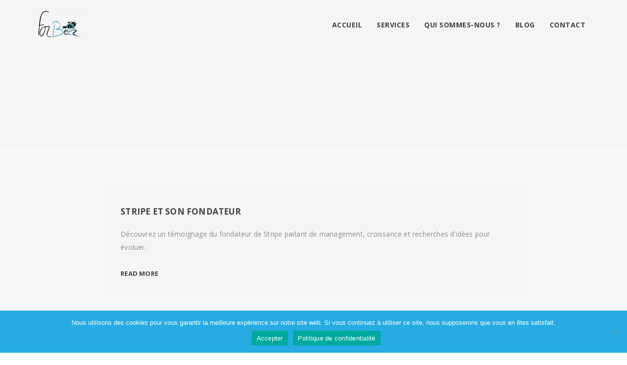

--- FILE ---
content_type: text/html; charset=UTF-8
request_url: https://forbeez.fr/tag/ecommercee/
body_size: 9674
content:
<!DOCTYPE html>
<html lang="fr-FR">
<head>
<meta charset="UTF-8">
<meta http-equiv="X-UA-Compatible" content="IE=edge,chrome=1">
<meta name="viewport" content="width=device-width, initial-scale=1">
<meta name="generator" content="wordpress">
<link rel="pingback" href="https://forbeez.fr/xmlrpc.php" />
<link rel="shortcut icon" href="https://forbeez.fr/wp-content/uploads/2016/12/favicon.ico" />
<title>ecommercee &#8211; ForBeez</title>
<meta name='robots' content='max-image-preview:large' />
<style>img:is([sizes="auto" i], [sizes^="auto," i]) { contain-intrinsic-size: 3000px 1500px }</style>
<script type="text/javascript">function rgmkInitGoogleMaps(){window.rgmkGoogleMapsCallback=true;try{jQuery(document).trigger("rgmkGoogleMapsLoad")}catch(err){}}</script><link rel='dns-prefetch' href='//fonts.googleapis.com' />
<link href='//hb.wpmucdn.com' rel='preconnect' />
<link href='https://fonts.googleapis.com' rel='preconnect' />
<link href='//fonts.gstatic.com' crossorigin='' rel='preconnect' />
<link rel="alternate" type="application/rss+xml" title="ForBeez &raquo; Flux" href="https://forbeez.fr/feed/" />
<link rel="alternate" type="application/rss+xml" title="ForBeez &raquo; Flux des commentaires" href="https://forbeez.fr/comments/feed/" />
<link rel="alternate" type="application/rss+xml" title="ForBeez &raquo; Flux de l’étiquette ecommercee" href="https://forbeez.fr/tag/ecommercee/feed/" />
<style>
.lazyload,
.lazyloading {
max-width: 100%;
}
</style>
<!-- <link rel='stylesheet' id='wp-block-library-css' href='https://forbeez.fr/wp-includes/css/dist/block-library/style.min.css?ver=a60dde997b0a7c4501dec37cdd64dbd5' type='text/css' media='all' /> -->
<link rel="stylesheet" type="text/css" href="//forbeez.fr/wp-content/cache/wpfc-minified/kxhs3840/hglz1.css" media="all"/>
<style id='classic-theme-styles-inline-css' type='text/css'>
/*! This file is auto-generated */
.wp-block-button__link{color:#fff;background-color:#32373c;border-radius:9999px;box-shadow:none;text-decoration:none;padding:calc(.667em + 2px) calc(1.333em + 2px);font-size:1.125em}.wp-block-file__button{background:#32373c;color:#fff;text-decoration:none}
</style>
<style id='yt-player-video-style-inline-css' type='text/css'>
.ytPlayer{display:flex;float:none!important;width:100%}.ytPlayer .ytWrapper{position:relative;width:100%}.ytPlayer .plyr{background:transparent;width:100%}.ytPlayer .plyr .plyr__control--overlaid{-webkit-backdrop-filter:blur(4px);backdrop-filter:blur(4px);height:auto}.ytPlayer .plyr .plyr__control{height:auto}.ytPlayer.left{justify-content:left}.ytPlayer.center{justify-content:center}.ytPlayer.right{justify-content:right}.hideYoutubeUI .plyr iframe{height:200%;top:-50%}.custom-overlay img{height:auto}.hideControlsWhenPause .plyr--paused:not(.plyr--loading) .plyr__controls{opacity:0;transition:opacity .5s}.plyr__poster{background-position:50%;background-size:cover;height:100%;left:0;opacity:0;pointer-events:none;position:absolute;top:0;transition:opacity .3s ease;width:100%;z-index:2}.plyr__poster.show{display:block!important;opacity:1}.components-base-control.ej5x27r4{margin-bottom:0!important}.ytPlayer .ytWrapper.floating-player{background:#000;bottom:20px;box-shadow:0 4px 8px rgba(0,0,0,.2);height:170px;position:fixed;right:20px;width:300px;z-index:999}.floating-player .ytWrapper{height:100%;width:100%}.floating-player .custom-overlay,.floating-player .plyr__time--duration,.floating-player [data-plyr=download],.floating-player [data-plyr=fast-forward],.floating-player [data-plyr=restart],.floating-player [data-plyr=rewind]{display:none}.floating-player .plyr__volume input[type=range]{width:50px}.floating-player iframe{height:100%;width:100%}.close-mini-player{border:none;border-radius:50%;box-shadow:0 2px 5px rgba(0,0,0,.3);color:#fff;cursor:pointer;font-size:14px;padding:10px;position:absolute;right:5px;top:5px}
</style>
<style id='yt-player-timeline-style-inline-css' type='text/css'>
.mb-0{margin-bottom:0}.timelineWrapper .timeline{display:flex;gap:25px;justify-content:center}.timelineWrapper .timeline:last-child:not(:first-child) .videoBorder{border:none}.timelineWrapper .timeline.videoRight{flex-direction:row-reverse}.timelineWrapper .timeline.videoRight .videoText{text-align:right}.timelineWrapper .timeline .videoBox{align-self:center;flex:1;margin-bottom:130px;margin-top:20px;position:relative}.timelineWrapper .timeline .videoBox .plyr__controls{border-radius:0}.timelineWrapper .timeline .videoBox iframe{height:200%;pointer-events:none;top:-50%}.timelineWrapper .videoBorder{border-left:1px dashed #333;height:100%;margin-left:11px;margin-top:8px;position:absolute}.timelineWrapper .videoDot{position:relative}.timelineWrapper .videoDot img{margin-top:3px}.timelineWrapper .videoText{flex:1;padding-top:0;text-align:left}.timelineWrapper .videoText .content{padding:0 20px 20px}.timelineWrapper .videoText h3{font-size:25px;line-height:100%;margin-top:0}.timelineWrapper .borderLeft{border-left:1px dashed #ddd}.timelineWrapper .borderRight{border-right:1px dashed #ddd}.timelineWrapper .plyr__video-wrapper{border-radius:initial}@keyframes opacityIn{0%{opacity:0}to{transform:opacity .9}}@media screen and (max-width:768px){#yt-player .timelineWrapper .timeline{flex-direction:column}#yt-player .timelineWrapper .timeline .videoDot{display:none}#yt-player .timelineWrapper .timeline .videoBox{margin-bottom:15px;width:100%}#yt-player .timelineWrapper .timeline .videoText{text-align:left}}@media screen and (max-width:600px){#yt-player .timelineWrapper .timeline .videoBox{margin-bottom:5px}#yt-player .timelineWrapper .timeline .videoBox #player{border-radius:3px!important;border-width:0!important}#yt-player .timelineWrapper .timeline .videoBox .videoText .content{padding:0}}
</style>
<!-- <link rel='stylesheet' id='plyrIoCSS-css' href='https://forbeez.fr/wp-content/plugins/yt-player/public/css/plyr.css?ver=2.0.2' type='text/css' media='all' /> -->
<link rel="stylesheet" type="text/css" href="//forbeez.fr/wp-content/cache/wpfc-minified/jnlx6ejl/hglz1.css" media="all"/>
<style id='global-styles-inline-css' type='text/css'>
:root{--wp--preset--aspect-ratio--square: 1;--wp--preset--aspect-ratio--4-3: 4/3;--wp--preset--aspect-ratio--3-4: 3/4;--wp--preset--aspect-ratio--3-2: 3/2;--wp--preset--aspect-ratio--2-3: 2/3;--wp--preset--aspect-ratio--16-9: 16/9;--wp--preset--aspect-ratio--9-16: 9/16;--wp--preset--color--black: #000000;--wp--preset--color--cyan-bluish-gray: #abb8c3;--wp--preset--color--white: #ffffff;--wp--preset--color--pale-pink: #f78da7;--wp--preset--color--vivid-red: #cf2e2e;--wp--preset--color--luminous-vivid-orange: #ff6900;--wp--preset--color--luminous-vivid-amber: #fcb900;--wp--preset--color--light-green-cyan: #7bdcb5;--wp--preset--color--vivid-green-cyan: #00d084;--wp--preset--color--pale-cyan-blue: #8ed1fc;--wp--preset--color--vivid-cyan-blue: #0693e3;--wp--preset--color--vivid-purple: #9b51e0;--wp--preset--gradient--vivid-cyan-blue-to-vivid-purple: linear-gradient(135deg,rgba(6,147,227,1) 0%,rgb(155,81,224) 100%);--wp--preset--gradient--light-green-cyan-to-vivid-green-cyan: linear-gradient(135deg,rgb(122,220,180) 0%,rgb(0,208,130) 100%);--wp--preset--gradient--luminous-vivid-amber-to-luminous-vivid-orange: linear-gradient(135deg,rgba(252,185,0,1) 0%,rgba(255,105,0,1) 100%);--wp--preset--gradient--luminous-vivid-orange-to-vivid-red: linear-gradient(135deg,rgba(255,105,0,1) 0%,rgb(207,46,46) 100%);--wp--preset--gradient--very-light-gray-to-cyan-bluish-gray: linear-gradient(135deg,rgb(238,238,238) 0%,rgb(169,184,195) 100%);--wp--preset--gradient--cool-to-warm-spectrum: linear-gradient(135deg,rgb(74,234,220) 0%,rgb(151,120,209) 20%,rgb(207,42,186) 40%,rgb(238,44,130) 60%,rgb(251,105,98) 80%,rgb(254,248,76) 100%);--wp--preset--gradient--blush-light-purple: linear-gradient(135deg,rgb(255,206,236) 0%,rgb(152,150,240) 100%);--wp--preset--gradient--blush-bordeaux: linear-gradient(135deg,rgb(254,205,165) 0%,rgb(254,45,45) 50%,rgb(107,0,62) 100%);--wp--preset--gradient--luminous-dusk: linear-gradient(135deg,rgb(255,203,112) 0%,rgb(199,81,192) 50%,rgb(65,88,208) 100%);--wp--preset--gradient--pale-ocean: linear-gradient(135deg,rgb(255,245,203) 0%,rgb(182,227,212) 50%,rgb(51,167,181) 100%);--wp--preset--gradient--electric-grass: linear-gradient(135deg,rgb(202,248,128) 0%,rgb(113,206,126) 100%);--wp--preset--gradient--midnight: linear-gradient(135deg,rgb(2,3,129) 0%,rgb(40,116,252) 100%);--wp--preset--font-size--small: 13px;--wp--preset--font-size--medium: 20px;--wp--preset--font-size--large: 36px;--wp--preset--font-size--x-large: 42px;--wp--preset--spacing--20: 0.44rem;--wp--preset--spacing--30: 0.67rem;--wp--preset--spacing--40: 1rem;--wp--preset--spacing--50: 1.5rem;--wp--preset--spacing--60: 2.25rem;--wp--preset--spacing--70: 3.38rem;--wp--preset--spacing--80: 5.06rem;--wp--preset--shadow--natural: 6px 6px 9px rgba(0, 0, 0, 0.2);--wp--preset--shadow--deep: 12px 12px 50px rgba(0, 0, 0, 0.4);--wp--preset--shadow--sharp: 6px 6px 0px rgba(0, 0, 0, 0.2);--wp--preset--shadow--outlined: 6px 6px 0px -3px rgba(255, 255, 255, 1), 6px 6px rgba(0, 0, 0, 1);--wp--preset--shadow--crisp: 6px 6px 0px rgba(0, 0, 0, 1);}:where(.is-layout-flex){gap: 0.5em;}:where(.is-layout-grid){gap: 0.5em;}body .is-layout-flex{display: flex;}.is-layout-flex{flex-wrap: wrap;align-items: center;}.is-layout-flex > :is(*, div){margin: 0;}body .is-layout-grid{display: grid;}.is-layout-grid > :is(*, div){margin: 0;}:where(.wp-block-columns.is-layout-flex){gap: 2em;}:where(.wp-block-columns.is-layout-grid){gap: 2em;}:where(.wp-block-post-template.is-layout-flex){gap: 1.25em;}:where(.wp-block-post-template.is-layout-grid){gap: 1.25em;}.has-black-color{color: var(--wp--preset--color--black) !important;}.has-cyan-bluish-gray-color{color: var(--wp--preset--color--cyan-bluish-gray) !important;}.has-white-color{color: var(--wp--preset--color--white) !important;}.has-pale-pink-color{color: var(--wp--preset--color--pale-pink) !important;}.has-vivid-red-color{color: var(--wp--preset--color--vivid-red) !important;}.has-luminous-vivid-orange-color{color: var(--wp--preset--color--luminous-vivid-orange) !important;}.has-luminous-vivid-amber-color{color: var(--wp--preset--color--luminous-vivid-amber) !important;}.has-light-green-cyan-color{color: var(--wp--preset--color--light-green-cyan) !important;}.has-vivid-green-cyan-color{color: var(--wp--preset--color--vivid-green-cyan) !important;}.has-pale-cyan-blue-color{color: var(--wp--preset--color--pale-cyan-blue) !important;}.has-vivid-cyan-blue-color{color: var(--wp--preset--color--vivid-cyan-blue) !important;}.has-vivid-purple-color{color: var(--wp--preset--color--vivid-purple) !important;}.has-black-background-color{background-color: var(--wp--preset--color--black) !important;}.has-cyan-bluish-gray-background-color{background-color: var(--wp--preset--color--cyan-bluish-gray) !important;}.has-white-background-color{background-color: var(--wp--preset--color--white) !important;}.has-pale-pink-background-color{background-color: var(--wp--preset--color--pale-pink) !important;}.has-vivid-red-background-color{background-color: var(--wp--preset--color--vivid-red) !important;}.has-luminous-vivid-orange-background-color{background-color: var(--wp--preset--color--luminous-vivid-orange) !important;}.has-luminous-vivid-amber-background-color{background-color: var(--wp--preset--color--luminous-vivid-amber) !important;}.has-light-green-cyan-background-color{background-color: var(--wp--preset--color--light-green-cyan) !important;}.has-vivid-green-cyan-background-color{background-color: var(--wp--preset--color--vivid-green-cyan) !important;}.has-pale-cyan-blue-background-color{background-color: var(--wp--preset--color--pale-cyan-blue) !important;}.has-vivid-cyan-blue-background-color{background-color: var(--wp--preset--color--vivid-cyan-blue) !important;}.has-vivid-purple-background-color{background-color: var(--wp--preset--color--vivid-purple) !important;}.has-black-border-color{border-color: var(--wp--preset--color--black) !important;}.has-cyan-bluish-gray-border-color{border-color: var(--wp--preset--color--cyan-bluish-gray) !important;}.has-white-border-color{border-color: var(--wp--preset--color--white) !important;}.has-pale-pink-border-color{border-color: var(--wp--preset--color--pale-pink) !important;}.has-vivid-red-border-color{border-color: var(--wp--preset--color--vivid-red) !important;}.has-luminous-vivid-orange-border-color{border-color: var(--wp--preset--color--luminous-vivid-orange) !important;}.has-luminous-vivid-amber-border-color{border-color: var(--wp--preset--color--luminous-vivid-amber) !important;}.has-light-green-cyan-border-color{border-color: var(--wp--preset--color--light-green-cyan) !important;}.has-vivid-green-cyan-border-color{border-color: var(--wp--preset--color--vivid-green-cyan) !important;}.has-pale-cyan-blue-border-color{border-color: var(--wp--preset--color--pale-cyan-blue) !important;}.has-vivid-cyan-blue-border-color{border-color: var(--wp--preset--color--vivid-cyan-blue) !important;}.has-vivid-purple-border-color{border-color: var(--wp--preset--color--vivid-purple) !important;}.has-vivid-cyan-blue-to-vivid-purple-gradient-background{background: var(--wp--preset--gradient--vivid-cyan-blue-to-vivid-purple) !important;}.has-light-green-cyan-to-vivid-green-cyan-gradient-background{background: var(--wp--preset--gradient--light-green-cyan-to-vivid-green-cyan) !important;}.has-luminous-vivid-amber-to-luminous-vivid-orange-gradient-background{background: var(--wp--preset--gradient--luminous-vivid-amber-to-luminous-vivid-orange) !important;}.has-luminous-vivid-orange-to-vivid-red-gradient-background{background: var(--wp--preset--gradient--luminous-vivid-orange-to-vivid-red) !important;}.has-very-light-gray-to-cyan-bluish-gray-gradient-background{background: var(--wp--preset--gradient--very-light-gray-to-cyan-bluish-gray) !important;}.has-cool-to-warm-spectrum-gradient-background{background: var(--wp--preset--gradient--cool-to-warm-spectrum) !important;}.has-blush-light-purple-gradient-background{background: var(--wp--preset--gradient--blush-light-purple) !important;}.has-blush-bordeaux-gradient-background{background: var(--wp--preset--gradient--blush-bordeaux) !important;}.has-luminous-dusk-gradient-background{background: var(--wp--preset--gradient--luminous-dusk) !important;}.has-pale-ocean-gradient-background{background: var(--wp--preset--gradient--pale-ocean) !important;}.has-electric-grass-gradient-background{background: var(--wp--preset--gradient--electric-grass) !important;}.has-midnight-gradient-background{background: var(--wp--preset--gradient--midnight) !important;}.has-small-font-size{font-size: var(--wp--preset--font-size--small) !important;}.has-medium-font-size{font-size: var(--wp--preset--font-size--medium) !important;}.has-large-font-size{font-size: var(--wp--preset--font-size--large) !important;}.has-x-large-font-size{font-size: var(--wp--preset--font-size--x-large) !important;}
:where(.wp-block-post-template.is-layout-flex){gap: 1.25em;}:where(.wp-block-post-template.is-layout-grid){gap: 1.25em;}
:where(.wp-block-columns.is-layout-flex){gap: 2em;}:where(.wp-block-columns.is-layout-grid){gap: 2em;}
:root :where(.wp-block-pullquote){font-size: 1.5em;line-height: 1.6;}
</style>
<!-- <link rel='stylesheet' id='cookie-notice-front-css' href='https://forbeez.fr/wp-content/plugins/cookie-notice/css/front.min.css?ver=2.5.7' type='text/css' media='all' /> -->
<!-- <link rel='stylesheet' id='hc-bootstrap-css' href='https://forbeez.fr/wp-content/plugins/hybrid-composer/scripts/bootstrap/css/bootstrap.css?ver=1.0' type='text/css' media='all' /> -->
<!-- <link rel='stylesheet' id='hc-style-css' href='https://forbeez.fr/wp-content/plugins/hybrid-composer/style.css?ver=1.0' type='text/css' media='all' /> -->
<!-- <link rel='stylesheet' id='hc-animations-css' href='https://forbeez.fr/wp-content/plugins/hybrid-composer/css/animations.css?ver=1.0' type='text/css' media='all' /> -->
<!-- <link rel='stylesheet' id='hc-css/components.css-css' href='https://forbeez.fr/wp-content/plugins/hybrid-composer/css/components.css?ver=1.0' type='text/css' media='all' /> -->
<!-- <link rel='stylesheet' id='icons-mind-line-css' href='https://forbeez.fr/wp-content/plugins/hybrid-composer/scripts/iconsmind/line-icons.min.css?ver=1.0' type='text/css' media='all' /> -->
<!-- <link rel='stylesheet' id='hc_css_skin-css' href='https://forbeez.fr/wp-content/themes/elon/skin.css?ver=1.0' type='text/css' media='all' /> -->
<link rel="stylesheet" type="text/css" href="//forbeez.fr/wp-content/cache/wpfc-minified/fe6z9cbt/hglz1.css" media="all"/>
<style id='hc_css_skin-inline-css' type='text/css'>
.dropdown-menu > li > a:before, .navbar-nav > li.dropdown > a:after, .nav-pills > li > a:hover, .fa-li, i.icon, .counter-inverse .icon-box-cell p,
i.square, i.circle, .niche-box-testimonails > h5 span, .timeline small, .comment-list .name span, a.collapse-button:hover,
li.panel-item .fa-li, .advs-box .btn, .advs-box .btn:hover, .social-group i.circle, .icon-list .list-item i,
.adv-img i, .accordion-list .list-group-item > a:hover, .side-menu > li.active > a > i, .navbar-default .navbar-nav > .active > a, .adv-img-full-content p.sub {
color: rgb(38, 172, 227);
}
.posts-list h6:before,.navbar-nav > li.active > a, header.bg-transparent .navbar-default .navbar-nav > li:hover > a,header .navbar-default .navbar-nav > li:hover > a,.navbar-default .navbar-nav > li:hover ,.pricing-table .pricing-price, .white-2 .quote-author, .white .icon-list-2 .list-item i, .list-group-item.pricing-price:hover, .advs-box-top-icon a, .advs-box-top-icon a:after, .nav-tabs > li:hover > a, .nav-tabs > li:hover > a i, .nav-tabs > li.active > a, .nav-tabs > li.active > a i, .list-group-item:not(.active):hover > a, .icon-menu .navbar-collapse ul.nav > li > a:hover i, header .btn-search:hover, .nav.ms-minimal > li.active > a, .icon-background.boxed-inverse:not(.bg-color) .i-background, .icon-box-cell > i, .dropdown.btn-group .active > a, .bootgrid-header .dropdown-item:hover, .white .box-side-icon-small .icon-box i, .btn-text:hover, .side-menu .active > a, .sidebar-nav a:hover, .sidebar-nav a:focus, .sidebar-nav a:active, .advs-box-top-icon .icon, .adv-img-full-content i.main-icon, .advs-box-multiple.boxed div i, .footer-minimal .footer-title, .white .text-color, .text-color, .btn-text i, .tag-row i, .pagination > .active > a, .pagination > li > a:hover, .datepicker-panel > ul > li:hover, .adv-img-button-content .caption i, .social-line .social-group i.circle:hover, .white .icon-box-cell > i.square, .white .icon-box-cell > i.circle {
color: rgb(38, 172, 227) !important;
}
.img-box.adv-img-half-content .caption,[class*="col-md-"].boxed, .fa-angle-up.scroll-top, .call-action-box, .ul-dots li:before, .flex-control-paging li a.flex-active, .flex-control-paging li a:hover, .progress-bar, .btn-default:active, .btn-default.active, .open > .dropdown-toggle.btn-default {
background-color: rgb(38, 172, 227) !important;
}
.social-group i.circle, .social-button i.circle, .hamburger-button, .bg-color, .home-fullpage p, .home-fullpage a:hover, .timeline > li:hover > .timeline-badge, ul.side-menu li.active:before, #twosides-menu, .subline-bar, .accordion-list .list-group-item:before, .advs-box-multiple div.circle, .advs-box.boxed .advs-box-content, .advs-box.boxed, .box-social-page, .advs-box-top-icon-img .icon, .btn, .circle-button, header .btn, .navbar-inner .nav:not(.ms-rounded) li a:before, .white .btn, .timeline > li:hover > .timeline-badge {
background-color: rgb(38, 172, 227);
}
.hamburger-button:hover,.popup-banner.full-width-top, .popup-banner.full-width-bottom, .one-page-menu .hamburger-button.active, .subline-bar li:hover, .navbar-default .navbar-toggle:hover, .navbar-default .navbar-toggle:focus, .btn:hover, header .btn:hover {
background-color: rgb(31, 156, 207) !important;
}
div.adv-img-side-content .btn:hover, .nav-pills > li.active > a, .mega-menu .nav-tabs li.active, .list-items .list-item span, .timeline > li > .timeline-badge, div.adv-img-side-content .btn:hover i, .nav.inner.ms-rounded li a:hover, .nav.inner.ms-rounded li.active a, .datepicker-panel > ul > li.picked, .datepicker-panel > ul > li.picked:hover {
border-color: rgb(38, 172, 227) !important;
color: rgb(38, 172, 227) !important;
}
.tab-box > .panel, .tab-box > .panel-box > .panel, .niche-box-team .content-box hr, hr.e, .datepicker-top-left, .datepicker-top-right {
border-top-color: rgb(38, 172, 227) !important;
}
.tab-box.right .panel-box {
border-right-color: rgb(38, 172, 227) !important;
}
.tab-box.left .nav-tabs, .mi-menu .sidebar-nav, .tab-box.left .panel-box {
border-left-color: rgb(38, 172, 227) !important;
}
.accordion-list .list-group-item:hover, .list-items .list-item:hover, .title-modern h2, .tab-box.inverse .panel, .datepicker-top-left:before, .datepicker-top-right:before {
border-bottom-color: rgb(38, 172, 227) !important;
}
.white .quote-author, .white .icon-list .list-item i {
color: [MAIN-COLOR-3];
}
.white .pagination > li > a:hover, .white .pagination > .active > a, .white.advs-box-blog .tag-row span:after,
.white.niche-box-post .tag-row i, .white.niche-box-post .tag-row span:after {
color: rgb(38, 172, 227) !important;
}
.white .btn:hover, .niche-box-post.boxed .block-infos,.input-group-btn:last-child > .btn:hover {
border-color: rgb(38, 172, 227) !important;
}
.white .load-more-maso:hover {
color: rgb(38, 172, 227) !important;
border-color: rgb(38, 172, 227) !important;
}
.header-slider .flex-control-paging li a.flex-active, .header-slider .flex-control-paging li a:hover {
background-color: rgb(38, 172, 227) !important;
}
.half-side.right {
background: rgb(38, 172, 227) !important;
}
</style>
<link rel='stylesheet' id='hc_css_custom-css' href='https://forbeez.fr/wp-content/plugins/hybrid-composer/custom/custom.css?ver=1.0' type='text/css' media='all' />
<link rel='stylesheet' id='google-font-css' href='https://fonts.googleapis.com/css?family=Droid+Serif%3A400i%7COpen+Sans%3A400%2C600%2C700%2C800&#038;ver=1.0' type='text/css' media='all' />
<!-- <link rel='stylesheet' id='ytp-style-css' href='https://forbeez.fr/wp-content/plugins/yt-player/public/css/plyr-v3.7.8.css?ver=2.0.2' type='text/css' media='all' /> -->
<!-- <link rel='stylesheet' id='parent-style-css' href='https://forbeez.fr/wp-content/themes/elon-child/style.css?ver=a60dde997b0a7c4501dec37cdd64dbd5' type='text/css' media='all' /> -->
<link rel="stylesheet" type="text/css" href="//forbeez.fr/wp-content/cache/wpfc-minified/motrzcg5/hglz1.css" media="all"/>
<script type="text/javascript" id="cookie-notice-front-js-before">
/* <![CDATA[ */
var cnArgs = {"ajaxUrl":"https:\/\/forbeez.fr\/wp-admin\/admin-ajax.php","nonce":"6b56b1db97","hideEffect":"fade","position":"bottom","onScroll":false,"onScrollOffset":100,"onClick":false,"cookieName":"cookie_notice_accepted","cookieTime":2592000,"cookieTimeRejected":2592000,"globalCookie":false,"redirection":false,"cache":false,"revokeCookies":false,"revokeCookiesOpt":"automatic"};
/* ]]> */
</script>
<script src='//forbeez.fr/wp-content/cache/wpfc-minified/8x7t9oak/hglz1.js' type="text/javascript"></script>
<!-- <script type="text/javascript" src="https://forbeez.fr/wp-content/plugins/cookie-notice/js/front.min.js?ver=2.5.7" id="cookie-notice-front-js"></script> -->
<!-- <script type="text/javascript" src="https://forbeez.fr/wp-includes/js/jquery/jquery.min.js?ver=3.7.1" id="jquery-core-js"></script> -->
<!-- <script type="text/javascript" src="https://forbeez.fr/wp-includes/js/jquery/jquery-migrate.min.js?ver=3.4.1" id="jquery-migrate-js"></script> -->
<!-- <script type="text/javascript" src="https://forbeez.fr/wp-content/plugins/yt-player/public/js/plyr-v3.7.8.js?ver=2.0.2" id="ytp-js-js"></script> -->
<!-- <script type="text/javascript" src="https://forbeez.fr/wp-content/plugins/yt-player/build/frontend.js?ver=2.0.2" id="ytp-frontend-js"></script> -->
<link rel="https://api.w.org/" href="https://forbeez.fr/wp-json/" /><link rel="alternate" title="JSON" type="application/json" href="https://forbeez.fr/wp-json/wp/v2/tags/72" /><link rel="EditURI" type="application/rsd+xml" title="RSD" href="https://forbeez.fr/xmlrpc.php?rsd" />
<script>(function(w, d) { w.CollectId = "60a511b048f4d437a0f25db8"; var h = d.head || d.getElementsByTagName("head")[0]; var s = d.createElement("script"); s.setAttribute("type", "text/javascript"); s.async=true; s.setAttribute("src", "https://collectcdn.com/launcher.js"); h.appendChild(s); })(window, document);</script><script>var CollectChatWordpress = true;</script>
<!-- GA Google Analytics @ https://m0n.co/ga -->
<script async src="https://www.googletagmanager.com/gtag/js?id=G-TZSKNN8963"></script>
<script>
window.dataLayer = window.dataLayer || [];
function gtag(){dataLayer.push(arguments);}
gtag('js', new Date());
gtag('config', 'G-TZSKNN8963');
</script>
<script>
document.documentElement.className = document.documentElement.className.replace('no-js', 'js');
</script>
<style>
.no-js img.lazyload {
display: none;
}
figure.wp-block-image img.lazyloading {
min-width: 150px;
}
.lazyload,
.lazyloading {
--smush-placeholder-width: 100px;
--smush-placeholder-aspect-ratio: 1/1;
width: var(--smush-image-width, var(--smush-placeholder-width)) !important;
aspect-ratio: var(--smush-image-aspect-ratio, var(--smush-placeholder-aspect-ratio)) !important;
}
.lazyload, .lazyloading {
opacity: 0;
}
.lazyloaded {
opacity: 1;
transition: opacity 400ms;
transition-delay: 0ms;
}
</style>
<style type="text/css">.recentcomments a{display:inline !important;padding:0 !important;margin:0 !important;}</style>		<style type="text/css" id="wp-custom-css">
#formulaire-responsive {
max-width:500px /*-- à modifier en fonction de la largeur désirée --*/;
margin:0 auto;
width:100%;
}
.rang-form {
width: 100%;
}
.demi-colonne, .colonne {
float: left;
position: relative;
padding: 0.65rem;
width:100%;
-webkit-box-sizing: border-box;
-moz-box-sizing: border-box;
box-sizing: border-box
}
.clearfix:after {
content: "";
display: table;
clear: both;
}
/**---------------- Media query ----------------**/
@media only screen and (min-width: 48em) { 
.demi-colonne {
width: 50%;
}
}
.wpcf7 input[type="text"], .wpcf7 input[type="email"], .wpcf7 textarea {
width: 100%;
padding: 8px;
border: 1px solid #ccc;
border-radius: 3px;
-webkit-box-sizing: border-box;
-moz-box-sizing: border-box;
box-sizing: border-box
}
.wpcf7 input[type="text"]:focus{
background: #fff;
}
.wpcf7-submit{
float: right;
color: #26ACE3; 
font-family: 'Noto Sans', CALIBRI;
border-color: #26ACE3; 
font-size: 12px; 
line-height: 49px; 
height: 49px; 
font-weight: 600; 
background-color: #ffffff; 
border-radius: 4px; 
-moz-border-radius: 4px; 
-webkit-border-radius: 4px; 
text-transform: uppercase; 
border-width: 2px;  
padding-left: 26px; 
padding-right: 26px;
}
.wpcf7-submit:hover{
background: #26ACE3;
color: #ffffff;
}
span.wpcf7-not-valid-tip{
text-shadow: none;
font-size: 12px;
color: #fff;
background: #ff0000;
padding: 5px;
}
div.wpcf7-validation-errors { 
text-shadow: none;
border: transparent;
background: #f9cd00;
padding: 5px;
color: #9C6533;
text-align: center;
margin: 0;
font-size: 12px;
}
div.wpcf7-mail-sent-ok{
text-align: center;
text-shadow: none;
padding: 5px;
font-size: 12px;
background: #26ACE3;
border-color: #26ACE3;
color: #fff;
margin: 0;
}
.anima.fa.fa-th{
display: none;
}
.page-id-461 .navbar.navbar-default.mega-menu-fullwidth.navbar-fixed-top {
background: white !important;
}
.overlaybox-inner{
margin-top: 120px !important;
}
.white .progress-circle .inner-circle .counter-circle, .white .dropdown-menu > li > a:hover, .white .dropdown-menu > li > a:focus, .white a, .white .pagination > li > a, .white .form-control, .boxed i.icon, .btn:hover, .mega-menu .fa-ul .fa-li {
color: #000;
}		</style>
</head>
<body data-rsssl=1 class="archive tag tag-ecommercee tag-72 wp-theme-elon wp-child-theme-elon-child cookies-not-set hc-classic transparent-header" >
<div id="preloader"></div>
<div class=""><header class="scroll-change fixed-top bg-transparent menu-transparent "
data-menu-anima=fade-in >
<div class="navbar navbar-default mega-menu-fullwidth navbar-fixed-top " role="navigation">
<div class="navbar navbar-main ">
<div class="container">
<div class="navbar-header">
<button type="button" class="navbar-toggle">
<i class="fa fa-bars"></i>
</button>
<a class='navbar-brand scroll-hide' href='https://forbeez.fr'><img class='logo-default lazyload' data-src='https://forbeez.fr/wp-content/uploads/2016/12/xsmall-logo.png' alt='' src='[data-uri]' style='--smush-placeholder-width: 103px; --smush-placeholder-aspect-ratio: 103/62;' />
<img class='logo-retina lazyload' data-src='https://forbeez.fr/wp-content/uploads/2016/12/ForBeez-Logo-ConvertImage.png' alt='' src='[data-uri]' style='--smush-placeholder-width: 187px; --smush-placeholder-aspect-ratio: 187/112;' /></a><a class='navbar-brand scroll-show' href='https://forbeez.fr'><img class='logo-default lazyload' data-src='https://forbeez.fr/wp-content/uploads/2016/12/xsmall-logo.png' alt='' src='[data-uri]' style='--smush-placeholder-width: 103px; --smush-placeholder-aspect-ratio: 103/62;' />
<img class='logo-retina lazyload' data-src='https://forbeez.fr/wp-content/uploads/2016/12/small-logo.png' alt='' src='[data-uri]' style='--smush-placeholder-width: 208px; --smush-placeholder-aspect-ratio: 208/125;' /></a>                </div>
<div class="collapse navbar-collapse">
<div class="nav navbar-nav navbar-right">
<ul id="main-menu" class="nav navbar-nav " style=""><li class=" " ><a href="https://forbeez.fr/">Accueil</a></li><li class=" " ><a href="https://forbeez.fr/nos-services-forbeez/">Services</a></li><li class=" " ><a href="https://forbeez.fr/les-abeilles-creatrices-de-site-web/">Qui sommes-nous ?</a></li><li class=" " ><a href="https://forbeez.fr/blog/">Blog</a></li><li class=" " ><a href="https://forbeez.fr/nous-contacter/">Contact</a></li></ul>                                                                    </div>
</div>
</div>
</div>
</div>
</header>
<div class="header-base no-subtitle">
<div class="container">
<div class="row">
<div class="col-md-9">
<div class="title-base text-left">
<h1>
</h1>
<p>
</p>
</div>
</div>
</div>
</div>
</div>
<div class="section-bg-color full-screen-size default-wp-page">
<div class="container content">
<div class="row">
<div class="col-md-9 col-center">
<div class="advs-box advs-box-side boxed-inverse " data-anima="fade-left" data-trigger="hover">
<div class="row">
<div class="col-md-12">
<h3>
<a href="https://forbeez.fr/stripe-et-son-fondateur/">
Stripe et son fondateur                                </a>
</h3>
<hr class="anima" />
<p>
Découvrez un témoignage du fondateur de Stripe parlant de management, croissance et recherches d'idées pour évoluer.                            </p>
<hr class="space s" />
<a class="circle-button btn btn-sm" href="https://forbeez.fr/stripe-et-son-fondateur/">
Read more                            </a>
</div>
</div>
</div>
<hr class="space m" />
</div>
</div>
</div>
</div>
</div>
<footer class=" " >
<div class="content">
<div class="container">
<div class="row">
<div class="col-md-4 footer-left footer-left">
<img data-src="https://forbeez.fr/wp-content/uploads/2016/12/small-logo.png" alt="Logo noir" height="89px" width="150px" src="[data-uri]" class="lazyload" style="--smush-placeholder-width: 150px; --smush-placeholder-aspect-ratio: 150/89;" /><hr class="space s" /><p>1 Rue du Colonel Chambonnet, 69500 BRON</p><p>E-mail : <b>contact@forbeez.fr</b>        </p>
</div>
<div class="col-md-4 footer-left">
<p> Votre agence web est présente sur de nombreuses plateformes ! <br /><br /> 
N&#39;hésitez plus avant de vous lancer dans l&#39;aventure, contactez-nous ! </p>
<hr class="space s" />
<div class="btn-group social-group btn-group-icons">
<a target="_blank" href="https://facebook.com/pages/category/Web-Designer/ForBeez-107051597801904/"><i class="fa fa-facebook"></i></a>
<a target="_blank" href="https://twitter.com/for_beez" ><i class="fa fa-twitter"></i></a>
<a target="_blank" href="https://www.linkedin.com/company/forbeezz"> <i class="fa fa-linkedin"></i> </a>
<a target="_blank" href="https://instagram.com/for.beez?igshid=1j9ambwfdorvg"><i class="fa fa-instagram"></i></a>
</div>                                    </div>
<div class="col-md-4 footer-left ">
<h5>SOUSCRIVEZ MAINTENANT ! </h5><hr class="space s" /><p>Vous souhaitez être informé des dernières news de Forbeez ? N’hésitez pas à vous inscrire à notre Newsletter !</p>
<a href="https://www.sortlist.com/fr/agency/forbeez" style="display:inline-block; width:140px; height:40px;"><img data-src="https://core.sortlist.com//_/apps/core/images/badges-en/badge-flag-blue-light-xs.svg" alt="flag" src="[data-uri]" class="lazyload" /></a><span class="space"></span><span class="space"></span>                </div>
</div>
</div>
<div class="row copy-row"><div class="col-md-12 copy-text">© 2020 - ForBeez - <a href="https://forbeez.fr/index.php/mentions-legales-et-rgpd/">Mentions légales</a> </div></div>    </div>
</footer>
<script type="speculationrules">
{"prefetch":[{"source":"document","where":{"and":[{"href_matches":"\/*"},{"not":{"href_matches":["\/wp-*.php","\/wp-admin\/*","\/wp-content\/uploads\/*","\/wp-content\/*","\/wp-content\/plugins\/*","\/wp-content\/themes\/elon-child\/*","\/wp-content\/themes\/elon\/*","\/*\\?(.+)"]}},{"not":{"selector_matches":"a[rel~=\"nofollow\"]"}},{"not":{"selector_matches":".no-prefetch, .no-prefetch a"}}]},"eagerness":"conservative"}]}
</script>
<script>
try{
var newOptions = {"Demande de renseignements": "Info",
"Demande de rendez vous": "Rdv",
"Devis": "Devis"
};
var select = jQuery(".page-id-461").find('select');
select.empty(); // remove old options
jQuery.each(newOptions, function(key,value) {
select.append(jQuery("<option></option>")
.attr("value", value).text(key));
});}
catch{}
try{
jQuery(".page-id-220 .load-more-maso").addClass("circle-button");
jQuery(".page-id-220 .load-more-maso").removeClass("btn-border");
}
catch{
}
</script>
<style>
:root {
--plyr-color-main: #00affa            }
</style>
<script type="text/javascript" src="https://forbeez.fr/wp-content/plugins/hybrid-composer/scripts/script.js?ver=1.0" id="hc_script-js"></script>
<script type="text/javascript" id="hc_script-js-after">
/* <![CDATA[ */
var ajax_url = 'https://forbeez.fr/wp-admin/admin-ajax.php';
/* ]]> */
</script>
<script type="text/javascript" src="https://forbeez.fr/wp-content/plugins/hybrid-composer/scripts/bootstrap/js/bootstrap.min.js?ver=1.0" id="hc_bootstrap-js"></script>
<script type="text/javascript" src="https://forbeez.fr/wp-includes/js/imagesloaded.min.js?ver=5.0.0" id="imagesloaded-js"></script>
<script type="text/javascript" id="smush-lazy-load-js-before">
/* <![CDATA[ */
var smushLazyLoadOptions = {"autoResizingEnabled":false,"autoResizeOptions":{"precision":5,"skipAutoWidth":true}};
/* ]]> */
</script>
<script type="text/javascript" src="https://forbeez.fr/wp-content/plugins/wp-smushit/app/assets/js/smush-lazy-load.min.js?ver=3.22.1" id="smush-lazy-load-js"></script>
<!-- Cookie Notice plugin v2.5.7 by Hu-manity.co https://hu-manity.co/ -->
<div id="cookie-notice" role="dialog" class="cookie-notice-hidden cookie-revoke-hidden cn-position-bottom" aria-label="Cookie Notice" style="background-color: rgba(38,172,227,1);"><div class="cookie-notice-container" style="color: #fff"><span id="cn-notice-text" class="cn-text-container">Nous utilisons des cookies pour vous garantir la meilleure expérience sur notre site web. Si vous continuez à utiliser ce site, nous supposerons que vous en êtes satisfait.</span><span id="cn-notice-buttons" class="cn-buttons-container"><button id="cn-accept-cookie" data-cookie-set="accept" class="cn-set-cookie cn-button" aria-label="Accepter" style="background-color: #00a99d">Accepter</button><button data-link-url="https://forbeez.fr/mentions-legales-et-rgpd/" data-link-target="_blank" id="cn-more-info" class="cn-more-info cn-button" aria-label="Politique de confidentialité" style="background-color: #00a99d">Politique de confidentialité</button></span><span id="cn-close-notice" data-cookie-set="accept" class="cn-close-icon" title="Non"></span></div>
</div>
<!-- / Cookie Notice plugin --></body>
</html><!-- WP Fastest Cache file was created in 0.182 seconds, on October 20, 2025 @ 10:30 pm --><!-- via php -->

--- FILE ---
content_type: text/css
request_url: https://forbeez.fr/wp-content/cache/wpfc-minified/fe6z9cbt/hglz1.css
body_size: 77054
content:
#cookie-notice,#cookie-notice .cn-button:not(.cn-button-custom){font-family:-apple-system,BlinkMacSystemFont,Arial,Roboto,"Helvetica Neue",sans-serif;font-weight:400;font-size:13px;text-align:center}#cookie-notice{position:fixed;min-width:100%;height:auto;z-index:100000;letter-spacing:0;line-height:20px;left:0}#cookie-notice,#cookie-notice *{-webkit-box-sizing:border-box;-moz-box-sizing:border-box;box-sizing:border-box}#cookie-notice.cn-animated{-webkit-animation-duration:.5s!important;animation-duration:.5s!important;-webkit-animation-fill-mode:both;animation-fill-mode:both}#cookie-notice.cn-animated.cn-effect-none{-webkit-animation-duration:1ms!important;animation-duration:1ms!important}#cookie-notice .cookie-notice-container,#cookie-notice .cookie-revoke-container{display:block}#cookie-notice.cookie-notice-hidden .cookie-notice-container,#cookie-notice.cookie-revoke-hidden .cookie-revoke-container{display:none}.cn-position-top{top:0}.cn-position-bottom{bottom:0}.cookie-notice-container{padding:15px 30px;text-align:center;width:100%;z-index:2}.cookie-revoke-container{padding:15px 30px;width:100%;z-index:1}.cn-close-icon{position:absolute;right:15px;top:50%;margin-top:-10px;width:15px;height:15px;opacity:.5;padding:10px;outline:0;cursor:pointer}.cn-close-icon:hover{opacity:1}.cn-close-icon:after,.cn-close-icon:before{position:absolute;content:' ';height:15px;width:2px;top:3px;background-color:grey}.cn-close-icon:before{transform:rotate(45deg)}.cn-close-icon:after{transform:rotate(-45deg)}#cookie-notice .cn-revoke-cookie{margin:0}#cookie-notice .cn-button{margin:0 0 0 10px;display:inline-block}#cookie-notice .cn-button:not(.cn-button-custom){letter-spacing:.25px;margin:0 0 0 10px;text-transform:none;display:inline-block;cursor:pointer;touch-action:manipulation;white-space:nowrap;outline:0;box-shadow:none;text-shadow:none;border:none;-webkit-border-radius:3px;-moz-border-radius:3px;border-radius:3px;text-decoration:none;padding:8.5px 10px;line-height:1;color:inherit}.cn-text-container{margin:0 0 6px}.cn-buttons-container,.cn-text-container{display:inline-block}#cookie-notice.cookie-notice-visible.cn-effect-fade,#cookie-notice.cookie-notice-visible.cn-effect-none,#cookie-notice.cookie-revoke-visible.cn-effect-fade,#cookie-notice.cookie-revoke-visible.cn-effect-none{-webkit-animation-name:fadeIn;animation-name:fadeIn}#cookie-notice.cn-effect-fade,#cookie-notice.cn-effect-none{-webkit-animation-name:fadeOut;animation-name:fadeOut}#cookie-notice.cookie-notice-visible.cn-effect-slide,#cookie-notice.cookie-revoke-visible.cn-effect-slide{-webkit-animation-name:slideInUp;animation-name:slideInUp}#cookie-notice.cn-effect-slide{-webkit-animation-name:slideOutDown;animation-name:slideOutDown}#cookie-notice.cookie-notice-visible.cn-position-top.cn-effect-slide,#cookie-notice.cookie-revoke-visible.cn-position-top.cn-effect-slide{-webkit-animation-name:slideInDown;animation-name:slideInDown}#cookie-notice.cn-position-top.cn-effect-slide{-webkit-animation-name:slideOutUp;animation-name:slideOutUp}@-webkit-keyframes fadeIn{from{opacity:0}to{opacity:1}}@keyframes fadeIn{from{opacity:0}to{opacity:1}}@-webkit-keyframes fadeOut{from{opacity:1}to{opacity:0}}@keyframes fadeOut{from{opacity:1}to{opacity:0}}@-webkit-keyframes slideInUp{from{-webkit-transform:translate3d(0,100%,0);transform:translate3d(0,100%,0);visibility:visible}to{-webkit-transform:translate3d(0,0,0);transform:translate3d(0,0,0)}}@keyframes slideInUp{from{-webkit-transform:translate3d(0,100%,0);transform:translate3d(0,100%,0);visibility:visible}to{-webkit-transform:translate3d(0,0,0);transform:translate3d(0,0,0)}}@-webkit-keyframes slideOutDown{from{-webkit-transform:translate3d(0,0,0);transform:translate3d(0,0,0)}to{visibility:hidden;-webkit-transform:translate3d(0,100%,0);transform:translate3d(0,100%,0)}}@keyframes slideOutDown{from{-webkit-transform:translate3d(0,0,0);transform:translate3d(0,0,0)}to{visibility:hidden;-webkit-transform:translate3d(0,100%,0);transform:translate3d(0,100%,0)}}@-webkit-keyframes slideInDown{from{-webkit-transform:translate3d(0,-100%,0);transform:translate3d(0,-100%,0);visibility:visible}to{-webkit-transform:translate3d(0,0,0);transform:translate3d(0,0,0)}}@keyframes slideInDown{from{-webkit-transform:translate3d(0,-100%,0);transform:translate3d(0,-100%,0);visibility:visible}to{-webkit-transform:translate3d(0,0,0);transform:translate3d(0,0,0)}}@-webkit-keyframes slideOutUp{from{-webkit-transform:translate3d(0,0,0);transform:translate3d(0,0,0)}to{visibility:hidden;-webkit-transform:translate3d(0,-100%,0);transform:translate3d(0,-100%,0)}}@keyframes slideOutUp{from{-webkit-transform:translate3d(0,0,0);transform:translate3d(0,0,0)}to{visibility:hidden;-webkit-transform:translate3d(0,-100%,0);transform:translate3d(0,-100%,0)}}@media all and (max-width:900px){.cookie-notice-container #cn-notice-buttons,.cookie-notice-container #cn-notice-text{display:block}#cookie-notice .cn-button{margin:0 5px 5px}}@media all and (max-width:480px){.cookie-notice-container,.cookie-revoke-container{padding:15px 25px}}html {
font-family: sans-serif;
-ms-text-size-adjust: 100%;
-webkit-text-size-adjust: 100%;
}
body {
margin: 0;
}
article,
aside,
details,
figcaption,
figure,
footer,
header,
hgroup,
main,
menu,
nav,
section,
summary {
display: block;
position: relative;
}
audio,
canvas,
progress,
video {
display: inline-block;
vertical-align: baseline;
}
audio:not([controls]) {
display: none;
height: 0;
}
[hidden],
template {
display: none;
}
a {
background-color: transparent;
}
a:active,
a:hover {
outline: 0;
}
abbr[title] {
border-bottom: 1px dotted;
}
b,
strong {
font-weight: bold;
}
dfn {
font-style: italic;
}
h1 {
font-size: 2em;
margin: 0.67em 0;
}
mark {
background: #ff0;
color: #000;
}
.well {
min-height: 20px;
padding: 19px;
margin-bottom: 20px;
background-color: #F5F5F5;
border: 1px solid #E3E3E3;
border-radius: 4px;
-webkit-box-shadow: inset 0 1px 1px rgba(0,0,0,.05);
box-shadow: inset 0 1px 1px rgba(0,0,0,.05);
}
small {
font-size: 80%;
}
sub,
sup {
font-size: 75%;
line-height: 0;
position: relative;
vertical-align: baseline;
}
sup {
top: -0.5em;
}
sub {
bottom: -0.25em;
}
img {
border: 0;
}
svg:not(:root) {
overflow: hidden;
}
figure {
margin: 1em 40px;
}
hr {
-webkit-box-sizing: content-box;
-moz-box-sizing: content-box;
box-sizing: content-box;
height: 0;
}
.bs-callout+.bs-callout {
margin-top: -5px;
}
.bs-callout {
padding: 20px;
margin: 20px 0;
border: 1px solid #DDD;
border-left-width: 5px;
border-left-color: #337AB7;
border-radius: 3px;
}
.alert {
padding: 15px;
margin-bottom: 20px;
border: 1px solid rgba(0, 0, 0, 0);
border-radius: 4px;
}
.alert-success {
color: #3c763d;
background-color: #dff0d8;
border-color: #d6e9c6;
}
.alert-warning {
color: #8a6d3b;
background-color: #fcf8e3;
border-color: #faebcc;
}
pre {
overflow: auto;
}
code,
kbd,
pre,
samp {
font-family: monospace, monospace;
font-size: 1em;
}
button,
input,
optgroup,
select,
textarea {
color: inherit;
font: inherit;
margin: 0;
}
button {
overflow: visible;
}
button,
select {
text-transform: none;
outline: none;
}
button,
html input[type="button"],
input[type="reset"],
input[type="submit"] {
-webkit-appearance: button;
cursor: pointer;
}
button[disabled],
html input[disabled] {
cursor: default;
}
button::-moz-focus-inner,
input::-moz-focus-inner {
border: 0;
padding: 0;
}
input {
line-height: normal;
}
input[type="checkbox"],
input[type="radio"] {
-webkit-box-sizing: border-box;
-moz-box-sizing: border-box;
box-sizing: border-box;
padding: 0;
}
input[type="number"]::-webkit-inner-spin-button,
input[type="number"]::-webkit-outer-spin-button {
height: auto;
}
input[type="search"] {
-webkit-appearance: textfield;
-webkit-box-sizing: content-box;
-moz-box-sizing: content-box;
box-sizing: content-box;
}
input[type="search"]::-webkit-search-cancel-button,
input[type="search"]::-webkit-search-decoration {
-webkit-appearance: none;
}
fieldset {
border: 1px solid #c0c0c0;
margin: 0 2px;
padding: 0.35em 0.625em 0.75em;
}
legend {
border: 0;
padding: 0;
}
textarea {
overflow: auto;
}
optgroup {
font-weight: bold;
}
table {
border-collapse: collapse;
border-spacing: 0;
}
td,
th {
padding: 0;
} @media print {
*,
*:before,
*:after {
background: transparent !important;
color: #000 !important;
-webkit-box-shadow: none !important;
box-shadow: none !important;
text-shadow: none !important;
}
a,
a:visited {
text-decoration: underline;
}
a[href]:after {
content: " (" attr(href) ")";
}
abbr[title]:after {
content: " (" attr(title) ")";
}
a[href^="#"]:after,
a[href^="javascript:"]:after {
content: "";
}
pre,
blockquote {
border: 1px solid #999;
page-break-inside: avoid;
}
thead {
display: table-header-group;
}
tr,
img {
page-break-inside: avoid;
}
img {
max-width: 100% !important;
}
p,
h2,
h3 {
orphans: 3;
widows: 3;
}
h2,
h3 {
page-break-after: avoid;
}
.navbar {
display: none;
}
.btn > .caret,
.dropup > .btn > .caret {
border-top-color: #000 !important;
}
.label {
border: 1px solid #000;
}
.table {
border-collapse: collapse !important;
}
.table td,
.table th {
background-color: #fff !important;
}
.table-bordered th,
.table-bordered td {
border: 1px solid #ddd !important;
}
}
* {
-webkit-box-sizing: border-box;
-moz-box-sizing: border-box;
box-sizing: border-box;
}
*:before,
*:after {
-webkit-box-sizing: border-box;
-moz-box-sizing: border-box;
box-sizing: border-box;
}
html {
font-size: 10px;
-webkit-tap-highlight-color: rgba(0, 0, 0, 0);
}
body {
font-family: "Helvetica Neue", Helvetica, Arial, sans-serif;
font-size: 13px;
line-height: 1.42857143;
color: #4C4C4C;
background-color: #ffffff;
}
input,
button,
select,
textarea {
font-family: inherit;
font-size: inherit;
line-height: inherit;
}
a {
color: #696969;
text-decoration: none;
}
figure {
margin: 0;
}
img {
vertical-align: middle;
}
.img-responsive,
.thumbnail > img,
.thumbnail a > img,
.carousel-inner > .item > img,
.carousel-inner > .item > a > img {
display: block;
max-width: 100%;
height: auto;
}
.img-rounded {
border-radius: 6px;
}
.img-thumbnail {
padding: 4px;
line-height: 1.42857143;
background-color: #ffffff;
border: 1px solid #dddddd;
border-radius: 4px;
-webkit-transition: all 0.2s ease-in-out;
-o-transition: all 0.2s ease-in-out;
transition: all 0.2s ease-in-out;
display: inline-block;
max-width: 100%;
height: auto;
}
.img-circle {
border-radius: 50%;
}
hr {
margin-top: 20px;
margin-bottom: 20px;
border: 0;
border-top: 1px solid #eeeeee;
}
.sr-only {
position: absolute;
width: 1px;
height: 1px;
margin: -1px;
padding: 0;
overflow: hidden;
clip: rect(0, 0, 0, 0);
border: 0;
}
.sr-only-focusable:active,
.sr-only-focusable:focus {
position: static;
width: auto;
height: auto;
margin: 0;
overflow: visible;
clip: auto;
}
[role="button"] {
cursor: pointer;
}
h1,
h2,
h3,
h4,
h5,
h6,
.h1,
.h2,
.h3,
.h4,
.h5,
.h6 {
font-family: inherit;
font-weight: 500;
line-height: 1.1;
color: inherit;
}
h1 small,
h2 small,
h3 small,
h4 small,
h5 small,
h6 small,
.h1 small,
.h2 small,
.h3 small,
.h4 small,
.h5 small,
.h6 small,
h1 .small,
h2 .small,
h3 .small,
h4 .small,
h5 .small,
h6 .small,
.h1 .small,
.h2 .small,
.h3 .small,
.h4 .small,
.h5 .small,
.h6 .small {
font-weight: normal;
line-height: 1;
color: #777777;
}
h1,
.h1,
h2,
.h2,
h3,
.h3 {margin: 0 0 10px 0;}
h1 small,
.h1 small,
h2 small,
.h2 small,
h3 small,
.h3 small,
h1 .small,
.h1 .small,
h2 .small,
.h2 .small,
h3 .small,
.h3 .small {
font-size: 65%;
}
h4,
.h4,
h5,
.h5,
h6,
.h6 {
margin-top: 0;
margin-bottom: 10px;
}
h4 small,
.h4 small,
h5 small,
.h5 small,
h6 small,
.h6 small,
h4 .small,
.h4 .small,
h5 .small,
.h5 .small,
h6 .small,
.h6 .small {
font-size: 75%;
}
h1,
.h1 {
font-size: 36px;
}
h2,
.h2 {
font-size: 30px;
}
h3,
.h3 {
font-size: 24px;
}
h4,
.h4 {
font-size: 18px;
}
h5,
.h5 {
font-size: 14px;
}
h6,
.h6 {
font-size: 12px;
}
p {
margin: 0 0 10px;
}
.lead {
margin-bottom: 20px;
font-size: 16px;
font-weight: 300;
line-height: 1.4;
}
@media (min-width: 993px) {
.lead {
font-size: 21px;
}
}
small,
.small {
font-size: 85%;
}
mark,
.mark {
background-color: #fcf8e3;
padding: .2em;
}
.text-left {
text-align: left !important;
}
.text-right {
text-align: right !important;
}
.text-center {
text-align: center !important;
}
.text-justify {
text-align: justify !important;
}
.text-nowrap {
white-space: nowrap !important;
}
.text-lowercase {
text-transform: lowercase !important;
}
.text-uppercase {
text-transform: uppercase !important;
}
.text-capitalize {
text-transform: capitalize !important;
}
.text-muted {
color: #777777;
}
.text-primary {
color: #337ab7;
}
a.text-primary:hover,
a.text-primary:focus {
color: #286090;
}
.text-success {
color: #3c763d;
}
a.text-success:hover,
a.text-success:focus {
color: #2b542c;
}
.text-info {
color: #31708f;
}
a.text-info:hover,
a.text-info:focus {
color: #245269;
}
.text-warning {
color: #8a6d3b;
}
a.text-warning:hover,
a.text-warning:focus {
color: #66512c;
}
.text-danger {
color: #a94442;
}
a.text-danger:hover,
a.text-danger:focus {
color: #843534;
}
.bg-primary {
color: #fff;
background-color: #337ab7;
}
a.bg-primary:hover,
a.bg-primary:focus {
background-color: #286090;
}
.bg-success {
background-color: #dff0d8;
}
a.bg-success:hover,
a.bg-success:focus {
background-color: #c1e2b3;
}
.bg-info {
background-color: #d9edf7;
}
a.bg-info:hover,
a.bg-info:focus {
background-color: #afd9ee;
}
.bg-warning {
background-color: #fcf8e3;
}
a.bg-warning:hover,
a.bg-warning:focus {
background-color: #f7ecb5;
}
.bg-danger {
background-color: #f2dede;
}
a.bg-danger:hover,
a.bg-danger:focus {
background-color: #e4b9b9;
}
.page-header {
padding-bottom: 9px;
margin: 40px 0 20px;
border-bottom: 1px solid #eeeeee;
}
ul,
ol {
margin-top: 0;
margin-bottom: 10px;
}
ul ul,
ol ul,
ul ol,
ol ol {
margin-bottom: 0;
}
.list-unstyled {
padding-left: 0;
list-style: none;
}
.list-inline {
padding-left: 0;
list-style: none;
margin-left: -5px;
}
.list-inline > li {
display: inline-block;
padding-left: 5px;
padding-right: 5px;
}
dl {
margin-top: 0;
margin-bottom: 20px;
}
dt,
dd {
line-height: 1.42857143;
}
dt {
font-weight: bold;
}
dd {
margin-left: 0;
}
@media (min-width: 993px) {
.dl-horizontal dt {
float: left;
width: 160px;
clear: left;
text-align: right;
overflow: hidden;
text-overflow: ellipsis;
white-space: nowrap;
}
.dl-horizontal dd {
margin-left: 180px;
}
}
abbr[title],
abbr[data-original-title] {
cursor: help;
border-bottom: 1px dotted #777777;
}
.initialism {
font-size: 90%;
text-transform: uppercase;
}
blockquote {
padding: 10px 20px;
margin: 0 0 20px;
font-size: 17.5px;
border-left: 5px solid #eeeeee;
}
blockquote p:last-child,
blockquote ul:last-child,
blockquote ol:last-child {
margin-bottom: 0;
}
blockquote footer,
blockquote small,
blockquote .small {
display: block;
font-size: 80%;
line-height: 1.42857143;
color: #777777;
}
blockquote footer:before,
blockquote small:before,
blockquote .small:before {
content: '\2014 \00A0';
}
.blockquote-reverse,
blockquote.pull-right {
padding-right: 15px;
padding-left: 0;
border-right: 5px solid #eeeeee;
border-left: 0;
text-align: right;
}
.blockquote-reverse footer:before,
blockquote.pull-right footer:before,
.blockquote-reverse small:before,
blockquote.pull-right small:before,
.blockquote-reverse .small:before,
blockquote.pull-right .small:before {
content: '';
}
.blockquote-reverse footer:after,
blockquote.pull-right footer:after,
.blockquote-reverse small:after,
blockquote.pull-right small:after,
.blockquote-reverse .small:after,
blockquote.pull-right .small:after {
content: '\00A0 \2014';
}
address {
margin-bottom: 20px;
font-style: normal;
line-height: 1.42857143;
}
code,
kbd,
pre,
samp {
font-family: Menlo, Monaco, Consolas, "Courier New", monospace;
}
code {
padding: 2px 4px;
font-size: 90%;
color: #c7254e;
background-color: #f9f2f4;
border-radius: 4px;
}
kbd {
padding: 2px 4px;
font-size: 90%;
color: #ffffff;
background-color: #333333;
border-radius: 3px;
-webkit-box-shadow: inset 0 -1px 0 rgba(0, 0, 0, 0.25);
box-shadow: inset 0 -1px 0 rgba(0, 0, 0, 0.25);
}
kbd kbd {
padding: 0;
font-size: 100%;
font-weight: bold;
-webkit-box-shadow: none;
box-shadow: none;
}
pre {
display: block;
padding: 9.5px;
margin: 0 0 10px;
font-size: 13px;
line-height: 1.42857143;
word-break: break-all;
word-wrap: break-word;
color: #333333;
background-color: #f5f5f5;
border: 1px solid #cccccc;
border-radius: 4px;
}
pre code {
padding: 0;
font-size: inherit;
color: inherit;
white-space: pre-wrap;
background-color: transparent;
border-radius: 0;
}
.pre-scrollable {
max-height: 340px;
overflow-y: scroll;
}
.container {
margin-right: auto;
margin-left: auto;
padding-left: 15px;
padding-right: 15px;
}
@media (min-width: 993px) {
.container {
width: 750px;
}
}
@media (min-width: 992px) {
.container {
width: 970px;
}
}
@media (min-width: 1200px) {
.container {
width: 1170px;
}
}
.container-fluid {
margin-right: auto;
margin-left: auto;
padding-left: 15px;
padding-right: 15px;
}
.row {
margin-left: -15px;
margin-right: -15px;
}
.col-xs-1, .col-sm-1, .col-md-1, .col-lg-1, .col-xs-2, .col-sm-2, .col-md-2, .col-lg-2, .col-xs-3, .col-sm-3, .col-md-3, .col-lg-3, .col-xs-4, .col-sm-4, .col-md-4, .col-lg-4, .col-xs-5, .col-sm-5, .col-md-5, .col-lg-5, .col-xs-6, .col-sm-6, .col-md-6, .col-lg-6, .col-xs-7, .col-sm-7, .col-md-7, .col-lg-7, .col-xs-8, .col-sm-8, .col-md-8, .col-lg-8, .col-xs-9, .col-sm-9, .col-md-9, .col-lg-9, .col-xs-10, .col-sm-10, .col-md-10, .col-lg-10, .col-xs-11, .col-sm-11, .col-md-11, .col-lg-11, .col-xs-12, .col-sm-12, .col-md-12, .col-lg-12 {
position: relative;
min-height: 1px;
padding: 0 15px;
}
.col-xs-1, .col-xs-2, .col-xs-3, .col-xs-4, .col-xs-5, .col-xs-6, .col-xs-7, .col-xs-8, .col-xs-9, .col-xs-10, .col-xs-11, .col-xs-12 {
float: left;
}
.col-xs-12 {
width: 100%;
}
.col-xs-11 {
width: 91.66666667%;
}
.col-xs-10 {
width: 83.33333333%;
}
.col-xs-9 {
width: 75%;
}
.col-xs-8 {
width: 66.66666667%;
}
.col-xs-7 {
width: 58.33333333%;
}
.col-xs-6 {
width: 50%;
}
.col-xs-5 {
width: 41.66666667%;
}
.col-xs-4 {
width: 33.33333333%;
}
.col-xs-3 {
width: 25%;
}
.col-xs-2 {
width: 16.66666667%;
}
.col-xs-1 {
width: 8.33333333%;
}
.col-xs-pull-12 {
right: 100%;
}
.col-xs-pull-11 {
right: 91.66666667%;
}
.col-xs-pull-10 {
right: 83.33333333%;
}
.col-xs-pull-9 {
right: 75%;
}
.col-xs-pull-8 {
right: 66.66666667%;
}
.col-xs-pull-7 {
right: 58.33333333%;
}
.col-xs-pull-6 {
right: 50%;
}
.col-xs-pull-5 {
right: 41.66666667%;
}
.col-xs-pull-4 {
right: 33.33333333%;
}
.col-xs-pull-3 {
right: 25%;
}
.col-xs-pull-2 {
right: 16.66666667%;
}
.col-xs-pull-1 {
right: 8.33333333%;
}
.col-xs-pull-0 {
right: auto;
}
.col-xs-push-12 {
left: 100%;
}
.col-xs-push-11 {
left: 91.66666667%;
}
.col-xs-push-10 {
left: 83.33333333%;
}
.col-xs-push-9 {
left: 75%;
}
.col-xs-push-8 {
left: 66.66666667%;
}
.col-xs-push-7 {
left: 58.33333333%;
}
.col-xs-push-6 {
left: 50%;
}
.col-xs-push-5 {
left: 41.66666667%;
}
.col-xs-push-4 {
left: 33.33333333%;
}
.col-xs-push-3 {
left: 25%;
}
.col-xs-push-2 {
left: 16.66666667%;
}
.col-xs-push-1 {
left: 8.33333333%;
}
.col-xs-push-0 {
left: auto;
}
.col-xs-offset-12 {
margin-left: 100%;
}
.col-xs-offset-11 {
margin-left: 91.66666667%;
}
.col-xs-offset-10 {
margin-left: 83.33333333%;
}
.col-xs-offset-9 {
margin-left: 75%;
}
.col-xs-offset-8 {
margin-left: 66.66666667%;
}
.col-xs-offset-7 {
margin-left: 58.33333333%;
}
.col-xs-offset-6 {
margin-left: 50%;
}
.col-xs-offset-5 {
margin-left: 41.66666667%;
}
.col-xs-offset-4 {
margin-left: 33.33333333%;
}
.col-xs-offset-3 {
margin-left: 25%;
}
.col-xs-offset-2 {
margin-left: 16.66666667%;
}
.col-xs-offset-1 {
margin-left: 8.33333333%;
}
.col-xs-offset-0 {
margin-left: 0%;
}
@media (min-width: 993px) {
.col-sm-1, .col-sm-2, .col-sm-3, .col-sm-4, .col-sm-5, .col-sm-6, .col-sm-7, .col-sm-8, .col-sm-9, .col-sm-10, .col-sm-11, .col-sm-12 {
float: left;
}
.col-sm-12 {
width: 100%;
}
.col-sm-11 {
width: 91.66666667%;
}
.col-sm-10 {
width: 83.33333333%;
}
.col-sm-9 {
width: 75%;
}
.col-sm-8 {
width: 66.66666667%;
}
.col-sm-7 {
width: 58.33333333%;
}
.col-sm-6 {
width: 50%;
}
.col-sm-5 {
width: 41.66666667%;
}
.col-sm-4 {
width: 33.33333333%;
}
.col-sm-3 {
width: 25%;
}
.col-sm-2 {
width: 16.66666667%;
}
.col-sm-1 {
width: 8.33333333%;
}
.col-sm-pull-12 {
right: 100%;
}
.col-sm-pull-11 {
right: 91.66666667%;
}
.col-sm-pull-10 {
right: 83.33333333%;
}
.col-sm-pull-9 {
right: 75%;
}
.col-sm-pull-8 {
right: 66.66666667%;
}
.col-sm-pull-7 {
right: 58.33333333%;
}
.col-sm-pull-6 {
right: 50%;
}
.col-sm-pull-5 {
right: 41.66666667%;
}
.col-sm-pull-4 {
right: 33.33333333%;
}
.col-sm-pull-3 {
right: 25%;
}
.col-sm-pull-2 {
right: 16.66666667%;
}
.col-sm-pull-1 {
right: 8.33333333%;
}
.col-sm-pull-0 {
right: auto;
}
.col-sm-push-12 {
left: 100%;
}
.col-sm-push-11 {
left: 91.66666667%;
}
.col-sm-push-10 {
left: 83.33333333%;
}
.col-sm-push-9 {
left: 75%;
}
.col-sm-push-8 {
left: 66.66666667%;
}
.col-sm-push-7 {
left: 58.33333333%;
}
.col-sm-push-6 {
left: 50%;
}
.col-sm-push-5 {
left: 41.66666667%;
}
.col-sm-push-4 {
left: 33.33333333%;
}
.col-sm-push-3 {
left: 25%;
}
.col-sm-push-2 {
left: 16.66666667%;
}
.col-sm-push-1 {
left: 8.33333333%;
}
.col-sm-push-0 {
left: auto;
}
.col-sm-offset-12 {
margin-left: 100%;
}
.col-sm-offset-11 {
margin-left: 91.66666667%;
}
.col-sm-offset-10 {
margin-left: 83.33333333%;
}
.col-sm-offset-9 {
margin-left: 75%;
}
.col-sm-offset-8 {
margin-left: 66.66666667%;
}
.col-sm-offset-7 {
margin-left: 58.33333333%;
}
.col-sm-offset-6 {
margin-left: 50%;
}
.col-sm-offset-5 {
margin-left: 41.66666667%;
}
.col-sm-offset-4 {
margin-left: 33.33333333%;
}
.col-sm-offset-3 {
margin-left: 25%;
}
.col-sm-offset-2 {
margin-left: 16.66666667%;
}
.col-sm-offset-1 {
margin-left: 8.33333333%;
}
.col-sm-offset-0 {
margin-left: 0%;
}
}
@media (min-width: 992px) {
.col-md-1, .col-md-2, .col-md-3, .col-md-4, .col-md-5, .col-md-6, .col-md-7, .col-md-8, .col-md-9, .col-md-10, .col-md-11, .col-md-12 {
float: left;
}
.col-md-12 {
width: 100%;
}
.col-md-11 {
width: 91.66666667%;
}
.col-md-10 {
width: 83.33333333%;
}
.col-md-9 {
width: 75%;
}
.col-md-8 {
width: 66.66666667%;
}
.col-md-7 {
width: 58.33333333%;
}
.col-md-6 {
width: 50%;
}
.col-md-5 {
width: 41.66666667%;
}
.col-md-4 {
width: 33.33333333%;
}
.col-md-3 {
width: 25%;
}
.col-md-2 {
width: 16.66666667%;
}
.col-md-1 {
width: 8.33333333%;
}
.col-md-pull-12 {
right: 100%;
}
.col-md-pull-11 {
right: 91.66666667%;
}
.col-md-pull-10 {
right: 83.33333333%;
}
.col-md-pull-9 {
right: 75%;
}
.col-md-pull-8 {
right: 66.66666667%;
}
.col-md-pull-7 {
right: 58.33333333%;
}
.col-md-pull-6 {
right: 50%;
}
.col-md-pull-5 {
right: 41.66666667%;
}
.col-md-pull-4 {
right: 33.33333333%;
}
.col-md-pull-3 {
right: 25%;
}
.col-md-pull-2 {
right: 16.66666667%;
}
.col-md-pull-1 {
right: 8.33333333%;
}
.col-md-pull-0 {
right: auto;
}
.col-md-push-12 {
left: 100%;
}
.col-md-push-11 {
left: 91.66666667%;
}
.col-md-push-10 {
left: 83.33333333%;
}
.col-md-push-9 {
left: 75%;
}
.col-md-push-8 {
left: 66.66666667%;
}
.col-md-push-7 {
left: 58.33333333%;
}
.col-md-push-6 {
left: 50%;
}
.col-md-push-5 {
left: 41.66666667%;
}
.col-md-push-4 {
left: 33.33333333%;
}
.col-md-push-3 {
left: 25%;
}
.col-md-push-2 {
left: 16.66666667%;
}
.col-md-push-1 {
left: 8.33333333%;
}
.col-md-push-0 {
left: auto;
}
.col-md-offset-12 {
margin-left: 100%;
}
.col-md-offset-11 {
margin-left: 91.66666667%;
}
.col-md-offset-10 {
margin-left: 83.33333333%;
}
.col-md-offset-9 {
margin-left: 75%;
}
.col-md-offset-8 {
margin-left: 66.66666667%;
}
.col-md-offset-7 {
margin-left: 58.33333333%;
}
.col-md-offset-6 {
margin-left: 50%;
}
.col-md-offset-5 {
margin-left: 41.66666667%;
}
.col-md-offset-4 {
margin-left: 33.33333333%;
}
.col-md-offset-3 {
margin-left: 25%;
}
.col-md-offset-2 {
margin-left: 16.66666667%;
}
.col-md-offset-1 {
margin-left: 8.33333333%;
}
.col-md-offset-0 {
margin-left: 0%;
}
}
@media (min-width: 1200px) {
.col-lg-1, .col-lg-2, .col-lg-3, .col-lg-4, .col-lg-5, .col-lg-6, .col-lg-7, .col-lg-8, .col-lg-9, .col-lg-10, .col-lg-11, .col-lg-12 {
float: left;
}
.col-lg-12 {
width: 100%;
}
.col-lg-11 {
width: 91.66666667%;
}
.col-lg-10 {
width: 83.33333333%;
}
.col-lg-9 {
width: 75%;
}
.col-lg-8 {
width: 66.66666667%;
}
.col-lg-7 {
width: 58.33333333%;
}
.col-lg-6 {
width: 50%;
}
.col-lg-5 {
width: 41.66666667%;
}
.col-lg-4 {
width: 33.33333333%;
}
.col-lg-3 {
width: 25%;
}
.col-lg-2 {
width: 16.66666667%;
}
.col-lg-1 {
width: 8.33333333%;
}
.col-lg-pull-12 {
right: 100%;
}
.col-lg-pull-11 {
right: 91.66666667%;
}
.col-lg-pull-10 {
right: 83.33333333%;
}
.col-lg-pull-9 {
right: 75%;
}
.col-lg-pull-8 {
right: 66.66666667%;
}
.col-lg-pull-7 {
right: 58.33333333%;
}
.col-lg-pull-6 {
right: 50%;
}
.col-lg-pull-5 {
right: 41.66666667%;
}
.col-lg-pull-4 {
right: 33.33333333%;
}
.col-lg-pull-3 {
right: 25%;
}
.col-lg-pull-2 {
right: 16.66666667%;
}
.col-lg-pull-1 {
right: 8.33333333%;
}
.col-lg-pull-0 {
right: auto;
}
.col-lg-push-12 {
left: 100%;
}
.col-lg-push-11 {
left: 91.66666667%;
}
.col-lg-push-10 {
left: 83.33333333%;
}
.col-lg-push-9 {
left: 75%;
}
.col-lg-push-8 {
left: 66.66666667%;
}
.col-lg-push-7 {
left: 58.33333333%;
}
.col-lg-push-6 {
left: 50%;
}
.col-lg-push-5 {
left: 41.66666667%;
}
.col-lg-push-4 {
left: 33.33333333%;
}
.col-lg-push-3 {
left: 25%;
}
.col-lg-push-2 {
left: 16.66666667%;
}
.col-lg-push-1 {
left: 8.33333333%;
}
.col-lg-push-0 {
left: auto;
}
.col-lg-offset-12 {
margin-left: 100%;
}
.col-lg-offset-11 {
margin-left: 91.66666667%;
}
.col-lg-offset-10 {
margin-left: 83.33333333%;
}
.col-lg-offset-9 {
margin-left: 75%;
}
.col-lg-offset-8 {
margin-left: 66.66666667%;
}
.col-lg-offset-7 {
margin-left: 58.33333333%;
}
.col-lg-offset-6 {
margin-left: 50%;
}
.col-lg-offset-5 {
margin-left: 41.66666667%;
}
.col-lg-offset-4 {
margin-left: 33.33333333%;
}
.col-lg-offset-3 {
margin-left: 25%;
}
.col-lg-offset-2 {
margin-left: 16.66666667%;
}
.col-lg-offset-1 {
margin-left: 8.33333333%;
}
.col-lg-offset-0 {
margin-left: 0%;
}
}
table {
background-color: transparent;
}
caption {
padding-top: 8px;
padding-bottom: 8px;
color: #777777;
text-align: left;
}
th {
text-align: left;
}
.table {
width: 100%;
max-width: 100%;
margin-bottom: 20px;
}
.table > thead > tr > th,
.table > tbody > tr > th,
.table > tfoot > tr > th,
.table > thead > tr > td,
.table > tbody > tr > td,
.table > tfoot > tr > td {
padding: 8px;
line-height: 1.42857143;
vertical-align: top;
border-top: 1px solid #dddddd;
}
.table > thead > tr > th {
vertical-align: bottom;
border-bottom: 2px solid #dddddd;
}
.table > caption + thead > tr:first-child > th,
.table > colgroup + thead > tr:first-child > th,
.table > thead:first-child > tr:first-child > th,
.table > caption + thead > tr:first-child > td,
.table > colgroup + thead > tr:first-child > td,
.table > thead:first-child > tr:first-child > td {
border-top: 0;
}
.table > tbody + tbody {
border-top: 2px solid #dddddd;
}
.table .table {
background-color: #ffffff;
}
.table-condensed > thead > tr > th,
.table-condensed > tbody > tr > th,
.table-condensed > tfoot > tr > th,
.table-condensed > thead > tr > td,
.table-condensed > tbody > tr > td,
.table-condensed > tfoot > tr > td {
padding: 5px;
vertical-align: middle;
}
.table-bordered {
border: 1px solid #dddddd;
}
.table-bordered > thead > tr > th,
.table-bordered > tbody > tr > th,
.table-bordered > tfoot > tr > th,
.table-bordered > thead > tr > td,
.table-bordered > tbody > tr > td,
.table-bordered > tfoot > tr > td {
border: 1px solid #dddddd;
}
.table-bordered > thead > tr > th,
.table-bordered > thead > tr > td {
border-bottom-width: 2px;
}
.table-striped > tbody > tr:nth-of-type(odd) {
background-color: #f9f9f9;
}
.table-hover > tbody > tr:hover {
background-color: #f5f5f5;
}
table col[class*="col-"] {
position: static;
float: none;
display: table-column;
}
table td[class*="col-"],
table th[class*="col-"] {
position: static;
float: none;
display: table-cell;
}
.table > thead > tr > td.active,
.table > tbody > tr > td.active,
.table > tfoot > tr > td.active,
.table > thead > tr > th.active,
.table > tbody > tr > th.active,
.table > tfoot > tr > th.active,
.table > thead > tr.active > td,
.table > tbody > tr.active > td,
.table > tfoot > tr.active > td,
.table > thead > tr.active > th,
.table > tbody > tr.active > th,
.table > tfoot > tr.active > th {
background-color: #f5f5f5;
}
.table-hover > tbody > tr > td.active:hover,
.table-hover > tbody > tr > th.active:hover,
.table-hover > tbody > tr.active:hover > td,
.table-hover > tbody > tr:hover > .active,
.table-hover > tbody > tr.active:hover > th {
background-color: #e8e8e8;
}
.table > thead > tr > td.success,
.table > tbody > tr > td.success,
.table > tfoot > tr > td.success,
.table > thead > tr > th.success,
.table > tbody > tr > th.success,
.table > tfoot > tr > th.success,
.table > thead > tr.success > td,
.table > tbody > tr.success > td,
.table > tfoot > tr.success > td,
.table > thead > tr.success > th,
.table > tbody > tr.success > th,
.table > tfoot > tr.success > th {
background-color: #dff0d8;
}
.table-hover > tbody > tr > td.success:hover,
.table-hover > tbody > tr > th.success:hover,
.table-hover > tbody > tr.success:hover > td,
.table-hover > tbody > tr:hover > .success,
.table-hover > tbody > tr.success:hover > th {
background-color: #d0e9c6;
}
.table > thead > tr > td.info,
.table > tbody > tr > td.info,
.table > tfoot > tr > td.info,
.table > thead > tr > th.info,
.table > tbody > tr > th.info,
.table > tfoot > tr > th.info,
.table > thead > tr.info > td,
.table > tbody > tr.info > td,
.table > tfoot > tr.info > td,
.table > thead > tr.info > th,
.table > tbody > tr.info > th,
.table > tfoot > tr.info > th {
background-color: #d9edf7;
}
.table-hover > tbody > tr > td.info:hover,
.table-hover > tbody > tr > th.info:hover,
.table-hover > tbody > tr.info:hover > td,
.table-hover > tbody > tr:hover > .info,
.table-hover > tbody > tr.info:hover > th {
background-color: #c4e3f3;
}
.table > thead > tr > td.warning,
.table > tbody > tr > td.warning,
.table > tfoot > tr > td.warning,
.table > thead > tr > th.warning,
.table > tbody > tr > th.warning,
.table > tfoot > tr > th.warning,
.table > thead > tr.warning > td,
.table > tbody > tr.warning > td,
.table > tfoot > tr.warning > td,
.table > thead > tr.warning > th,
.table > tbody > tr.warning > th,
.table > tfoot > tr.warning > th {
background-color: #fcf8e3;
}
.table-hover > tbody > tr > td.warning:hover,
.table-hover > tbody > tr > th.warning:hover,
.table-hover > tbody > tr.warning:hover > td,
.table-hover > tbody > tr:hover > .warning,
.table-hover > tbody > tr.warning:hover > th {
background-color: #faf2cc;
}
.table > thead > tr > td.danger,
.table > tbody > tr > td.danger,
.table > tfoot > tr > td.danger,
.table > thead > tr > th.danger,
.table > tbody > tr > th.danger,
.table > tfoot > tr > th.danger,
.table > thead > tr.danger > td,
.table > tbody > tr.danger > td,
.table > tfoot > tr.danger > td,
.table > thead > tr.danger > th,
.table > tbody > tr.danger > th,
.table > tfoot > tr.danger > th {
background-color: #f2dede;
}
.table-hover > tbody > tr > td.danger:hover,
.table-hover > tbody > tr > th.danger:hover,
.table-hover > tbody > tr.danger:hover > td,
.table-hover > tbody > tr:hover > .danger,
.table-hover > tbody > tr.danger:hover > th {
background-color: #ebcccc;
}
.table-responsive {
overflow-x: auto;
min-height: 0.01%;
}
@media screen and (max-width: 992px) {
.table-responsive {
width: 100%;
margin-bottom: 15px;
overflow-y: hidden;
-ms-overflow-style: -ms-autohiding-scrollbar;
border: 1px solid #dddddd;
}
.table-responsive > .table {
margin-bottom: 0;
}
.table-responsive > .table > thead > tr > th,
.table-responsive > .table > tbody > tr > th,
.table-responsive > .table > tfoot > tr > th,
.table-responsive > .table > thead > tr > td,
.table-responsive > .table > tbody > tr > td,
.table-responsive > .table > tfoot > tr > td {
white-space: nowrap;
}
.table-responsive > .table-bordered {
border: 0;
}
.table-responsive > .table-bordered > thead > tr > th:first-child,
.table-responsive > .table-bordered > tbody > tr > th:first-child,
.table-responsive > .table-bordered > tfoot > tr > th:first-child,
.table-responsive > .table-bordered > thead > tr > td:first-child,
.table-responsive > .table-bordered > tbody > tr > td:first-child,
.table-responsive > .table-bordered > tfoot > tr > td:first-child {
border-left: 0;
}
.table-responsive > .table-bordered > thead > tr > th:last-child,
.table-responsive > .table-bordered > tbody > tr > th:last-child,
.table-responsive > .table-bordered > tfoot > tr > th:last-child,
.table-responsive > .table-bordered > thead > tr > td:last-child,
.table-responsive > .table-bordered > tbody > tr > td:last-child,
.table-responsive > .table-bordered > tfoot > tr > td:last-child {
border-right: 0;
}
.table-responsive > .table-bordered > tbody > tr:last-child > th,
.table-responsive > .table-bordered > tfoot > tr:last-child > th,
.table-responsive > .table-bordered > tbody > tr:last-child > td,
.table-responsive > .table-bordered > tfoot > tr:last-child > td {
border-bottom: 0;
}
}
fieldset {
padding: 0;
margin: 0;
border: 0;
min-width: 0;
}
legend {
display: block;
width: 100%;
padding: 0;
margin-bottom: 20px;
font-size: 21px;
line-height: inherit;
color: #333333;
border: 0;
border-bottom: 1px solid #e5e5e5;
}
label {
display: inline-block;
max-width: 100%;
margin-bottom: 5px;
font-weight: bold;
}
input[type="search"] {
-webkit-box-sizing: border-box;
-moz-box-sizing: border-box;
box-sizing: border-box;
}
input[type="radio"],
input[type="checkbox"] {
margin: 4px 0 0;
margin-top: 1px \9;
line-height: normal;
}
input[type="file"] {
display: block;
}
input[type="range"] {
display: block;
width: 100%;
}
select[multiple],
select[size] {
height: auto;
}
input[type="file"]:focus,
input[type="radio"]:focus,
input[type="checkbox"]:focus {
outline: thin dotted;
outline: 5px auto -webkit-focus-ring-color;
outline-offset: -2px;
}
output {
display: block;
padding-top: 7px;
font-size: 14px;
line-height: 1.42857143;
color: #555555;
}
.form-control {
display: block;
width: 100%;
height: 34px;
padding: 6px 12px;
font-size: 14px;
line-height: 1.42857143;
color: #555555;
background-color: #FDFDFD;
background-image: none;
border: 1px solid #9C9C9C;
border-radius: 2px;
-webkit-transition: border-color ease-in-out .15s;
-webkit-box-shadow: ease-in-out .15s;
-o-transition: border-color ease-in-out .15s, box-shadow ease-in-out .15s;
transition: border-color ease-in-out .15s, box-shadow ease-in-out .15s;
}
.form-control:focus {
border-color: #66afe9;
outline: 0;
-webkit-box-shadow: inset 0 1px 1px rgba(0,0,0,.075), 0 0 8px rgba(102, 175, 233, 0.6);
box-shadow: inset 0 1px 1px rgba(0,0,0,.075), 0 0 8px rgba(102, 175, 233, 0.6);
}
.form-control::-moz-placeholder {
color: #999999;
opacity: 1;
}
.form-control:-ms-input-placeholder {
color: #999999;
}
.form-control::-webkit-input-placeholder {
color: #999999;
}
.form-control[disabled],
.form-control[readonly],
fieldset[disabled] .form-control {
background-color: #FAFAFA;
opacity: 1;
}
.form-control[disabled],
fieldset[disabled] .form-control {
cursor: default;
}
textarea.form-control {
height: auto;
}
input[type="search"] {
-webkit-appearance: none;
}
@media screen and (-webkit-min-device-pixel-ratio: 0) {
input[type="date"].form-control,
input[type="time"].form-control,
input[type="datetime-local"].form-control,
input[type="month"].form-control {
line-height: 34px;
}
input[type="date"].input-sm,
input[type="time"].input-sm,
input[type="datetime-local"].input-sm,
input[type="month"].input-sm,
.input-group-sm input[type="date"],
.input-group-sm input[type="time"],
.input-group-sm input[type="datetime-local"],
.input-group-sm input[type="month"] {
line-height: 30px;
}
input[type="date"].input-lg,
input[type="time"].input-lg,
input[type="datetime-local"].input-lg,
input[type="month"].input-lg,
.input-group-lg input[type="date"],
.input-group-lg input[type="time"],
.input-group-lg input[type="datetime-local"],
.input-group-lg input[type="month"] {
line-height: 46px;
}
}
.form-group {
margin-bottom: 15px;
}
.radio,
.checkbox {
position: relative;
display: block;
margin-top: 10px;
margin-bottom: 10px;
}
.radio label,
.checkbox label {
min-height: 20px;
padding-left: 20px;
margin-bottom: 0;
font-weight: normal;
cursor: pointer;
}
.radio input[type="radio"],
.radio-inline input[type="radio"],
.checkbox input[type="checkbox"],
.checkbox-inline input[type="checkbox"] {
position: absolute;
margin-left: -20px;
margin-top: 4px \9;
}
.radio + .radio,
.checkbox + .checkbox {
margin-top: -5px;
}
.radio-inline,
.checkbox-inline {
position: relative;
display: inline-block;
padding-left: 20px;
margin-bottom: 0;
vertical-align: middle;
font-weight: normal;
cursor: pointer;
}
.radio-inline + .radio-inline,
.checkbox-inline + .checkbox-inline {
margin-top: 0;
margin-left: 10px;
}
input[type="radio"][disabled],
input[type="checkbox"][disabled],
input[type="radio"].disabled,
input[type="checkbox"].disabled,
fieldset[disabled] input[type="radio"],
fieldset[disabled] input[type="checkbox"] {
cursor: default;
}
.radio-inline.disabled,
.checkbox-inline.disabled,
fieldset[disabled] .radio-inline,
fieldset[disabled] .checkbox-inline {
cursor: default;
}
.radio.disabled label,
.checkbox.disabled label,
fieldset[disabled] .radio label,
fieldset[disabled] .checkbox label {
cursor: default;
}
.form-control-static {
padding-top: 7px;
padding-bottom: 7px;
margin-bottom: 0;
min-height: 34px;
}
.form-control-static.input-lg,
.form-control-static.input-sm {
padding-left: 0;
padding-right: 0;
}
.input-sm {
height: 30px;
padding: 5px 10px;
font-size: 12px;
line-height: 1.5;
border-radius: 3px;
}
select.input-sm {
height: 30px;
line-height: 30px;
}
textarea.input-sm,
select[multiple].input-sm {
height: auto;
}
.form-group-sm .form-control {
height: 30px;
padding: 5px 10px;
font-size: 12px;
line-height: 1.5;
border-radius: 3px;
}
.form-group-sm select.form-control {
height: 30px;
line-height: 30px;
}
.form-group-sm textarea.form-control,
.form-group-sm select[multiple].form-control {
height: auto;
}
.form-group-sm .form-control-static {
height: 30px;
min-height: 32px;
padding: 6px 10px;
font-size: 12px;
line-height: 1.5;
}
.input-lg {
height: 46px;
padding: 10px 16px;
font-size: 18px;
line-height: 1.3333333;
border-radius: 6px;
}
select.input-lg {
height: 46px;
line-height: 46px;
}
textarea.input-lg,
select[multiple].input-lg {
height: auto;
}
.form-group-lg .form-control {
height: 46px;
padding: 10px 16px;
font-size: 18px;
line-height: 1.3333333;
border-radius: 6px;
}
.form-group-lg select.form-control {
height: 46px;
line-height: 46px;
}
.form-group-lg textarea.form-control,
.form-group-lg select[multiple].form-control {
height: auto;
}
.form-group-lg .form-control-static {
height: 46px;
min-height: 38px;
padding: 11px 16px;
font-size: 18px;
line-height: 1.3333333;
}
.has-feedback {
position: relative;
}
.has-feedback .form-control {
padding-right: 42.5px;
}
.form-control-feedback {
position: absolute;
top: 0;
right: 0;
z-index: 2;
display: block;
width: 34px;
height: 34px;
line-height: 34px;
text-align: center;
pointer-events: none;
}
.input-lg + .form-control-feedback,
.input-group-lg + .form-control-feedback,
.form-group-lg .form-control + .form-control-feedback {
width: 46px;
height: 46px;
line-height: 46px;
}
.input-sm + .form-control-feedback,
.input-group-sm + .form-control-feedback,
.form-group-sm .form-control + .form-control-feedback {
width: 30px;
height: 30px;
line-height: 30px;
}
.has-success .help-block,
.has-success .control-label,
.has-success .radio,
.has-success .checkbox,
.has-success .radio-inline,
.has-success .checkbox-inline,
.has-success.radio label,
.has-success.checkbox label,
.has-success.radio-inline label,
.has-success.checkbox-inline label {
color: #3c763d;
}
.has-success .form-control {
border-color: #3c763d;
-webkit-box-shadow: inset 0 1px 1px rgba(0, 0, 0, 0.075);
box-shadow: inset 0 1px 1px rgba(0, 0, 0, 0.075);
}
.has-success .form-control:focus {
border-color: #2b542c;
-webkit-box-shadow: inset 0 1px 1px rgba(0, 0, 0, 0.075), 0 0 6px #67b168;
box-shadow: inset 0 1px 1px rgba(0, 0, 0, 0.075), 0 0 6px #67b168;
}
.has-success .input-group-addon {
color: #3c763d;
border-color: #3c763d;
background-color: #dff0d8;
}
.has-success .form-control-feedback {
color: #3c763d;
}
.has-warning .help-block,
.has-warning .control-label,
.has-warning .radio,
.has-warning .checkbox,
.has-warning .radio-inline,
.has-warning .checkbox-inline,
.has-warning.radio label,
.has-warning.checkbox label,
.has-warning.radio-inline label,
.has-warning.checkbox-inline label {
color: #8a6d3b;
}
.has-warning .form-control {
border-color: #8a6d3b;
-webkit-box-shadow: inset 0 1px 1px rgba(0, 0, 0, 0.075);
box-shadow: inset 0 1px 1px rgba(0, 0, 0, 0.075);
}
.has-warning .form-control:focus {
border-color: #66512c;
-webkit-box-shadow: inset 0 1px 1px rgba(0, 0, 0, 0.075), 0 0 6px #c0a16b;
box-shadow: inset 0 1px 1px rgba(0, 0, 0, 0.075), 0 0 6px #c0a16b;
}
.has-warning .input-group-addon {
color: #8a6d3b;
border-color: #8a6d3b;
background-color: #fcf8e3;
}
.has-warning .form-control-feedback {
color: #8a6d3b;
}
.has-error .help-block,
.has-error .control-label,
.has-error .radio,
.has-error .checkbox,
.has-error .radio-inline,
.has-error .checkbox-inline,
.has-error.radio label,
.has-error.checkbox label,
.has-error.radio-inline label,
.has-error.checkbox-inline label {
color: #a94442;
}
.has-error .form-control {
border-color: #a94442;
-webkit-box-shadow: inset 0 1px 1px rgba(0, 0, 0, 0.075);
box-shadow: inset 0 1px 1px rgba(0, 0, 0, 0.075);
}
.has-error .form-control:focus {
border-color: #843534;
-webkit-box-shadow: inset 0 1px 1px rgba(0, 0, 0, 0.075), 0 0 6px #ce8483;
box-shadow: inset 0 1px 1px rgba(0, 0, 0, 0.075), 0 0 6px #ce8483;
}
.has-error .input-group-addon {
color: #a94442;
border-color: #a94442;
background-color: #f2dede;
}
.has-error .form-control-feedback {
color: #a94442;
}
.has-feedback label ~ .form-control-feedback {
top: 25px;
}
.has-feedback label.sr-only ~ .form-control-feedback {
top: 0;
}
.help-block {
display: block;
margin-top: 5px;
margin-bottom: 10px;
color: #737373;
}
@media (min-width: 993px) {
.form-inline .form-group {
display: inline-block;
margin-bottom: 0;
vertical-align: middle;
}
.form-inline .form-control {  }
.form-inline .form-control-static {
display: inline-block;
}
.form-inline .input-group {
display: inline-table;
vertical-align: middle;
}
.form-inline .input-group .input-group-addon,
.form-inline .input-group .input-group-btn,
.form-inline .input-group .form-control {
width: auto;
}
.form-inline .input-group > .form-control {
width: 100%;
}
.form-inline .control-label {
margin-bottom: 0;
vertical-align: middle;
}
.form-inline .radio,
.form-inline .checkbox {
display: inline-block;
margin-top: 0;
margin-bottom: 0;
vertical-align: middle;
}
.form-inline .radio label,
.form-inline .checkbox label {
padding-left: 0;
}
.form-inline .radio input[type="radio"],
.form-inline .checkbox input[type="checkbox"] {
position: relative;
margin-left: 0;
}
.form-inline .has-feedback .form-control-feedback {
top: 0;
}
}
.form-horizontal .radio,
.form-horizontal .checkbox,
.form-horizontal .radio-inline,
.form-horizontal .checkbox-inline {
margin-top: 0;
margin-bottom: 0;
padding-top: 7px;
}
.form-horizontal .radio,
.form-horizontal .checkbox {
min-height: 27px;
}
.form-horizontal .form-group {
margin-left: -15px;
margin-right: -15px;
}
@media (min-width: 993px) {
.form-horizontal .control-label {
text-align: right;
margin-bottom: 0;
padding-top: 7px;
}
}
.form-horizontal .has-feedback .form-control-feedback {
right: 15px;
}
@media (min-width: 993px) {
.form-horizontal .form-group-lg .control-label {
padding-top: 14.333333px;
font-size: 18px;
}
}
@media (min-width: 993px) {
.form-horizontal .form-group-sm .control-label {
padding-top: 6px;
font-size: 12px;
}
}
.btn {
display: inline-block;
margin-bottom: 0;
font-weight: normal;
text-align: center;
vertical-align: middle;
-ms-touch-action: manipulation;
touch-action: manipulation;
cursor: pointer;
background-image: none;
border: 1px solid transparent; padding: 7px 12px 7px 12px;
font-size: 14px;
line-height: 1.42857143;
border-radius: 2px;
-webkit-user-select: none;
-moz-user-select: none;
-ms-user-select: none;
background: none;
user-select: none;
}
.btn:focus,
.btn:active:focus,
.btn.active:focus,
.btn.focus,
.btn:active.focus,
.btn.active.focus {
outline: none;
}
.btn:hover, .btn.focus {
color: #333333;
text-decoration: none;
}
.btn.disabled,
.btn[disabled],
fieldset[disabled] .btn {
cursor: default;
opacity: 0.65;
filter: alpha(opacity=65);
-webkit-box-shadow: none;
box-shadow: none;
}
a.btn.disabled,
fieldset[disabled] a.btn {
pointer-events: none;
}
.btn-default {
background-color: #ffffff;
color: #585858;
border: 1px solid #9C9C9C;
}
.btn-default:focus,
.btn-default.focus {
}
.btn-default:hover, .circle-button:hover {color: #333;      background-color: #e6e6e6;      border-color: #adadad;}
.btn-default:active,
.btn-default.active,
.open > .dropdown-toggle.btn-default {
color: #333333;
background-color: #e6e6e6;
border-color: #adadad;
}
.btn-default.disabled,
.btn-default[disabled],
fieldset[disabled] .btn-default,
.btn-default.disabled:hover,
.btn-default[disabled]:hover,
fieldset[disabled] .btn-default:hover,
.btn-default.disabled:focus,
.btn-default[disabled]:focus,
fieldset[disabled] .btn-default:focus,
.btn-default.disabled.focus,
.btn-default[disabled].focus,
fieldset[disabled] .btn-default.focus,
.btn-default.disabled:active,
.btn-default[disabled]:active,
fieldset[disabled] .btn-default:active,
.btn-default.disabled.active,
.btn-default[disabled].active,
fieldset[disabled] .btn-default.active {
background-color: #ffffff;
border-color: #cccccc;
}
.btn-default .badge {
color: #ffffff;
background-color: #333333;
}
.btn.btn-primary {
color: #ffffff;
background-color: #337ab7;
border-color: #2e6da4;
}
.btn-primary:focus,
.btn-primary.focus {
color: #ffffff;
background-color: #286090;
border-color: #122b40;
}
.btn-primary:hover {
color: #ffffff;
background-color: #286090;
border-color: #204d74;
}
.btn-primary:active,
.btn-primary.active,
.open > .dropdown-toggle.btn-primary {
color: #ffffff;
background-color: #286090;
border-color: #204d74;
}
.btn-primary:active:hover,
.btn-primary.active:hover,
.open > .dropdown-toggle.btn-primary:hover,
.btn-primary:active:focus,
.btn-primary.active:focus,
.open > .dropdown-toggle.btn-primary:focus,
.btn-primary:active.focus,
.btn-primary.active.focus,
.open > .dropdown-toggle.btn-primary.focus {
color: #ffffff;
background-color: #204d74;
border-color: #122b40;
}
.btn-primary:active,
.btn-primary.active,
.open > .dropdown-toggle.btn-primary {
background-image: none;
}
.btn-primary.disabled,
.btn-primary[disabled],
fieldset[disabled] .btn-primary,
.btn-primary.disabled:hover,
.btn-primary[disabled]:hover,
fieldset[disabled] .btn-primary:hover,
.btn-primary.disabled:focus,
.btn-primary[disabled]:focus,
fieldset[disabled] .btn-primary:focus,
.btn-primary.disabled.focus,
.btn-primary[disabled].focus,
fieldset[disabled] .btn-primary.focus,
.btn-primary.disabled:active,
.btn-primary[disabled]:active,
fieldset[disabled] .btn-primary:active,
.btn-primary.disabled.active,
.btn-primary[disabled].active,
fieldset[disabled] .btn-primary.active {
background-color: #337ab7;
border-color: #2e6da4;
}
.btn-primary .badge {
color: #337ab7;
background-color: #ffffff;
}
.btn-success {
color: #ffffff;
background-color: #5cb85c;
border-color: #4cae4c;
}
.btn-success:focus,
.btn-success.focus {
color: #ffffff;
background-color: #449d44;
border-color: #255625;
}
.btn-success:hover {
color: #ffffff;
background-color: #449d44;
border-color: #398439;
}
.btn-success:active,
.btn-success.active,
.open > .dropdown-toggle.btn-success {
color: #ffffff;
background-color: #449d44;
border-color: #398439;
}
.btn-success:active:hover,
.btn-success.active:hover,
.open > .dropdown-toggle.btn-success:hover,
.btn-success:active:focus,
.btn-success.active:focus,
.open > .dropdown-toggle.btn-success:focus,
.btn-success:active.focus,
.btn-success.active.focus,
.open > .dropdown-toggle.btn-success.focus {
color: #ffffff;
background-color: #398439;
border-color: #255625;
}
.btn-success:active,
.btn-success.active,
.open > .dropdown-toggle.btn-success {
background-image: none;
}
.btn-success.disabled,
.btn-success[disabled],
fieldset[disabled] .btn-success,
.btn-success.disabled:hover,
.btn-success[disabled]:hover,
fieldset[disabled] .btn-success:hover,
.btn-success.disabled:focus,
.btn-success[disabled]:focus,
fieldset[disabled] .btn-success:focus,
.btn-success.disabled.focus,
.btn-success[disabled].focus,
fieldset[disabled] .btn-success.focus,
.btn-success.disabled:active,
.btn-success[disabled]:active,
fieldset[disabled] .btn-success:active,
.btn-success.disabled.active,
.btn-success[disabled].active,
fieldset[disabled] .btn-success.active {
background-color: #5cb85c;
border-color: #4cae4c;
}
.btn-success .badge {
color: #5cb85c;
background-color: #ffffff;
}
.btn-info {
color: #ffffff;
background-color: #5bc0de;
border-color: #46b8da;
}
.btn-info:focus,
.btn-info.focus {
color: #ffffff;
background-color: #31b0d5;
border-color: #1b6d85;
}
.btn-info:hover {
color: #ffffff;
background-color: #31b0d5;
border-color: #269abc;
}
.btn-info:active,
.btn-info.active,
.open > .dropdown-toggle.btn-info {
color: #ffffff;
background-color: #31b0d5;
border-color: #269abc;
}
.btn-info:active:hover,
.btn-info.active:hover,
.open > .dropdown-toggle.btn-info:hover,
.btn-info:active:focus,
.btn-info.active:focus,
.open > .dropdown-toggle.btn-info:focus,
.btn-info:active.focus,
.btn-info.active.focus,
.open > .dropdown-toggle.btn-info.focus {
color: #ffffff;
background-color: #269abc;
border-color: #1b6d85;
}
.btn-info:active,
.btn-info.active,
.open > .dropdown-toggle.btn-info {
background-image: none;
}
.btn-info.disabled,
.btn-info[disabled],
fieldset[disabled] .btn-info,
.btn-info.disabled:hover,
.btn-info[disabled]:hover,
fieldset[disabled] .btn-info:hover,
.btn-info.disabled:focus,
.btn-info[disabled]:focus,
fieldset[disabled] .btn-info:focus,
.btn-info.disabled.focus,
.btn-info[disabled].focus,
fieldset[disabled] .btn-info.focus,
.btn-info.disabled:active,
.btn-info[disabled]:active,
fieldset[disabled] .btn-info:active,
.btn-info.disabled.active,
.btn-info[disabled].active,
fieldset[disabled] .btn-info.active {
background-color: #5bc0de;
border-color: #46b8da;
}
.btn-info .badge {
color: #5bc0de;
background-color: #ffffff;
}
.btn-warning {
color: #ffffff;
background-color: #f0ad4e;
border-color: #eea236;
}
.btn-warning:focus,
.btn-warning.focus {
color: #ffffff;
background-color: #ec971f;
border-color: #985f0d;
}
.btn-warning:hover {
color: #ffffff;
background-color: #ec971f;
border-color: #d58512;
}
.btn-warning:active,
.btn-warning.active,
.open > .dropdown-toggle.btn-warning {
color: #ffffff;
background-color: #ec971f;
border-color: #d58512;
}
.btn-warning:active:hover,
.btn-warning.active:hover,
.open > .dropdown-toggle.btn-warning:hover,
.btn-warning:active:focus,
.btn-warning.active:focus,
.open > .dropdown-toggle.btn-warning:focus,
.btn-warning:active.focus,
.btn-warning.active.focus,
.open > .dropdown-toggle.btn-warning.focus {
color: #ffffff;
background-color: #d58512;
border-color: #985f0d;
}
.btn-warning:active,
.btn-warning.active,
.open > .dropdown-toggle.btn-warning {
background-image: none;
}
.btn-warning.disabled,
.btn-warning[disabled],
fieldset[disabled] .btn-warning,
.btn-warning.disabled:hover,
.btn-warning[disabled]:hover,
fieldset[disabled] .btn-warning:hover,
.btn-warning.disabled:focus,
.btn-warning[disabled]:focus,
fieldset[disabled] .btn-warning:focus,
.btn-warning.disabled.focus,
.btn-warning[disabled].focus,
fieldset[disabled] .btn-warning.focus,
.btn-warning.disabled:active,
.btn-warning[disabled]:active,
fieldset[disabled] .btn-warning:active,
.btn-warning.disabled.active,
.btn-warning[disabled].active,
fieldset[disabled] .btn-warning.active {
background-color: #f0ad4e;
border-color: #eea236;
}
.btn-warning .badge {
color: #f0ad4e;
background-color: #ffffff;
}
.btn-danger {
color: #ffffff;
background-color: #d9534f;
border-color: #d43f3a;
}
.btn-danger:focus,
.btn-danger.focus {
color: #ffffff;
background-color: #c9302c;
border-color: #761c19;
}
.btn-danger:hover {
color: #ffffff;
background-color: #c9302c;
border-color: #ac2925;
}
.btn-danger:active,
.btn-danger.active,
.open > .dropdown-toggle.btn-danger {
color: #ffffff;
background-color: #c9302c;
border-color: #ac2925;
}
.btn-danger:active:hover,
.btn-danger.active:hover,
.open > .dropdown-toggle.btn-danger:hover,
.btn-danger:active:focus,
.btn-danger.active:focus,
.open > .dropdown-toggle.btn-danger:focus,
.btn-danger:active.focus,
.btn-danger.active.focus,
.open > .dropdown-toggle.btn-danger.focus {
color: #ffffff;
background-color: #ac2925;
border-color: #761c19;
}
.btn-danger:active,
.btn-danger.active,
.open > .dropdown-toggle.btn-danger {
background-image: none;
}
.btn-danger.disabled,
.btn-danger[disabled],
fieldset[disabled] .btn-danger,
.btn-danger.disabled:hover,
.btn-danger[disabled]:hover,
fieldset[disabled] .btn-danger:hover,
.btn-danger.disabled:focus,
.btn-danger[disabled]:focus,
fieldset[disabled] .btn-danger:focus,
.btn-danger.disabled.focus,
.btn-danger[disabled].focus,
fieldset[disabled] .btn-danger.focus,
.btn-danger.disabled:active,
.btn-danger[disabled]:active,
fieldset[disabled] .btn-danger:active,
.btn-danger.disabled.active,
.btn-danger[disabled].active,
fieldset[disabled] .btn-danger.active {
background-color: #d9534f;
border-color: #d43f3a;
}
.btn-danger .badge {
color: #d9534f;
background-color: #ffffff;
}
.btn-link {
color: #337ab7;
font-weight: normal;
border-radius: 0;
}
.btn-link,
.btn-link:active,
.btn-link.active,
.btn-link[disabled],
fieldset[disabled] .btn-link {
background-color: transparent;
-webkit-box-shadow: none;
box-shadow: none;
}
.btn-link,
.btn-link:hover,
.btn-link:focus,
.btn-link:active {
border-color: transparent;
}
.btn-link:hover,
.btn-link:focus {
color: #23527c;
text-decoration: underline;
background-color: transparent;
}
.btn-link[disabled]:hover,
fieldset[disabled] .btn-link:hover,
.btn-link[disabled]:focus,
fieldset[disabled] .btn-link:focus {
color: #777777;
text-decoration: none;
}
.btn-lg,
.btn-group-lg > .btn {
padding: 10px 16px;
font-size: 18px;
line-height: 1.3333333;
border-radius: 2px;
}
.btn-sm,
.btn-group-sm > .btn {
padding: 5px 10px;
font-size: 12px;
line-height: 1.5;
border-radius: 2px;
}
.btn-xs,
.btn-group-xs > .btn {
padding: 1px 5px;
font-size: 11px;
line-height: 1.5;
border-radius: 3px;
}
.btn-block {
display: block;
width: 100%;
}
.btn-block + .btn-block {
margin-top: 5px;
}
input[type="submit"].btn-block,
input[type="reset"].btn-block,
input[type="button"].btn-block {
width: 100%;
}
.fade {
opacity: 0;
-webkit-transition: opacity 0.15s linear;
-o-transition: opacity 0.15s linear;
transition: opacity 0.15s linear;
}
.fade.in {
opacity: 1;
}
.collapse {
display: none;
}
.collapse.in {
display: block;
}
tr.collapse.in {
display: table-row;
}
tbody.collapse.in {
display: table-row-group;
}
.collapsing {
position: relative;
height: 0;
overflow: hidden;
-webkit-transition-property: height, visibility;
-o-transition-property: height, visibility;
transition-property: height, visibility;
-webkit-transition-duration: 0.35s;
-o-transition-duration: 0.35s;
transition-duration: 0.35s;
-webkit-transition-timing-function: ease;
-o-transition-timing-function: ease;
transition-timing-function: ease;
}
.caret {
display: inline-block;
width: 0;
height: 0;
margin-left: 3px;
vertical-align: middle;
border-top: 4px dashed;
border-top: 4px solid \9;
border-right: 4px solid transparent;
border-left: 4px solid transparent;
}
.dropup,
.dropdown {
position: relative;
}
.dropdown-toggle:focus {
outline: 0;
}
.dropdown-menu {
position: absolute;
top: 100%;
left: 0;
z-index: 1000;
display: none;
float: left;
min-width: 160px;
padding: 0;
margin: 2px 0 0;
list-style: none;
text-align: left;
background-color: #ffffff;
border: 1px solid rgb(226, 226, 226);
border-radius: 2px;
-webkit-box-shadow: 0 6px 12px rgba(0, 0, 0, 0.175);
box-shadow: 0 6px 12px rgba(0, 0, 0, 0.175);
-webkit-background-clip: padding-box;
background-clip: padding-box;
}
.dropdown-menu.pull-right {
right: 0;
left: auto;
}
.dropdown-menu .divider {
height: 1px;
margin: 5px 0;
overflow: hidden;
background-color: #e5e5e5;
}
.dropdown-menu > li > a {
display: block;
padding: 5px 20px;
clear: both;
line-height: 1.42857143;
color: #525252;
white-space: nowrap;
}
header .dropdown-menu > li > a {
font-weight: 400;
}
.dropdown-menu > li > a:hover,
.dropdown-menu > li > a:focus {
text-decoration: none;
color: #262626;
background-color: #fbfbfb;
cursor: pointer;
}
.dropdown-menu > .active > a,
.dropdown-menu > .active > a:hover,
.dropdown-menu > .active > a:focus { text-decoration: none;
outline: 0;
}
.dropdown-menu > .disabled > a,
.dropdown-menu > .disabled > a:hover,
.dropdown-menu > .disabled > a:focus {
color: #777777;
}
.dropdown-menu > .disabled > a:hover,
.dropdown-menu > .disabled > a:focus {
text-decoration: none;
background-color: transparent;
background-image: none;
filter: progid:DXImageTransform.Microsoft.gradient(enabled = false);
cursor: default;
}
.open > .dropdown-menu {
display: block;
}
.open > a {
outline: 0;
}
.dropdown-menu-right {
left: auto;
right: 0;
}
.dropdown-menu-left {
left: 0;
right: auto;
}
.dropdown-header {
display: block;
padding: 3px 20px;
font-size: 12px;
line-height: 1.42857143;
color: #777777;
white-space: nowrap;
}
.dropdown-backdrop {
position: fixed;
left: 0;
right: 0;
bottom: 0;
top: 0;
z-index: 990;
}
.pull-right > .dropdown-menu {
right: 0;
left: auto;
}
.dropup .caret,
.navbar-fixed-bottom .dropdown .caret {
border-top: 0;
border-bottom: 4px dashed;
border-bottom: 4px solid \9;
content: "";
}
.dropup .dropdown-menu,
.navbar-fixed-bottom .dropdown .dropdown-menu {
top: auto;
bottom: 100%;
margin-bottom: 2px;
}
@media (min-width: 993px) {
.navbar-right .dropdown-menu:not(.mega-menu) {  }
.navbar-right .dropdown-menu-left {
left: 0;
right: auto;
}
}
.btn-group,
.btn-group-vertical {
position: relative;
display: inline-block;
vertical-align: middle;
}
.btn-group > .btn,
.btn-group-vertical > .btn {
position: relative;
float: left;
}
.btn-group > .btn:hover,
.btn-group-vertical > .btn:hover,
.btn-group > .btn:focus,
.btn-group-vertical > .btn:focus,
.btn-group > .btn:active,
.btn-group-vertical > .btn:active,
.btn-group > .btn.active,
.btn-group-vertical > .btn.active {
z-index: 2;
}
.btn-group .btn + .btn,
.btn-group .btn + .btn-group,
.btn-group .btn-group + .btn,
.btn-group .btn-group + .btn-group {
margin-left: -1px;
}
.btn-toolbar {
margin-left: -5px;
}
.btn-toolbar .btn,
.btn-toolbar .btn-group,
.btn-toolbar .input-group {
float: left;
}
.btn-toolbar > .btn,
.btn-toolbar > .btn-group,
.btn-toolbar > .input-group {
margin-left: 5px;
}
.btn-group > .btn:not(:first-child):not(:last-child):not(.dropdown-toggle) {
border-radius: 0;
}
.btn-group > .btn:first-child {
margin-left: 0;
}
.btn-group > .btn:first-child:not(:last-child):not(.dropdown-toggle) {
border-bottom-right-radius: 0;
border-top-right-radius: 0;
}
.btn-group > .btn:last-child:not(:first-child),
.btn-group > .dropdown-toggle:not(:first-child) {
border-bottom-left-radius: 0;
border-top-left-radius: 0;
}
.btn-group > .btn-group {
float: left;
}
.btn-group > .btn-group:not(:first-child):not(:last-child) > .btn {
border-radius: 0;
}
.btn-group > .btn-group:first-child:not(:last-child) > .btn:last-child,
.btn-group > .btn-group:first-child:not(:last-child) > .dropdown-toggle {
border-bottom-right-radius: 0;
border-top-right-radius: 0;
}
.btn-group > .btn-group:last-child:not(:first-child) > .btn:first-child {
border-bottom-left-radius: 0;
border-top-left-radius: 0;
margin: 0;
}
.btn-group .dropdown-toggle:active,
.btn-group.open .dropdown-toggle {
outline: 0;
}
.btn-group > .btn + .dropdown-toggle {
padding-left: 8px;
padding-right: 8px;
}
.btn-group > .btn-lg + .dropdown-toggle {
padding-left: 12px;
padding-right: 12px;
}
.btn-group.open .dropdown-toggle {
-webkit-box-shadow: inset 0 3px 5px rgba(0, 0, 0, 0.125);
box-shadow: inset 0 3px 5px rgba(0, 0, 0, 0.125);
}
.btn-group.open .dropdown-toggle.btn-link {
-webkit-box-shadow: none;
box-shadow: none;
}
.btn .caret {
margin-left: 0;
}
.btn-lg .caret {
border-width: 5px 5px 0;
border-bottom-width: 0;
}
.dropup .btn-lg .caret {
border-width: 0 5px 5px;
}
.btn-group-vertical > .btn,
.btn-group-vertical > .btn-group,
.btn-group-vertical > .btn-group > .btn {
display: block;
float: none;
width: 100%;
max-width: 100%;
}
.btn-group-vertical > .btn-group > .btn {
float: none;
}
.btn-group-vertical > .btn + .btn,
.btn-group-vertical > .btn + .btn-group,
.btn-group-vertical > .btn-group + .btn,
.btn-group-vertical > .btn-group + .btn-group {
margin-top: -1px;
margin-left: 0;
}
.btn-group-vertical > .btn:not(:first-child):not(:last-child) {
border-radius: 0;
}
.btn-group-vertical > .btn:first-child:not(:last-child) {
border-top-right-radius: 4px;
border-bottom-right-radius: 0;
border-bottom-left-radius: 0;
}
.btn-group-vertical > .btn:last-child:not(:first-child) {
border-bottom-left-radius: 4px;
border-top-right-radius: 0;
border-top-left-radius: 0;
}
.btn-group-vertical > .btn-group:not(:first-child):not(:last-child) > .btn {
border-radius: 0;
}
.btn-group-vertical > .btn-group:first-child:not(:last-child) > .btn:last-child,
.btn-group-vertical > .btn-group:first-child:not(:last-child) > .dropdown-toggle {
border-bottom-right-radius: 0;
border-bottom-left-radius: 0;
}
.btn-group-vertical > .btn-group:last-child:not(:first-child) > .btn:first-child {
border-top-right-radius: 0;
border-top-left-radius: 0;
}
.btn-group-justified {
display: table;
width: 100%;
table-layout: fixed;
border-collapse: separate;
}
.btn-group-justified > .btn,
.btn-group-justified > .btn-group {
float: none;
display: table-cell;
width: 1%;
}
.btn-group-justified > .btn-group .btn {
width: 100%;
}
.btn-group-justified > .btn-group .dropdown-menu {
left: auto;
}
[data-toggle="buttons"] > .btn input[type="radio"],
[data-toggle="buttons"] > .btn-group > .btn input[type="radio"],
[data-toggle="buttons"] > .btn input[type="checkbox"],
[data-toggle="buttons"] > .btn-group > .btn input[type="checkbox"] {
position: absolute;
clip: rect(0, 0, 0, 0);
pointer-events: none;
}
.input-group {
position: relative;
display: table;
border-collapse: separate;
}
.input-group[class*="col-"] {
float: none;
padding-left: 0;
padding-right: 0;
}
.input-group .form-control {
position: relative;
z-index: 2;
float: left;
width: 100%;
margin-bottom: 0;
}
.input-group-lg > .form-control,
.input-group-lg > .input-group-addon,
.input-group-lg > .input-group-btn > .btn {
height: 46px;
padding: 10px 16px;
font-size: 18px;
line-height: 1.3333333;
}
select.input-group-lg > .form-control,
select.input-group-lg > .input-group-addon,
select.input-group-lg > .input-group-btn > .btn {
height: 46px;
line-height: 46px;
}
textarea.input-group-lg > .form-control,
textarea.input-group-lg > .input-group-addon,
textarea.input-group-lg > .input-group-btn > .btn,
select[multiple].input-group-lg > .form-control,
select[multiple].input-group-lg > .input-group-addon,
select[multiple].input-group-lg > .input-group-btn > .btn {
height: auto;
}
.input-group-sm > .form-control,
.input-group-sm > .input-group-addon,
.input-group-sm > .input-group-btn > .btn {
height: 30px;
padding: 5px 10px;
font-size: 12px;
line-height: 1.5;
border-radius: 3px;
}
select.input-group-sm > .form-control,
select.input-group-sm > .input-group-addon,
select.input-group-sm > .input-group-btn > .btn {
height: 30px;
line-height: 30px;
}
textarea.input-group-sm > .form-control,
textarea.input-group-sm > .input-group-addon,
textarea.input-group-sm > .input-group-btn > .btn,
select[multiple].input-group-sm > .form-control,
select[multiple].input-group-sm > .input-group-addon,
select[multiple].input-group-sm > .input-group-btn > .btn {
height: auto;
}
.input-group-addon,
.input-group-btn,
.input-group .form-control {
display: table-cell;
}
.input-group-addon:not(:first-child):not(:last-child),
.input-group-btn:not(:first-child):not(:last-child),
.input-group .form-control:not(:first-child):not(:last-child) {
border-radius: 0;
}
.input-group-addon,
.input-group-btn {
width: 1%;
white-space: nowrap;
vertical-align: middle;
}
.input-group-addon {
padding: 6px 12px;
font-size: 14px;
font-weight: normal;
line-height: 1;
color: #555555;
text-align: center;
background-color: #FFF;
border: 1px solid #9C9C9C;
border-radius: 2px;
}
.input-group-addon.input-sm {
padding: 5px 10px;
font-size: 12px;
border-radius: 3px;
}
.input-group-addon.input-lg {
padding: 10px 16px;
font-size: 18px;
border-radius: 6px;
}
.input-group-addon input[type="radio"],
.input-group-addon input[type="checkbox"] {
margin-top: 0;
}
.input-group .form-control:first-child,
.input-group-addon:first-child,
.input-group-btn:first-child > .btn,
.input-group-btn:first-child > .btn-group > .btn,
.input-group-btn:first-child > .dropdown-toggle,
.input-group-btn:last-child > .btn:not(:last-child):not(.dropdown-toggle),
.input-group-btn:last-child > .btn-group:not(:last-child) > .btn {
border-bottom-right-radius: 0;
border-top-right-radius: 0;
}
.input-group-addon:first-child {
border-right: 0;
}
.input-group .form-control:last-child,
.input-group-addon:last-child,
.input-group-btn:last-child > .btn,
.input-group-btn:last-child > .btn-group > .btn,
.input-group-btn:last-child > .dropdown-toggle,
.input-group-btn:first-child > .btn:not(:first-child),
.input-group-btn:first-child > .btn-group:not(:first-child) > .btn {
border-bottom-left-radius: 0;
border-top-left-radius: 0;
}
.input-group-addon:last-child {
border-left: 0;
}
.input-group-btn {
position: relative;
white-space: nowrap;
}
.input-group-btn > .btn {
position: relative;
}
.input-group-btn > .btn + .btn {
margin-left: -1px;
}
.input-group-btn > .btn:hover,
.input-group-btn > .btn:focus,
.input-group-btn > .btn:active {
z-index: 2;
}
.input-group-btn:first-child > .btn,
.input-group-btn:first-child > .btn-group {
margin-right: -1px;
}
.input-group-btn:last-child > .btn,
.input-group-btn:last-child > .btn-group {
z-index: 2;
margin-left: -1px;
}
.nav {
margin-bottom: 0;
padding-left: 0;
list-style: none;
}
.nav > li {
position: relative;
display: block;
}
.nav > li > a {
position: relative;
display: block;
padding: 10px 15px;
}
.nav > li > a:hover {
text-decoration: none;
background-color: #FDFDFD;
}
.nav > li.disabled > a {
color: #777777;
}
.nav > li.disabled > a:hover,
.nav > li.disabled > a:focus {
color: #777777;
text-decoration: none;
background-color: transparent;
cursor: default;
}
.nav .open > a,
.nav .open > a:hover,
.nav .open > a:focus {
}
.nav .nav-divider {
height: 1px;
margin: 9px 0;
overflow: hidden;
background-color: #e5e5e5;
}
.nav > li > a > img {
max-width: none;
}
.nav-tabs {
border-bottom: 1px solid #dddddd;
}
.nav-tabs > li {
float: left;
margin-bottom: -1px;
}
.nav-tabs > li > a {
margin-right: 2px;
line-height: 1.42857143;
border: 1px solid transparent;
border-radius: 2px 2px 0 0;
}
.nav-tabs > li > a:hover {
border-color: #FDFDFD;
border-bottom: none;
}
.nav-tabs > li > a i {
margin: 0 5px 0 0;
}
.nav-tabs > li.active > a,
.nav-tabs > li.active > a:hover {
color: #555555;
background-color: #ffffff;
border: 1px solid #dddddd;
border-bottom-color: transparent;
cursor: default;
margin-right: 0;
}
.nav-tabs.nav-justified {
width: 100%;
border-bottom: 0;
}
.nav-tabs.nav-justified > li {
float: none !important;
}
.nav-tabs.nav-justified > li > a {
text-align: center;
margin-bottom: 5px;
}
.nav-tabs.nav-justified > .dropdown .dropdown-menu {
top: auto;
left: auto;
}
@media (min-width: 993px) {
.nav-tabs.nav-justified > li {
display: table-cell !important;
width: 1%;
}
.nav-tabs.nav-justified > li > a {
margin-bottom: 0;
}
}
.nav-tabs.nav-justified > li > a {
margin-right: -1px;
border-radius: 4px;
}
.nav-tabs.nav-justified > .active > a,
.nav-tabs.nav-justified > .active > a:hover,
.nav-tabs.nav-justified > .active > a:focus {
border: 1px solid #dddddd;
}
@media (min-width: 993px) {
.nav-tabs.nav-justified > li > a {
border-bottom: 1px solid #dddddd;
border-radius: 2px 2px 0 0;
}
.nav-tabs.nav-justified > .active > a,
.nav-tabs.nav-justified > .active > a:hover,
.nav-tabs.nav-justified > .active > a:focus {
border-bottom-color: #ffffff;
}
}
.nav-pills > li {
float: left;
}
.nav-pills > li > a {
border-radius: 4px;
}
.nav-pills > li + li {
margin-left: 2px;
}
.nav-pills > li.active > a,
.nav-pills > li.active > a:hover,
.nav-pills > li.active > a:focus {
color: #545454;
background-color: #FFFFFF;
border: 1px solid #777;
font-weight: bold;
}
.nav-stacked > li {
float: none;
}
.nav-stacked > li + li {
margin-top: 2px;
margin-left: 0;
}
.nav-justified {
width: 100%;
}
.nav-justified > li {
float: none;
}
.nav-justified > li > a {
text-align: center;
margin-bottom: 5px;
}
.nav-justified > .dropdown .dropdown-menu {
top: auto;
left: auto;
}
@media (min-width: 993px) {
.nav-justified > li {
display: table-cell;
width: 1%;
}
.nav-justified > li > a {
margin-bottom: 0;
}
}
.nav-tabs-justified {
border-bottom: 0;
}
.nav-tabs-justified > li > a {
margin-right: 0;
border-radius: 4px;
}
.nav-tabs-justified > .active > a,
.nav-tabs-justified > .active > a:hover,
.nav-tabs-justified > .active > a:focus {
border: 1px solid #dddddd;
}
@media (min-width: 993px) {
.nav-tabs-justified > li > a {
border-bottom: 1px solid #dddddd;
border-radius: 2px 2px 0 0;
}
.nav-tabs-justified > .active > a,
.nav-tabs-justified > .active > a:hover,
.nav-tabs-justified > .active > a:focus {
border-bottom-color: #ffffff;
}
}
.tab-content > .tab-pane {
display: none;
}
.tab-content > .active {
display: block;
}
.nav-tabs .dropdown-menu {
margin-top: -1px;
border-top-right-radius: 0;
border-top-left-radius: 0;
}
.navbar {
position: relative;
min-height: 50px;
}
@media (min-width: 993px) {
.navbar {
border-radius: 0;
}
}
@media (min-width: 993px) {
.navbar-header {
float: left;
}
}
.navbar-collapse {
overflow-x: visible;
padding-right: 15px;
padding-left: 15px;
border-top: 1px solid transparent;
-webkit-box-shadow: inset 0 1px 0 rgba(255, 255, 255, 0.1);
box-shadow: inset 0 1px 0 rgba(255, 255, 255, 0.1);
-webkit-overflow-scrolling: touch;
}
.navbar-collapse.in {
overflow-y: auto;
}
@media (min-width: 993px) {
.navbar-collapse {
width: auto;
border-top: 0;
-webkit-box-shadow: none;
box-shadow: none;
}
.navbar-collapse.collapse {
display: block !important;
height: auto !important;
padding-bottom: 0;
overflow: visible !important;
}
.navbar-collapse.in {
overflow-y: visible;
}
.navbar-collapse {
padding-left: 0;
padding-right: 0;
}
}
.navbar-fixed-top .navbar-collapse,
.navbar-fixed-bottom .navbar-collapse {
max-height: 340px;
}
@media (max-device-width: 480px) and (orientation: landscape) {
.navbar-fixed-top .navbar-collapse,
.navbar-fixed-bottom .navbar-collapse {
max-height: 200px;
}
}
.container > .navbar-header,
.container-fluid > .navbar-header,
.container > .navbar-collapse,
.container-fluid > .navbar-collapse {
margin-right: -15px;
margin-left: -15px;
}
@media (min-width: 993px) {
.container > .navbar-header,
.container-fluid > .navbar-header,
.container > .navbar-collapse,
.container-fluid > .navbar-collapse {
margin-right: 0;
margin-left: 0;
}
}
.navbar-static-top {
z-index: 1000;
border-width: 0 0 1px;
}
@media (min-width: 993px) {
.navbar-static-top {
border-radius: 0;
}
}
.navbar-fixed-top,
.navbar-fixed-bottom {
position: fixed !important;
right: 0;
left: 0;
z-index: 1030;
}
@media (min-width: 993px) {
.navbar-fixed-top,
.navbar-fixed-bottom {
border-radius: 0;
}
}
.navbar-fixed-top {
top: 0;
border-width: 0 0 1px;
}
.navbar-fixed-bottom {
bottom: 0;
margin-bottom: 0;
border-width: 1px 0 0;
}
.navbar-brand {
float: left;
padding: 15px 15px;
font-size: 18px;
line-height: 20px;
height: 50px;
}
.navbar-brand:hover,
.navbar-brand:focus {
text-decoration: none;
}
.navbar-brand > img {
display: block;
}
@media (min-width: 993px) {
.navbar > .container .navbar-brand,
.navbar > .container-fluid .navbar-brand {
margin-left: -15px;
}
}
.navbar-toggle {
position: relative;
float: right;
margin-right: 15px;
padding: 9px 10px;
margin-top: 8px;
margin-bottom: 8px;
background-color: transparent;
background-image: none;
border: 1px solid transparent;
border-radius: 4px;
}
.navbar-toggle:focus {
outline: 0;
}
.navbar-toggle .icon-bar {
display: block;
width: 22px;
height: 2px;
border-radius: 1px;
}
.navbar-toggle .icon-bar + .icon-bar {
margin-top: 4px;
}
@media (min-width: 993px) {
.navbar-toggle {
display: none;
}
}
.navbar-nav {
margin: 7.5px -15px;
}
.navbar-nav > li > a {
padding-top: 10px;
padding-bottom: 10px;
line-height: 20px;
}
@media (max-width: 992px) {
.navbar-nav .open .dropdown-menu,.navbar-nav li:hover .dropdown-menu {
position: static;
float: none;
width: auto;
margin-top: 0;
background-color: transparent;
border: none !important;
-webkit-box-shadow: none;
left: 0;
box-shadow: none;
}
.navbar-nav .open .dropdown-menu > li > a {
line-height: 20px;
}
.navbar-nav .open .dropdown-menu > li > a:hover,
.navbar-nav .open .dropdown-menu > li > a:focus {
background-image: none;
}
}
@media (min-width: 993px) {
.navbar-nav {
float: left;
margin: 0;
}
.navbar-nav > li {
float: left;
}
.navbar-nav > li > a {
padding-top: 15px;
padding-bottom: 15px;
}
}
.navbar-form {
margin-left: -15px;
margin-right: -15px;
padding: 10px 15px;
border-top: 1px solid transparent;
border-bottom: 1px solid transparent;
-webkit-box-shadow: inset 0 1px 0 rgba(255, 255, 255, 0.1), 0 1px 0 rgba(255, 255, 255, 0.1);
box-shadow: inset 0 1px 0 rgba(255, 255, 255, 0.1), 0 1px 0 rgba(255, 255, 255, 0.1);
margin-top: 7px;
margin-bottom: 7px;
}
@media (min-width: 993px) {
.navbar-form .form-group {
display: inline-block;
margin-bottom: 0;
vertical-align: middle;
}
.navbar-form .form-control {
display: inline-block;
width: auto;
vertical-align: middle;
}
.navbar-form .form-control-static {
display: inline-block;
}
.navbar-form .input-group {
display: inline-table;
vertical-align: middle;
}
.navbar-form .input-group .input-group-addon,
.navbar-form .input-group .input-group-btn,
.navbar-form .input-group .form-control {
width: auto;
}
.navbar-form .input-group > .form-control {
width: 100%;
}
.navbar-form .control-label {
margin-bottom: 0;
vertical-align: middle;
}
.navbar-form .radio,
.navbar-form .checkbox {
display: inline-block;
margin-top: 0;
margin-bottom: 0;
vertical-align: middle;
}
.navbar-form .radio label,
.navbar-form .checkbox label {
padding-left: 0;
}
.navbar-form .radio input[type="radio"],
.navbar-form .checkbox input[type="checkbox"] {
position: relative;
margin-left: 0;
}
.navbar-form .has-feedback .form-control-feedback {
top: 0;
}
}
@media (max-width: 992px) {
.navbar-form .form-group {
margin-bottom: 5px;
}
.navbar-form .form-group:last-child {
margin-bottom: 0;
}
}
@media (min-width: 993px) {
.navbar-form {
width: auto;
border: 0;
margin-left: 0;
margin-right: 0;
padding-top: 0;
padding-bottom: 0;
-webkit-box-shadow: none;
box-shadow: none;
}
}
.navbar-nav > li > .dropdown-menu {
margin-top: 0;
border-top-right-radius: 0;
border-top-left-radius: 0;
}
.navbar-fixed-bottom .navbar-nav > li > .dropdown-menu {
margin-bottom: 0;
border-top-right-radius: 4px;
border-top-left-radius: 4px;
border-bottom-right-radius: 0;
border-bottom-left-radius: 0;
}
.navbar-btn {
margin-top: 8px;
margin-bottom: 8px;
}
.navbar-btn.btn-sm {
margin-top: 10px;
margin-bottom: 10px;
}
.navbar-btn.btn-xs {
margin-top: 14px;
margin-bottom: 14px;
}
.navbar-text {
margin-top: 15px;
margin-bottom: 15px;
}
@media (min-width: 993px) {
.navbar-text {
float: left;
margin-left: 15px;
margin-right: 15px;
}
}
@media (min-width: 993px) {
.navbar-left {
float: left !important;
}
.navbar-right {
float: right !important;
margin-right: -15px;
}
.navbar-right ~ .navbar-right {
margin-right: 0;
}
}
.navbar-default {
background-color: #FFFFFF;
border-color: #e7e7e7;
}
.navbar-default .navbar-brand {
color: #777777;
}
.navbar-default .navbar-brand:hover,
.navbar-default .navbar-brand:focus {
color: #5e5e5e;
background-color: transparent;
}
.navbar-default .navbar-text {
color: #777777;
}
.navbar-default .navbar-nav > li > a {
color: #777777;
}
.navbar-default .navbar-nav > li > a:hover {
color: #333333;
background-color: rgb(253, 253, 253);
}
.navbar-default .navbar-nav > .active > a, .navbar-default .navbar-nav > .active > a:hover {
color: #555555;
background-color: #fbfbfb;
}
.navbar-default .navbar-nav > .disabled > a,
.navbar-default .navbar-nav > .disabled > a:hover,
.navbar-default .navbar-nav > .disabled > a:focus {
color: #cccccc;
background-color: transparent;
}
.navbar-default .navbar-toggle {
border-color: #dddddd;
}
.navbar-default .navbar-toggle:hover,
.navbar-default .navbar-toggle:focus {
background-color: #dddddd;
}
.navbar-default .navbar-toggle .icon-bar {
background-color: #888888;
}
.navbar-default .navbar-collapse,
.navbar-default .navbar-form {
border-color: #e7e7e7;
}
.navbar-default .navbar-nav > .open > a, .navbar-default .navbar-nav > .open > a:hover {
background-color: #FDFDFD;
color: #555555;
}
@media (max-width: 992px) {
.navbar-default .navbar-nav .open .dropdown-menu > li > a {
color: #585858;
}
.navbar-default .navbar-nav .open .dropdown-menu > li > a:hover,
.navbar-default .navbar-nav .open .dropdown-menu > li > a:focus {
color: #333333;
background-color: transparent;
}
.navbar-default .navbar-nav .open .dropdown-menu > .active > a,
.navbar-default .navbar-nav .open .dropdown-menu > .active > a:hover,
.navbar-default .navbar-nav .open .dropdown-menu > .active > a:focus {
color: #555555;
background-color: #e7e7e7;
}
.navbar-default .navbar-nav .open .dropdown-menu > .disabled > a,
.navbar-default .navbar-nav .open .dropdown-menu > .disabled > a:hover,
.navbar-default .navbar-nav .open .dropdown-menu > .disabled > a:focus {
color: #cccccc;
background-color: transparent;
}
}
.navbar-default .navbar-link {
color: #777777;
}
.navbar-default .navbar-link:hover {
color: #333333;
}
.navbar-default .btn-link {
color: #777777;
}
.navbar-default .btn-link:hover,
.navbar-default .btn-link:focus {
color: #333333;
}
.navbar-default .btn-link[disabled]:hover,
fieldset[disabled] .navbar-default .btn-link:hover,
.navbar-default .btn-link[disabled]:focus,
fieldset[disabled] .navbar-default .btn-link:focus {
color: #cccccc;
}
.navbar-inverse {
background-color: #222222;
border-color: #080808;
}
.navbar-inverse .navbar-brand {
color: #9d9d9d;
}
.navbar-inverse .navbar-brand:hover,
.navbar-inverse .navbar-brand:focus {
color: #ffffff;
background-color: transparent;
}
.navbar-inverse .navbar-text {
color: #9d9d9d;
}
.navbar-inverse .navbar-nav > li > a {
color: #9d9d9d;
}
.navbar-inverse .navbar-nav > li > a:hover,
.navbar-inverse .navbar-nav > li > a:focus {
color: #ffffff;
background-color: transparent;
}
.navbar-inverse .navbar-nav > .active > a,
.navbar-inverse .navbar-nav > .active > a:hover,
.navbar-inverse .navbar-nav > .active > a:focus {
color: #ffffff;
background-color: #080808;
}
.navbar-inverse .navbar-nav > .disabled > a,
.navbar-inverse .navbar-nav > .disabled > a:hover,
.navbar-inverse .navbar-nav > .disabled > a:focus {
color: #444444;
background-color: transparent;
}
.navbar-inverse .navbar-toggle {
border-color: #333333;
}
.navbar-inverse .navbar-toggle:hover,
.navbar-inverse .navbar-toggle:focus {
background-color: #333333;
}
.navbar-inverse .navbar-toggle .icon-bar {
background-color: #ffffff;
}
.navbar-inverse .navbar-collapse,
.navbar-inverse .navbar-form {
border-color: #101010;
}
.navbar-inverse .navbar-nav > .open > a,
.navbar-inverse .navbar-nav > .open > a:hover,
.navbar-inverse .navbar-nav > .open > a:focus {
background-color: #080808;
color: #ffffff;
}
@media (max-width: 992px) {
.navbar-inverse .navbar-nav .open .dropdown-menu > .dropdown-header {
border-color: #080808;
}
.navbar-inverse .navbar-nav .open .dropdown-menu .divider {
background-color: #080808;
}
.navbar-inverse .navbar-nav .open .dropdown-menu > li > a {
color: #9d9d9d;
}
.navbar-inverse .navbar-nav .open .dropdown-menu > li > a:hover,
.navbar-inverse .navbar-nav .open .dropdown-menu > li > a:focus {
color: #ffffff;
background-color: transparent;
}
.navbar-inverse .navbar-nav .open .dropdown-menu > .active > a,
.navbar-inverse .navbar-nav .open .dropdown-menu > .active > a:hover,
.navbar-inverse .navbar-nav .open .dropdown-menu > .active > a:focus {
color: #ffffff;
background-color: #080808;
}
.navbar-inverse .navbar-nav .open .dropdown-menu > .disabled > a,
.navbar-inverse .navbar-nav .open .dropdown-menu > .disabled > a:hover,
.navbar-inverse .navbar-nav .open .dropdown-menu > .disabled > a:focus {
color: #444444;
background-color: transparent;
}
}
.navbar-inverse .navbar-link {
color: #9d9d9d;
}
.navbar-inverse .navbar-link:hover {
color: #ffffff;
}
.navbar-inverse .btn-link {
color: #9d9d9d;
}
.navbar-inverse .btn-link:hover,
.navbar-inverse .btn-link:focus {
color: #ffffff;
}
.navbar-inverse .btn-link[disabled]:hover,
fieldset[disabled] .navbar-inverse .btn-link:hover,
.navbar-inverse .btn-link[disabled]:focus,
fieldset[disabled] .navbar-inverse .btn-link:focus {
color: #444444;
}
.breadcrumb {
padding: 8px 15px;
margin-bottom: 20px;
list-style: none;
background-color: #f5f5f5;
border-radius: 4px;
}
.breadcrumb > li {
display: inline-block;
}
.breadcrumb > li + li:before {
content: "/\00a0";
padding: 0 5px;
color: #cccccc;
}
.breadcrumb > .active {
color: #777777;
opacity: .7;
}
.pagination {
display: inline-block;
padding-left: 0;
margin: 20px 0 0 0;
border-radius: 2px;
}
.pagination > li {
display: inline;
}
.pagination > li > a,
.pagination > li > span {
position: relative;
float: left;
padding: 6px 12px;
line-height: 1.42857143;
text-decoration: none;
background-color: #ffffff;
border: 1px solid #dddddd;
margin-left: -1px;
color: #565656;
}
.pagination > li:first-child > a,
.pagination > li:first-child > span {
margin-left: 0;
border-bottom-left-radius: 2px;
border-top-left-radius: 2px;
}
.pagination > li:last-child > a,
.pagination > li:last-child > span {
border-bottom-right-radius: 2px;
border-top-right-radius: 2px;
}
.pagination > li > a:hover,
.pagination > li > span:hover,
.pagination > li > a:focus,
.pagination > li > span:focus {
z-index: 3;
color: #23527c;
background-color: #eeeeee;
border-color: #dddddd;
}
.pagination > .active > a,
.pagination > .active > span,
.pagination > .active > a:hover,
.pagination > .active > span:hover,
.pagination > .active > a:focus,
.pagination > .active > span:focus {
z-index: 2;
color: #ffffff;
background-color: #5A5A5A;
border-color: #6B6B6B;
cursor: default;
}
.pagination > .disabled > span, .pagination > .disabled > span:hover, .pagination > .disabled > span:focus, .pagination > .disabled > a, .pagination > .disabled > a:hover {
color: #777777;
background-color: #ffffff;
border-color: #dddddd;
cursor: default;
}
.pagination-lg > li > a,
.pagination-lg > li > span {
padding: 10px 16px;
font-size: 18px;
line-height: 1.3333333;
}
.pagination-lg > li:first-child > a,
.pagination-lg > li:first-child > span {
border-bottom-left-radius: 6px;
border-top-left-radius: 6px;
}
.pagination-lg > li:last-child > a,
.pagination-lg > li:last-child > span {
border-bottom-right-radius: 6px;
border-top-right-radius: 6px;
}
.pagination-sm > li > a,
.pagination-sm > li > span {
padding: 5px 10px;
font-size: 12px;
line-height: 1.5;
}
.pagination-sm > li:first-child > a,
.pagination-sm > li:first-child > span {
border-bottom-left-radius: 2px;
border-top-left-radius: 2px;
}
.pagination-sm > li:last-child > a,
.pagination-sm > li:last-child > span {
border-bottom-right-radius: 2px;
border-top-right-radius: 2px;
}
.pager {
padding-left: 0;
margin: 20px 0;
list-style: none;
text-align: center;
}
.pager li {
display: inline;
}
.pager li > a,
.pager li > span {
display: inline-block;
padding: 5px 14px;
background-color: #ffffff;
border: 1px solid #dddddd;
border-radius: 15px;
}
.pager li > a:hover,
.pager li > a:focus {
text-decoration: none;
background-color: #eeeeee;
}
.pager .next > a,
.pager .next > span {
float: right;
}
.pager .previous > a,
.pager .previous > span {
float: left;
}
.pager .disabled > a,
.pager .disabled > a:hover,
.pager .disabled > a:focus,
.pager .disabled > span {
color: #777777;
background-color: #ffffff;
cursor: default;
}
.label {
display: inline;
padding: .2em .6em .3em;
font-size: 75%;
font-weight: bold;
line-height: 1;
color: #ffffff;
text-align: center;
white-space: nowrap;
vertical-align: baseline;
border-radius: .25em;
}
a.label:hover,
a.label:focus {
color: #ffffff;
text-decoration: none;
cursor: pointer;
}
.label:empty {
display: none;
}
.btn .label {
position: relative;
top: -1px;
}
.label-default {
background-color: #777777;
}
.label-default[href]:hover,
.label-default[href]:focus {
background-color: #5e5e5e;
}
.label-primary {
background-color: #337ab7;
}
.label-primary[href]:hover,
.label-primary[href]:focus {
background-color: #286090;
}
.label-success {
background-color: #5cb85c;
}
.label-success[href]:hover,
.label-success[href]:focus {
background-color: #449d44;
}
.label-info {
background-color: #5bc0de;
}
.label-info[href]:hover,
.label-info[href]:focus {
background-color: #31b0d5;
}
.label-warning {
background-color: #f0ad4e;
}
.label-warning[href]:hover,
.label-warning[href]:focus {
background-color: #ec971f;
}
.label-danger {
background-color: #d9534f;
}
.label-danger[href]:hover,
.label-danger[href]:focus {
background-color: #c9302c;
}
.badge {
display: inline-block;
min-width: 10px;
padding: 3px 7px;
font-size: 12px;
font-weight: bold;
color: #ffffff;
line-height: 1;
vertical-align: middle;
white-space: nowrap;
text-align: center;
background-color: #777777;
border-radius: 10px;
}
.badge:empty {
display: none;
}
.btn .badge {
position: relative;
top: -1px;
}
.btn-xs .badge,
.btn-group-xs > .btn .badge {
top: 0;
padding: 1px 5px;
}
a.badge:hover,
a.badge:focus {
color: #ffffff;
text-decoration: none;
cursor: pointer;
}
.list-group-item.active > .badge,
.nav-pills > .active > a > .badge {
color: #337ab7;
background-color: #ffffff;
}
.list-group-item > .badge {
float: right;
}
.list-group-item > .badge + .badge {
margin-right: 5px;
}
.nav-pills > li > a > .badge {
margin-left: 3px;
}
.thumbnail {
display: block;
padding: 4px;
line-height: 1.42857143;
background-color: rgba(255, 255, 255, 0);
border: 1px solid #dddddd;
border-radius: 2px;
-webkit-transition: border 0.2s ease-in-out;
-o-transition: border 0.2s ease-in-out;
transition: border 0.2s ease-in-out;
max-width: 100%;
}
.thumbnail > img,
.thumbnail a > img {
margin-left: auto;
margin-right: auto;
}
a.thumbnail:hover,
a.thumbnail:focus,
a.thumbnail.active {
border-color: #C1C1C1;
}
.thumbnail .caption {
padding: 9px;
color: #333333;
}
@-webkit-keyframes progress-bar-stripes {
from {
background-position: 40px 0;
}
to {
background-position: 0 0;
}
}
@-o-keyframes progress-bar-stripes {
from {
background-position: 40px 0;
}
to {
background-position: 0 0;
}
}
@keyframes progress-bar-stripes {
from {
background-position: 40px 0;
}
to {
background-position: 0 0;
}
}
.progress {
overflow: hidden;
height: 20px;
background-color: #f5f5f5;
border-radius: 2px;
margin: 5px 0;
}
.progress-label {
margin: 5px 0;
}
.progress-bar {
float: left;
width: 0%;
height: 100%;
width: 60%;
font-size: 11px;
letter-spacing: 0.5px;
line-height: 20px;
color: #ffffff;
text-align: center;
background-color: #565656;
-webkit-box-shadow: inset 0 -1px 0 rgba(0, 0, 0, 0.15);
box-shadow: inset 0 -1px 0 rgba(0, 0, 0, 0.15);
-webkit-transition: width 0.6s ease;
-o-transition: width 0.6s ease;
transition: width 0.6s ease;
}
.progress-striped .progress-bar,
.progress-bar-striped {
background-image: -webkit-linear-gradient(45deg, rgba(255, 255, 255, 0.15) 25%, transparent 25%, transparent 50%, rgba(255, 255, 255, 0.15) 50%, rgba(255, 255, 255, 0.15) 75%, transparent 75%, transparent);
background-image: -o-linear-gradient(45deg, rgba(255, 255, 255, 0.15) 25%, transparent 25%, transparent 50%, rgba(255, 255, 255, 0.15) 50%, rgba(255, 255, 255, 0.15) 75%, transparent 75%, transparent);
background-image: linear-gradient(45deg, rgba(255, 255, 255, 0.15) 25%, transparent 25%, transparent 50%, rgba(255, 255, 255, 0.15) 50%, rgba(255, 255, 255, 0.15) 75%, transparent 75%, transparent);
-webkit-background-size: 40px 40px;
background-size: 40px 40px;
}
.progress.active .progress-bar,
.progress-bar.active {
-webkit-animation: progress-bar-stripes 2s linear infinite;
-o-animation: progress-bar-stripes 2s linear infinite;
animation: progress-bar-stripes 2s linear infinite;
}
.progress-bar-success {
background-color: #5cb85c;
}
.progress-striped .progress-bar-success {
background-image: -webkit-linear-gradient(45deg, rgba(255, 255, 255, 0.15) 25%, transparent 25%, transparent 50%, rgba(255, 255, 255, 0.15) 50%, rgba(255, 255, 255, 0.15) 75%, transparent 75%, transparent);
background-image: -o-linear-gradient(45deg, rgba(255, 255, 255, 0.15) 25%, transparent 25%, transparent 50%, rgba(255, 255, 255, 0.15) 50%, rgba(255, 255, 255, 0.15) 75%, transparent 75%, transparent);
background-image: linear-gradient(45deg, rgba(255, 255, 255, 0.15) 25%, transparent 25%, transparent 50%, rgba(255, 255, 255, 0.15) 50%, rgba(255, 255, 255, 0.15) 75%, transparent 75%, transparent);
}
.progress-bar-info {
background-color: #5bc0de;
}
.progress-striped .progress-bar-info {
background-image: -webkit-linear-gradient(45deg, rgba(255, 255, 255, 0.15) 25%, transparent 25%, transparent 50%, rgba(255, 255, 255, 0.15) 50%, rgba(255, 255, 255, 0.15) 75%, transparent 75%, transparent);
background-image: -o-linear-gradient(45deg, rgba(255, 255, 255, 0.15) 25%, transparent 25%, transparent 50%, rgba(255, 255, 255, 0.15) 50%, rgba(255, 255, 255, 0.15) 75%, transparent 75%, transparent);
background-image: linear-gradient(45deg, rgba(255, 255, 255, 0.15) 25%, transparent 25%, transparent 50%, rgba(255, 255, 255, 0.15) 50%, rgba(255, 255, 255, 0.15) 75%, transparent 75%, transparent);
}
.progress-bar-warning {
background-color: #f0ad4e;
}
.progress-striped .progress-bar-warning {
background-image: -webkit-linear-gradient(45deg, rgba(255, 255, 255, 0.15) 25%, transparent 25%, transparent 50%, rgba(255, 255, 255, 0.15) 50%, rgba(255, 255, 255, 0.15) 75%, transparent 75%, transparent);
background-image: -o-linear-gradient(45deg, rgba(255, 255, 255, 0.15) 25%, transparent 25%, transparent 50%, rgba(255, 255, 255, 0.15) 50%, rgba(255, 255, 255, 0.15) 75%, transparent 75%, transparent);
background-image: linear-gradient(45deg, rgba(255, 255, 255, 0.15) 25%, transparent 25%, transparent 50%, rgba(255, 255, 255, 0.15) 50%, rgba(255, 255, 255, 0.15) 75%, transparent 75%, transparent);
}
.progress-bar-danger {
background-color: #d9534f;
}
.progress-striped .progress-bar-danger {
background-image: -webkit-linear-gradient(45deg, rgba(255, 255, 255, 0.15) 25%, transparent 25%, transparent 50%, rgba(255, 255, 255, 0.15) 50%, rgba(255, 255, 255, 0.15) 75%, transparent 75%, transparent);
background-image: -o-linear-gradient(45deg, rgba(255, 255, 255, 0.15) 25%, transparent 25%, transparent 50%, rgba(255, 255, 255, 0.15) 50%, rgba(255, 255, 255, 0.15) 75%, transparent 75%, transparent);
background-image: linear-gradient(45deg, rgba(255, 255, 255, 0.15) 25%, transparent 25%, transparent 50%, rgba(255, 255, 255, 0.15) 50%, rgba(255, 255, 255, 0.15) 75%, transparent 75%, transparent);
}
.list-group {
margin-bottom: 20px;
padding-left: 0;
}
.list-group .list-group-item:first-child { }
.list-group .list-group-item:last-child { }
.list-group-item {
position: relative;
display: block;
padding: 10px 0px;
border-bottom: 1px solid #DCDCDC;
transition: all .3s;
}
.list-group .list-group-item:last-child {
border-bottom:none;
}
.list-group-item:last-child {
margin-bottom: 0;
border-bottom-right-radius: 4px;
border-bottom-left-radius: 4px;
}
a.list-group-item,
button.list-group-item {
color: #555555;
}
a.list-group-item .list-group-item-heading,
button.list-group-item .list-group-item-heading {
color: #333333;
}
a.list-group-item:hover,
button.list-group-item:hover,
a.list-group-item:focus,
button.list-group-item:focus {
text-decoration: none;
color: #555555;
background-color: #f5f5f5;
padding-left: 5px;
transition: all .3s;
}
button.list-group-item {
width: 100%;
text-align: left;
}
.list-group-item.disabled,
.list-group-item.disabled:hover,
.list-group-item.disabled:focus {
background-color: #eeeeee;
color: #777777;
cursor: default;
}
.list-group-item.disabled .list-group-item-heading,
.list-group-item.disabled:hover .list-group-item-heading,
.list-group-item.disabled:focus .list-group-item-heading {
color: inherit;
}
.list-group-item.disabled .list-group-item-text,
.list-group-item.disabled:hover .list-group-item-text,
.list-group-item.disabled:focus .list-group-item-text {
color: #777777;
}
.list-group-item.active,
.list-group-item.active:hover,
.list-group-item.active:focus {
z-index: 2;
font-weight: 600;
}
.list-group-item.active .list-group-item-heading,
.list-group-item.active:hover .list-group-item-heading,
.list-group-item.active:focus .list-group-item-heading,
.list-group-item.active .list-group-item-heading > small,
.list-group-item.active:hover .list-group-item-heading > small,
.list-group-item.active:focus .list-group-item-heading > small,
.list-group-item.active .list-group-item-heading > .small,
.list-group-item.active:hover .list-group-item-heading > .small,
.list-group-item.active:focus .list-group-item-heading > .small {
color: inherit;
}
.list-group-item.active .list-group-item-text,
.list-group-item.active:hover .list-group-item-text,
.list-group-item.active:focus .list-group-item-text {
color: #c7ddef;
}
.list-group-item-success {
color: #3c763d;
background-color: #dff0d8;
}
a.list-group-item-success,
button.list-group-item-success {
color: #3c763d;
}
a.list-group-item-success .list-group-item-heading,
button.list-group-item-success .list-group-item-heading {
color: inherit;
}
a.list-group-item-success:hover,
button.list-group-item-success:hover,
a.list-group-item-success:focus,
button.list-group-item-success:focus {
color: #3c763d;
background-color: #d0e9c6;
}
a.list-group-item-success.active,
button.list-group-item-success.active,
a.list-group-item-success.active:hover,
button.list-group-item-success.active:hover,
a.list-group-item-success.active:focus,
button.list-group-item-success.active:focus {
color: #fff;
background-color: #3c763d;
border-color: #3c763d;
}
.list-group-item-info {
color: #31708f;
background-color: #d9edf7;
}
a.list-group-item-info,
button.list-group-item-info {
color: #31708f;
}
a.list-group-item-info .list-group-item-heading,
button.list-group-item-info .list-group-item-heading {
color: inherit;
}
a.list-group-item-info:hover,
button.list-group-item-info:hover,
a.list-group-item-info:focus,
button.list-group-item-info:focus {
color: #31708f;
background-color: #c4e3f3;
}
a.list-group-item-info.active,
button.list-group-item-info.active,
a.list-group-item-info.active:hover,
button.list-group-item-info.active:hover,
a.list-group-item-info.active:focus,
button.list-group-item-info.active:focus {
color: #fff;
background-color: #31708f;
border-color: #31708f;
}
.list-group-item-warning {
color: #8a6d3b;
background-color: #fcf8e3;
}
a.list-group-item-warning,
button.list-group-item-warning {
color: #8a6d3b;
}
a.list-group-item-warning .list-group-item-heading,
button.list-group-item-warning .list-group-item-heading {
color: inherit;
}
a.list-group-item-warning:hover,
button.list-group-item-warning:hover,
a.list-group-item-warning:focus,
button.list-group-item-warning:focus {
color: #8a6d3b;
background-color: #faf2cc;
}
a.list-group-item-warning.active,
button.list-group-item-warning.active,
a.list-group-item-warning.active:hover,
button.list-group-item-warning.active:hover,
a.list-group-item-warning.active:focus,
button.list-group-item-warning.active:focus {
color: #fff;
background-color: #8a6d3b;
border-color: #8a6d3b;
}
.list-group-item-danger {
color: #a94442;
background-color: #f2dede;
}
a.list-group-item-danger,
button.list-group-item-danger {
color: #a94442;
}
a.list-group-item-danger .list-group-item-heading,
button.list-group-item-danger .list-group-item-heading {
color: inherit;
}
a.list-group-item-danger:hover,
button.list-group-item-danger:hover,
a.list-group-item-danger:focus,
button.list-group-item-danger:focus {
color: #a94442;
background-color: #ebcccc;
}
a.list-group-item-danger.active,
button.list-group-item-danger.active,
a.list-group-item-danger.active:hover,
button.list-group-item-danger.active:hover,
a.list-group-item-danger.active:focus,
button.list-group-item-danger.active:focus {
color: #fff;
background-color: #a94442;
border-color: #a94442;
}
.list-group-item-heading {
margin-top: 0;
margin-bottom: 5px;
}
.list-group-item-text {
margin-bottom: 0;
line-height: 1.3;
}
.modal-open {
overflow: hidden;
}
.modal {
display: none;
overflow: hidden;
position: fixed;
top: 0;
right: 0;
bottom: 0;
left: 0;
z-index: 1050;
-webkit-overflow-scrolling: touch;
outline: 0;
}
.modal.fade .modal-dialog {
-webkit-transform: translate(0, -25%);
-ms-transform: translate(0, -25%);
-o-transform: translate(0, -25%);
transform: translate(0, -25%);
-webkit-transition: -webkit-transform 0.3s ease-out;
-o-transition: -o-transform 0.3s ease-out;
transition: transform 0.3s ease-out;
}
.modal.in .modal-dialog {
-webkit-transform: translate(0, 0);
-ms-transform: translate(0, 0);
-o-transform: translate(0, 0);
transform: translate(0, 0);
}
.modal-open .modal {
overflow-x: hidden;
overflow-y: auto;
}
.modal-dialog {
position: relative;
width: auto;
margin: 10px;
}
.modal-content {
position: relative;
background-color: #ffffff;
border: 1px solid #999999;
border: 1px solid rgba(0, 0, 0, 0.2);
border-radius: 6px;
-webkit-box-shadow: 0 3px 9px rgba(0, 0, 0, 0.5);
box-shadow: 0 3px 9px rgba(0, 0, 0, 0.5);
-webkit-background-clip: padding-box;
background-clip: padding-box;
outline: 0;
}
.modal-backdrop {
position: fixed;
top: 0;
right: 0;
bottom: 0;
left: 0;
z-index: 1040;
background-color: #000000;
}
.modal-backdrop.fade {
opacity: 0;
filter: alpha(opacity=0);
}
.modal-backdrop.in {
opacity: 0.5;
filter: alpha(opacity=50);
}
.modal-header {
padding: 15px;
border-bottom: 1px solid #e5e5e5;
min-height: 16.42857143px;
}
.modal-header .close {
margin-top: -2px;
}
.modal-title {
margin: 0;
line-height: 1.42857143;
}
.modal-body {
position: relative;
padding: 15px;
}
.modal-footer {
padding: 15px;
text-align: right;
border-top: 1px solid #e5e5e5;
}
.modal-footer .btn + .btn {
margin-left: 5px;
margin-bottom: 0;
}
.modal-footer .btn-group .btn + .btn {
margin-left: -1px;
}
.modal-footer .btn-block + .btn-block {
margin-left: 0;
}
.modal-scrollbar-measure {
position: absolute;
top: -9999px;
width: 50px;
height: 50px;
overflow: scroll;
}
@media (min-width: 993px) {
.modal-dialog {
width: 600px;
margin: 30px auto;
}
.modal-content {
-webkit-box-shadow: 0 5px 15px rgba(0, 0, 0, 0.5);
box-shadow: 0 5px 15px rgba(0, 0, 0, 0.5);
}
.modal-sm {
width: 300px;
}
}
@media (min-width: 992px) {
.modal-lg {
width: 900px;
}
}
.tooltip {
position: absolute;
z-index: 1070;
display: block;
font-family: "Helvetica Neue", Helvetica, Arial, sans-serif;
font-style: normal;
font-weight: normal;
letter-spacing: normal;
line-break: auto;
line-height: 1.42857143;
text-align: left;
text-align: start;
text-decoration: none;
text-shadow: none;
text-transform: none;
white-space: normal;
word-break: normal;
word-spacing: normal;
word-wrap: normal;
font-size: 12px;
opacity: 0;
filter: alpha(opacity=0);
}
.tooltip.in {
opacity: 0.9;
filter: alpha(opacity=90);
}
.tooltip.top {
margin-top: -10px;
padding: 5px 0;
}
.tooltip.right {
margin-left: 3px;
padding: 0 5px;
}
.tooltip.bottom {
margin-top: 3px;
padding: 5px 0;
}
.tooltip.left {
margin-left: -3px;
padding: 0 5px;
}
.tooltip-inner {
max-width: 200px;
padding: 3px 8px;
color: #ffffff;
text-align: center;
background-color: #000000;
border-radius: 4px;
white-space: nowrap;
}
.tooltip-arrow {
position: absolute;
width: 0;
height: 0;
border-color: transparent;
border-style: solid;
}
.tooltip.top .tooltip-arrow {
bottom: 0;
left: 50%;
margin-left: -5px;
border-width: 5px 5px 0;
border-top-color: #000000;
}
.tooltip.top-left .tooltip-arrow {
bottom: 0;
right: 5px;
margin-bottom: -5px;
border-width: 5px 5px 0;
border-top-color: #000000;
}
.tooltip.top-right .tooltip-arrow {
bottom: 0;
left: 5px;
margin-bottom: -5px;
border-width: 5px 5px 0;
border-top-color: #000000;
}
.tooltip.right .tooltip-arrow {
top: 50%;
left: 0;
margin-top: -5px;
border-width: 5px 5px 5px 0;
border-right-color: #000000;
}
.tooltip.left .tooltip-arrow {
top: 50%;
right: 0;
margin-top: -5px;
border-width: 5px 0 5px 5px;
border-left-color: #000000;
}
.tooltip.bottom .tooltip-arrow {
top: 0;
left: 50%;
margin-left: -5px;
border-width: 0 5px 5px;
border-bottom-color: #000000;
}
.tooltip.bottom-left .tooltip-arrow {
top: 0;
right: 5px;
margin-top: -5px;
border-width: 0 5px 5px;
border-bottom-color: #000000;
}
.tooltip.bottom-right .tooltip-arrow {
top: 0;
left: 5px;
margin-top: -5px;
border-width: 0 5px 5px;
border-bottom-color: #000000;
}
.popover {
position: absolute;
top: 0;
left: 0;
z-index: 1060;
display: none;
max-width: 276px;
padding: 0;
font-family: "Helvetica Neue", Helvetica, Arial, sans-serif;
font-style: normal;
font-weight: normal;
letter-spacing: normal;
line-break: auto;
line-height: 1.42857143;
text-align: left;
text-align: start;
text-decoration: none;
text-shadow: none;
text-transform: none;
white-space: normal;
word-break: normal;
word-spacing: normal;
word-wrap: normal;
font-size: 12px;
text-align: center;
background-color: #ffffff;
-webkit-background-clip: padding-box;
background-clip: padding-box;
border: 1px solid #cccccc;
border: 1px solid rgba(0, 0, 0, 0.2);
border-radius: 6px;
-webkit-box-shadow: 0 5px 10px rgba(0, 0, 0, 0.2);
box-shadow: 0 5px 10px rgba(0, 0, 0, 0.2);
width: 200px;
}
.popover.top {
margin-top: -10px;
}
.popover.right {
margin-left: 10px;
}
.popover.bottom {
margin-top: 10px;
}
.popover.left {
margin-left: -10px;
}
.popover-title {
margin: 0px;
padding: 8px 14px;
font-size: 14px;
background-color: #f7f7f7;
border-bottom: 1px solid #ebebeb;
border-radius: 5px 5px 0 0;
}
.popover-content {
padding: 9px 14px;
}
.popover > .arrow,
.popover > .arrow:after {
position: absolute;
display: block;
width: 0;
height: 0;
border-color: transparent;
border-style: solid;
}
.popover > .arrow {
border-width: 11px;
}
.popover > .arrow:after {
border-width: 10px;
content: "";
}
.popover.top > .arrow {
left: 50%;
margin-left: -11px;
border-bottom-width: 0;
border-top-color: #999999;
border-top-color: rgba(0, 0, 0, 0.25);
bottom: -11px;
}
.popover.top > .arrow:after {
content: " ";
bottom: 1px;
margin-left: -10px;
border-bottom-width: 0;
border-top-color: #ffffff;
}
.popover.right > .arrow {
top: 50%;
left: -11px;
margin-top: -11px;
border-left-width: 0;
border-right-color: #999999;
border-right-color: rgba(0, 0, 0, 0.25);
}
.popover.right > .arrow:after {
content: " ";
left: 1px;
bottom: -10px;
border-left-width: 0;
border-right-color: #ffffff;
}
.popover.bottom > .arrow {
left: 50%;
margin-left: -11px;
border-top-width: 0;
border-bottom-color: #999999;
border-bottom-color: rgba(0, 0, 0, 0.25);
top: -11px;
}
.popover.bottom > .arrow:after {
content: " ";
top: 1px;
margin-left: -10px;
border-top-width: 0;
border-bottom-color: #ffffff;
}
.popover.left > .arrow {
top: 50%;
right: -11px;
margin-top: -11px;
border-right-width: 0;
border-left-color: #999999;
border-left-color: rgba(0, 0, 0, 0.25);
}
.popover.left > .arrow:after {
content: " ";
right: 1px;
border-right-width: 0;
border-left-color: #ffffff;
bottom: -10px;
}
.carousel {
position: relative;
}
.carousel-inner {
position: relative;
overflow: hidden;
width: 100%;
}
.carousel-inner > .item {
display: none;
position: relative;
-webkit-transition: 0.6s ease-in-out left;
-o-transition: 0.6s ease-in-out left;
transition: 0.6s ease-in-out left;
}
.carousel-inner > .item > img,
.carousel-inner > .item > a > img {
line-height: 1;
}
@media all and (transform-3d), (-webkit-transform-3d) {
.carousel-inner > .item {
-webkit-transition: -webkit-transform 0.6s ease-in-out;
-o-transition: -o-transform 0.6s ease-in-out;
transition: transform 0.6s ease-in-out;
-webkit-backface-visibility: hidden;
backface-visibility: hidden;
-webkit-perspective: 1000px;
perspective: 1000px;
}
.carousel-inner > .item.next,
.carousel-inner > .item.active.right {
-webkit-transform: translate3d(100%, 0, 0);
transform: translate3d(100%, 0, 0);
left: 0;
}
.carousel-inner > .item.prev,
.carousel-inner > .item.active.left {
-webkit-transform: translate3d(-100%, 0, 0);
transform: translate3d(-100%, 0, 0);
left: 0;
}
.carousel-inner > .item.next.left,
.carousel-inner > .item.prev.right,
.carousel-inner > .item.active {
-webkit-transform: translate3d(0, 0, 0);
transform: translate3d(0, 0, 0);
left: 0;
}
}
.carousel-inner > .active,
.carousel-inner > .next,
.carousel-inner > .prev {
display: block;
}
.carousel-inner > .active {
left: 0;
}
.carousel-inner > .next,
.carousel-inner > .prev {
position: absolute;
top: 0;
width: 100%;
}
.carousel-inner > .next {
left: 100%;
}
.carousel-inner > .prev {
left: -100%;
}
.carousel-inner > .next.left,
.carousel-inner > .prev.right {
left: 0;
}
.carousel-inner > .active.left {
left: -100%;
}
.carousel-inner > .active.right {
left: 100%;
}
.carousel-control {
position: absolute;
top: 0;
left: 0;
bottom: 0;
width: 15%;
opacity: 0.5;
filter: alpha(opacity=50);
font-size: 20px;
color: #ffffff;
text-align: center;
text-shadow: 0 1px 2px rgba(0, 0, 0, 0.6);
}
.carousel-control.left {
background-image: -webkit-linear-gradient(left, rgba(0, 0, 0, 0.5) 0%, rgba(0, 0, 0, 0.0001) 100%);
background-image: -o-linear-gradient(left, rgba(0, 0, 0, 0.5) 0%, rgba(0, 0, 0, 0.0001) 100%);
background-image: -webkit-gradient(linear, left top, right top, from(rgba(0, 0, 0, 0.5)), to(rgba(0, 0, 0, 0.0001)));
background-image: linear-gradient(to right, rgba(0, 0, 0, 0.5) 0%, rgba(0, 0, 0, 0.0001) 100%);
background-repeat: repeat-x;
filter: progid:DXImageTransform.Microsoft.gradient(startColorstr='#80000000', endColorstr='#00000000', GradientType=1);
}
.carousel-control.right {
left: auto;
right: 0;
background-image: -webkit-linear-gradient(left, rgba(0, 0, 0, 0.0001) 0%, rgba(0, 0, 0, 0.5) 100%);
background-image: -o-linear-gradient(left, rgba(0, 0, 0, 0.0001) 0%, rgba(0, 0, 0, 0.5) 100%);
background-image: -webkit-gradient(linear, left top, right top, from(rgba(0, 0, 0, 0.0001)), to(rgba(0, 0, 0, 0.5)));
background-image: linear-gradient(to right, rgba(0, 0, 0, 0.0001) 0%, rgba(0, 0, 0, 0.5) 100%);
background-repeat: repeat-x;
filter: progid:DXImageTransform.Microsoft.gradient(startColorstr='#00000000', endColorstr='#80000000', GradientType=1);
}
.carousel-control:hover,
.carousel-control:focus {
outline: 0;
color: #ffffff;
text-decoration: none;
opacity: 0.9;
filter: alpha(opacity=90);
}
.carousel-control .icon-prev,
.carousel-control .icon-next,
.carousel-control .glyphicon-chevron-left,
.carousel-control .glyphicon-chevron-right {
position: absolute;
top: 50%;
margin-top: -10px;
z-index: 5;
display: inline-block;
}
.carousel-control .icon-prev,
.carousel-control .glyphicon-chevron-left {
left: 50%;
margin-left: -10px;
}
.carousel-control .icon-next,
.carousel-control .glyphicon-chevron-right {
right: 50%;
margin-right: -10px;
}
.carousel-control .icon-prev,
.carousel-control .icon-next {
width: 20px;
height: 20px;
line-height: 1;
font-family: serif;
}
.carousel-control .icon-prev:before {
content: '\2039';
}
.carousel-control .icon-next:before {
content: '\203a';
}
.carousel-indicators {
position: absolute;
bottom: 10px;
left: 50%;
z-index: 15;
width: 60%;
margin-left: -30%;
padding-left: 0;
list-style: none;
text-align: center;
}
.carousel-indicators li {
display: inline-block;
width: 10px;
height: 10px;
margin: 1px;
text-indent: -999px;
border: 1px solid #ffffff;
border-radius: 10px;
cursor: pointer;
background-color: #000 \9;
background-color: rgba(0, 0, 0, 0);
}
.carousel-indicators .active {
margin: 0;
width: 12px;
height: 12px;
background-color: #ffffff;
}
.carousel-caption {
position: absolute;
left: 15%;
right: 15%;
bottom: 20px;
z-index: 10;
padding-top: 20px;
padding-bottom: 20px;
color: #ffffff;
text-align: center;
text-shadow: 0 1px 2px rgba(0, 0, 0, 0.6);
}
.carousel-caption .btn {
text-shadow: none;
}
.panel-default {
border-color: #9C9C9C;
}
.bs-panel {
margin-bottom: 20px;
background-color: #FFF;
border: 1px solid #E6E6E6;
border-radius: 2px;
}
.panel-body {
padding: 15px;
}
.panel-footer {
padding: 10px 15px;
background-color: #F5F5F5;
border-top: 1px solid #FFFFFF;
font-weight: 600;
}
.panel-default>.panel-heading {
background-color: #F5F5F5;
border-color: #FFFFFF;
font-weight: 600;
}
.panel-heading {
padding: 10px 15px;
border-bottom: 1px solid rgba(0, 0, 0, 0);
}
@media screen and (min-width: 993px) {
.carousel-control .glyphicon-chevron-left,
.carousel-control .glyphicon-chevron-right,
.carousel-control .icon-prev,
.carousel-control .icon-next {
width: 30px;
height: 30px;
margin-top: -15px;
font-size: 30px;
}
.carousel-control .glyphicon-chevron-left,
.carousel-control .icon-prev {
margin-left: -15px;
}
.carousel-control .glyphicon-chevron-right,
.carousel-control .icon-next {
margin-right: -15px;
}
.carousel-caption {
left: 20%;
right: 20%;
padding-bottom: 30px;
}
.carousel-indicators {
bottom: 20px;
}
}
.clearfix:before,
.clearfix:after,
.dl-horizontal dd:before,
.dl-horizontal dd:after,
.container:before,
.container:after,
.container-fluid:before,
.container-fluid:after,
.row:before,
.row:after,
.form-horizontal .form-group:before,
.form-horizontal .form-group:after,
.btn-toolbar:before,
.btn-toolbar:after,
.btn-group-vertical > .btn-group:before,
.btn-group-vertical > .btn-group:after,
.nav:before,
.nav:after,
.navbar:before,
.navbar:after,
.navbar-header:before,
.navbar-header:after,
.navbar-collapse:before,
.navbar-collapse:after,
.pager:before,
.pager:after,
.modal-footer:before,
.modal-footer:after {
content: " ";
display: table;
}
.clearfix:after,
.dl-horizontal dd:after,
.container:after,
.container-fluid:after,
.row:after,
.form-horizontal .form-group:after,
.btn-toolbar:after,
.btn-group-vertical > .btn-group:after,
.nav:after,
.navbar:after,
.navbar-header:after,
.navbar-collapse:after,
.pager:after,
.modal-footer:after {
clear: both;
}
.center-block {
display: block;
margin-left: auto;
margin-right: auto;
}
.pull-right {
float: right !important;
}
.pull-left {
float: left !important;
}
.hide {
display: none !important;
}
.show {
display: block !important;
}
.invisible {
visibility: hidden;
}
.text-hide {
font: 0/0 a;
color: transparent;
text-shadow: none;
background-color: transparent;
border: 0;
}
.hidden {
display: none !important;
}
.affix {
position: fixed;
}
@-ms-viewport {
width: device-width;
}
.visible-xs,
.visible-sm,
.visible-md,
.visible-lg {
display: none !important;
}
.visible-xs-block,
.visible-xs-inline,
.visible-xs-inline-block,
.visible-sm-block,
.visible-sm-inline,
.visible-sm-inline-block,
.visible-md-block,
.visible-md-inline,
.visible-md-inline-block,
.visible-lg-block,
.visible-lg-inline,
.visible-lg-inline-block {
display: none !important;
}
@media (max-width: 992px) {
.visible-xs {
display: block !important;
}
table.visible-xs {
display: table !important;
}
tr.visible-xs {
display: table-row !important;
}
th.visible-xs,
td.visible-xs {
display: table-cell !important;
}
}
@media (max-width: 992px) {
.visible-xs-block {
display: block !important;
}
}
@media (max-width: 992px) {
.visible-xs-inline {
display: inline !important;
}
}
@media (max-width: 992px) {
.visible-xs-inline-block {
display: inline-block !important;
}
}
@media (min-width: 993px) and (max-width: 991px) {
.visible-sm {
display: block !important;
}
table.visible-sm {
display: table !important;
}
tr.visible-sm {
display: table-row !important;
}
th.visible-sm,
td.visible-sm {
display: table-cell !important;
}
}
@media (min-width: 993px) and (max-width: 991px) {
.visible-sm-block {
display: block !important;
}
}
@media (min-width: 993px) and (max-width: 991px) {
.visible-sm-inline {
display: inline !important;
}
}
@media (min-width: 993px) and (max-width: 991px) {
.visible-sm-inline-block {
display: inline-block !important;
}
}
@media (min-width: 992px) and (max-width: 1199px) {
.visible-md {
display: block !important;
}
table.visible-md {
display: table !important;
}
tr.visible-md {
display: table-row !important;
}
th.visible-md,
td.visible-md {
display: table-cell !important;
}
}
@media (min-width: 992px) and (max-width: 1199px) {
.visible-md-block {
display: block !important;
}
}
@media (min-width: 992px) and (max-width: 1199px) {
.visible-md-inline {
display: inline !important;
}
}
@media (min-width: 992px) and (max-width: 1199px) {
.visible-md-inline-block {
display: inline-block !important;
}
}
@media (min-width: 1200px) {
.visible-lg {
display: block !important;
}
table.visible-lg {
display: table !important;
}
tr.visible-lg {
display: table-row !important;
}
th.visible-lg,
td.visible-lg {
display: table-cell !important;
}
}
@media (min-width: 1200px) {
.visible-lg-block {
display: block !important;
}
}
@media (min-width: 1200px) {
.visible-lg-inline {
display: inline !important;
}
}
@media (min-width: 1200px) {
.visible-lg-inline-block {
display: inline-block !important;
}
}
@media (max-width: 992px) {
.hidden-xs {
display: none !important;
}
}
@media (min-width: 993px) and (max-width: 991px) {
.hidden-sm {
display: none !important;
}
}
@media (min-width: 992px) and (max-width: 1199px) {
.hidden-md {
display: none !important;
}
}
@media (min-width: 1200px) {
.hidden-lg {
display: none !important;
}
}
.visible-print {
display: none !important;
}
@media print {
.visible-print {
display: block !important;
}
table.visible-print {
display: table !important;
}
tr.visible-print {
display: table-row !important;
}
th.visible-print,
td.visible-print {
display: table-cell !important;
}
}
.visible-print-block {
display: none !important;
}
@media print {
.visible-print-block {
display: block !important;
}
}
.visible-print-inline {
display: none !important;
}
@media print {
.visible-print-inline {
display: inline !important;
}
}
.visible-print-inline-block {
display: none !important;
}
@media print {
.visible-print-inline-block {
display: inline-block !important;
}
}
@media print {
.hidden-print {
display: none !important;
}
}body, .adv-img p, .caption-bottom p, .adv-circle .caption p, .advs-box p, .list-blog p {
font-family: "Roboto",Helvetica,Arial,sans-serif;
font-size: 13px;
line-height: 1.42857143;
color: #4C4C4C;
}
.text-color, .mi-menu ul li > a:before, .sidebar-nav .panel-item > span:before, i.icon, .block-infos .bd-day {
color: #6A4D8F;
}
.bg-color {
background-color: #6A4D8F;
}
#preloader {
position: fixed;
top: 0;
left: 0;
right: 0;
bottom: 0;
background-color: #fff;
z-index: 99995;
}
#preloader:after {
content: '';
width: 200px;
height: 200px;
position: absolute;
left: 50%;
top: 50%;
background-image: url(//forbeez.fr/wp-content/plugins/hybrid-composer/images/assets/loader.gif);
background-repeat: no-repeat;
background-position: center;
margin: -100px 0 0 -100px;
z-index: 999999999999;
}
.scroll-top-mobile {
position: fixed;
background: #fff;
width: 40px;
height: 40px;
z-index: 995;
right: 10px;
bottom: 10px;
text-align: center;
cursor: pointer;
padding: 15px 0;
visibility: hidden;
opacity: 0;
}
.scroll-top-mobile.show {
visibility: visible;
}
.overflow-visble {
overflow: visible !important;
}
img {
max-width: 100%;
}
.form-control:focus {
border-color: #9C9C9C;
box-shadow: none;
}
.clear {
clear: both;
width: 100%;
}
.bg-cover {
background-repeat: no-repeat;
background-position: center center;
background-size: cover;
}
.shadow, .button-cnt.shadow a {
box-shadow: 0 2px 15px rgba(0, 0, 0, 0.13);
}
.button-cnt.shadow {
box-shadow: none;
}
.opacity-show {
opacity: 1 !important;
}
a, [data-href] {
cursor: pointer;
outline: none;
transition: all .5s;
}
a[data-toggle], a[data-anima] {
display: inline-block;
}
body .row-1 {
height: 25px !important;
}
body .row-2 {
height: 50px !important;
}
body .row-3 {
height: 75px !important;
}
body .row-4 {
height: 100px !important;
}
body .row-5 {
height: 125px !important;
}
body .row-6 {
height: 150px !important;
}
body .row-7 {
height: 175px !important;
}
body .row-8 {
height: 200px !important;
}
body .row-9 {
height: 225px !important;
}
body .row-10 {
height: 250px !important;
}
body .row-11 {
height: 275px !important;
}
body .row-12 {
height: 300px !important;
}
body .row-13 {
height: 325px !important;
}
body .row-14 {
height: 350px !important;
}
body .row-15 {
height: 375px !important;
}
body .row-16 {
height: 400px !important;
}
body .row-17 {
height: 425px !important;
}
body .row-18 {
height: 450px !important;
}
body .row-19 {
height: 475px !important;
}
body .row-20 {
height: 500px !important;
}
body .row-21 {
height: 750px !important;
}
body .row-22 {
height: 1000px !important;
}
body .row-23 {
height: 1250px !important;
} .tag-row {
overflow: hidden;
white-space: nowrap;
text-overflow: ellipsis;
}
.tag-row span {
margin: 0 15px 0 0;
color: #9C9C9C;
white-space: nowrap;
overflow: hidden;
text-overflow: clip;
border-right: 1px solid #CCC;
padding-right: 16px;
}
.tag-row a {
color: #9C9C9C;
}
.tag-row span:last-child {
border-right: 0;
margin-right: 0;
padding-right: 0;
margin-right: 0;
}
.tag-row span > span {
display: block;
margin: 5px 0;
padding-right: 25px;
font-weight: 400;
}
.tag-row i {
padding-right: 10px;
color: #919191;
}
.tag-row.cat {
text-transform: uppercase;
margin: 5px 0 10px 0;
}
.tag-row .tag-col {
float: left;
width: 50%;
margin: 0;
padding-right: 5px;
font-weight: 600;
}
.tag-row > div {
padding: 5px 0;
}
.tag-row.icon-row {
position: relative;
}
.tag-row.icon-row span, .tag-row.icon-row-square span, .tag-row.icon-row-circle span {
border-right: none;
}
.tag-row.icon-row span:after {
position: relative;
content: "/";
color: rgba(210, 210, 210, 0.5);
right: -16px;
}
.tag-row.icon-row-square span:after {
content: "\25AA";
right: -17px;
position: relative;
}
.tag-row.icon-row-circle span:after {
content: "\25CF";
right: -17px;
position: relative;
font-size: 10px;
top: -3px;
}
.tag-row span:last-child:after {
display: none;
} p + .block-quote, .block-quote + p {
margin-top: 25px;
}
.quote-author {
font-style: italic;
display: block;
margin: 15px 0 0 0;
font-size: 14px;
}
.block-quote.quote-1, .block-quote.quote-2 {
font-size: 20px;
font-weight: 300;
padding-left: 80px;
position: relative;
text-align: left;
line-height: 28px;
}
.block-quote.quote-2 {
padding-right: 80px;
}
.block-quote.quote-1:before, .block-quote.quote-2:before {
content: "\f10e";
font: normal normal normal 54px/1 FontAwesome;
position: absolute;
left: 2px;
color: #ECECEC;
right: 0;
display: inline-block;
text-align: left;
}
.block-quote.quote-2:before {
content: "\f10d";
}
.block-quote.quote-2:after {
content: "\f10e";
font: normal normal normal 54px/1 FontAwesome;
position: absolute;
right: 13px;
color: #ECECEC;
margin-top: -67px;
}
.block-quote.text-center {
text-align: center;
} hr.space {
border: none !important;
clear: both;
height: 70px;
margin: 0;
}
hr.space.l {
height: 50px;
}
hr.space.xs {
height: 10px;
}
hr.space.s {
height: 20px;
}
hr.space.m {
height: 30px;
}
span.space {
width: 10px;
display: inline-block;
}
hr.text-left {
margin-left: 0 !important;
margin-right: auto !important;
}
hr.text-right {
margin-right: 0 !important;
margin-left: auto !important;
}
hr.a {
border-bottom: 1px solid #E0E0E0;
width: 100%;
height: 1px;
max-width: 600px;
}
hr.b {
border-top: 1px dotted #D4D4D4;
}
hr.c {
border-top: 1px dashed #C7C7C7;
}
hr.d {
background-position: center center;
background: url(//forbeez.fr/wp-content/plugins/hybrid-composer/images/assets/gradient-line.png) no-repeat center;
background-size: contain;
border: none;
height: 3px;
}
hr.d-dark {
background-position: center center;
background: url(//forbeez.fr/wp-content/plugins/hybrid-composer/images/assets/gradient-line-dark.png) no-repeat center;
background-size: contain;
border: none;
height: 3px;
}
hr.e {
max-width: 50px;
width: 50px;
border-top: 3px solid #5D5D5D;
}
.text-center > hr.e {
margin: 15px auto;
}
hr.f-top, .hr-f-top {
background: linear-gradient(to top,rgba(204,204,204,0.15) 0%,rgba(0,0,0,0) 100%);
height: 18px;
margin-bottom: 0;
border-bottom: 1px solid #E4E4E4;
border-top: none;
}
hr.f-top.f-dark, .hr-f-top-dark {
background: linear-gradient(to top,rgba(51,51,51,0.43) 0%,rgba(0,0,0,0) 100%);
}
hr.f, .hr-f-bottom {
height: 18px;
margin-top: 0;
border-top: 1px solid #E4E4E4;
background: linear-gradient(to bottom,rgba(204,204,204,0.15) 0%,rgba(0,0,0,0) 100%);
}
hr.f.f-dark, .hr-f-bottom-dark {
background: linear-gradient(to bottom,rgba(51,51,51,0.43) 0%,rgba(0,0,0,0) 100%);
}
.hr-f-top, .hr-f-top-dark, .hr-f-bottom, .hr-f-bottom-dark {
height: auto;
}
hr.g {
background: url(//forbeez.fr/wp-content/plugins/hybrid-composer/images/overlay/dotted.png) repeat;
height: 18px;
border: none;
}
hr.h {
background: url(//forbeez.fr/wp-content/plugins/hybrid-composer/images/overlay/line-45.png) repeat;
height: 18px;
border: none;
}
hr.i {
background: url(//forbeez.fr/wp-content/plugins/hybrid-composer/images/overlay/carbonio.png) repeat;
height: 18px;
border: none;
}
hr.mini {
max-width: 200px;
}
hr.micro {
max-width: 80px;
}
.white hr.h {
background: url(//forbeez.fr/wp-content/plugins/hybrid-composer/images/overlay/line-45-white.png) repeat;
}
.white hr.g {
background: url(//forbeez.fr/wp-content/plugins/hybrid-composer/images/overlay/dotted-white.png) repeat;
}
.white hr.i {
background: url(//forbeez.fr/wp-content/plugins/hybrid-composer/images/overlay/carbonio-white.png) repeat;
} h1, .h1, h2, .h2, h3, .h3 {
margin: 0 0 0 0;
}
.advs-box h3, .advs-box h2 {
margin: 0 0 10px 0;
}
.dropcap {
font-size: 50px;
left: 0;
line-height: 1;
margin: 0 20px 10px 0;
position: relative;
float: left;
font-style: normal;
}
.text-bold {
font-weight: 700;
}
.text-black {
font-weight: 900 !important;
}
.text-light {
font-weight: 300;
}
.text-xs {
font-size: 11px !important;
line-height: 11px;
}
.text-s {
font-size: 13px !important;
line-height: 18px;
}
.text-m {
font-size: 18px !important;
line-height: 25px;
}
.text-l {
font-size: 27px !important;
line-height: 31px;
}
.text-xl {
font-size: 50px !important;
line-height: 50px;
}
.text-xxl {
font-size: 110px !important;
line-height: 110px;
} .boxed-layout .navbar-fixed-top, .boxed-layout .navbar-fixed-top, .boxed-layout header, .boxed-layout .parallax-mirror, .boxed-layout .content-parallax, .boxed-layout footer,
.boxed-layout [class*="header-"], .boxed-layout #fullpage-main, .boxed-layout .container {
max-width: 1200px;
margin: 0 auto;
}
.boxed-layout.side-menu-container .container {
max-width: 100%;
}
.boxed-layout .parallax-mirror {
left: 50% !important;
right: auto !important;
transform: translateX(-50%) !important;
}
.boxed-layout .content-parallax {
box-shadow: 0 0 2px rgba(0, 0, 0, 0.22);
}
body.boxed-layout {
background: #efefef;
}
.boxed-layout .overlay-content .section-empty:not(.section-bg-color) {
background: #fff !important;
}
.col-center {
float: none !important;
margin-left: auto !important;
margin-right: auto !important;
clear: both;
}
.fixed-bottom-area {
position: fixed;
text-align: center;
bottom: 0;
left: 0;
right: 0;
width: 100%;
padding: 25px;
background-color: rgba(0,0,0,0.42);
}
.box-middle-container {
padding-top: 0 !important;
padding-bottom: 0 !important;
}
.row.box-middle {
margin-left: 0;
margin-right: 0;
}
.no-margins, .no-margins .content {
margin: 0 !important;
}
.no-paddings, .no-paddings .content {
padding: 0 !important;
}
.no-paddings-x {
padding-left: 0 !important;
padding-right: 0 !important;
}
.no-paddings-y, .no-paddings-y .content {
padding-top: 0 !important;
padding-bottom: 0 !important;
}
@media (min-width:994px) {
.no-padding-bottom, .no-padding-bottom .content {
padding-bottom: 0 !important;
}
}
div > p:last-child {
margin-bottom: 0;
} .vertical-row.row, .vertical-row > .row {
display: flex !important;
align-items: center;
}
.section-two-blocks > .vertical-row.row {
align-items: initial;
}
.middle-content, .middle-content > .row, .middle-content > .row > div {
display: flex !important;
align-items: center;
justify-content: center;
flex-direction: column;
}
.middle-content.text-left, .middle-content.text-left > .row, .middle-content.text-left > .row > div {
justify-content: flex-start;
}
.middle-content.text-left, .middle-content.text-left > .row, .middle-content.text-left > .row > div {
align-items: baseline;
}
.row.vertical-row:not(.box-middle) {
margin-left: -15px;
margin-right: -15px;
}
.vertical-row > div {
padding: 0;
}
.row.vertical-row > div {
padding-left: 15px;
padding-right: 15px;
}
.proporzional-row:not(.hc_column_cnt), .proporzional-row > .row {
display: flex;
}
.proporzional-row > *:not(.row), .proporzional-row > .row > * {
flex: 1 1 auto;
}
.proporzional-row .flexslider, .proporzional-row .hc_image_slider_cnt, .proporzional-row .flexslider div, .proporzional-row .flexslider .slides, .proporzional-row .img-box,
.proporzional-row > div > .advs-box, [class*="row-"].grid-item > div, .grid-item > .row > div, .proporzional-row .google-map, .proporzional-row > .row > div > .row,
.proporzional-row .hc_google_map_cnt, [class*="row-"] .flexslider, [class*="row-"] .flexslider div, [class*="row-"] .flexslider .slides, [class*="row-"] .row,
[class*="row-"] li .img-box, .proporzional-row .hc_content_box_cnt, .proporzional-row > .row > div > .row > div > .advs-box, .proporzional-row > .row > div > .row > div > .adv-img,
.proporzional-row > .row > div > .row > .hc_image_box_cnt {
height: 100%;
display: block;
}
.clear-proporzional, .clear-proporzional *:not(hr) {
height: auto !important;
}
[class*="row-"]:not(.one-row-list) .col-md-12 {
max-height: 100%;
overflow: hidden;
}
[class*="row-"]:not(.one-row-list) > .row > [class*="col-md-"], [class*="row-"]:not(.one-row-list) > .row > div > .img-box {
height: 100%;
} @media (min-width:993px) {
[class*="boxed"].col-md-2:not(.no-margins) {
width: calc(16.66666667% - 30px);
}
[class*="boxed"].col-md-3:not(.no-margins) {
width: calc(25% - 30px);
}
[class*="boxed"].col-md-4:not(.no-margins) {
width: calc(33.33333333% - 30px);
}
[class*="boxed"].col-md-5:not(.no-margins) {
width: calc(41.66666667% - 30px);
}
[class*="boxed"].col-md-6:not(.no-margins) {
width: calc(50% - 30px);
}
[class*="boxed"].col-md-7:not(.no-margins) {
width: calc(58.33333333% - 30px);
}
[class*="boxed"].col-md-8:not(.no-margins) {
width: calc(66.66666667% - 30px);
}
[class*="boxed"].col-md-9:not(.no-margins) {
width: calc(75% - 30px);
}
[class*="boxed"].col-md-10:not(.no-margins) {
width: calc(83.33333333% - 30px);
}
[class*="boxed"].col-md-11:not(.no-margins) {
width: calc(91.66666667% - 30px);
}
[class*="boxed"].col-md-12:not(.no-margins) {
width: calc(100% - 30px);
}
.grid-item > [class*="boxed"], .grid-item > [class*="boxed-inverse"], .maso-item > [class*="boxed"], .maso-item > [class*="boxed-inverse"] {
width: 100% !important;
}
}
.base-box.boxed, .base-box.boxed-inverse, .boxed-inverse, [class*="col-md-"].boxed, [class*="col-md-"].boxed-inverse, .grid-box > .grid-item.boxed-inverse, .row.vertical-row > div.boxed-inverse, .row.vertical-row > div.boxed {
border-style: none !important;
padding: 25px 25px 25px 25px;
}
[class*="col-md-"].boxed, [class*="col-md-"].boxed-inverse {
margin: 0 15px;
}
.grid-item > .boxed-inverse, .grid-item > .boxed {
margin: 0;
width: 100%;
}
[class*="col-md-"].boxed-inverse, .boxed-inverse, .fixed-area.boxed-inverse {
background-color: #f5f5f5;
}
.section-bg-color [class*="col-md-"].boxed-inverse, .fixed-area.boxed-inverse {
background-color: #fff;
}
[class*="col-md-"].boxed {
background-color: #444;
}
.grid-item.boxed-inverse {
margin-top: 15px;
height: calc(100% - 109px);
} header {
line-height: 1.42857143;
z-index: 995;
}
header form.navbar-form {
margin: 0 0 0 0;
}
.nav li:hover > ul, .nav li:hover > .mega-menu, .side-menu li:hover .panel, .side-menu li .panel:hover {
display: block;
}
header .btn-default, header .btn, header .anima-button.circle-button, header .input-group .btn:not(.btn-border) {
background-color: #FAFAFA;
color: #797979;
}
header .btn-default:hover, header .circle-button:hover {
border-color: #D2D2D2;
background-color: #e6e6e6;
}
.navbar-default .navbar-nav > li > a, .mega-menu h5 {
color: #444;
}
.nav > li.dropdown > a {
padding-right: 25px;
}
header .navbar-right > * {
float: left;
}
header .navbar-right > *:not(li) {
padding-right: 15px;
padding-left: 15px;
}
header.hamburger-header {
width: auto;
}
.navbar-brand img {
transition: all .3s;
max-height: 100%;
}
.navbar-brand.scroll-show.showed {
display: table-cell !important;
}
.navbar-brand .logo-retina, .brand .logo-retina, .logo-retina {
display: none !important;
}
@media (-webkit-min-device-pixel-ratio: 2) and (min-width: 994px), (min-resolution: 192dpi) and (min-width: 994px) {
.navbar-brand .logo-retina, .brand .logo-retina, .logo-retina {
display: block !important;
}
.navbar-brand .logo-default, .brand .logo-default, .logo-default {
display: none !important;
}
}
.navbar-default .navbar-nav > li > a .caret {
margin-left: 5px;
}
.navbar-right ul ul ul.dropdown-menu {
left: 100%;
}
.wide-area .container {
width: 100% !important;
}
header .custom-area {
padding: 0 15px;
}
header .input-group input, header .btn-default, header .input-group .input-group-btn a {
border-color: #EAEAEA;
}
header .input-group input:focus, header .btn-default:focus {
border-color: #EAEAEA;
}
.navbar-right img {
max-height: 41px;
margin: 5px auto;
}
.input-group button {
color: #444;
font-weight: 400;
font-size: 13px;
}
header .social-group a i.fa {
padding: 5px 8px;
margin-top: 3px;
width: 30px;
height: 30px;
line-height: 22px;
text-align: center;
color: #505050;
}
.dropdown-menu .fa-ul .divider {
margin: 10px 0 10px -27px;
opacity: 1 !important;
background-color: rgba(138, 138, 138, 0.15) !important;
}
header > .navbar {
margin-bottom: 0;
border: none;
border-bottom: 1px solid #E4E4E4;
transform: translate3d(0px, 0px, 0px);
}
.navbar-main, .nav.inner {
background-color: #FFFFFF;
margin-bottom: 0;
border: none;
}
.navbar-main .btn-search {
margin-top: 7px;
}
.bg-menu {
background-repeat: no-repeat;
background-position: bottom right;
}
.navbar-brand.center {
text-align: center;
width: 100%;
width: calc(100% - 30px);
}
.navbar-brand.center > img {
display: inline-block;
}
.scroll-show, .scroll-hide.hidden {
display: none !important;
}
.scroll-show.showed {
display: block !important;
}
.full-width-menu {
border-bottom: 1px solid rgba(0,0,0,0.15);
background-color: #FFFFFF;
}
.full-width-menu .nav {
border: none;
border-radius: 0;
margin: 0;
float: none;
}
.full-width-menu .nav.inner > li > a i.caret, .full-width-menu .dropdown-menu li a i.caret, .full-width-menu .nav.inner .dropdown-menu > li > a, .full-width-menu .nav.inner .dropdown-menu > li > a:hover {
color: #696969 !important;
}
div.full-width-menu .inner .dropdown-submenu:hover > a:after, div.full-width-menu .inner .dropdown-submenu > a:after {
border-left-color: #696969 !important;
}
.full-width-menu .dropdown-submenu:hover > a:after {
border-left-color: inherit !important;
}
.fixed-top {
height: 52px;
}
.navbar-nav > li:hover > a, .navbar-default .navbar-nav > li > a:hover, .dropdown > li:hover > a, .dropdown-menu ul > li:hover > a, .subline-bar li:hover, .sidebar-nav ul a:hover, .panel-item > span:hover, .sidebar-nav .panel-item > span:hover, .bg-transparent li.active {
color: #171717;
background: rgba(199,199,199,0.15);
}
.navbar-brand {
margin-right: 15px;
}
.search-box-menu {
display: inline-block;
}
.search-box input[type="text"] {
width: 100% !important;
max-width: 1140px;
margin: auto;
border-color: #EAEAEA;
background-color: white;
display: block;
}
.search-box input[type="submit"] {
position: absolute;
right: 0;
top: 50%;
width: auto;
}
.search-box {
position: absolute;
z-index: 95;
display: none;
margin: 60px 0 0 0;
left: 0;
right: 0;
}
header .scroll-css .search-box {
background-color: #fff !important;
}
.navbar-social {
margin: 7px 0 0 0;
}
.navbar-social .social-group a {
margin: 0;
}
.navbar-big {
background-color: #FDFDFD;
border-bottom: 1px solid rgb(228,228,228);
margin-bottom: 0;
}
.navbar-big .navbar-nav > .active > a, .navbar-big .navbar-nav > li > a:hover {
color: #555;
background-color: #F7F7F7;
}
.nav.nav-right > li {
float: right;
}
.hamburger-button {
color: #636363;
font-size: 30px;
padding: 4px 15px;
display: inline-block;
}
.hamburger-button i {
color: #636363;
}
.hamburger-button:hover {
color: #6A4D8F;
}
.hamburger-button.active {
color: #6D6D6D;
text-shadow: 0 -1px 0 #080808;
}
.hamburger-header .hamburger-button.active {
margin-left: 250px;
}
.hamburger-menu {
visibility: hidden;
opacity: 0;
}
.container > .hamburger-button {
padding-left: 0;
padding-right: 0;
}
.hamburger-button > span {
font-size: 13px;
transform: translateY(-7px);
display: inline-block;
} .navbar-mini {
background-color: #f8f8f8;
color: #7B7B7B;
font-size: 12px;
border-bottom: 1px solid rgb(228,228,228);
}
.navbar-mini .navbar-left span:first-child {
padding-left: 0;
}
.navbar-mini span {
padding: 0 7px;
}
.navbar-mini span i {
margin-right: 7px;
}
.navbar-mini hr {
width: 1px;
background-color: #BEBEBE;
margin: 0 0 -2px 0;
display: inline-block;
height: 12px;
padding: 0;
}
.minisocial-group {
float: right;
}
.minisocial-group i {
font-size: 15px;
line-height: 33px !important;
padding-top: 1px;
display: block !important;
float: left;
color: rgb(183,183,183);
cursor: pointer;
border-right: 1px solid #DBDBDB;
width: 35px;
text-align: center;
}
i.first, .minisocial-group a:first-child i {
border-left: 1px solid rgb(219,219,219);
}
.navbar-mini .navbar-left {
padding-top: 10px;
}
.navbar-mini .form-control {
border-radius: 0;
box-shadow: none;
border-style: none;
background: rgb(248,248,248);
}
.navbar-mini .form-control.focus {
background: rgba(152,152,152,0.11) !important;
}
.navbar-mini .navbar-form {
float: right;
padding: 0 15px 0 0;
margin: 0;
}
.navbar-mini .input-group-btn, .navbar-mini .input-group .input-group-btn {
padding: 0;
border: none;
}
.navbar-mini .input-group-addon i {
color: #555;
}
.navbar-mini .navbar-form .btn-default {
border-style: none;
background: #F7F7F7;
border-radius: 0;
border-left: 1px solid rgb(231,231,231);
border-right: 1px solid #E7E7E7;
color: #999999;
} .dropdown-submenu {
position: relative;
}
.dropdown-submenu > .dropdown-menu {
top: 0;
left: 100%;
margin-top: 0;
box-shadow: 5px 4px 7px rgba(0,0,0,0.1);
border-top-left-radius: 0;
border-bottom-left-radius: 0;
}
.dropdown-menu > li > a {
padding: 10px 20px;
}
header .dropdown-submenu > .dropdown-menu {
top: -1px;
}
.dropdown-submenu:hover > .dropdown-menu {
display: block;
}
.dropdown-submenu > a:after {
float: right;
margin-top: 5px;
margin-right: -5px;
transform: rotate(45deg) !important;
}
.dropdown-submenu:hover > a:after {
border-left-color: #7E7E7E;
}
.dropdown-submenu.pull-left {
float: none;
}
.dropdown-submenu.pull-left > .dropdown-menu {
left: -100%;
margin-left: 10px;
-webkit-border-radius: 6px 0 6px 6px;
-moz-border-radius: 6px 0 6px 6px;
border-radius: 6px 0 6px 6px;
}
.dropdown .caret {
border: none;
margin-top: -26px;
} .mega-menu .col, .side-menu .panel .col {
display: table-cell;
vertical-align: top;
min-width: 230px;
padding: 0 25px;
}
.mega-menu {
min-width: 250px;
padding: 25px 5px;
}
.mega-menu a {
color: #636363;
padding-left: 5px;
display: block;
white-space: nowrap;
}
.mega-menu .fa-ul .fa-li, li.panel-item .fa-li {
color: #694E94;
}
.mega-menu.bg-menu {
min-width: 400px;
}
.mega-menu .nav-tabs li {
white-space: nowrap;
margin-bottom: 0 !important;
border-radius: 0;
}
.mega-menu h5 {
margin-top: 5px;
min-height: 15px;
}
.mega-menu.dropdown-menu {
overflow: hidden;
}
.mega-menu-fullwidth > li {
position: static !important;
}
.mega-menu-fullwidth > li.dropdown {
position: relative !important;
}
.mega-menu-fullwidth > li.dropdown.mega-dropdown {
position: static !important;
}
.mega-menu-fullwidth, .navbar.mega-menu-fullwidth .container, header .navbar-main > .container {
position: relative;
}
.mega-menu-fullwidth .mega-dropdown {
position: static !important;
}
div.mega-menu-fullwidth .mega-dropdown .mega-menu {
width: 100%;
width: calc(100% - 30px);
margin: 0 15px;
}
.wide-area.navbar.mega-menu-fullwidth .mega-dropdown .mega-menu {
width: calc(100% - 30px);
}
.mega-menu .fa-ul.no-icons {
margin-left: 1px;
}
.mega-menu .col > h5:first-child {
margin-top: 0;
} .error404 header.menu-transparent.bg-transparent .navbar {
background: #565656 !important;
}
.bg-transparent li.active, .bg-transparent li:hover {
background: rgba(199,199,199,0.05);
}
header.menu-transparent.scroll-css .subline-bar {
background-color: #F9F9F9 !important;
}
header.menu-transparent {
height: 0 !important;
position: absolute;
left: 0;
right: 0;
top: 0;
}
.menu-transparent.scroll-css .navbar-nav.subheader-bootstrap .sub {
color: #848484;
}
.bg-transparent .icon-menu li i {
color: #F9F9F9 !important;
}
.side-menu-header.bg-transparent .side-menu li a {
border-top: 1px solid rgba(231,231,231,0.38);
color: #FFF;
}
.side-menu-header.bg-transparent .side-menu ul {
background-color: #444;
}
header.menu-transparent.bg-transparent .navbar {
border: none;
background: rgba(0, 0, 0, 0.1) !important;
}
header.bg-transparent .navbar-mini .navbar-form .btn-default, header.bg-transparent input, header.bg-transparent .fa, header.bg-transparent button, header.bg-transparent .social-group a i.fa {
background: none !important;
background-color: rgba(0,0,0,0) !important;
border-color: rgba(158,158,158,0.39) !important;
color: #E4E4E4;
}
header.bg-transparent > .navbar {
background-color: rgba(0,0,0,0.41) !important;
border-radius: 0;
}
header.menu-transparent.scroll-css > .navbar {
background: #FFF !important;
}
.bg-transparent, .bg-transparent .navbar-nav a {
background-color: rgba(0,0,0,0) !important;
}
.menu-transparent.bg-transparent .navbar-nav > li > a:hover, .bg-transparent .navbar-nav .active > a, header.menu-transparent .navbar-default {
background-color: rgba(0,0,0,0) !important;
}
.menu-transparent:not(.scroll-css) .navbar-nav > li.dropdown:hover {
border-radius: 0;
}
header.bg-transparent .navbar-default .navbar-nav > li > a, header.bg-transparent:not(.scroll-css) .navbar-default .navbar-nav > .active:hover > a {
transform: translateY(0px);
transition: transform .3s;
color: #E4E4E4;
} .nav.ms-minimal, .nav.ms-minimal li:hover, .navbar-default .navbar-nav.ms-minimal > .open > a, .navbar-default .navbar-nav.ms-minimal > .open > a:hover, .navbar-default.ms-minimal .navbar-nav > .open > a:focus {
background: none !important;
border: none !important;
}
.nav.ms-minimal li a {
border-bottom: 2px solid rgba(248,248,248,0);
letter-spacing: .5px;
font-weight: 600;
}
.nav.ms-minimal .dropdown ul li > a {
border-right: 1px solid rgba(0,0,0,0);
}
.nav.ms-minimal .dropdown-menu > li > a:hover {
background-color: #FDFDFD !important;
}
.nav.ms-minimal > li.active > a {
background: none !important;
border-bottom-color: #6A4D8F;
}
.nav.ms-minimal > li:hover > a {
background: none;
border-bottom-color: #6A4D8F;
}
.ms-minimal ul li > a, .ms-minimal ul ul li > a, .ms-minimal ul li > span {
border-right: 2px solid rgba(248,248,248,0);
border-radius: 0;
}
.ms-minimal li.active > a {
background: none !important;
}
.ms-minimal li:hover > a, .ms-minimal li:hover > span {
border-right-color: #6A4D8F;
border-radius: 0 !important;
}
.ms-minimal li:hover {
background: none;
}
.nav.ms-minimal > li .dropdown-menu {
border-radius: 0;
background-color: #FFF;
border: 1px solid rgba(255,255,255,0);
} header .navbar-right > .lan-menu {
padding-right: 0;
}
.lan-menu a img {
margin: -2px 5px 0 0;
}
.lan-menu li a {
text-transform: uppercase;
color: #5F5F5F;
}
.lan-menu li a span {
padding: 0;
}
.lan-menu ul.dropdown-menu {
min-width: 80px;
width: 100%;
}
.navbar-mini .lan-menu {
float: right;
height: 34px;
width: auto;
}
.navbar-mini .lan-menu li {
height: 34px;
}
.navbar-mini .lan-menu li a {
padding: 8px 15px;
}
.navbar-mini .lan-menu ul.dropdown-menu {
padding-top: 0;
}
.lan-menu ul li a {
padding: 10px 15px;
} .shop-menu-cnt > i {
font-size: 18px;
line-height: 50px;
cursor: pointer;
}
.shop-menu-cnt:hover .shop-menu {
display: block;
visibility: visible;
opacity: 1;
}
.shop-menu-cnt .shop-menu {
z-index: 90;
position: absolute;
top: 50px;
right: -16px;
width: 320px;
text-align: center;
background-color: #fff;
transition: all .4s ease;
box-shadow: 0 2px 5px rgba(0, 0, 0, 0.3);
opacity: 0;
visibility: hidden;
}
.shop-cart li {
cursor: pointer;
}
.shop-cart li img {
width: 65px;
height: 40px;
margin: 0;
float: left;
}
.shop-cart .cart-item .cart-content {
padding-left: 100px;
text-align: left;
}
.shop-menu-cnt .cart-total {
display: block;
text-align: left;
padding: 8px 16px;
margin: 0;
overflow: hidden;
font-size: 14px;
}
.shop-cart {
list-style: none;
padding: 0;
margin: 0;
}
.shop-cart .cart-item {
height: 70px;
padding: 15px;
transition: all .3s;
}
.shop-cart .cart-item:hover {
background: none;
padding-left: 20px;
}
.shop-menu .cart-buttons {
text-align: left;
padding: 15px;
}
.shop-menu-cnt .cart-count {
background-color: #000;
top: 50%;
margin-top: -5px;
right: -11px;
width: 20px;
height: 20px;
display: block;
position: absolute;
z-index: 95;
font-size: 11px;
line-height: 17px;
text-align: center;
border-radius: 50%;
color: #fff;
font-weight: 600;
}
.shop-menu-empty .shop-menu, .wc-backward {
display: none !important;
} .navbar-big-logo .navbar-brand {
position: relative;
top: -36px;
padding: 0;
margin-left: 0 !important;
margin-right: 0;
}
.navbar-big-logo.navbar-fixed-top .container.scroll-css .navbar-brand {
top: 0 !important;
}
.navbar-big-logo .navbar-mini .container {
padding-left: 197px;
min-height: 35px;
}
.navbar-big-logo .navbar-brand img {
max-height: inherit;
}
.navbar-big-logo .navbar-header {
max-height: 30px;
} .navbar-main.middle-box-menu {
padding-bottom: 41px;
}
header.scroll-css .middle-box-menu {
padding-bottom: 0 !important;
}
.box-menu-inner .icon-box i {
color: #636363;
}
.box-menu-inner {
position: absolute !important;
left: 50%;
margin-left: -585px;
z-index: 95;
}
.box-menu-inner > .row {
background-color: #FBFBFB;
margin: 0;
height: 80px;
padding: 15px 0;
border: 1px solid #E8E8E8;
}
.box-menu-inner .icon-box {
margin: 0;
} .subline-bar {
background-color: #F9F9F9;
position: absolute;
width: 100%;
box-shadow: 0 2px 3px rgba(0,0,0,0.21);
z-index: 995;
}
.subline-bar li:hover {
background: rgba(222,221,221,0.5);
border-radius: 0;
}
.subline-bar ul {
margin: 0;
padding: 0;
display: none;
}
.subline-bar ul li {
float: left;
list-style: none;
padding: 5px 15px;
cursor: pointer;
}
.subline-bar a {
color: #676767;
font-size: 13px;
text-decoration: none !important;
}
header.fixed-top .subline-bar {
position: fixed;
margin-top: 85px;
}
header.fixed-top.scroll-css .subline-bar {
margin-top: 50px;
}
.menu-right .subline-bar ul {
float: right;
} .navbar-nav.subheader-bootstrap .sub {
font-size: 11px;
display: block;
color: #848484;
white-space: nowrap;
overflow: hidden;
font-weight: 400;
}
.navbar-nav.subheader-bootstrap li {
text-align: left;
}
.subtitle-header .navbar-main .navbar-form, .subtitle-header .navbar-main .navbar-social {
padding: 10px 15px;
}
.subtitle-header .lan-menu li a {
padding-top: 25px;
padding-bottom: 25px;
}
.subtitle-header .search-box {
margin: 80px 0 0 0;
}
.subtitle-header .btn-search {
margin-top: 17px;
} .navbar.navbar-inner {
min-height: inherit;
}
.navbar-inner .navbar-toggle {
max-width: 100%;
padding: 5px 10px;
color: #696969;
cursor: pointer;
text-align: left;
}
.nav.inner > li {
float: left;
}
.nav.inner > li > a {
color: #444;
cursor: pointer;
}
.nav.inner > li > a:focus {
background: none;
}
.nav.inner li:hover {
background: none;
}
.nav.inner, .navbar-inner .navbar-toggle {
margin: 5px 0;
float: none;
}
.navbar-inner .navbar-toggle:hover {
background-color: #EEE;
}
.navbar-inner .navbar-toggle span {
font-size: 13px;
margin: 0 15px;
line-height: 28px;
}
.navbar-inner .navbar-toggle i {
font-size: 14px;
margin-top: 3px;
}
.navbar-inner .navbar-collapse {
padding: 0;
}
.navbar-inner .navbar-toggle i:last-child, .navbar-header .hamburger-button {
float: right;
}
.navbar-inner li > a > i.fa {
margin-right: 0;
}
.nav.inner > li > a:hover, .nav.inner:not(.ms-rounded) > li.active, .nav.inner.ms-rounded > li.active a {
background-color: #f5f5f5;
}
.nav.inner.ms-rounded {
background: none !important;
border: none;
margin: -5px 0;
}
.nav.inner.ms-rounded li a {
line-height: 10px;
padding: 10px 15px;
border: 1px solid #9C9C9C;
border-radius: 35px;
margin-right: 10px;
cursor: pointer;
font-size: 12px;
letter-spacing: .5px;
color: #585858;
font-weight: 600;
}
.nav.inner.ms-rounded.over > li {
padding-bottom: 15px;
}
.nav.inner.ms-rounded .dropdown-menu li, .nav.inner .dropdown-menu li a {
border: none;
border-radius: 0;
margin-right: 0;
}
.nav.inner.ms-rounded .dropdown-menu li a {
padding: 3px 20px;
line-height: 1.42857143;
}
.nav.inner.ms-rounded .dropdown-menu {
border-radius: 10px;
padding-top: 8px;
padding-bottom: 8px;
} .nav-center .scroll-show.showed {
display: inline-block !important;
}
.navbar-main.navbar-middle li.scroll-show.showed {
display: inline-block !important;
}
.navbar-main.navbar-middle .collapse > ul.nav {
text-align: center;
float: none;
}
.navbar-main.navbar-middle .navbar-header {
display: none;
}
.navbar-main.navbar-middle ul.nav > li {
float: none;
display: inline-block;
}
.navbar-middle .navbar-brand.center {
height: auto;
margin: 15px 0;
display: block;
}
.navbar-middle .navbar-collapse {
position: relative;
}
.navbar-middle .navbar-right {
position: absolute;
right: 0;
top: 0;
}
header.menu-top-logo:not(.scroll-css) .navbar-main.navbar-middle ul.navbar-nav {
margin-left: 0 !important;
}
.nav-center, .nav-center ul {
float: none;
text-align: center;
}
.nav-center {
width: 100%;
max-width: 100%;
}
.nav.nav-center > li {
float: none;
display: inline-block;
}
.nav-center .dropdown-menu li {
display: block;
text-align: left;
} .icon-menu .navbar-collapse ul.nav > li > a i {
margin-right: 10px;
font-size: 40px;
height: 60px;
width: 60px;
line-height: 60px;
vertical-align: middle;
}
.icon-menu:not(.icon-menu-top) ul.nav > li > a i {
width: auto;
margin-right: 10px;
}
.icon-menu .navbar-collapse ul.nav i.onlycover {
background-size: contain;
background-repeat: no-repeat;
}
.icon-menu:not(.icon-menu-top) .navbar-collapse ul.nav i.onlycover {
width: 60px !important;
display: inline-block;
}
.icon-menu .navbar-collapse ul.nav > a {
padding: 10px 15px;
}
header .icon-top.nav > li > a i {
display: block;
text-align: center;
font-size: 34px !important;
padding-bottom: 5px;
margin: 0 auto !important;
height: 36px;
width: 40px !important;
line-height: 40px;
}
.icon-menu .icon-top > li > a {
text-align: center;
}
@media (min-width:769px) {
header.fixed-top.scroll-css .icon-menu .navbar-collapse ul.nav > li > a > i {
font-size: 25px !important;
height: 25px;
line-height: 25px;
transition: all .3s;
}
header.fixed-top.scroll-css .icon-menu:not(.icon-menu-top) .navbar-collapse ul.nav i.onlycover {
width: 25px !important;
}
}
.icon-menu .navbar-brand {
height: 90px;
}
.icon-menu-top .navbar-brand {
height: 110px;
}
.icon-top > li > .dropdown-toggle > .caret {
display: none;
}
.icon-menu.icon-menu-top .nav.navbar-right {
margin-top: 30px;
}
.icon-menu .navbar-main .nav.navbar-right {
margin-top: 20px;
}
.scroll-css .icon-menu.icon-menu .nav.navbar-right {
margin-top: 2px;
}
.scroll-css .icon-menu.icon-menu-top .nav.navbar-right {
margin-top: 12px;
}
header.scroll-css .icon-menu .navbar-brand {
height: 55px;
padding: 5px 15px 5px 15px;
transition: all .3s;
}
header.scroll-css .icon-menu-top .navbar-brand {
height: 75px;
}
header.scroll-css .icon-top .icon-menu .navbar-brand {
height: 75px;
} .side-menu .panel .col {
padding: 86px 25px 0 0;
}
.side-menu .panel .col:last-child {
padding-right: 0;
}
.side-menu .col .fa-li {
line-height: 33px;
}
.side-menu-center {
top: 50%;
transform: translateY(-50%);
position: relative;
}
.side-menu-container, .side-menu-container #fullpage-main, .side-menu-container .footer-parallax {
padding-left: 250px;
}
.side-menu-container .fullpage-varrow .arrow {
padding-left: 250px;
}
.side-menu .arrow {
float: right;
line-height: 1.42857;
font-weight: 400;
}
.side-menu .glyphicon.arrow:before {
content: "\e079";
}
.side-menu .active > a > .glyphicon.arrow:before {
content: "\e114";
}
.side-menu-fixed .scroll-content, .side-menu .scroll-content {
height: 100%;
padding-bottom: 5px;
padding-right: 0;
}
.side-menu-fixed .top-area {
padding: 15px 0;
}
.side-menu-header.navbar-fixed-top .navbar-header {
display: block;
}
.side-menu .fa.arrow:before {
transform: rotate(45deg);
}
.side-menu .active > a > .fa.arrow:before {
content: "\f107";
}
.side-menu .ion.arrow:before {
content: "\f3d2";
}
.side-menu .active > a > .ion.arrow:before {
content: "\f3d0";
}
.side-menu .plus-minus, .side-menu .plus-times {
float: right;
line-height: 20px;
font-weight: 400;
}
.side-menu .fa.plus-times:before {
content: "\f067";
}
.side-menu .active > a > .fa.plus-times {
-webkit-transform: rotate(45deg);
-ms-transform: rotate(45deg);
transform: rotate(45deg);
}
.side-menu .fa.plus-minus:before {
content: "\f067";
}
.side-menu .active > a > .fa.plus-minus:before {
content: "\f068";
}
.side-menu .collapse {
display: none;
}
.side-menu .collapse.in, .side-menu li.active > ul {
display: block;
}
.side-menu ul {
background-color: #FBFBFB;
}
.side-menu ul ul {
background-color: #F5F5F5;
}
.side-menu .collapsing {
position: relative;
height: 0;
overflow: hidden;
-webkit-transition-timing-function: ease;
transition-timing-function: ease;
-webkit-transition-duration: .35s;
transition-duration: .35s;
-webkit-transition-property: height,visibility;
transition-property: height,visibility;
}
.mi-menu .sidebar-nav {
border: 1px solid #E0E0E0;
height: 100%;
}
.sidebar-nav li ul li a {
padding-right: 20px !important;
}
header.side-menu-lateral .sidebar-nav li ul li a, .sidebar-nav li.panel-item ul li a {
padding-right: 20px !important;
}
.side-menu-lateral .slimScrollBar {
visibility: hidden;
}
.menu-left .sidebar-nav li ul li a {
padding-right: 0 !important;
padding-left: 30px !important;
}
.sidebar-nav ul {
padding: 0;
margin: 0;
list-style: none;
}
.sidebar-nav a, .sidebar-nav a:hover, .sidebar-nav a:focus, .sidebar-nav a:active {
outline: none;
}
ul.side-menu {
display: block;
padding: 1px 0;
}
ul.side-menu li:first-child {
margin-top: -1px;
}
.sidebar-nav ul li, .sidebar-nav ul a, .sidebar-nav .panel-item > span {
display: block;
cursor: pointer;
}
.sidebar-nav .panel-item ul ul {
background: none;
}
.mi-menu ul li > a, .sidebar-nav .panel-item > span {
padding: 10px 20px;
color: #616161;
}
.side-menu-fixed .mi-menu nav {
border: none;
background: none;
height: auto;
}
.side-menu li.divider {
height: 1px;
margin: 5px 0;
overflow: hidden;
background-color: #e5e5e5;
}
.mi-menu .sidebar-nav ul li:first-child > a {
border-top: none;
}
.mi-menu .sidebar-nav ul ul a {
padding: 10px 30px;
border-radius: 0;
}
header.side-menu-lateral .mi-menu .sidebar-nav ul ul a, .mi-menu .sidebar-nav li.panel-item ul li a {
padding: 10px 20px;
}
.sidebar-nav ul ul a:hover, .sidebar-nav ul ul a:active {
background-color: rgba(0,0,0,0.03);
}
.sidebar-nav-item {
padding-left: 5px;
}
.post-template-default .sidebar-cnt, .page-template-default .sidebar-cnt, .footer-parallax-container .comments-cnt, .footer-parallax-container .footer-parallax-container {
background-color: #fff;
}
.sidebar-cnt .comments-cnt > .container {
width: 100%;
}
.side-menu ul a {
border-color: #DADADA;
font-weight: 400;
}
.side-menu ul ul a {
border-color: #E4E4E4;
}
.side-menu-fixed {
width: 250px;
height: 100%;
position: fixed;
top: 0;
left: 0;
z-index: 99995;
background-color: #FFFFFF;
border-right: 1px solid #e7e7e7;
box-shadow: 1px 0 2px rgba(0,0,0,0.05);
}
.side-menu-fixed .brand {
text-align: center;
display: block;
padding: 25px 5px;
}
.side-menu-fixed .bottom-area {
position: absolute;
bottom: 20px;
padding: 20px 0;
width: 100%;
text-align: center;
}
.side-menu-fixed .social-group {
margin: 15px;
display: block;
}
.side-menu-fixed .social-group a {
display: inline-block;
}
.side-menu-fixed .bottom-area p {
margin: 5px;
color: #7B7B7B;
font-size: 12px;
}
.side-menu-fixed .panel {
min-width: 250px;
height: 100% !important;
position: fixed;
top: 0;
bottom: 0;
margin-left: -1px;
left: 250px;
background-color: #FBFBFB;
border-left: 1px solid #E7E7E7;
border-right: 1px solid #E7E7E7;
box-shadow: 5px 2px 10px rgba(0,0,0,0.06);
padding: 25px;
z-index: 90;
}
.panel-item .panel .fa-ul {
display: block;
position: static;
padding-left: 27px;
}
.panel-item .panel .fa-ul li a {
padding: 0;
padding: 6px 2px;
}
.side-menu-fixed .panel ul, .sidebar-nav .panel ul li.active {
background: none !important;
}
.side-menu-fixed .panel > ul.collapse {
display: block;
margin-left: -25px;
margin-right: -25px;
}
navbar-fixed-top .side-menu-fixed .brand {
display: none;
}
*[data-menu-anima] .panel-item .panel ul {
opacity: 1;
}
.side-menu-header > .navbar {
display: none;
}
.side-menu-header > .navbar.navbar-fixed-top {
display: block;
}
.sm {
padding-left: 250px;
}
.side-menu .active {
background-color: #FBFBFB;
font-weight: 600;
}
.side-menu ul .active {
background-color: rgba(243,243,243,0.8);
}
.side-menu ul .active > a {
font-weight: 600;
}
*[data-spy="scroll"] .side-menu li.active > ul, .scroll-spy-menu li.active > ul {
height: auto !important;
}
.slimScrollBar-menu .slimScrollBar {
opacity: 0 !important;
}
.sidebar-nav.scroll-content, .sidebar.scroll-content {
padding-right: 0;
}
@media (min-width:993px) {
.side-menu-lateral .side-menu li:hover > ul {
display: block !important;
height: auto !important;
z-index: 1000;
visibility: visible;
box-shadow: 4px 2px 5px rgba(0,0,0,0.07);
border: 1px solid #DEDEDE;
}
.side-menu-lateral .side-menu li {
position: relative;
font-weight: 400;
}
.side-menu-lateral .side-menu > li:not(.panel-item) ul {
position: absolute;
left: 100%;
top: 0;
min-width: 200px;
display: none;
border: 1px solid #F1F1F1;
height: initial !important;
}
.side-menu-lateral li:hover > ul, .side-menu-lateral .side-menu > li:not(.panel-item):hover > ul, .side-menu-lateral .side-menu > li:not(.panel-item) > ul > li:hover > ul {
display: block;
}
.side-menu-lateral .panel > ul {
position: static;
}
.side-menu-lateral .panel-item .panel ul ul {
background: none;
border: none !important;
box-shadow: none !important;
}
.side-menu-lateral .slimScrollDiv, .side-menu-lateral .mi-menu nav {
overflow: visible !important;
}
.navbar-header .hamburger-button, .side-menu-header .navbar-header .navbar-brand {
display: none;
}
}
.side-menu.ms-simple li:hover {
opacity: 0.7;
}
.side-menu.ms-simple li a {
border: none;
font-size: 12px;
letter-spacing: 1px;
font-weight: 600;
text-transform: uppercase;
background: none !important;
}
.side-menu.ms-simple {
padding: 0;
}
.side-menu i {
width: 25px;
color: #616161;
}
.side-menu li.open ul {
display: block;
} .footer-parallax-container .header-title:after {
background: none;
}
footer {
background-color: #F5F5F5;
position: relative;
z-index: 1;
margin-top: 0 !important;
}
footer h4, footer h5, footer h6 {
margin-top: 0;
}
.footer-base hr {
margin-left: 0;
}
.footer-bg {
height: 330px;
padding: 15px 0;
background-position: center top;
}
.footer-bg .footer-center {
border: none;
margin-top: 0;
}
footer .container {
padding: 35px 15px;
}
.footer-bg .copy-row .copy-text {
letter-spacing: 1px;
}
.footer-1 {
text-align: justify;
}
footer .social-group i {
color: #4C4C4C;
}
.copy-row .col-md-12 {
text-align: center;
}
.footer-list a {
display: block;
border-bottom: 1px solid rgba(117,117,117,0.1);
color: #464646;
padding-bottom: 5px;
margin-bottom: 5px;
}
.copy-row hr {
margin: 10px 15px 15px 15px;
}
.copy-row .copy-text {
font-size: 12px;
line-height: 20px;
}
.copy-row .nav {
float: right;
display: block;
width: inherit;
margin: 0 -15px 0 0;
}
.footer-minimal .container {
text-align: center;
}
footer .social-group a {
margin: 0 5px;
display: inline-block;
}
footer .social-group {
float: none;
margin-bottom: 15px;
}
.footer-left {
text-align: left;
}
.footer-right {
text-align: right;
}
.footer-center {
text-align: center;
}
footer .content {
overflow: hidden;
}
footer.footer-parallax .content {
margin-top: 0;
}
footer.footer-center .content {
border-top: 1px solid #E2E2E2;
background-color: white;
}
.footer-center .footer-main {
margin: 20px;
font-size: 13px;
}
.footer-center .copy-row {
margin-top: 15px;
color: #757575;
padding: 10px;
}
.footer-minimal .copy-row {
padding: 10px;
}
.footer-center .footer-title {
color: #4C4C4C;
margin-bottom: 20px;
font-weight: 600;
}
.footer-parallax {
position: fixed;
bottom: 0;
left: 0;
right: 0;
z-index: -121;
height: 320px;
padding-top: 20px;
opacity: 0;
}
.footer-parallax .container {
padding-top: 30px;
}
.footer-parallax-container {
min-height: 500px;
position: relative;
z-index: 1;
box-shadow: 0 0 30px -5px rgba(58,58,58,0.72);
margin-bottom: 290px;
}
.overlay-content .footer-parallax {
position: static;
}
.footer-parallax .copy-text {
float: none;
} .bg-overlay {
background-repeat: repeat;
width: 100%;
height: 100%;
}
.bg-overlay.video {
position: absolute;
top: 0;
bottom: 0;
z-index: 3;
background-color: rgba(0,0,0,0.25);
}
.bg-overlay.dotted {
background-image: url(//forbeez.fr/wp-content/plugins/hybrid-composer/images/overlay/dotted.png);
}
.bg-overlay.line-45 {
background-image: url(//forbeez.fr/wp-content/plugins/hybrid-composer/images/overlay/line-45.png);
}
.bg-overlay.carbonio {
background-image: url(//forbeez.fr/wp-content/plugins/hybrid-composer/images/overlay/carbonio.png);
}
.bg-overlay.tile {
background-image: url(//forbeez.fr/wp-content/plugins/hybrid-composer/images/overlay/tile.png);
}
.bg-overlay.points {
background-image: url(//forbeez.fr/wp-content/plugins/hybrid-composer/images/overlay/points.png);
}
.bg-overlay.transparent-dark {
background-color: rgba(0,0,0,0.51);
}
.bg-overlay.transparent-light {
background-color: rgba(255,255,255,0.7);
}
.bg-overlay.squares {
background-image: url(//forbeez.fr/wp-content/plugins/hybrid-composer/images/overlay/squares.png);
}
.bg-overlay.tv {
background-image: url(//forbeez.fr/wp-content/plugins/hybrid-composer/images/overlay/tv.gif);
opacity: .1;
}
.overlay-container, .bg-gradient-container {
position: relative;
overflow: hidden;
}
.overlay-container .bg-overlay, .background-page > .bg-overlay, .bg-gradient-container .bg-gradient {
position: absolute;
top: 0;
bottom: 0;
z-index: 1;
transform: translate3d(0,0,0);
}
.overlay-content {
position: relative;
z-index: 9;
} .background-page {
left: 0;
top: 0;
bottom: 0;
right: 0;
height: 100%;
width: 100%;
z-index: 0;
position: fixed;
overflow: hidden;
background-size: cover;
background-position: center center;
}
.background-page .flexslider {
background-color: rgba(0,0,0,0) !important;
height: 100%;
margin: 0;
z-index: 0;
}
.background-page .flexslider .slides > li, .background-page .flexslider .slides, .full-screen-size .layer-parallax, .full-screen-title .layer-parallax, .full-screen-title .videobox {
height: 100% !important;
}
.background-page iframe {
border-style: none;
}
iframe {
border: none;
}
.background-page video {
width: 100%;
bottom: 0;
top: 0;
} .title .title-content h1, .title .title-content .breadcrumb {
margin-top: 0;
text-transform: inherit;
}
.header-title:after {
content: '';
position: absolute;
right: 0;
top: 0;
bottom: 0;
z-index: -120;
left: 0;
height: 100%;
}
.header-title, .header-animation {
text-align: center;
height: 350px;
background-position: center center;
background-size: cover;
overflow: hidden;
position: relative;
}
.menu-transparent + .header-title {
height: 420px;
}
.menu-transparent + .header-title .title-base {
padding-top: 50px;
}
@media (max-width: 1650px) {
.parallax-side-cnt .parallax-slider {
width: auto !important;
height: auto !important;
left: 50% !important;
transform: translate3d(0px, 0px, 0px) translateX(-50%) !important;
}
}
.header-title .breadcrumb.b, .header-slider .breadcrumb.b, .header-video .breadcrumb.b, .header-animation .breadcrumb.b {
text-align: center;
margin-top: 40px;
margin-bottom: 0;
}
.header-title .breadcrumb.b a, .header-video .breadcrumb.b a, .header-video .breadcrumb.b a, .header-animation .breadcrumb.b a, .header-slider .breadcrumb.b a {
color: #585858;
}
.header-title.white .breadcrumb a, .header-video.white .breadcrumb a, .header-video.white .breadcrumb a, .header-base.white .breadcrumb a,
.header-animation.white .breadcrumb a, .header-slider.white .breadcrumb a, .menu-transparent .navbar-nav.subheader-bootstrap .sub, {
color: #E4E4E4;
}
.header-title.full-screen-title {
position: relative;
padding-top: 0;
}
.header-slider .overlaybox, .header-video .overlaybox, .section-bg-video .overlaybox, .section-slider .overlaybox {
position: absolute;
z-index: 95;
width: 100%;
top: 0;
text-align: center;
}
.header-slider, .header-video, .header-title {
overflow: hidden;
position: relative;
}
.full-screen-title .overlaybox {
top: 50% !important;
position: absolute;
width: 100%;
z-index: 9;
} .header-base {
min-height: 150px;
padding-top: 20px;
padding-bottom: 40px;
margin-top: 0;
background-color: #6F6F6F;
border-bottom: 1px solid #E6E6E6;
}
.header-base:not(.bg-cover) {
background-color: #353535;
color: #fff;
}
.header-base:not(.bg-cover) p {
color: rgba(255, 255, 255, 0.85);
}
.header-base h1, .header-base.header-bar h1 {
margin-top: 20px;
}
.header-base .bar {
height: 35px;
}
.header-base.header-bar {
padding-top: 0;
}
.header-base.header-bar h2 {
color: #828282;
}
div.header-base.header-bar .breadcrumb.b a {
color: #828282;
}
.header-base hr {
width: 100%;
position: relative;
}
.header-base .breadcrumb {
margin-top: 20px;
} @keyframes ken-burn-in {
0% {
transform: scale(1.2);
}
100% {
transform: scale(1);
}
}
.parallax-mirror.ken-burn img {
animation: ken-burn-in 13s;
transform-origin: bottom left;
transform: scale(1.2);
}
.parallax-mirror.ken-burn-center img {
animation: ken-burn-in 10s;
transform: scale(1.2);
}
.parallax-mirror.ken-burn-out img {
transform-origin: bottom left;
transform: scale(1.1) !important;
transition: transform 10s;
}
.header-parallax {
z-index: 2;
height: 350px;
}
.layer-parallax {
left: 0;
top: 0;
overflow: hidden;
margin: 0;
padding: 0;
height: 500px;
width: 100%;
z-index: -1;
position: fixed !important;
}
.header-parallax img {
width: 100%;
}
.full-screen-title.header-parallax {
padding-top: 0;
z-index: 0;
} .header-slider .flex-control-nav {
bottom: 10px;
z-index: 95;
}
.header-slider .flex-control-paging li a {
background: rgba(171,171,171,0.5);
}
.header-slider .flex-control-paging li a.flex-active {
background: rgba(181,181,181,0.9);
} .header-video .layer-parallax {
height: 600px;
}
.header-video {
height: 350px;
overflow: hidden;
}
.videobox {
position: absolute;
height: 350px;
overflow: hidden;
width: 100%;
z-index: 1;
}
.videobox .mobile-poster {
display: none;
height: 180px;
background-size: cover;
background-repeat: no-repeat;
background-position: center center;
}
.videobox video {
width: 100%;
}
.videobox iframe {
width: 200%;
margin-left: -50%;
margin-top: -15%;
height: 200%;
position: absolute;
left: 0;
}
*::--webkit-media-controls-play-button, *::-webkit-media-controls-start-playback-button, *::-webkit-media-controls-panel {
display: none !important;
-webkit-appearance: none;
}
.header-video .overlaybox {
overflow: hidden;
} .header-animation:not(.section-bg-animation) .title-base {
margin-top: 100px;
}
.header-animation .anima-layer {
position: absolute;
top: auto;
left: 0;
width: 100%;
min-width: 900px;
min-height: 612px;
overflow: hidden;
z-index: 3;
}
[data-parallax].header-animation .anima-layer {
top: 0;
}
.header-animation .clouds-1 {
background: rgba(0,0,0,0) url(//forbeez.fr/wp-content/plugins/hybrid-composer/images/assets/clouds_1.png) 100px 30px repeat-x;
}
.header-animation .clouds-2 {
background: rgba(0,0,0,0) url(//forbeez.fr/wp-content/plugins/hybrid-composer/images/assets/clouds_2.png) 200px 220px repeat-x;
}
.header-animation .fog-1 {
background: rgba(0,0,0,0) url(//forbeez.fr/wp-content/plugins/hybrid-composer/images/assets/fog_1.png) 200px 30px repeat-x;
}
.header-animation .fog-2 {
background: rgba(0,0,0,0) url(//forbeez.fr/wp-content/plugins/hybrid-composer/images/assets/fog_1.png) 200px 160px repeat-x;
}
.header-animation .fog-3 {
background: rgba(0,0,0,0) url(//forbeez.fr/wp-content/plugins/hybrid-composer/images/assets/fog_2.png) 0 0 repeat-x;
}
.header-animation .overlay {
position: absolute;
left: 50%;
z-index: 5;
}
.header-animation .overlay.bottom {
bottom: 0;
}
.header-animation .container {
position: relative;
z-index: 9;
}
.header-animation.header-parallax .layer-parallax {
background-size: cover;
background-position: center center;
}
.header-animation {
position: relative;
height: 500px;
} .porfolio-bar a {
color: #3D3D3D;
}
.porfolio-bar a i {
font-size: 20px;
margin-top: -5px;
}
.portfolio-details.fixed-area.active {
padding: 25px 15px;
}
.portfolio-details h3 {
margin-top: 0;
}
.dropdown-submenu > a:after, body .flex-direction-nav a:before, body .flex-direction-nav a.flex-next:before, .side-menu .fa.arrow:before, .dropdown .caret:before, .comment-reply-link:after,
.pagination > li > a i:before, .porfolio-bar .icon-box i:before, .fullpage-arrow i:before, .fullpage-varrow i:before, .mfp-arrow:before, li > a > .plus-times:before, .scroll-top-mobile:before {
border-top-width: 2px;
border-top-style: solid;
border-right-width: 2px;
border-right-style: solid;
content: "" !important;
display: inline-block;
margin-left: .3em;
position: relative;
pointer-events: none;
width: 6px;
height: 6px;
transition: right .15s;
border-color: rgba(93, 93, 93, 0.5);
}
.white .fullpage-arrow i:before, .white .fullpage-varrow i:before, .white .mfp-arrow:before, .white li > a > .plus-times:before {
border-color: rgba(255, 255, 255, 0.5);
}
.caret:before, .dropdown-submenu > a:after, .comment-reply-link:after {
transform: rotate(135deg);
}
li > a > .plus-times:before {
transform: rotate(45deg);
}
.pagination > li > a i:before {
transform: rotate(45deg);
top: -1px;
}
.pagination > li.first > a i:before, .pagination > li.prev > a i:before {
transform: rotate(225deg);
}
.pagination > li.page a {
border-radius: 0;
}
.porfolio-bar > div:first-child .icon-box i:before {
transform: rotate(225deg);
top: -2px;
}
.porfolio-bar > div:last-child .icon-box {
float: right;
}
.porfolio-bar > div:last-child .icon-box i:before {
transform: rotate(45deg);
top: -2px;
}
.scroll-top-mobile:before {
top: -5px;
left: -4px;
transform: scale(1.5) rotate(-45deg) !important;
}
.pagination .next i, .pagination-sm .last i, .pagination i[class*="right"] {
margin-left: 7px;
}
.pagination .prev a i, .pagination .first a i, .pagination i[class*="left"] {
margin-right: 7px;
}
.hide-first-last .first, .hide-first-last .last {
display: none;
}
.pagination > li > a {
color: #585858;
border: 1px solid #9C9C9C;
}
.pagination > li.disabled > a {
border: 1px solid #9C9C9C;
color: #969696;
}
.pagination > li.disabled > a:hover {
border: 1px solid #9C9C9C;
}
.pagination > li > a:hover, .pagination > li > a:focus {
border-color: #9C9C9C;
color: #585858;
}
.list-nav .pagination {
margin: 0 auto;
}
.pagination-inner {
clear: both;
} [data-height].collapse-box .panel:after {
content: '';
position: absolute;
height: 60px;
right: 0;
left: 0;
bottom: 0;
width: 100%;
box-sizing: border-box;
background: linear-gradient(to bottom,rgba(255,255,255,0) 0%,rgba(255,255,255,1) 100%);
filter: progid:DXImageTransform.Microsoft.gradient( startColorstr='#00ffffff',endColorstr='#ffffff',GradientType=0 );
}
[data-height].collapse-box .panel.no-gradient:after {
background: none;
} .fixed-area {
z-index: 27;
}
[class*="col-md"].fixed-area.active {
margin-left: 0;
margin-right: 0;
}
.fixed-area > .row > *:not([class*=boxed]) {
margin: 0 15px;
} .scroll-box {
overflow: hidden;
}
.slimScrollDiv .scroll-box {
padding-right: 20px;
}
.slimScrollBar {
}
.scroll-content {
padding-right: 25px;
}
.scroll-content > .col-md-12 {
margin-left: -15px;
margin-right: -15px;
width: calc(100% + 30px);
}
.scroll-content.gradient-bottom:after {
content: "";
position: absolute;
right: 10px;
left: 0;
bottom: 0;
background: linear-gradient(to top,rgba(37,37,37,0.73) 0%,rgba(0,0,0,0) 100%);
height: 18px;
margin-bottom: 0;
border-top: none;
}
.scroll-content.gradient-light:after {
background: linear-gradient(to top,rgba(255,255,255,0.59) 0%,rgba(0,0,0,0) 100%);
}
.scroll-content:after {
content: "";
position: absolute;
height: 50px;
bottom: 0;
left: 0;
right: 0;
width: 100%;
background: linear-gradient(to top, rgb(255, 255, 255) 0%,rgba(0,0,0,0) 100%);
}
.scroll-pos-bottom.scroll-content:after, header .scroll-content:after {
display: none;
}
.boxed-inverse .scroll-content:after, .section-bg-color .scroll-content:after, .well.scroll-content:after {
background: linear-gradient(to top, rgb(245, 245, 245) 0%,rgba(0,0,0,0) 100%);
} .grid-box, .maso-box {
margin: -5px;
width: 100%;
width: calc(100% + 10px);
}
.grid-box.no-margins.row {
margin: 0;
width: 100%;
}
.grid-box .img-box:not(.thumbnail) > span, .grid-box .img-box-adv > span {
height: auto;
}
.grid-box.no-margins > .grid-item, .no-margins > .grid-item {
padding: 0;
}
.grid-box > .grid-item {
padding: 5px;
}
.grid-box .pagination-sm {
margin: 15px 5px;
}
.grid-item .advs-box .img-box, .grid-item .adv-img-down-text .img-box {
height: auto;
}
.grid-item .img-box:not([class*="row-"]), .grid-item .box, .grid-item .base-box {
height: 100%;
}
.grid-item p {
height: auto;
}
.grid-item > div {
padding-left: 0;
padding-right: 0;
}
.grid-item > a, .maso-item > a {
display: block;
}
.menu-outer ul.nav {
position: absolute;
top: -85px;
text-align: right;
width: 100%;
}
.menu-outer ul.nav li {
float: none;
display: inline-block;
}
.load-more-maso.btn i, .load-more-grid.btn i {
margin-right: 0;
}
.album-title {
padding: 5px 0;
display: none;
font-weight: 600;
font-size: 17px;
text-transform: uppercase;
}
.album-title .btn {
margin-left: 15px;
}
.album-title .btn .fa {
margin: 0 10px 0 0;
}
.album-box.col-md-2 .album-img {
height: 75px;
}
.album-box.col-md-6 .album-img {
height: 200px;
}
.album-box {
padding: 15px;
}
.album-item > div {
padding-left: 0;
padding-right: 0;
}
.grid-list .list-nav {
text-align: center;
margin-top: 20px;
}
.maso-list, .grid-list {
position: relative;
}
.album-item .maso-list .navbar-inner {
margin-top: 25px;
}
.maso-list .navbar-inner {
margin-bottom: 5px;
}
.maso-box > .maso-item {
padding: 5px;
visibility: hidden;
max-width: 100%;
height: auto;
}
.maso-item > * {
opacity: 0;
}
.maso-mask .maso-item > a, .maso-custom .maso-item > * {
opacity: 1;
}
.maso-mask .maso-item, .maso-custom .maso-box > .maso-item {
visibility: visible;
}
.maso-box.no-margins .maso-item, .no-margins .maso-item {
padding: 0;
}
.maso-item .img-box {
position: relative;
width: 100%;
}
.maso-item > .img-box {
display: block;
}
.maso-item .img-box:not([class*="row-"]) {
height: 100%;
}
.maso-box.bottom-endline {
overflow: hidden;
visibility: hidden;
}
.maso-box.no-margins.row {
margin: 0;
}
.maso-box .clear {
float: left;
}
.maso-layout .maso-item:nth-child(3n+0) .img-box {
height: 550px;
max-height: 550px;
}
.maso-layout .maso-item:nth-child(2n+0) .img-box {
height: 350px;
max-height: 350px;
}
.maso-layout .maso-item:nth-child(4n+0) .img-box {
height: 250px;
max-height: 250px;
}
.maso-layout .maso-item:nth-child(1) .img-box {
height: 450px;
max-height: 450px;
}
.nav.inner.ms-rounded .maso-order {
padding: 5px 15px;
margin-right: 0;
border-radius: 35px;
color: #585858;
line-height: 20px;
}
.maso-order i {
margin-right: 2px;
}
.maso-order:hover {
background-color: #EEE;
cursor: pointer;
}
.maso-list .list-nav {
text-align: center;
margin-top: 20px;
margin-bottom: 10px;
} .google-map {
background: rgba(0,0,0,0.1);
height: 350px;
} .social-group i {
font-size: 17px;
display: block !important;
float: left;
color: #525252;
cursor: pointer;
font-weight: 400 !important;
}
.social-group i.circle, .social-button i.circle {
color: #585858;
background: none;
border: 1px solid #828282;
margin-right: 2.5px;
margin-left: 2.5px;
}
.social-group a {
display: inline-block;
}
.social-group-button {
display: inline-block;
position: relative;
}
.social-group-button .social-group i {
opacity: 0;
width: 25px;
height: 25px;
font-size: 12px;
padding: 8px 0;
line-height: 9px !important;
transition: none;
}
.social-group-button .social-group {
display: none;
position: absolute;
margin-left: 57px;
z-index: 25;
top: 50%;
margin-top: -13px;
width: 250px;
text-align: left;
}
.social-group-button.bottom-icons .social-group {
margin: 30px -125px;
left: 50%;
text-align: center;
}
.social-group-button .social-button {
cursor: pointer;
position: relative;
}
.social-group-button.social-line .social-group {
width: 47px;
left: 50%;
margin-left: -23.5px;
margin-top: 35px;
background-color: white;
box-shadow: 0px 2px 5px rgba(0, 0, 0, 0.42);
border-radius: 20px;
padding: 12px 7px 6px 8px;
display: none;
}
.social-group-button.social-line .social-group a {
display: block;
height: 30px;
}
.social-line .social-group i.circle {
border-color: #828282 !important;
color: #585858 !important;
}
.social-line .social-group i.circle:hover {
border-color: #FFF !important;
color: #FFF !important;
}
.social-group a:first-child {
margin-left: 0;
}
.social-group a:last-child {
margin-right: 0;
}
.social-group a i {
padding: 10px 12px;
width: 52px;
text-align: center;
font-weight: 400 !important;
}
.social-group i:hover, .minisocial-group i:hover {
background: rgba(31,31,31,0.05);
}
.social-group .fa:hover {
color: white;
background-color: #505050;
border-radius: 2px;
}
.social-group .circle.fa:hover {
border-radius: 50%;
border: 1px solid rgba(255,255,255,0);
}
.social-group .fa-facebook {
padding: 10px 14px;
}
.social-group .fa-twitter {
padding: 10px 11px;
}
.social-group [class*="facebook"]:hover, .social-colors [class*="facebook"] {
background-color: #3B5998;
}
.social-group [class*="twitter"]:hover, .social-colors [class*="twitter"] {
background-color: #3B8ACA;
}
.social-group [class*="google"]:hover, .social-colors [class*="google"] {
background-color: #d7473d;
}
.social-group [class*="linkedin"]:hover, .social-colors [class*="linkedin"] {
background-color: #0077B5;
}
.social-group [class*="youtube"]:hover, .social-colors [class*="youtube"] {
background-color: #cc181e;
}
.social-group [class*="instagram"]:hover, .social-colors [class*="instagram"] {
background-color: #464646;
}
.social-colors i:hover {
opacity: .8;
}
.social-colors i {
color: #fff;
} .countdown .countdown-text {
margin-right: 5px;
}
.countdown {
margin: 0 -10px;
} .table .table {
background-color: rgba(0,0,0,0);
}
.text-center th {
text-align: center;
}
.grid-table {
width: 100%;
width: calc(100% + 50px);
table-layout: fixed;
text-align: center;
margin: 0 -25px;
}
.grid-table td {
padding: 25px;
}
.grid-table:not(.full-border-table) tr:first-child td {
padding-top: 0;
}
.grid-table:not(.full-border-table) tr:last-child td {
padding-bottom: 0;
}
.grid-table td > div {
padding-left: 0;
padding-right: 0;
}
.grid-table td > div > .row > .col-md-12 {
float: none;
}
.grid-table.full-border-table {
border: 1px solid #D2D2D2;
}
.border-table td {
border: 1px solid #D2D2D2;
}
.border-table tr:first-child td {
border-top: none;
}
.border-table tr:last-child td {
border-bottom: none;
}
.border-table tr td:first-child {
border-left: none;
}
.border-table tr td:last-child {
border-right: none;
} div .hc_space_cnt {
padding: 0 0 0 0;
clear: both;
}
.breadcrumb.b {
background-color: rgba(0,0,0,0);
padding: 0;
text-align: right;
}
.tagbox span, .tagbox a, .tagcloud a {
padding: 5px 15px;
background-color: #484848;
color: white !important;
margin: 0 8px 8px 0;
white-space: nowrap;
float: left;
border-radius: 3px;
font-size: 13px !important;
cursor: pointer;
}
.tagbox span:hover {
opacity: 0.7;
}
.screen-reader-text {
display: none;
} .box-steps .step-item {
padding: 0 50px;
}
.box-steps .step-item:after {
content: '\f061';
font-family: 'FontAwesome';
position: absolute;
top: 50%;
right: 5px;
margin-top: -12.5px;
font-size: 25px;
opacity: .5;
}
.box-steps .step-item > h3 {
font-weight: 300;
}
.box-steps .step-number {
position: absolute;
left: 15px;
font-size: 40px;
line-height: 40px;
opacity: .3;
}
.box-steps .step-item:last-child:after {
display: none;
} .icon-list.vertical-icon-list .list-item {
display: block;
margin-bottom: 10px;
}
.icon-list .list-item label {
padding: 0 10px;
cursor: text;
}
.icon-list.text-bold .list-item label {
font-weight: 600;
}
.icon-list .list-item {
display: inline-block;
margin-right: 10px;
border-radius: 3px;
}
.icon-list.text-right .list-item {
margin-left: 10px;
margin-right: 0;
}
.icon-list.text-center .list-item {
margin-left: 10px;
}
.icon-list .list-item i, .icon-list .list-item label, .icon-box-top-bottom label {
display: table-cell;
vertical-align: middle;
font-weight: 400;
line-height: normal;
}
.icon-list.icon-list-top-bottom .list-item, .icon-box-top-bottom {
text-align: center;
margin-right: 0;
}
.icon-list.icon-list-top-bottom label {
display: block;
}
.icon-list.icon-list-top-bottom .list-item i {
display: inline-block;
margin: 5px 0;
}
.icon-list.text-right {
margin-left: -10px;
}
.icon-list.text-left {
margin-right: -10px;
} .list-items .list-item {
padding: 10px 0;
border-bottom: 1px dashed #E6E6E6;
transition: padding .3s;
}
.list-items .list-item:hover {
padding-left: 5px;
background-color: rgba(115,115,115,0.02);
}
.list-items .list-item:last-child {
border-bottom: none;
padding-bottom: 0;
}
.list-items .list-item h3 {
font-size: 16px;
line-height: 20px;
font-weight: 600;
margin: 0;
overflow: hidden;
text-overflow: ellipsis;
}
.list-items .list-item p {
line-height: 25px;
color: #797979;
font-size: 13px;
margin: 0;
}
.list-items .list-item span {
text-align: right;
display: block;
font-size: 20px;
white-space: nowrap;
font-weight: 600;
color: #696969;
}
.list-item-img {
position: relative;
}
.list-item-img .col-md-9 {
padding: 10px 0 10px 110px;
}
.list-item-img .col-md-3 {
padding-top: 10px;
}
.list-item-img .icon {
position: absolute;
width: 80px;
left: 14px;
height: 80px;
top: 50%;
margin-top: -40px;
}
.list-items .list-item.list-item-img {
border-bottom: none;
}
.list-item-img:after {
content: '';
position: absolute;
width: 85%;
width: calc(100% - 95px);
margin-left: 95px;
margin-top: 9px;
height: 1px;
border-bottom: 1px solid #E6E6E6;
}
.list-items .list-item-img:last-child:after {
display: none;
}
.list-items-justified .list-item {
position: relative;
}
.list-items-justified .list-item h3 {
float: left;
width: 30%;
padding-right: 15px;
}
.list-items-justified .col-md-9, .list-items-justified .col-md-10 {
width: 100%;
display: flex;
}
.list-items-justified .col-md-3, .list-items-justified .col-md-2 {
position: absolute;
left: 0;
bottom: 12px;
padding: 0;
}
.list-items-justified .col-md-3 span, .list-items-justified .col-md-2 span {
text-align: left;
}
.list-items-justified .list-item p {
float: right;
width: 70%;
}
ul.list-texts {
padding-left: 0;
}
ul.list-texts li {
list-style-type: none;
padding: 3px 0;
}
ul.list-texts li b {
padding-right: 5px;
}
.list-texts-justified li {
text-align: right;
position: relative;
}
.list-texts-justified li:after {
content: '';
width: 100%;
position: absolute;
left: 0;
top: 19px;
border-bottom: 1px dotted #bbb;
z-index: 1;
}
.list-texts-justified li b {
text-align: left;
float: left;
background: white;
position: relative;
z-index: 2;
}
.list-texts-justified li span {
background: white;
padding-left: 6px;
position: relative;
display: inline-block;
z-index: 2;
} .comment-list img {
margin-top: 5px;
margin-left: 15px;
padding: 0;
border-radius: 50%;
width: 32px;
height: 32px;
}
.comment-list .name {
font-weight: 800;
margin-top: 2px;
}
.comment-list .name span {
font-weight: 300;
padding-left: 10px;
color: #A5A5A5;
font-size: 12px;
}
.comment-list .msg {
font-size: 13px;
color: #7B7B7B;
}
.comment-list .item {
padding-top: 15px;
}
.comment-list .item.sub {
padding-left: 72px;
padding-bottom: 10px;
}
.comment-list .sub.first .line {
height: 50px;
margin-top: -19px;
}
.comment-respond {
padding-bottom: 80px;
}
.comment-list .reply a {
opacity: .5;
}
.comment-list .reply:hover a, #cancel-comment-reply-link:hover {
opacity: 1;
}
#comments .next.page-numbers {
margin-left: 15px;
}
#comments .prev.page-numbers {
margin-right: 15px;
}
#cancel-comment-reply-link {
margin-left: 15px;
opacity: .5;
}
.comment-reply-link > span {
display: none;
}
.comment-reply-link:after {
top: -2px;
}
.bg-gray, .section-bg-color .list-texts-justified li b, .section-bg-color .list-texts-justified li span {
background-color: #f7f7f7;
} ul.fa-ul {
margin-bottom: 0;
}
.fa-ul > li, ul.no-icons li {
line-height: 200%;
}
.fa-ul > li a {
color: #585858;
}
.fa-ul .fa-li {
line-height: 180%;
text-align: left;
}
.fa-ul i.square, .fa-ul i.circle {
margin-bottom: 5px;
}
.fa-ul.text-right {
margin-left: 0;
margin-right: 2.14285714em;
}
.fa-ul.text-right .fa-li {
left: inherit;
right: -2.14285714em;
padding-left: 0;
text-align: right;
}
.fa-ul.text-center > li {
display: inline-block;
margin: 0 20%;
}
.fa-ul li > b {
margin-right: 5px;
}
.ul-squares {
list-style-type: square !important;
}
.ul-decimal {
list-style-type: decimal !important;
}
.ul-decimal.no-margins, .ul-squares.no-margins, .ul-dots.no-margins {
margin-left: 18px !important;
padding-left: 0;
}
i.circle {
padding: 20px;
background-color: #585858;
color: white;
text-align: center;
display: inline-block;
}
i.circle.onlycover, i.circle.cover {
background-color: rgba(0,0,0,0) !important;
}
i.onlycover {
display: inline-block;
}
i.square {
padding: 20px;
color: #FFF;
background-color: #585858;
border-radius: 2px;
text-align: center;
display: inline-block;
}
i.cover, i.onlycover {
background-size: cover;
background-position: center center;
background-color: transparent !important;
border: none;
}
i.onlycover:before {
visibility: hidden;
}
.text-xs.circle, .text-xs.square {
width: 27px;
height: 27px;
padding: 0;
line-height: 27px;
}
.text-s.circle, .text-s.square {
width: 43px;
height: 43px;
padding: 0;
line-height: 43px;
}
.text-m.circle, .text-m.square {
width: 58px;
height: 58px;
padding: 0;
line-height: 58px;
}
.text-l.circle, .text-l.square {
width: 66px;
height: 66px;
padding: 0;
line-height: 66px;
}
.text-xl.circle, .text-xl.square {
width: 92px;
height: 92px;
padding: 0;
line-height: 92px;
font-size: 35px !important;
}
i.text-xl.circle, i.text-xl.square {
line-height: 92px !important;
} .icon-box {
display: table;
}
.icon-box.icon-box-top-bottom {
display: block;
}
.icon-box.icon-box-top-bottom .icon-box-cell > i {
float: none;
margin: 7px 0 7px 0;
display: inline-block;
}
.icon-box-top-bottom.text-left .icon-box-cell {
text-align: left;
}
.text-center .icon-box {
margin-left: auto;
margin-right: auto;
}
.text-left .icon-box {
margin: 1px 0 0 0;
}
.icon-box label {
font-weight: 400;
display: table-cell;
vertical-align: middle;
padding-left: 15px;
position: relative;
}
.icon-box.icon-box-right label {
padding-left: 0;
padding-right: 15px;
}
.icon-box-top-bottom label {
display: block;
padding: 0;
}
.icon-box-cell label {
display: block;
margin: 0;
}
.icon-box-cell {
display: table-cell;
vertical-align: middle;
}
.icon-box-cell p {
padding: 5px 0 0 15px;
margin: 0;
}
.icon-box-right .icon-box-cell label {
padding-left: 0;
padding-right: 15px;
text-align: right;
}
.icon-box-right .icon-box-cell p {
padding-left: 0;
padding-right: 15px;
text-align: right;
}
.icon-box-top-bottom .icon-box-cell {
display: block;
text-align: center;
}
.icon-box-top-bottom .icon-box-cell label {
padding: 0;
}
.icon-box-top-bottom .icon-box-cell p {
padding: 0;
}
.icon-box.text-light label {
font-weight: 300;
} .btn {
background-color: #f5f5f5;
}
.btn:hover {
background-color: #ececec;
}
.btn-default i, .btn i, .btn-text i {
color: #585858;
margin-right: 10px;
}
.input-group .input-group-btn a {
border: 1px solid #9c9c9c;
}
*[data-social] i, .btn-group-icons i {
margin: 0 3px;
}
.social-group {
margin: 0 -3px;
}
.dropdown.btn-group .active > a {
color: #262626;
background-color: #f5f5f5;
}
.btn-default.btn-primary i {
color: white;
}
.btn.ico i {
margin-right: 10px;
}
.btn-text {
border-bottom: 1px dotted rgba(0,0,0,0.3);
display: inline-table;
}
.btn-text:hover {
color: #7D7D7D;
}
.anima-button {
position: relative;
overflow: hidden;
display: inline-block;
transition: padding-left .3s;
}
.circle-button {
padding: 5px 15px;
border-radius: 20px;
border: 1px solid #9C9C9C;
display: inline-block;
}
.anima-button i {
position: absolute;
top: 50%;
height: 20px;
line-height: 20px;
margin-top: -10px;
margin-left: -50%;
font-size: 100%;
}
.anima-button.btn-xs i {
margin-top: -9px;
}
.anima-button:hover {
padding-left: 30px;
transition: padding-left .3s;
}
.anima-button.circle-button:hover {
padding-left: 33px;
}
.anima-button.btn-lg:hover, .anima-button.btn-lg.circle-button:hover {
padding-left: 43px;
}
.anima-button.btn:hover i, .anima-button.circle-button:hover i {
margin-left: -20px;
}
.anima-button:hover i {
margin-left: -25px;
transition: all .3s;
}
.anima-button.btn-lg:hover i, .anima-button.btn-lg.circle-button:hover i {
margin-left: -30px;
}
.btn-primary:hover i {
color: white;
}
.button-cnt {
display: inline-block;
}
.circle-button.btn-primary:hover {
background-color: #6A4D8F;
color: #FFF;
border-color: #6A4D8F;
}
.circle-button.btn-primary {
color: #FFF !important;
border: none;
}
.btn-primary.circle-button:hover {
background-color: #3070a7 !important;
}
.navbar-main .circle-button {
margin-top: 12px;
}
.btn-border, .white .btn-border {
border: 1px solid #9C9C9C;
background: none !important;
background-color: rgba(255, 255, 255, 0.00) !important;
} .abs-image {
position: absolute;
max-width: none;
}
.row > div:first-child:not(.hc_image_cnt) > .abs-image, .row > div:first-child > .row > .hc_image_cnt > .abs-image {
right: 0;
}
.row > div:last-child:not(.hc_image_cnt) > .abs-image, .row > div:last-child > .row > .hc_image_cnt > .abs-image {
left: 0;
}
[href='#'].img-box:not(.adv-circle):hover img, [href=''].img-box:not(.adv-circle):hover img, .img-box:not([href]):hover img {
opacity: 1 !important;
}
[href='#'].img-box:not(.adv-circle):before, [href=''].img-box:not(.adv-circle):before, .img-box:not([href]):before {
display: none;
}
.img-box {
display: inline-block;
overflow: hidden;
max-width: 100%;
outline: none !important;
position: relative;
text-align: left;
}
.img-box.thumbnail .caption {
background-color: #FFF;
}
.img-box.adv-img:hover {
background-color: transparent;
}
.img-box:before {
content: "";
position: absolute;
right: 0;
top: 0;
left: 0;
bottom: 0;
background: #000000;
z-index: 0;
transition: opacity 0s;
-webkit-transition-delay: .3s;
transition-delay: .3s;
opacity: 0;
}
.gallery > a span, .img-box > span, .img-box-adv > span {
display: block;
overflow: hidden;
height: 100%;
}
.img-box.circle:before {
border-radius: 50%;
opacity: 0;
transform: scale(0.995);
}
.img-box.circle.thumbnail:before {
margin: 4px;
}
.img-box:hover:before {
right: 0;
top: 0;
left: 0;
bottom: 0;
opacity: 1;
transition: none;
-webkit-transform: translateZ(0);
}
.png-over .img-box img {
opacity: .8 !important;
margin: auto;
height: auto !important;
}
.png-over .img-box:hover img {
opacity: 1 !important;
}
.png-over .img-box:before, .png-over.img-box:before {
display: none !important;
}
.png-over li a {
text-align: center;
}
.png-over li img {
height: auto !important;
width: auto !important;
}
.img-box.thumbnail:before {
margin: 4px;
}
.img-box img {
z-index: 2;
position: relative;
-webkit-transform: translateZ(0);
}
.img-box:hover img {
opacity: 0.8 !important;
transition: opacity .3s;
}
.img-box.adv-circle:hover img {
opacity: 0.6 !important;
}
.img-box.caption-out > span {
height: 80%;
}
.img-box.caption-out > span.caption {
height: 20%;
}
.img-box.circle img {
margin: 0 !important;
}
.img-box > i, .img-box span > i, .img-box .caption > i {
position: absolute !important;
margin: 15px;
font-size: 20px;
color: #FFF;
text-shadow: 0 2px 2px rgba(0,0,0,0.5);
z-index: 11;
transform: translate3d(0,0,0);
}
.img-box.i-bottom i {
bottom: 0;
}
.img-box.i-bottom-right i {
bottom: 0;
right: 0;
}
.img-box.i-top-right > i {
right: 15px;
}
.img-box.i-top-right.inner > span > i {
right: 0;
}
.img-box.i-bottom-right.inner > span > i {
bottom: 0;
right: 0;
}
.img-box.i-center i {
left: 0;
margin: -28px 0 0 50%;
top: 50%;
line-height: 50px;
}
.img-box.i-center {
position: relative;
}
.img-box.i-center i::before {
margin-left: -10.5px;
}
.grayscale img {
filter: url("data:image/svg+xml;utf8,<;svg xmlns=\'http://www.w3.org/2000/svg\'>;<;filter id=\'grayscale\'>;<;feColorMatrix type=\'matrix\' values=\'0.3333 0.3333 0.3333 0 0 0.3333 0.3333 0.3333 0 0 0.3333 0.3333 0.3333 0 0 0 0 0 1 0\'/>;<;/filter>;<;/svg>;#grayscale");
filter: gray;
-webkit-filter: grayscale(100%);
}
.grayscale:hover img {
filter: url("data:image/svg+xml;utf8,<;svg xmlns=\'http://www.w3.org/2000/svg\'>;<;filter id=\'grayscale\'>;<;feColorMatrix type=\'matrix\' values=\'1 0 0 0 0,0 1 0 0 0,0 0 1 0 0,0 0 0 1 0\'/>;<;/filter>;<;/svg>;#grayscale");
-webkit-filter: grayscale(0%);
}
*[data-anima].img-box.i-center i {
padding: 0;
}
*[data-anima="fadeRight"].img-box i, *[data-anima="fadeLeft"].img-box i {
padding: 0 15px;
}
.img-box .caption {
font-size: 11px;
line-height: 14px;
letter-spacing: .2px;
font-weight: bold;
text-align: center;
padding: 7px 7px 0 7px;
color: #676767;
background-color: #FFF;
z-index: 9;
position: relative;
}
.img-box.inner, .img-box.inner span {
position: relative;
}
.img-box.anima-scale-up, .img-box.anima-scale-up-2x, .img-box.anima-scale-rotate, .img-box.show-scale {
opacity: 1 !important;
}
.img-box.inner.circle .caption {
padding: 0 20%;
background: none;
bottom: 25px;
height: 45px;
white-space: normal;
text-shadow: 0 1px 2px rgba(0,0,0,0.34);
}
.img-box.inner .caption {
position: absolute;
z-index: 9;
margin-top: -47px;
width: 100%;
left: 0;
height: 47px;
line-height: 14px;
overflow: hidden;
background: url(//forbeez.fr/wp-content/plugins/hybrid-composer/images/assets/bg-gradient.png) repeat-x top center;
background-color: transparent !important;
color: white;
text-shadow: 0 0 3px rgba(0,0,0,0.5);
transform: translate3d(0,0,0);
}
span.caption-box {
overflow: visible !important;
display: block;
}
.circle, .circle img {
border-radius: 50%;
position: relative;
backface-visibility: hidden;
transform: scale(1);
}
.caption.caption-out {
display: block;
text-align: center;
font-size: 11px;
line-height: 14px;
letter-spacing: .2px;
font-weight: bold;
margin-top: 10px;
color: #676767;
}
.thumb-xs .img-box, .thumb-xs figure {
height: 79px;
}
.thumb-s .img-box, .thumb-s figure {
height: 127px;
}
.thumb-m .img-box, .thumb-m figure {
height: 168px;
}
.thumb-l .img-box, .thumb-l figure {
height: 357px;
}
.thumb-xl .img-box, .thumb-l figure {
height: 500px;
} .header-video, .section-slide, .header-title:after {
background-color: #1D1D1D;
background-size: 10px;
} .title-base {
text-align: center;
position: relative;
}
.title-base.title-small {
margin: 0 0 35px 0;
}
.title-base.title-small p {
font-size: 13px;
margin-top: 15px;
}
.title-base.title-small h2 {
margin: 0 0 15px 0 !important;
}
.title-base.title-small hr {
margin-bottom: 0;
padding-bottom: 0;
}
.title-base.text-right .scroll-top {
right: auto;
left: 0;
}
.title-base hr {
width: 50px;
height: 3px;
background-color: #694D94;
border: none;
margin-top: 0;
}
.title-base h1 b, .title-base p b {
font-style: italic;
}
.header-title.white .title-base hr, .header-slider.white .title-base hr, .header-video.white .title-base hr, .header-animation.white .title-base hr {
background-color: #694D94;
}
.title-base h1, .title-icon h2, .title-icon h1, .title-base.title-small h2 {
font-size: 25px;
font-weight: 600;
margin-top: 40px;
margin-bottom: 10px;
}
header .title-base h1, header div.title-base p, .header-base .breadcrumb.b a, .header-base .breadcrumb li {
color: #FFF;
}
.title-base p, div.title-icon p {
font-size: 15px;
margin-top: 20px;
color: #8c8c8c;
}
.title-base.text-left hr {
margin: 0 auto 20px 0;
left: 0;
}
.title-base.text-right hr {
margin: 0 0 20px auto;
right: 0;
}
.title-base .scroll-top, .title-modern .scroll-top {
background-color: #3E3E3E;
color: #FFF;
width: 22px;
height: 19px;
border-radius: 3px;
text-align: center;
font-size: 18px;
position: absolute;
right: 0;
top: 45px;
cursor: pointer;
}
.title-base .scroll-top:hover, .title-modern .scroll-top:hover {
background-color: #585858;
} .title-modern {
position: relative;
margin-bottom: 15px;
}
.title-modern .scroll-top {
top: 30px;
}
.title-modern h1, .title-modern h2, .title-modern h3 {
padding: 5px 0;
margin: -1px;
display: inline-block;
border-bottom: 1px solid #6A4D8F;
white-space: nowrap;
padding-bottom: 10px;
}
.title-modern p {
margin: 5px 0;
font-size: 13px;
line-height: 1.42857143;
}
.title-modern hr {
margin: 0 0 15px 0;
border-top: 1px solid #C1C1C1;
}
.title-modern.st-icon hr {
margin-right: 45px;
}
.title-modern-2 hr {
max-width: 700px;
margin: 0 auto 13px auto !important;
} .title-icon {
text-align: center;
}
.title-icon h2 {
z-index: 2;
position: relative;
}
.title-icon p {
font-weight: 300;
font-style: italic;
display: block;
margin: 1% 0;
font-size: 14px;
padding: 0;
z-index: 2;
position: relative;
}
.title-icon i {
font-size: 35px;
width: 100%;
background-image: url(//forbeez.fr/wp-content/plugins/hybrid-composer/images/assets/dotted-line.png);
color: #BDBDBD;
margin-bottom: 5px;
background-position: center center;
}
.title-icon-bg {
padding-top: 25px;
padding-bottom: 30px;
}
.title-icon.title-icon-bg h2 i {
margin-top: -80px;
font-size: 170px;
}
.title-icon.title-icon-bg i {
background: none;
left: 0;
margin-top: -142px;
position: absolute;
z-index: 0;
font-size: 200px;
width: 100%;
color: rgba(150,150,150,0.18) !important;
padding-right: 0;
} .container .container {
padding-left: 0;
padding-right: 0;
}
.container.content, .section-empty > .content, .section-bg-image > .content, .section-bg-video > .content, .section-bg-animation > .content, .section-slider > .content {
padding-top: 25px;
padding-bottom: 25px;
}
div.content {
padding-left: 15px;
padding-right: 15px;
}
div.content > *:first-child {
margin-top: 0;
}
.section-empty, .footer-parallax-container.bg-color, .footer-parallax-container > .content {
background-color: #FFF;
position: relative;
z-index: 3;
overflow: hidden;
}
.section-bg-color {
overflow: hidden;
position: relative;
z-index: 3;
}
.overlay-content .section-empty:not(.section-bg-color), .overlay-content.header-video, .overlay-content .section-slide, .overlay-content .header-title:after {
background: none !important;
}
.section-bg-image {
background-position: center center;
background-size: cover;
background-repeat: no-repeat;
overflow: hidden;
}
.section-bg-video {
overflow: hidden;
position: relative;
overflow: hidden;
}
.section-custom {
background-color: #FFF;
}
.section-bg-video .videobox {
height: 130%;
}
.section-bg-video .bg-overlay {
position: absolute;
z-index: 2;
}
.section-bg-animation {
text-align: left;
padding: 0;
overflow: hidden;
height: 100%;
}
.section-bg-animation .anima-layer {
bottom: -55px;
}
.section-bg-animation img.overlay {
opacity: 1 !important;
}
.section-bg-image.box-middle-container .container, .section-bg-video.box-middle-container .container, .section-slider.box-middle-container .container, .section-bg-animation.box-middle-container .container, .section-empty.box-middle-container .container {
padding-top: 0 !important;
padding-bottom: 0 !important;
}
[class*="section-"] > div > .row:first-child > div > *:first-child, [class*="section-"] > div > *:first-child, [class*="section-"] > *:first-child {
margin-top: 0;
}
[class*="section-"] > div > .row:last-child > div > *:last-child, [class*="section-"] > div > *:last-child, [class*="section-"] > *:last-child {
margin-bottom: 0;
}
.section-bg-animation .container, .section-slider .container {
opacity: 1 !important;
}
.section-bg-animation .container {
margin-top: 0 !important;
}
.section-bg-color, .section-two-blocks > .row > div:last-child {
background-color: #f7f7f7;
} .section-two-blocks {
overflow: hidden;
}
.section-two-blocks > .row > div:last-child .content > div {
padding: 0;
}
.section-two-blocks > .row > div:first-child > div {
padding-right: 0;
padding-left: 0;
}
.section-two-blocks .content {
padding: 25px;
width: 570px;
}
.section-two-blocks > .row > .col-md-5 .content {
width: 410px;
}
.section-two-blocks > .row > .col-md-6:last-child .content, .section-two-blocks > .row > .col-md-5 .content {
padding-right: 0;
padding-left: 50px;
}
.section-two-blocks.blocks-right > .row > .col-md-5 .content, .section-two-blocks.blocks-right > .row > .col-md-6:last-child .content {
padding-left: 0;
padding-right: 50px;
}
.section-two-blocks > .row > .col-md-7 .content {
width: 665px;
}
.section-two-blocks > .row > .col-md-6:first-child > div > a.img-box {
height: 100%;
width: 100%;
}
.section-two-blocks > .row > .col-md-6:first-child * {
height: 100%;
padding: 0;
display: block;
}
.section-two-blocks > .row > .col-md-6:first-child img, .section-two-blocks > .row > .col-md-6:first-child i, .section-two-blocks > .row > .col-md-6:first-child .google-map * {
height: auto;
}
.section-two-blocks > .row > .col-md-6:first-child > div > a.img-box img {
max-width: 100%;
width: 100%;
margin-left: 0 !important;
}
@media (min-width:994px) {
.section-two-blocks .row > div > a.img-box img {
right: 0;
position: absolute;
}
.section-two-blocks.blocks-right .row > div > a.img-box img {
right: auto;
left: 0;
}
}
.section-two-blocks > .row > .col-md-5, .section-two-blocks > .row > .col-md-6, .section-two-blocks > .row > .col-md-7 {
padding: 0;
}
.section-two-blocks.blocks-right > .row > .col-md-5, .section-two-blocks.blocks-right > .row > .col-md-5 .content, .section-two-blocks.blocks-right > .row > .col-md-6, .section-two-blocks.blocks-right > .row > .col-md-6 .content, .section-two-blocks.blocks-right > .row > .col-md-7, .section-two-blocks.blocks-right > .row > .col-md-7 .content {
float: right;
}
.section-two-blocks > .row > .col-md-5, .section-two-blocks > .row > .col-md-6, .section-two-blocks > .row > .col-md-7, .section-two-blocks > .row {
position: relative;
height: 100%;
overflow: hidden;
}
@media (min-width:768px) {
.section-two-blocks > .row {
display: flex;
}
.section-two-blocks.blocks-right > .row {
flex-direction: row-reverse;
}
.section-two-blocks.full-width-section .content {
width: 100%;
padding-right: 40px !important;
}
.section-two-blocks.full-width-section.blocks-right .content {
padding-left: 40px !important;
padding-right: 25px !important;
}
}
.section-two-blocks.blocks-right .vertical-row {
flex-direction: row-reverse;
}
.section-two-blocks .row {
min-width: 100%;
}
.section-two-blocks .blocks-video iframe {
position: relative;
height: 130%;
width: 130%;
left: -12%;
top: -12%;
}
.section-two-blocks .blocks-video *[data-video-youtube] {
position: relative;
height: 100%;
}
.section-two-blocks .blocks-video video {
width: 100%;
}
.section-two-blocks .row > [class*="col-"] {
height: auto;
}
.section-two-blocks.blocks-multi .row > [class*="col-"] {
padding: 0;
}
.section-two-blocks > .row > .col-md-6:first-child > .google-map {
height: 100%;
min-height: 300px;
}
.section-two-blocks .content > *:last-child {
margin-bottom: 0;
}
.two-blocks-container {
background: #fff;
margin-top: 25px;
margin-bottom: 25px;
}
.two-blocks-container > .row {
max-width: 1140px;
min-width: 0;
margin: auto;
}
.two-blocks-container > .row .content, .two-blocks-container.section-two-blocks > .row > .col-md-6:last-child .content {
padding-right: 50px;
padding-left: 50px;
}
.block-text {
text-align: center;
padding: 25px !important;
}
.block-inner {
border: 2px solid #5A5A5A;
padding: 25px;
height: 100%;
} .section-map {
position: relative;
overflow: hidden;
}
.section-map .google-map {
position: relative;
height: 100%;
width: 100%;
margin: 0;
}
.section-map .overlaybox {
position: absolute;
z-index: 95;
width: 100%;
top: 0;
}
.section-map .overlaybox-inner > *:last-child {
margin-bottom: 0 !important;
}
.section-map .overlaybox.overlaybox-top {
margin-bottom: 150px;
}
.section-map .overlaybox-top .overlaybox-inner {
margin-top: 25px;
}
.section-map .overlaybox-bottom .overlaybox-inner {
margin-bottom: 25px;
}
.section-map .overlaybox.overlaybox-bottom {
bottom: 0;
top: auto;
margin-top: 150px;
}
.section-map .overlaybox-inner > .row > * {
padding: 0 15px;
}
.overlaybox-inner .col-md-12 {
max-height: none !important;
}
.overlaybox-side, .overlaybox-side .content, .overlaybox-side .row {
height: 1px;
padding: 0 !important;
}
.overlaybox-side.overlaybox-right .overlaybox-inner {
margin-left: 0;
float: right;
}
.overlaybox-side.overlaybox-center .overlaybox-inner {
float: none;
display: inline-block;
}
.overlaybox-side.overlaybox-center, .overlaybox-side.overlaybox-center .row {
text-align: center;
}
.overlaybox-side .overlaybox-inner {
padding: 25px;
background-color: white;
box-shadow: 0 2px 2px rgba(0,0,0,0.08);
border-radius: 3px;
margin: 0 25px;
width: calc(50% - 25px);
} .border-table.white td {
border: 1px solid white;
}
.white .countdown span, .white .fa-ul > li a, .white .icon-list .list-item i, .white .icon-box-cell label:not(.counter), .white .title-icon h2, .white h1, .white .h1, .white h2, .white .h2, .white h3, .white .h3, .white h4, .white h5, .white h6, .white i, .white .advs-box .icon, .white .advs-box h2, .white .advs-box h3 {
color: #FAFAFA;
}
.bg-white, .bg-white.section-two-blocks > .row > div:last-child {
background-color: #FFF !important;
}
.white.menu-transparent .collapse {
background-color: #FFF;
}
.white .title-base hr {
background-color: #FAFAFA;
}
.white .slimScrollBar {
background-color: rgba(250,250,250,0.51) !important;
}
.white .white .btn.btn-border:hover, .white .pagination li > a i:before, .white.nav-inner .flex-control-paging li a {
border-color: #fff !important;
}
.btn-sm .caret:before, .btn-xs .caret:before, .btn-lg .caret:before {
border-color: #fff;
}
.white .advs-box h4, .white .navbar-nav > .active > a, .white .navbar-nav > .active > a:hover, .white .navbar-nav > .active > a:focus, .white .navbar-nav > .open > a, .white .navbar-nav > .open > a:hover, .white .navbar-nav > .open > a:focus, .white .navbar-nav > li > a:focus, .white, .white ul li, .white p, .white .breadcrumb > .active, .white .navbar-nav > li > a, .white .navbar-nav > li > a:hover, .white .dropdown-menu > li > a, .white .niche-box-testimonails h5, .white .title-base h1, .white .title-base h2, .white .title-base h3, .white ul.list-texts li b {
color: #FAFAFA !important;
}
.white .dropdown-menu {
background-color: #3D3D3D;
}
.white .dropdown-menu > li > a:hover, .white .dropdown-menu > li > a:focus, .white a {
color: #E2E2E2;
}
.white .navbar .navbar-mini {
color: #B8B8B8;
background-color: #444;
border-bottom-color: #3D3D3D;
}
.white .navbar .navbar-main {
background-color: #444444;
border-bottom: 1px solid #353535;
}
.white header div.scroll-css, header.white div.scroll-css {
background-color: rgb(68,68,68) !important;
}
.white .navbar-mini .navbar-form .btn-default {
background: #3E3E3E;
border-left: 1px solid #3E3E3E;
}
.white .navbar-mini .form-control {
background: #444444;
}
.white .minisocial-group i {
color: rgb(183,183,183);
border-right: 1px solid #3D3D3D;
}
.white i.first {
border-left: 1px solid #3D3D3D;
}
.white .navbar.inside {
border: 1px solid #3D3D3D;
}
.white.circle-button i, .white .circle-button i, .white .navbar-toggle > span, .white .navbar-toggle i {
color: white;
}
.white.btn, .white .btn, .white .navbar-inner .navbar-toggle {
color: white;
border-color: #FFF;
background: none;
}
ul.pagination.white > li > a, .pagination > .disabled > span, .pagination.white > .disabled > a, .pagination.white > .disabled > a:hover {
background: none;
color: #FFF;
border-color: #FFF;
}
ul.pagination.white > li > a:hover, .white.circle-button:hover, .white .circle-button:hover {
background-color: rgba(0,0,0,0.2);
}
.pagination.white > .active > a, .pagination.white > .active > a:hover {
background-color: #FFFFFF;
border-color: #FFFFFF;
color: #404040;
} .hc_title_tag_cnt > *, .hc_subtitle_cnt h2 {
margin: 0 0 10px 0;
}
.widget #searchsubmit {
padding: 0 9px;
color: #fff;
font-weight: 700;
background-color: #656565 !important;
border: none;
border-radius: 2px;
}
.widget #searchform input[type='text'] {
background: #fbfbfb;
border: 1px solid #e8e8e8;
}
.widget .tagbox {
padding: 15px 0;
}
.widget > div:first-child > p:first-child {
margin-top: 0;
padding-top: 0;
}
.widget input[type="search"] {
border: 1px solid #a9a9a9;
}
.hc-post-preview-button {
display: none;
}
.post-template-default .content > img, .textwidget a > img {
height: auto;
}
.sidebar-content .section-item .content.container {
width: auto;
}
.sidebar-content > .row > [class*="col-md"]:first-child > .section-item > .content {
padding-top: 0;
}
.sidebar-content.content > .row > div > .section-item:last-child > .content {
padding-bottom: 0;
}
.list-blog > ul > li {
position: relative;
display: block;
padding: 10px 0px;
border-bottom: 1px solid #DCDCDC;
transition: all .3s;
list-style: none;
}
.list-blog > ul > li:last-child {
border-bottom: none;
}
.list-blog > ul {
padding: 0;
}
.list-blog .post-date {
font-size: 11px;
opacity: .5;
}
.list-blog a {
color: inherit;
}
.list-blog h5 {
margin-top: 10px;
font-weight: 600;
}
.list-group-item .col-md-3, .list-group-item .col-md-4 {
width: initial;
}
.latest-post-list h5 {
margin-top: 0;
font-size: 13px;
line-height: 17px;
}
.latest-post-list .img-box img {
height: 55px;
width: 55px;
min-width: 55px;
}
.latest-post-list .col-md-8 {
padding-left: 0;
}
.list-group .list-group-item:last-child {
border-bottom: none;
}
.search-results .advs-box {
width: 100%;
}
.search-results .advs-box p {
margin: 0;
}
.aligncenter {
text-align: center;
display: block;
margin-right: auto;
margin-left: auto;
}
.aligncenter img {
margin: 5px auto;
}
img.alignleft {
display: inline;
float: left;
margin: 0.4211em 1.6842em 1.6842em 0;
}
img.alignright {
display: inline;
float: right;
margin: 0.4211em 0 1.6842em 1.6842em;
}
.container > .wp-post-image {
margin-bottom: 15px;
}
.wp-caption-text {
opacity: .8;
margin-bottom: 10px !important;
}
.wp-caption-text a {
font-weight: 900;
}
.alignleft {
display: inline;
float: left;
}
.alignright {
display: inline;
float: right;
}
.wp-caption.alignleft, .wp-caption.alignright, .wp-caption.aligncenter {
margin-bottom: 1.2632em;
}
.blockquote.alignright, .wp-caption.alignright, img.alignright {
margin: 0.4211em 0 1.6842em 1.6842em;
}
.wp-caption {
margin-bottom: 1.6em;
max-width: 100%;
}
.wp-caption img[class*="wp-image-"] {
display: block;
margin: 0;
}
blockquote.alignleft, .wp-caption.alignleft, img.alignleft {
margin: 0.4211em 1.6842em 1.6842em 0;
}
.default-wp-footer {
border-top: 1px solid #dedede;
}
.widget .searchform > div {
display: flex;
}
.searchform .screen-reader-text {
display: none;
}
.searchform input[type="text"] {
width: 100%;
margin-right: 15px;
}
#wp-calendar {
table-layout: fixed;
border-radius: 2px;
background: #f3f3f3;
padding: 5px;
width: 100%;
outline: none !important;
border: 1px solid #dcdcdc;
}
#wp-calendar caption {
text-align: center;
background: #f3f3f3;
border: 1px solid #dcdcdc;
border-bottom: none;
font-weight: 600;
}
#wp-calendar td, #wp-calendar th {
text-align: center;
padding-top: 10px;
border: none;
}
#wp-calendar #prev {
text-align: left;
padding-left: 12px;
font-weight: 600;
padding-bottom: 10px;
}
#wp-calendar #next {
text-align: right;
padding-right: 12px;
font-weight: 600;
padding-bottom: 10px;
}
.widget .list-group {
clear: both;
margin-bottom: 15px;
}
.widget .tagcloud a {
float: none;
display: inline-block;
margin: 0 8px 8px 0;
}
.list-blog ul {
padding: 0;
}
.list-blog ul li {
list-style: none;
}
.list-blog ul ul.children {
padding-left: 10px;
position: relative;
margin-bottom: 5px;
}
.list-blog ul ul.children:before {
content: '';
position: absolute;
width: 1px;
height: 100%;
left: 0;
top: 5px;
background-color: #efefef;
}
.list-blog > ul > li.cat-item {
border: none;
padding: 3px 0;
}
.default-box.sticky-post {
box-shadow: 0 0 5px rgba(0, 0, 0, 0.22);
padding: 30px;
background: #fdfdfd;
}
.default-box .btn:after {
display: none;
}
.default-box p {
margin-top: 30px;
}
div:not(.hc_column_cnt) > table:not(.grid-table) {
margin-bottom: 15px;
}
div:not(.hc_column_cnt) > table:not(.grid-table) th, div:not(.hc_column_cnt) > table:not(.grid-table) td {
padding: 5px 15px;
}
div:not(.hc_column_cnt) > table:not(.table) tr:first-child > th {
padding-left: 0;
}
dl dd {
margin-bottom: 15px;
}
.sidebar-content > .row > div > .container {
width: 100%;
}
.list-blog .screen-reader-text {
display: none;
}
.list-blog select {
max-width: 100%;
}
.list-blog input, .list-blog select {
background: #f7f7f7;
border-radius: 3px;
}
.list-blog input[type="submit"] {
border-radius: 2px;
border: 1px solid #cecece;
background: #f7f7f7;
}
footer.entry-meta {
display: none;
}
.post-password-form {
background: #f5f5f5;
padding: 30px;
border-radius: 2px;
border: 1px solid #dedede;
text-align: center;
margin-bottom: 30px;
}
.post-password-form input[type="submit"] {
border: none;
height: 28px;
padding: 0 15px;
border-radius: 3px;
}
.post-password-form input[type="password"] {
border-radius: 3px;
border: 1px solid #d4d4d4;
}
.hc-classic table, .hc-classic table td, .hc-classic table th, .hc_wp_editor_cnt table, .hc_wp_editor_cnt table td, .hc_wp_editor_cnt table th {
border: 1px solid #808080;
padding: 15px !important;
}
.hc-classic .featured-image img {
margin-bottom: 70px;
border-radius: 6px;
}
.hc-classic .info-box {
padding: 20px;
border-radius: 6px;
margin-top: 50px;
background: #f1f1f1;
box-shadow: 0 0 1px rgba(0, 0, 0, 0.37);
clear: both;
}
.hc-classic .info-box i {
margin-right: 10px;
transform: translateY(2px);
display: inline-block;
}
.hc-classic .info-box > span {
display: inline-block;
margin-right: 30px;
}
.hc-classic .info-cat a {
margin-right: 10px;
}
.hc-classic .container p a {
text-decoration: underline;
}
.hc-classic .container .info-box a {
text-decoration: none;
}
body.hc-classic .header-base:not(.bg-cover) h1 {
font-size: 25px;
margin-left: -2px;
margin-bottom: 0;
}
body.hc-classic .header-base {
min-height: 115px;
}
.hc-classic .content img {
height: auto;
}
footer.default-wp-footer {
border-top: 1px solid #dedede;
background: #f1f1f1;
font-size: 13px;
}
footer.default-wp-footer .container {
padding: 19px 15px 15px 15px;
}
.wysiwyg-editor p {
margin: 0 0 15px 0;
min-height: 15px;
}
.wysiwyg-editor > ul, .wysiwyg-editor > ol {
margin-bottom: 15px;
margin-top: 15px;
}
.wysiwyg-editor ol, .wysiwyg-editor ul {
white-space: normal;
}
.wysiwyg-editor ul > br, .wysiwyg-editor ol > br, ul > br {
display: none;
}
.search-page-box form {
padding: 0 0 70px 0;
}
.search-page-box form .input-group {
width: 100%;
display: flex;
} .woocommerce .product span.onsale {
width: 50px;
height: 50px;
line-height: 50px;
}
.archive.woocommerce .page-title, div.ppt {
display: none !important;
}
.widget .product_list_widget li img {
max-width: 50px;
height: auto;
}
.woocommerce ul.products li.product .onsale {
right: 15px;
top: 15px;
width: 50px;
height: 50px;
line-height: 45px;
background: #000;
}
.woocommerce ul.products li.product .price {
color: #000;
} .visible-xs.hidden-sm {
display: block !important;
}
button.navbar-toggle {
padding: 3px !important;
border: none;
}
.navbar-toggle > i {
font-size: 25px;
margin: 2px 5px 0 5px;
line-height: 23px;
color: #4C4C4C;
}
.side-menu li.active > ul {
display: none;
height: auto !important;
}
.side-menu li.active.open > ul {
display: block;
}
.navbar-toggle > span {
display: inline-block;
font-size: 14px;
font-weight: 600;
letter-spacing: 1px;
color: #585858;
margin: 5px 5px 0 5px;
float: right;
}
.navbar-default form {
border: none;
}
@media (max-width:1500px) {
.side-menu-container .container {
width: 100%;
}
}
@media (min-width: 993px) and (max-width: 1199px) {
.section-two-blocks div.content {
width: 460px;
}
div.box-menu-inner {
margin-left: -485px;
}
}
@media (max-width: 992px) {
[class*="col-md"] {
padding-top: 5px;
padding-bottom: 5px;
}
.scroll-top-mobile {
visibility: visible;
}
a.img-box {
margin: 0;
}
.background-page video, .background-page iframe, .text-center a + span.space {
display: none;
}
.mega-tabs .nav-tabs li {
float: none;
}
.full-screen-title {
height: 100% !important;
}
.middle-content > .row, .middle-content > .row > div {
flex-direction: row;
flex-wrap: wrap;
}
body .section-two-blocks {
width: auto;
}
.section-two-blocks > div > [class*="col-md"] {
padding-top: 0;
padding-bottom: 0;
}
.section-map .overlaybox-inner {
width: 100%;
}
.section-two-blocks div.content {
width: 100%;
}
.text-xxl {
font-size: 45px !important;
line-height: 50px;
}
.text-xl {
font-size: 35px !important;
}
.no-paddings > .content > div {
margin-left: -15px;
margin-right: -15px;
}
[class*="col-md"].fixed-area.active {
margin-left: 15px;
margin-right: 15px;
}
.scroll-content.scroll-mobile-disabled {
padding-right: 0 !important;
}
footer .fa-ul > li, .title-base.text-right, .list-items .list-item span {
text-align: center;
}
.maso-item, .grid-item {
overflow: visible !important;
}
.maso-list, .grid-list, body [class*="row-"] {
height: auto !important;
}
[class*="row-"].google-map {
min-height: 300px;
}
.call-action-box .row {
display: block;
width: 100%;
text-align: center;
margin: 0 !important;
}
.header-title .breadcrumb.b, .header-slider .breadcrumb.b, .header-video .breadcrumb.b, .header-animation .breadcrumb.b {
display: none;
} .section-item, .section-empty, .section-bg-image, .section-item, .section-empty, .section-bg-image, .header-title, .header-animation, .header-video {
width: 100%;
}
header .custom-area {
text-align: center;
width: 100%;
}
.overlaybox-side, .overlaybox-side .content, .overlaybox-side .row, .section-map {
height: auto;
}
.section-map {
height: auto !important;
}
.section-map .overlaybox {
position: static;
}
.section-map .google-map {
min-height: 250px;
}
.overlaybox-side .overlaybox-inner {
margin: 0 !important;
box-shadow: none;
border: none;
}
.overlaybox > .content > .row > .col-md-6:not(.overlaybox-inner) {
display: none;
}
.section-bg-video .videobox {
position: absolute;
}
.section-two-blocks .blocks-video iframe {
height: 100%;
width: 100%;
left: 0;
top: 0;
}
.section-two-blocks > .row > div:first-child > div {
padding: 0;
} .navbar-header {
background-color: #FFF;
}
.bg-transparent .navbar-header {
background-color: rgba(61, 61, 61, 0.00);
}
.dropdown-submenu .dropdown-menu a {
padding-left: 40px;
}
.navbar-main.middle-box-menu {
padding-bottom: 0 !important;
}
header .navbar-nav {
margin-top: 0;
}
.one-page-menu .hamburger-button.active {
right: 0;
position: fixed;
background: #FFF;
box-shadow: 0 2px 1px rgba(0,0,0,0.2);
}
.dropdown .dropdown-menu {
display: none;
}
div.box-menu-inner {
display: none !important;
}
.dropdown.open .dropdown-menu {
display: block;
margin: 0 !important;
width: 100% !important;
}
.side-menu li {
overflow: hidden;
}
.fa-ul > li {
overflow: visible;
text-align: left;
}
.fa-ul.text-right > li {
text-align: right;
}
.nav li:hover > ul, .nav li:hover > .mega-menu, .side-menu li:hover .panel, .side-menu li .panel:hover {
display: none;
}
.mega-menu.bg-menu {
min-width: 5px;
}
.nav li.open > .mega-menu, .side-menu li.open .panel, .side-menu li .panel.open {
display: block;
}
.navbar-fixed-top, .navbar-fixed-bottom {
position: static !important;
margin-top: 0 !important;
}
.navbar-fixed-top .navbar-collapse, .navbar-fixed-bottom .navbar-collapse {
max-height: inherit;
box-shadow: 0 3px 5px rgba(0,0,0,0.13);
}
.search-box {
display: block;
position: relative;
width: 100% !important;
margin: 0;
box-shadow: none;
background: none;
border: none;
padding: 0;
}
.btn-search {
display: none;
}
.search-box-menu {
display: block;
}
.social-group, .navbar-social {
text-align: center;
}
.social-group a {
display: inline-block;
}
.navbar-left {
width: 100%;
float: none;
margin: 0;
padding: 0;
border: none;
text-align: center;
}
.lan-menu {
text-align: center;
margin: 0 -15px;
padding: 0 !important;
display: block;
}
.dropdown-submenu ul {
display: block;
}
.dropdown-submenu .dropdown-toggle:after {
display: none;
}
.bg-menu {
background: none !important;
}
.navbar-big-logo .navbar-mini .container {
padding-left: 0 !important;
}
.navbar-big-logo .navbar-header {
text-align: center;
max-height: 100%;
padding-bottom: 15px;
}
.navbar-big-logo .navbar-header button {
float: none;
width: 100%;
margin: 10px;
}
.navbar-big-logo .navbar-brand {
position: static;
display: block;
float: left;
max-width: 100%;
width: 100%;
height: inherit;
text-align: center;
}
.navbar-big-logo .navbar-brand img {
margin: 0 auto;
}
.subline-bar {
position: static;
}
.subline-bar ul {
margin: 0 -15px;
}
.subline-bar ul li {
width: 33.33%;
margin: 5px 0;
}
header.fixed-top .subline-bar {
position: static;
margin-top: 0 !important;
}
.navbar-main.navbar-middle .navbar-header {
display: block;
}
.navbar-main.navbar-middle ul.nav > li {
text-align: left;
display: block;
}
.navbar-main.navbar-middle ul.nav > li.logo-item, .navbar-middle ul.nav > .scroll-hide {
display: none !important;
}
.navbar-main.navbar-middle ul.nav {
margin: 7.5px -15px !important;
}
.navbar-middle .navbar-right {
position: static;
}
.navbar-main.navbar-middle .navbar-right ul.lan-menu.nav {
margin-left: 0 !important;
padding-left: 0 !important;
}
.navbar-middle .navbar-right .lan-menu ul li a {
text-align: left;
}
header.menu-top-logo:not(.scroll-css) .navbar-main.navbar-middle ul.navbar-nav {
margin-left: -15px !important;
}
.box-menu-inner {
position: static !important;
margin: 10px 0 0 0;
}
.box-menu-inner > .row {
height: inherit;
}
.box-menu-inner .icon-box-cell i {
width: 50px;
font-size: 25px !important;
}
.box-menu-inner [class*="col-"] {
margin-bottom: 15px;
}
.box-menu-inner [class*="col-"]:last-child {
margin-bottom: 0;
}
.icon-menu .navbar-brand img {
margin-top: 0;
}
.icon-menu .icon-top > li > a {
text-align: center;
}
.icon-menu .navbar-toggle {
margin-top: 29px;
}
.icon-menu-top .navbar-toggle {
margin-top: 37px;
}
header .navbar-right > * {
float: none;
padding: 0 !important;
}
header .navbar-right .navbar-social, header .navbar-right .social-group {
width: 100%;
margin: 0;
text-align: center;
}
.nav.inner.ms-rounded.over > li {
padding-bottom: 0;
}
footer .container {
padding: 35px 0 15px 0;
}
.menu-outer ul.nav {
position: relative;
top: 0;
text-align: left;
}
.shop-menu-cnt .shop-menu {
position: static;
width: auto;
display: none;
}
.shop-menu-cnt:hover .shop-menu {
display: block;
}
.navbar-mini .nav {
text-align: center;
margin: 0;
padding: 5px 0;
}
.navbar-mini .navbar-left, .navbar-mini .minisocial-group {
display: none;
}
.navbar-mini .container {
padding: 0;
}
.navbar-mini .navbar-right {
padding: 0;
}
.navbar-mini .navbar-form {
padding: 0;
float: none;
}
.minisocial-group {
float: none;
width: 100%;
text-align: center;
border-top: 1px solid #E4E4E4;
}
.minisocial-group i {
float: none;
display: inline-block !important;
}
.navbar-mini .lan-menu li a {
padding: 7px 15px;
}
div.navbar-nav {
margin: 0 0 0 0;
}
.nav.ms-minimal > li.active > a, .nav.ms-minimal > li:hover > a {
border-bottom: none;
}
.side-menu-fixed {
visibility: hidden;
opacity: 0;
}
.side-menu-fixed .brand {
display: none;
}
.navbar-form {
margin: 0;
}
.side-menu-fixed .panel > ul.collapse {
margin-left: 0;
margin-right: 0;
}
.side-menu-fixed .panel {
position: static;
box-shadow: none;
padding: 0;
}
.side-menu-fixed .panel ul {
margin-top: 0 !important;
}
.panel-item .panel ul ul {
background: none;
}
.side-menu-header .navbar-header, .side-menu-header > .navbar {
display: block;
}
.navbar-right .hamburger-button {
display: none;
}
.side-menu-header.over .slimScrollDiv, .side-menu-header.over .mi-menu nav {
overflow: hidden !important;
}
.side-menu-container .container {
width: 100%;
}
.side-menu-container, .side-menu-container #fullpage-main {
padding-left: 0;
}
.navbar-brand {
margin-top: 0 !important;
margin-right: 5px;
max-width: 80%;
height: auto;
padding-left: 15px;
}
.navbar-toggle {
max-width: 20%;
}
.lan-menu ul li a {
text-align: center;
}
.navbar-mini .lan-menu.navbar-nav .open .dropdown-menu {
background-color: #FDFDFD;
position: absolute;
margin-top: -5px;
box-shadow: 0 2px 2px rgba(0,0,0,0.21);
}
.dropdown-menu {
padding-bottom: 5px;
}
.navbar-left .social-group {
width: 100%;
}
.mega-menu {
padding-top: 0;
padding-left: 10px;
}
.mega-menu .col, .side-menu .panel .col {
padding: 0 10px;
display: block;
min-width: 100%;
}
.mega-menu .col > h5:first-child {
margin-top: 15px;
}
.side-menu-header .navbar-right {
display: none;
}
.side-menu .mega-item .panel {
padding: 0 8px;
}
.nav.inner > li {
display: block;
float: none;
}
.navbar-inner .navbar-collapse li {
text-align: left;
margin: 0;
}
.full-width-menu .nav {
margin-left: -15px;
margin-right: -15px;
width: inherit;
max-width: inherit;
}
.full-width-menu .inner ul {
position: relative !important;
}
.full-width-menu .inner ul a {
text-align: center;
}
.nav.inner.ms-rounded li a, .nav.inner.ms-rounded .maso-order {
margin: 5px 0;
}
.nav.ms-minimal li a {
padding: 10px 15px;
} .videobox video {
margin-top: 0 !important;
background-color: #000;
}
.title-base .scroll-top, .title-modern .scroll-top {
position: static;
margin-top: 15px;
}
.videobox, .header-video {
height: 350px;
position: relative;
overflow: hidden;
}
.header-video .overlaybox {
margin-top: 15px;
}
.videobox .mobile-poster {
display: block;
height: 100%;
}
.videobox iframe, .videobox *[data-video-youtube] {
display: none;
}
.title-base h1 {
font-size: 20px;
margin-top: 25px;
}
.title-base p, .title-icon p {
font-size: 13px;
}
.title-base hr {
display: none;
}
.header-base {
height: auto;
padding-bottom: 35px;
}
.header-base .breadcrumb, .header-bootstrap .breadcrumb {
text-align: center;
float: none;
}
.header-base .breadcrumb {
margin-top: 5px;
}
.header-bootstrap .vertical-row {
display: flex;
}
.header-bootstrap .vertical-row > div {
text-align: left !important;
}
.title-modern h1, .title-modern h2, .title-modern h3 {
white-space: normal;
}
.title-modern-2 h1, .title-modern-2 h2, .title-modern-2 h3 {
padding-right: 0;
}
.header-title .container, .header-video .container, .header-animation .container, .header-slider .container {
margin-top: 0 !important;
opacity: 1 !important;
}
.header-title, .header-video, .header-animation, .header-slider {
height: 150px !important;
}
.section-bg-animation {
height: 100% !important;
}
.porfolio-bar .col-md-2 {
width: 40%;
float: left;
}
.porfolio-bar .col-md-8 {
width: 20%;
float: left;
} .icon-box-cell {
text-align: left;
}
.fixed-area {
position: relative !important;
left: 0 !important;
top: 0 !important;
}
.vertical-row {
display: block !important;
}
.vertical-row > .row {
display: block !important;
margin: 0 -15px;
width: auto;
}
.vertical-row.row {
display: block !important;
width: auto;
margin-bottom: 0 !important;
}
.vertical-row .button-cnt:not([class*=]) {
text-align: center !important;
}
.vertical-row > div, .row.vertical-row > div {
padding-top: 10px;
padding-bottom: 10px;
}
.vertical-row > div.col-md-8 {
text-align: left;
}
.proporzional-row .google-map {
height: 350px;
}
.scroll-hide {
display: block !important;
opacity: 1 !important;
}
.tag-row.icon-row span {
margin: 0;
}
.tag-row.icon-row span:after {
top: -2px;
right: -10px;
}
.list-items .list-item .row {
display: flex;
}
.list-items .list-item .col-md-9 {
width: 75%;
min-width: 75%;
}
.list-item-img .icon {
display: none;
}
.list-item-img:after {
margin-left: 0;
width: 100%;
}
.list-items.list-items-justified .list-item .col-md-9 {
width: 100%;
}
.section-item.no-paddings .col-md-12 {
padding-top: 0;
padding-bottom: 0;
}
iframe.video-box {
height: auto !important;
min-height: 250px;
}
.collapse-box.text-center-xs > .text-left {
text-align: center !important;
}
.col-md-12 > div > .maso-box.row, .col-md-12 > div > .grid-box.row {
width: auto !important;
}
.fa-ul.text-center-sm > li {
display: inline-block;
margin: 0 20%;
white-space: nowrap;
}
.ul-dots.text-center-sm, .ul-square.text-center-sm, .ul-decimal.text-center-sm {
display: inline-block;
}
.ul-dots.text-center-sm li, .ul-square.text-center-sm li, .ul-decimal.text-center-sm li {
text-align: left !important;
} hr.space {
height: 35px;
}
hr.space[style] {
height: 35px !important;
}
hr.space.xs {
height: 8px;
}
hr.space.s {
height: 10px;
}
hr.space.m {
height: 20px;
}
hr.e {
float: none !important;
margin-left: auto !important;
margin-right: auto;
}
.hidden-sm {
display: none !important;
}
.latest-post-list .col-md-8 {
padding-left: 15px;
}
.text-center .icon-box {
margin-left: 0;
}
.album-title .btn {
margin: 10px 0;
}
.pagination {
margin-left: 1px;
}
.pagination > li.first, .pagination > li.last {
display: none;
}
.pagination > li.prev a {
border-bottom-left-radius: 2px;
border-top-left-radius: 2px;
}
.pagination > li.next a {
border-bottom-right-radius: 2px;
border-top-right-radius: 2px;
}
.list-items .list-item .col-md-10 {
width: 70%;
float: left;
}
.list-items .list-item .col-md-2 {
width: 30%;
float: left;
}
table.table, table.table tbody, table.table thead, table.table tr, table.table td, table.table tr, table.table th {
display: block;
width: 100%;
border-bottom-width: 1px !important;
}
table.table {
border: none;
}
table.table thead th:first-child {
border-top: 1px solid #DDD !important;
}
table.table thead th:last-child {
border-bottom: 2px solid #DDD !important;
}
table.bootgrid-table {
border: 1px solid #ddd;
}
.actionBar > div {
margin-bottom: 5px !important;
}
table.bootgrid-table tr > th, table.bootgrid-table tr > td {
border-top: 0 !important;
}
footer, .footer-left, .footer-right {
text-align: center;
}
footer hr {
margin-left: auto !important;
margin-right: auto !important;
}
.footer-bg {
height: inherit;
}
footer {
height: auto !important;
}
.footer-parallax-container {
margin-bottom: 0 !important;
}
footer .fa-ul > li i {
margin-left: -25px;
left: inherit;
}
.footer-parallax {
position: static;
opacity: 1 !important;
padding: 0 !important;
}
.section-map .overlaybox.overlaybox-top {
margin-top: 0 !important;
margin-bottom: 0;
}
.col-md-6, .col-md-3:not(.widget), .col-md-9, footer .col-md-4 .col-md-6 {
width: 50%;
float: left;
}
.row > div.widget {
float: left;
}
.col-md-4, .col-md-2 {
width: 33%;
float: left;
}
.col-md-8 {
width: 66%;
float: left;
}
footer .content > div > .row > [class*="col-md"], .col-md-4 [class*="col-md"], .sidebar-content > .row > .col-md-9, .woocommerce-cnt > .section-empty > .content > .row > .col-md-9 {
width: 100%;
float: none;
}
div [class*="boxed"].col-md-12 {
width: auto !important;
}
.col-sm-12 {
width: 100% !important;
}
.col-sm-6 {
width: 50% !important;
float: left !important;
}
.col-sm-4 {
width: 33.33% !important;
float: left !important;
}
.col-sm-12 + .col-sm-12 {
margin-top: 35px !important;
}
[class*="boxed"].col-sm-12, [class*="boxed"].col-md-4.col-sm-12.boxed-inverse, [class*="boxed"].col-sm-12.col-md-4.boxed {
width: calc(100% - 30px) !important;
}
[class*="col-md-"].boxed-inverse.col-sm-6, [class*="col-md-"].boxed.col-sm-6, .col-md-6.boxed-inverse:not([class*="col-sm-"]), .col-md-6.boxed:not([class*="col-sm-"]) {
width: 50% !important;
width: calc(50% - 30px) !important;
float: left;
}
[class*="col-md-"].boxed-inverse, [class*="col-md-"].boxed, .col-md-6.col-sm-12.boxed-inverse, .col-md-6.col-sm-12.boxed {
max-width: 100%;
width: calc(100% - 30px) !important;
margin: 5px 15px;
}
.col-md-4.boxed-inverse:not([class*="col-sm-"]), .col-md-4.boxed:not([class*="col-sm-"]) {
width: calc(33.3333% - 30px) !important;
}
.col-md-8.boxed-inverse:not([class*="col-sm-"]) {
width: calc(66.6666% - 30px) !important;
}
.section-two-blocks .row > div > a.img-box {
display: block;
}
.proporzional-row, .proporzional-row > .row {
display: block !important;
}
div:not(.hc_column_cnt) > table th {
padding: 8px;
}
.icon-list.text-right {
margin-left: 0;
}
.text-center-sm, .text-center-sm th, .text-center-sm.hc_social_share_buttons_cnt > .text-left, .text-center-sm .hc_social_share_buttons_cnt > .text-left {
text-align: center !important;
}
.text-left-sm {
text-align: left !important;
}
.text-right-sm {
text-align: right !important;
}
.text-center-sm .icon-box {
margin: 10px auto;
}
.visible-xs, .button-cnt.visible-xs > .btn {
display: none !important;
}
.visible-sm, .button-cnt.visible-sm > .btn, .hidden-xs {
display: block !important;
}
a.hidden-xs {
display: inline-block !important;
}
.visible-xs.hidden-sm {
display: none !important;
}
.height-full-sm {
height: 100% !important;
}
footer .tag-row span, footer .tag-row {
white-space: normal;
}
.icon-box-top-bottom.text-left.text-center-sm .icon-box-cell {
text-align: center;
}
.grid-table.grid-table-sm-12 td {
width: 100%;
display: block;
}
.no-paddings .hc_pt_grid_list_cnt {
padding: 0 !important;
}
.text-xs-sm {
font-size: 11px !important;
line-height: 11px;
}
.text-s-sm {
font-size: 13px !important;
line-height: 18px;
}
.text-m-sm {
font-size: 18px !important;
line-height: 25px;
}
a + .space + a {
margin-top: 10px;
}
} @media (max-width: 767px) {
.col-md-6, .col-md-3, .col-md-3:not(.widget), .col-md-4, .col-md-2, .col-md-9, .col-md-8, .col-md-7, .col-md-1, .col-md-5, footer [class*="col-md"], .col-md-4 [class*="col-md"] {
width: 100%;
float: none;
}
.col-sm-6, .col-sm-4 {
width: 100% !important;
float: none !important;
}
.col-xs-12, [class*="col-md-"].boxed-inverse, [class*="col-md-"].boxed, .col-md-6.boxed-inverse:not([class*="col-sm-"]), .col-md-6.boxed:not([class*="col-sm-"]),
.col-md-4.boxed-inverse:not([class*="col-sm-"]), .col-md-4.boxed:not([class*="col-sm-"]), [class*="col-md-"].boxed-inverse.col-sm-6, [class*="col-md-"].boxed.col-sm-6,
.col-md-6.boxed-inverse:not([class*="col-sm-"]), .col-md-6.boxed:not([class*="col-sm-"]), .col-md-8.boxed:not([class*="col-sm-"]), .col-md-8.boxed:not([class*="col-sm-"]), .col-md-8.boxed-inverse:not([class*="col-sm-"]) {
width: 100% !important;
width: calc(100% - 30px) !important;
}
.grid-table {
display: block;
}
.grid-table tr, .grid-table tbody, .grid-table td {
width: 100%;
float: none;
border: none !important;
}
.grid-table td {
width: 50%;
float: left;
}
.grid-table.grid-table-xs-12 td {
width: 100%;
}
.fa-ul.text-center-xs > li {
display: inline-block;
margin: 0 20%;
white-space: nowrap;
}
.icon-box-top-bottom.text-left.text-center-xs .icon-box-cell {
text-align: center;
}
.icon-box-top-bottom.text-left-xs .icon-box-cell {
text-align: left;
}
.hidden-xs, a.hidden-xs {
display: none !important;
}
.visible-xs.hidden-sm {
display: block !important;
}
.visible-xs {
display: block !important;
}
.section-two-blocks {
height: auto !important;
overflow: hidden;
}
.section-two-blocks .row {
width: auto;
}
.section-two-blocks:not(.two-blocks-container) .row > [class*="col-"] {
padding: 0 15px;
}
.two-blocks-container:not(.two-blocks-container) .row > [class*="col-"] {
padding: 0 0;
}
.section-two-blocks .content, .section-two-blocks .col-md-5 .content {
padding: 15px !important;
width: auto !important;
margin-bottom: 15px;
}
.title-base.text-left {
text-align: center !important;
}
.vertical-row > div, .row.vertical-row > div {
text-align: center;
}
.text-center-xs, .text-center-xs th, .text-center-xs.hc_social_share_buttons_cnt > .text-left, .text-center-xs .hc_social_share_buttons_cnt > .text-left {
text-align: center !important;
}
.text-left-xs {
text-align: left !important;
}
.pull-none-xs {
float: none !important;
}
.no-bg-xs {
background: none !important;
background-image: none !important;
}
.height-full-xs {
height: 100% !important;
}
.icon-list .list-item, .icon-list.text-right .list-item {
margin: 0 0 10px 0;
padding-left: 0;
display: block;
}
.ul-dots.text-center-xs, .ul-square.text-center-xs, .ul-decimal.text-center-xs {
display: inline-block;
}
.ul-dots.text-center-xs li, .ul-square.text-center-xs li, .ul-decimal.text-center-xs li {
text-align: left !important;
}
.text-xs-xs {
font-size: 11px !important;
line-height: 11px;
}
.text-s-xs {
font-size: 13px !important;
line-height: 18px;
}
.text-m-xs {
font-size: 18px !important;
line-height: 25px;
}
.fa-ul.text-center-sm > li {
white-space: normal;
}
} html.iex .side-menu ul ul {
display: block;
}
html.iex .side-menu.over ul ul {
display: none;
}
html.iex .img-box img {
margin-top: 0 !important;
}
html.iex .footer-parallax {
z-index: 0;
}*[data-anima-out] .anima {
opacity: 0;
}
.img-box img {
transition: all .3s, margin-top 1ms, width 1ms, max-width 1ms, margin-left 1ms !important;
outline: 1px solid transparent;
animation: all .3s !important;
position: relative;
} @keyframes rotate-90 {
0% {
transform: rotate(0);
}
100% {
transform: rotate(90deg);
}
}
.rotate-90 {
animation: rotate-90 .5s;
transform: rotate(90deg);
opacity: 1 !important;
} @keyframes rotate-20 {
0% {
transform: rotate(0);
}
100% {
transform: rotate(20deg);
}
}
.rotate-20 {
animation: rotate-20 .5s;
transform: rotate(20deg) !important;
opacity: 1 !important;
} @keyframes scale-up {
0% {
transform: scale(1);
}
100% {
transform: scale(1.2);
}
}
.scale-up, .img-scale-up:hover img {
animation: scale-up .5s;
transform: scale(1.2) !important;
opacity: 1;
} @keyframes scale-up-2x {
0% {
transform: scale(1);
}
100% {
transform: scale(2);
}
}
.scale-up-2x, .img-scale-up-2x:hover img {
animation: scale-up-2x .5s;
transform: scale(2);
opacity: 1 !important;
} @keyframes scale-rotate {
0% {
transform: scale(1) rotate(0);
}
100% {
transform: scale(1.2) rotate(4deg);
}
}
.scale-rotate, .img-scale-up:hover img {
transform: scale(1.2) rotate(4deg);
animation: scale-rotate .5s;
opacity: 1;
} @keyframes spinAround {
from {
transform: rotate(0deg);
}
to {
transform: rotate(360deg);
}
}
.circular-rotation {
animation: spinAround 2s linear infinite;
opacity: 1 !important;
} @keyframes fadein {
0% {
opacity: 0;
}
100% {
opacity: 1;
}
}
.fade-in {
animation: fadein .5s;
opacity: 1 !important;
} @keyframes fadeleft {
0% {
opacity: 0;
transform: translateX(-100px);
}
100% {
opacity: 1;
transform: translateX(0);
}
}
.fade-left {
animation: fadeleft .5s;
opacity: 1 !important;
} @keyframes faderight {
0% {
opacity: 0;
transform: translateX(100px);
}
100% {
opacity: 1;
transform: translateX(0);
}
}
.fade-right {
animation: faderight .5s;
opacity: 1 !important;
} @keyframes fadetop {
0% {
opacity: 0;
transform: translateY(-100px);
}
100% {
opacity: 1;
transform: translateY(0);
}
}
.fade-top {
animation: fadetop .5s;
opacity: 1 !important;
} @keyframes fadebottom {
0% {
opacity: 0;
transform: translateY(100px);
}
100% {
opacity: 1;
transform: translateY(0);
}
}
.fade-bottom {
animation: fadebottom .5s;
opacity: 1 !important;
} @keyframes show-scale {
0% {
opacity: 0;
transform: scale(0);
}
100% {
opacity: 1;
transform: scale(1);
}
}
.show-scale {
animation: show-scale .5s;
opacity: 1 !important;
} @keyframes fromRightToLeft {
0% {
opacity: 1;
transform: translate(0);
}
25% {
opacity: 0;
transform: translate(+100%);
}
50% {
transform: translate(-100%);
}
100% {
opacity: 1;
transform: translate(0);
}
}
.slide-right-left {
animation: fromRightToLeft 0.5s forwards;
opacity: 1 !important;
} @keyframes fromTopToBottom {
0% {
opacity: 1;
transform: translate(0,0);
}
25% {
opacity: 0;
transform: translate(0,+100%);
}
50% {
transform: translate(0,-100%);
}
100% {
opacity: 1;
transform: translate(0,0);
}
}
.slide-top-bottom {
animation: fromTopToBottom 0.5s forwards;
opacity: 1 !important;
} @keyframes pulse {
25% {
opacity: .8;
transform: scale(1.1);
}
75% {
opacity: 1;
transform: scale(0.9);
}
}
.pulse, .pulse-fast, .img-pulse:hover img, .img-pulse-fast:hover img {
animation-name: pulse;
animation-timing-function: linear;
opacity: 1 !important;
}
.pulse, .img-pulse:hover img {
animation-duration: 1s;
animation-iteration-count: 2;
}
.pulse-fast, .img-pulse-fast:hover img {
animation-duration: .5s;
animation-iteration-count: 1;
} @keyframes pulse-horizontal {
16.65% {
transform: translateX(8px);
}
33.3% {
opacity: 1;
transform: translateX(-6px);
}
49.95% {
transform: translateX(4px);
}
66.6% {
transform: translateX(-2px);
}
83.25% {
transform: translateX(1px);
}
100% {
transform: translateX(0);
}
}
.pulse-horizontal, .img-pulse-horizontal:hover img {
animation-name: pulse-horizontal;
animation-duration: 1s;
animation-timing-function: ease-in-out;
animation-iteration-count: 1;
opacity: 1 !important;
} @keyframes pulse-vertical {
16.65% {
transform: translateY(8px);
}
33.3% {
opacity: 1;
transform: translateY(-6px);
}
49.95% {
transform: translateY(4px);
}
66.6% {
transform: translateY(-2px);
}
83.25% {
transform: translateY(1px);
}
100% {
transform: translateY(0);
}
}
.pulse-vertical, .img-pulse-vertical:hover img {
animation-name: pulse-vertical;
animation-duration: 1s;
animation-timing-function: ease-in-out;
animation-iteration-count: 1;
opacity: 1 !important;
} .ganimation-pulse:after, .ganimation-explode:after {
pointer-events: none;
position: absolute;
width: 100%;
height: 100%;
content: '';
box-sizing: content-box;
} @keyframes ganimation-pulse {
0% {
opacity: 1;
transform: scale(1);
}
100% {
transform: scale(2);
opacity: 0;
}
}
.ganimation-pulse:after {
top: 0;
left: 0;
bottom: 0;
right: 0;
position: absolute;
content: '';
width: 100%;
height: 100%;
z-index: -1;
background: rgba(90, 90, 90, 0.4);
animation-name: ganimation-pulse;
animation-duration: .3s;
border-radius: 3px;
opacity: 0;
}
.circle.ganimation-pulse, .circle.ganimation-explode {
overflow: visible;
}
.circle.ganimation-pulse:after, .circle.ganimation-explode:after {
border-radius: 50%;
overflow: visible;
} @keyframes sonarEffect {
0% {
opacity: 0.3;
}
40% {
opacity: 0.5;
box-shadow: 0 0 20px 20px rgba(197, 197, 197, 0.2);
}
100% {
box-shadow: 0 0 20px 20px rgba(197, 197, 197, 0.2);
transform: scale(1.5);
opacity: 0;
}
}
.ganimation-explode {
transition: transform ease-out 0.1s, background 0.2s;
-webkit-transform: scale(0.93);
-moz-transform: scale(0.93);
-ms-transform: scale(0.93);
transform: scale(0.93);
}
.ganimation-explode:after {
top: 0;
left: 0;
padding: 0;
z-index: -1;
border-radius: 3px;
opacity: 0;
-webkit-transform: scale(0.9);
-moz-transform: scale(0.9);
-ms-transform: scale(0.9);
transform: scale(0.9);
-webkit-animation: sonarEffect .3s ease-out 75ms;
-moz-animation: sonarEffect .3s ease-out 75ms;
animation: sonarEffect .3s ease-out 75ms;
background-color: rgba(197, 197, 197, 0.2);
} @keyframes glass {
0% {
transform: scale3d(1.9,1.4,1) rotate3d(0,0,1,45deg) translate3d(0,-100%,0);
opacity: 1;
}
100% {
transform: scale3d(1.9,1.4,1) rotate3d(0,0,1,45deg) translate3d(0,100%,0);
opacity: 1;
}
}
.ganimation-glass {
overflow: hidden;
}
.ganimation-glass::before {
position: absolute;
top: 0;
left: 0;
width: 100%;
height: 100%;
background: rgba(155, 155, 155, 0.31);
content: '';
animation-name: glass;
animation-duration: .4s;
opacity: 0;
z-index: 1;
}
[data-anima] {
-webkit-animation-timing-function: ease-out;
animation-timing-function: ease-out;
}.collapse-box .panel, .accordion-list .panel {
padding: 0;
display: none;
overflow: hidden;
margin: 5px 0;
position: relative;
}
.accordion-list .list-group-item {
padding: 0;
border: none;
border-top: 1px solid #DADADA;
border-radius: 0;
margin-bottom: 0px;
text-align: left;
}
.accordion-list .list-group-item:last-child {
border-bottom: 1px solid #DADADA;
}
.accordion-list .list-group-item > a {
padding: 10px 15px;
display: block;
}
.accordion-list .list-group-item > a i {
margin-right: 15px;
color: #337ab7;
}
.accordion-list .list-group-item > a:hover {
color: #555;
background-color: #FBFBFB;
}
.accordion-list .list-group-item > .panel > .inner {
padding: 10px 15px;
} .tab-box > .panel, .tab-box > .panel-box > .panel {
padding: 15px;
border: 1px solid #DDD;
border-top-style: none;
display: none;
border-radius: 0px 0px 4px 4px;
}
.nav-pills.nav-center > li {
margin: 0;
}
.tab-box.inverse .panel {
border-top-style: solid;
border-bottom-style: none;
border-radius: 4px 4px 0px 0px;
}
.tab-box.inverse .nav-tabs a {
border-bottom-color: rgba(255, 255, 255, 0);
border-radius: 0;
}
.tab-box.left .nav-tabs > li > a:hover, .tab-box.right .nav-tabs > li > a:hover {
border-bottom: 1px solid #FDFDFD;
}
.tab-box.right .nav-tabs > li.active > a {
margin-left: 0px;
}
.tab-box .nav-tabs.nav-justified a {
margin-right: 0px;
}
.tab-box.inverse .nav-tabs li.active a {
border-bottom-color: #DDD;
border-top: 1px solid #FFF;
margin-right: 0px;
}
.tab-box.inverse .nav-tabs li.active {
background-color: #FFF;
}
.tab-box .nav-tabs li.active {
background-color: #FFF;
z-index: 1;
}
.tab-box.inverse .nav-tabs {
border-bottom: 0;
border-top: 1px solid #DDD;
}
.tab-box.pills > .panel, .tab-box.pills > .panel-box .panel {
padding: 25px 0 0 0;
border: none;
}
.tab-box .panel.active {
display: block;
}
.tab-box .panel > *:first-child, .tab-box .panel > .row > div > *:first-child {
margin-top: 0;
}
.tab-box .panel > *:last-child, .tab-box .panel > .row > div > *:last-child {
margin-bottom: 0;
}
.tab-box.gray .panel.active {
background-color: #f5f5f5;
}
.tab-box .panel > .col-md-12:not([class*=boxed]) {
margin-left: -15px;
margin-right: -15px;
width: calc(100% + 30px);
}
.tab-box .panel > [class*=boxed].col-md-12 {
margin-left: 0;
margin-right: 0;
width: 100%;
}
.tab-box .panel > .row > *:not([class*=boxed]) {
margin: 0;
padding: 0 15px;
}
.tab-box .panel > .row > img {
padding: 0 0;
margin: 0 15px;
} .tab-box.left .nav-tabs, .tab-box.right .nav-tabs {
border-bottom: none;
padding: 0;
}
.tab-box.left .nav-tabs {
border-right: 1px solid #ddd;
}
.tab-box.right .nav-tabs {
border-left: 1px solid #ddd;
}
.tab-box.left .nav-tabs > li, .tab-box.right .nav-tabs > li {
float: none;
margin-bottom: 0px;
}
.tab-box.left .nav-tabs > li {
margin-right: -1px;
}
.tab-box.right .nav-tabs > li {
margin-left: -1px;
}
.tab-box.left .nav-tabs > li.active > a,
.tab-box.left .nav-tabs > li.active > a:hover,
.tab-box.left .nav-tabs > li.active > a:focus {
border-bottom-color: #ddd;
border-right-color: transparent;
}
.tab-box.right .nav-tabs > li.active > a,
.tab-box.right .nav-tabs > li.active > a:hover,
.tab-box.right .nav-tabs > li.active > a:focus {
border-bottom: 1px solid #ddd;
border-left-color: transparent;
}
.tab-box.left .nav-tabs > li > a {
border-radius: 2px 0 0 2px;
display: block;
overflow: hidden;
text-overflow: ellipsis;
}
.tab-box.right .nav-tabs > li > a {
border-radius: 0 2px 2px 0;
}
.tab-box.left .panel-box, .tab-box.right .panel-box {
padding: 0;
overflow: hidden;
}
.tab-box.left:not(.pills) .panel-box {
border-left: 1px solid #ddd;
margin-left: -1px;
}
.tab-box.right:not(.pills) .panel-box {
border-right: 1px solid #ddd;
margin-right: -1px;
}
.tab-box.left > .panel-box > .panel {
border: 1px solid #DDD;
border-left-style: none;
border-radius: 0px 4px 4px 0px;
}
.tab-box.left > .panel-box > .panel {
border: 1px solid #DDD;
border-right-style: none;
border-radius: 4px 0 0 4px;
}
.tab-box.left .nav-pills li, .tab-box.right .nav-pills li {
float: none;
margin-bottom: 2px;
display: block;
}
.nav.nav-pills {
padding-right: 0;
text-align: center;
}
.tab-box.left.pills .panel, .tab-box.right.pills .panel {
padding: 0 15px;
border: none;
}
.tab-box.left.pills .nav-pills > li + li, .tab-box.right.pills .nav-pills > li + li {
margin-left: 0;
}
.mega-tabs .dropdown-menu {
padding: 0;
overflow: hidden;
}
.mega-tabs .nav-tabs {
border: none;
background: #fbfbfb;
}
.mega-tabs .tab-box .nav-tabs > li > a {
border: none;
padding: 15px 30px;
border-top: none !important;
border-radius: 0;
margin-right: 0;
}
.mega-tabs .tab-box .panel.active {
border: none;
margin: 0 -10px 10px -10px;
} .progress-circle .inner-circle {
width: 100%;
text-align: center;
height: 150px;
margin-top: -75px;
position: absolute;
left: 0;
top: 50%;
display: none;
}
.progress-circle {
position: relative;
text-align: center;
}
.progress-circle .inner-circle .counter-circle {
font-size: 15px;
z-index: 9;
position: relative;
}
.progress-circle .inner-circle .inner-center {
display: table-cell;
vertical-align: middle;
padding: 0 22%;
}
.progress-circle .inner-circle i.bg {
vertical-align: middle;
height: 100%;
top: 0;
bottom: 0;
right: 0;
margin: 0;
display: table;
}
.progress-circle .inner-circle i.bg:before {
display: table-cell;
vertical-align: middle;
}
.progress-circle .inner-circle div.circle {
width: 100px;
display: inline-block;
height: 100px;
text-align: center;
padding-top: 39px;
}
.progress-circle .inner-circle .main {
font-size: 13px;
}
.col-md-3 .progress-label {
margin-top: 0;
}
.countdown .countdown-values {
font-weight: 600;
}
.countdown .countdown-label {
font-weight: 400;
padding: 0 10px;
}
.countdown > div {
display: inline-block;
text-align: center;
} .timeline {
list-style: none;
padding: 20px 0 20px;
position: relative;
}
.timeline:before {
top: 0;
bottom: 0;
position: absolute;
content: " ";
width: 1px;
background-color: #CECECE;
left: 50%;
margin-left: -1.5px;
}
.timeline > li {
margin-bottom: 20px;
position: relative;
}
.timeline > li:before,
.timeline > li:after {
content: " ";
display: table;
}
.timeline > li:after {
clear: both;
}
.timeline > li:before,
.timeline > li:after {
content: " ";
display: table;
}
.timeline > li:after {
clear: both;
}
.timeline > li > .timeline-panel {
width: 50%;
float: left;
border: 1px solid #D2D2D2;
background: #FFF;
border-radius: 2px;
padding: 20px;
text-align: left;
position: relative;
}
.timeline > li.timeline-inverted + li:not(.timeline-inverted),
.timeline > li:not(.timeline-inverted) + li.timeline-inverted {
margin-top: -10px;
}
.timeline > li:not(.timeline-inverted) {
padding-right: 90px;
}
.timeline > li.timeline-inverted {
padding-left: 90px;
}
.timeline > li > .timeline-panel:before {
position: absolute;
top: 26px;
right: -16px;
display: inline-block;
border-top: 15px solid transparent;
border-left: 15px solid #BDBDBD;
border-right: 0 solid #BDBDBD;
border-bottom: 15px solid transparent;
content: " ";
}
.timeline > li > .timeline-panel:after {
position: absolute;
top: 26px;
right: -15px;
display: inline-block;
border-top: 15px solid transparent;
border-left: 15px solid #fff;
border-right: 0 solid #fff;
border-bottom: 15px solid transparent;
content: " ";
}
.section-bg-color .timeline > li > .timeline-panel:after {
border-left: 15px solid #f7f7f7;
border-right: 0 solid #f7f7f7;
}
.timeline > li > .timeline-badge {
width: 20px;
height: 20px;
line-height: 50px;
position: absolute;
top: 32px;
left: 50%;
margin-left: -11px;
background-color: #D2D2D2;
z-index: 9;
border-radius: 50%;
border: 5px solid #FFFFFF;
}
.timeline > li > .timeline-label h4 {
margin: 0px;
font-size: 25px;
}
.timeline > li > .timeline-label p {
margin: 0;
opacity: .8;
}
.timeline > li > .timeline-label {
height: 65px;
position: absolute;
top: 32px;
left: 50%;
margin: -25px 0 0 25px;
padding: 10px 15px;
text-align: left;
z-index: 9;
border-radius: 4px;
transition: all linear 0.3s;
}
.timeline > li.timeline-inverted > .timeline-label {
top: 32px;
left: 50%;
margin-left: -325px;
white-space: nowrap;
text-align: right;
width: 300px;
}
.timeline > li.timeline-inverted > .timeline-panel {
float: right;
}
.timeline > li.timeline-inverted > .timeline-panel:before {
border-left-width: 0;
border-right-width: 15px;
left: -15px;
right: auto;
}
.timeline > li.timeline-inverted > .timeline-panel:after {
border-left-width: 0;
border-right-width: 15px;
left: -14px;
right: auto;
}
.timeline-title {
margin-top: 0;
}
.timeline-body > p,
.timeline-body > ul {
margin-bottom: 0;
text-align: left;
}
.timeline-body > p + p {
margin-top: 5px;
}
.timeline > li:hover > .timeline-label {
transform: translateX(10px);
}
.timeline > li.timeline-inverted:hover > .timeline-label {
transform: translateX(-10px);
}
.timeline > li:hover > .timeline-badge {
border: 3px solid #FFF;
transition: all .3s;
}
.timeline small {
margin-bottom: 10px;
display: block;
} @media (max-width: 992px) {
.mega-tabs .tab-box .nav-tabs > li > a {
padding-left: 15px;
}
.nav-tabs > li {
float: none;
border: 1px solid #DDD;
}
header .nav-tabs > li {
border: none;
}
header .mega-tabs .nav-tabs {
background: none;
}
header .mega-tabs .tab-box .nav-tabs > li > a {
padding: 15px;
text-align: left;
}
.nav.nav-center > li {
display: block;
margin: 0;
border-bottom: none;
}
.nav-tabs > li.active {
border: none;
top: 0 !important;
border-radius: 0 !important;
}
.nav-tabs > li.active a, .tab-box.inverse .nav-tabs li.active > a {
border-radius: 0 0 0 0 !important;
border-bottom: 0;
border-top-color: #DDDDDD !important;
}
.nav-tabs > li.active > a {
background-color: #f5f5f5;
}
.nav-tabs li.active:last-child a {
border: 1px solid #ddd;
}
header .nav-tabs li.active:last-child a {
border: none !important;
}
.tab-box.left .nav-tabs > li.active > a, .tab-box.left .nav-tabs > li.active > a:hover, .tab-box.left .nav-tabs > li.active > a:focus,
.tab-box.right .nav-tabs > li.active > a, .tab-box.right .nav-tabs > li.active > a:hover, .tab-box.right .nav-tabs > li.active > a:focus {
border: none;
border-bottom: none !important;
}
.tab-box.left .nav-tabs > li, .tab-box.right .nav-tabs > li {
border: none;
margin: 0;
border-bottom: 1px solid #ddd;
}
.tab-box.left .nav-tabs, .tab-box.right .nav-tabs {
border: 1px solid #ddd;
border-bottom: none;
height: auto !important;
}
.tab-box.left:not(.pills) .panel-box .panel, .tab-box.right:not(.pills) .panel-box .panel {
border: 1px solid #DDD;
border-left-style: solid;
border-radius: 2px;
}
.tab-box.inverse .nav-tabs li:first-child {
border-top: none !important;
}
.tab-box.left .nav-tabs > li:last-child {
border-bottom: none !important;
}
.tab-box.right .nav-tabs {
border-top: none !important;
}
.tab-box.left .panel-box .panel {
border-top-left-radius: 0;
border-top-right-radius: 0;
}
.tab-box.right .panel-box .panel {
border-bottom-left-radius: 0;
border-bottom-right-radius: 0;
}
.nav-tabs.nav-justified > li > a {
margin-bottom: 0;
}
.tab-box .nav-tabs.nav-center li.active {
margin-right: 0;
bottom: 0;
}
.tab-box .nav-tabs.nav-center li:last-child a {
border-bottom: none !important;
}
.tab-box.inverse .nav-tabs.nav-center li:last-child a {
border-bottom: 1px solid #DDD !important;
}
.nav-justified-v li > a {
line-height: inherit !important;
height: auto !important;
}
.tab-box.left.pills .panel, .tab-box.right.pills .panel {
padding: 15px;
}
.nav-pills {
height: auto !important;
}
.nav-pills > li > a {
padding: 8px;
}
.timeline > li > .timeline-panel {
width: 100%;
background: white;
}
.timeline > li > .timeline-label {
position: relative;
height: 100%;
margin: 45px 0;
padding: 0;
left: 0;
}
.timeline > li.timeline-inverted > .timeline-label {
top: 32px;
left: auto;
right: 0;
margin-left: 0;
width: auto;
}
} @media (min-width: 769px) and (max-width: 992px) {
} @media (min-width: 992px) and (max-width: 1200px) {
}@font-face {
font-family: 'icomoon';
src: url(//forbeez.fr/wp-content/plugins/hybrid-composer/scripts/iconsmind/line-icons-fonts/icomoon.eot);
src: url(//forbeez.fr/wp-content/plugins/hybrid-composer/scripts/iconsmind/line-icons-fonts/icomoon.eot?#iefix-rdmvgc) format('embedded-opentype'), url(//forbeez.fr/wp-content/plugins/hybrid-composer/scripts/iconsmind/line-icons-fonts/icomoon.woff) format('woff'), url(//forbeez.fr/wp-content/plugins/hybrid-composer/scripts/iconsmind/line-icons-fonts/icomoon.ttf) format('truetype'), url(//forbeez.fr/wp-content/plugins/hybrid-composer/scripts/iconsmind/line-icons-fonts/icomoon.svg?-rdmvgc#icomoon) format('svg');
font-weight: normal;
font-style: normal;
}
[class^="im-"], [class*=" im-"], .maso-order i, .fa-search, .mfp-preloader, .mfp-arrow:before, .fa-bookmark, .fa-pencil, .album-title .btn .fa, .bootgrid-table thead .fa, .side-menu .fa.arrow,
.fa-share-alt, .pagination .fa-angle-left, .pagination .fa-angle-right, .porfolio-bar i, .fa-calendar, .fa-angle-up.scroll-top, .adv-img-button-content .caption i, .popup-close, .side-menu .plus-times,
.dropdown-submenu > a:after, .navbar-toggle .fa-bars, header .fa-bars, .hamburger-button i:before, .fa-angle-double-left, .fa-angle-double-right, .fa-angle-down, .fa-comment-o, .scroll-top-mobile:before,
.advs-box .btn .fa-long-arrow-right, .adv-img .btn .fa-long-arrow-right:before, .box-steps .step-item:after, .fa-shopping-cart:before, header .btn-search .fa-close:before {
font-family: 'icomoon' !important;
speak: none;
font-style: normal;
font-weight: normal;
font-variant: normal;
text-transform: none;
line-height: 1;
-webkit-font-smoothing: antialiased;
-moz-osx-font-smoothing: grayscale;
text-transform: none;
} .scroll-top-mobile:before {
content: "\ea29";
transform: rotate(90deg);
font-size: 20px;
display: inline-block;
}
.flex-direction-nav a:before {
font-family: "icomoon" !important;
font-size: 50px !important;
content: '\ea29' !important;
}
.flex-direction-nav a.flex-next:before {
content: '\ebfc' !important;
}
.block-quote.quote-1:before, .block-quote.quote-2:before {
content: "\201c";
font-size: 140px;
line-height: 57px;
}
.block-quote.quote-2:after {
content: "\201d";
font-size: 140px;
line-height: 95px;
}
.mfp-arrow-right {
right: 18px;
}
@media (max-width: 992px) {
.mfp-arrow:before, .mfp-arrow:after, .mfp-arrow .mfp-b, .mfp-arrow .mfp-a {
margin: 12px 18px;
}
}
.album-title .btn .fa:before {
content: "\ea29";
}
.bootgrid-table thead .fa-angle-down:before {
content: "\ed84";
font-size: 24px;
}
.bootgrid-table thead .fa-angle-up:before {
content: "\ed8c";
font-size: 24px;
}
.bootgrid-header .search .fa {
font-weight: 900;
}
.pagination .fa {
font-size: 15px;
display: inline-block;
transform: translateY(2px);
font-weight: 900;
}
.fa-angle-up.scroll-top {
font-size: 12px;
line-height: 19px;
font-weight: 900;
}
.adv-img-down-text .fa-plus:before {
content: "+";
}
.load-more-maso i, .load-more-grid i {
display: none;
}
.fullpage-varrow.varrow-circle .arrow i {
font-size: 15px;
font-weight: 600;
}
.maso-order .fa-arrow-down:before, .maso-order .fa-arrow-up:before {
content: '\5E';
transform: rotate(180deg);
display: inline-block;
font-size: 16px;
padding-bottom: 2px;
margin-left: 0;
}
.maso-order .fa-arrow-up:before {
transform: rotate(0) translateY(4px);
padding-bottom: 0;
}
.box-steps .step-item:after {
content: '\e660';
}
.im-play:before {
content: "\25BA";
} @font-face {
font-family: "fontawesome";
src: url(//forbeez.fr/wp-content/plugins/hybrid-composer/scripts/iconsmind/line-icons-fonts/social.eot);
src: url(//forbeez.fr/wp-content/plugins/hybrid-composer/scripts/iconsmind/line-icons-fonts/social.eot?#iefix) format("embedded-opentype"), url(//forbeez.fr/wp-content/plugins/hybrid-composer/scripts/iconsmind/line-icons-fonts/social.woff) format("woff"), url(//forbeez.fr/wp-content/plugins/hybrid-composer/scripts/iconsmind/line-icons-fonts/social.ttf) format("truetype"), url(//forbeez.fr/wp-content/plugins/hybrid-composer/scripts/iconsmind/line-icons-fonts/social.svg#social) format("svg");
font-weight: normal;
font-style: normal;
}
.fa {
display: inline-block;
font: normal normal normal 14px/1 fontawesome;
font-size: inherit;
text-rendering: auto;
-webkit-font-smoothing: antialiased;
-moz-osx-font-smoothing: grayscale;
transform: translate(0, 0);
padding-left: 1px;
text-transform: none;
}
.fa-ul {
padding-left: 0;
margin-left: 2.14285714em;
list-style-type: none;
}
.fa-ul > li {
position: relative;
}
.fa-li {
position: absolute;
left: -2.08em;
width: 2.14285714em;
top: .14285714em;
text-align: center;
}
.maso-order i {
font-weight: 600;
}
.fa-paypal:before {
content: "\61";
}
.fa-facebook-official:before {
content: "\62";
}
.fa-facebook:before {
content: "\63";
}
.fa-twitter:before {
content: "\64";
}
.fa-twitch:before {
content: "\65";
}
.fa-twitter-square:before {
content: "\66";
}
.fa-youtube-square:before {
content: "\67";
}
.fa-youtube:before {
content: "\69";
}
.fa-google-plus:before, .fa-google:before {
content: "\68";
}
.fa-google-plus-square:before {
content: "\6a";
}
.fa-linkedin:before {
content: "\6b";
}
.fa-linkedin-square:before {
content: "\6c";
}
.fa-instagram:before {
content: "\6d";
}
.fa-pinterest:before {
content: "\6e";
}
.fa-pinterest-p:before {
content: "\6f";
}
.fa-pinterest-square:before {
content: "\70";
}
.fa-skype:before {
content: "\71";
}
.fa-paypal-1:before {
content: "\72";
}
.fa-soundcloud:before {
content: "\73";
}
.fa-spotify:before {
content: "\74";
}
.fa-stack-overflow:before {
content: "\75";
}
.fa-tripadvisor:before {
content: "\76";
}
.fa-wordpress:before {
content: "\77";
}
.fa-windows:before {
content: "\78";
}
.fa-vimeo-square:before {
content: "\79";
}
.fa-vimeo:before {
content: "\7a";
}
.fa-apple:before {
content: "\41";
}
.fa-android:before {
content: "\42";
}
.fa-amazon:before {
content: "\43";
}
.fa-500px:before {
content: "\44";
} .im-a-z:before {
content: "\e600";
}
.im-aa:before {
content: "\e601";
}
.im-add-bag:before {
content: "\e602";
}
.im-add-basket:before {
content: "\e603";
}
.im-add-cart:before {
content: "\e604";
}
.im-add-file:before {
content: "\e605";
}
.im-add-spaceafterparagraph:before {
content: "\e606";
}
.im-add-spacebeforeparagraph:before {
content: "\e607";
}
.im-add-user:before {
content: "\e608";
}
.im-add-userstar:before {
content: "\e609";
}
.im-add-window:before {
content: "\e60a";
}
.im-add:before {
content: "\e60b";
}
.im-address-book:before {
content: "\e60c";
}
.im-address-book2:before {
content: "\e60d";
}
.im-administrator:before {
content: "\e60e";
}
.im-aerobics-2:before {
content: "\e60f";
}
.im-aerobics-3:before {
content: "\e610";
}
.im-aerobics:before {
content: "\e611";
}
.im-affiliate:before {
content: "\e612";
}
.im-aim:before {
content: "\e613";
}
.im-air-balloon:before {
content: "\e614";
}
.im-airbrush:before {
content: "\e615";
}
.im-airship:before {
content: "\e616";
}
.im-alarm-clock:before {
content: "\e617";
}
.im-alarm-clock2:before {
content: "\e618";
}
.im-alarm:before {
content: "\e619";
}
.im-alien-2:before {
content: "\e61a";
}
.im-alien:before {
content: "\e61b";
}
.im-aligator:before {
content: "\e61c";
}
.im-align-center:before {
content: "\e61d";
}
.im-align-justifyall:before, .porfolio-bar .fa-th:before, .navbar-toggle .fa-bars:before, .hamburger-button i:before, header .fa-bars:before {
content: "\e61e";
}
.im-align-justifycenter:before {
content: "\e61f";
}
.im-align-justifyleft:before {
content: "\e620";
}
.im-align-justifyright:before {
content: "\e621";
}
.im-align-left:before {
content: "\e622";
}
.im-align-right:before {
content: "\e623";
}
.im-alpha:before {
content: "\e624";
}
.im-ambulance:before {
content: "\e625";
}
.im-amx:before {
content: "\e626";
}
.im-anchor-2:before {
content: "\e627";
}
.im-anchor:before {
content: "\e628";
}
.im-android-store:before {
content: "\e629";
}
.im-android:before {
content: "\e62a";
}
.im-angel-smiley:before {
content: "\e62b";
}
.im-angel:before {
content: "\e62c";
}
.im-angry:before {
content: "\e62d";
}
.im-apple-bite:before {
content: "\e62e";
}
.im-apple-store:before {
content: "\e62f";
}
.im-apple:before {
content: "\e630";
}
.im-approved-window:before {
content: "\e631";
}
.im-aquarius-2:before {
content: "\e632";
}
.im-aquarius:before {
content: "\e633";
}
.im-archery-2:before {
content: "\e634";
}
.im-archery:before {
content: "\e635";
}
.im-argentina:before {
content: "\e636";
}
.im-aries-2:before {
content: "\e637";
}
.im-aries:before {
content: "\e638";
}
.im-army-key:before {
content: "\e639";
}
.im-arrow-around:before {
content: "\e63a";
}
.im-arrow-back3:before {
content: "\e63b";
}
.im-arrow-back:before {
content: "\e63c";
}
.im-arrow-back2:before {
content: "\e63d";
}
.im-arrow-barrier:before {
content: "\e63e";
}
.im-arrow-circle:before {
content: "\e63f";
}
.im-arrow-cross:before {
content: "\e640";
}
.im-arrow-down:before, .fa-angle-down:before {
content: "\e641";
}
.im-arrow-down2:before {
content: "\e642";
}
.im-arrow-down3:before {
content: "\e643";
}
.im-arrow-downincircle:before {
content: "\e644";
}
.im-arrow-fork:before {
content: "\e645";
}
.im-arrow-forward:before {
content: "\e646";
}
.im-arrow-forward2:before {
content: "\e647";
}
.im-arrow-from:before {
content: "\e648";
}
.im-arrow-inside:before {
content: "\e649";
}
.im-arrow-inside45:before {
content: "\e64a";
}
.im-arrow-insidegap:before {
content: "\e64b";
}
.im-arrow-insidegap45:before {
content: "\e64c";
}
.im-arrow-into:before {
content: "\e64d";
}
.im-arrow-join:before {
content: "\e64e";
}
.im-arrow-junction:before {
content: "\e64f";
}
.im-arrow-left:before {
content: "\e650";
}
.im-arrow-left2:before {
content: "\e651";
}
.im-arrow-leftincircle:before {
content: "\e652";
}
.im-arrow-loop:before {
content: "\e653";
}
.im-arrow-merge:before {
content: "\e654";
}
.im-arrow-mix:before {
content: "\e655";
}
.im-arrow-next:before {
content: "\e656";
}
.im-arrow-outleft:before {
content: "\e657";
}
.im-arrow-outright:before {
content: "\e658";
}
.im-arrow-outside:before {
content: "\e659";
}
.im-arrow-outside45:before {
content: "\e65a";
}
.im-arrow-outsidegap:before {
content: "\e65b";
}
.im-arrow-outsidegap45:before {
content: "\e65c";
}
.im-arrow-over:before {
content: "\e65d";
}
.im-arrow-refresh:before {
content: "\e65e";
}
.im-arrow-refresh2:before {
content: "\e65f";
}
.im-arrow-right:before {
content: "\e660";
}
.im-arrow-right2:before {
content: "\e661";
}
.im-arrow-rightincircle:before {
content: "\e662";
}
.im-arrow-shuffle:before {
content: "\e663";
}
.im-arrow-squiggly:before {
content: "\e664";
}
.im-arrow-through:before {
content: "\e665";
}
.im-arrow-to:before {
content: "\e666";
}
.im-arrow-turnleft:before {
content: "\e667";
}
.im-arrow-turnright:before {
content: "\e668";
}
.im-arrow-up:before, .fa-angle-up.scroll-top:before {
content: "\e669";
}
.im-arrow-up2:before {
content: "\e66a";
}
.im-arrow-up3:before {
content: "\e66b";
}
.im-arrow-upincircle:before {
content: "\e66c";
}
.im-arrow-xleft:before {
content: "\e66d";
}
.im-arrow-xright:before {
content: "\e66e";
}
.im-ask:before {
content: "\e66f";
}
.im-assistant:before {
content: "\e670";
}
.im-astronaut:before {
content: "\e671";
}
.im-at-sign:before {
content: "\e672";
}
.im-atm:before {
content: "\e673";
}
.im-atom:before {
content: "\e674";
}
.im-audio:before {
content: "\e675";
}
.im-auto-flash:before {
content: "\e676";
}
.im-autumn:before {
content: "\e677";
}
.im-baby-clothes:before {
content: "\e678";
}
.im-baby-clothes2:before {
content: "\e679";
}
.im-baby-cry:before {
content: "\e67a";
}
.im-baby:before {
content: "\e67b";
}
.im-back2:before {
content: "\e67c";
}
.im-back-media:before {
content: "\e67d";
}
.im-back-music:before {
content: "\e67e";
}
.im-back:before {
content: "\e67f";
}
.im-background:before {
content: "\e680";
}
.im-bacteria:before {
content: "\e681";
}
.im-bag-coins:before {
content: "\e682";
}
.im-bag-items:before {
content: "\e683";
}
.im-bag-quantity:before {
content: "\e684";
}
.im-bag:before {
content: "\e685";
}
.im-bakelite:before {
content: "\e686";
}
.im-ballet-shoes:before {
content: "\e687";
}
.im-balloon:before {
content: "\e688";
}
.im-banana:before {
content: "\e689";
}
.im-band-aid:before {
content: "\e68a";
}
.im-bank:before {
content: "\e68b";
}
.im-bar-chart:before {
content: "\e68c";
}
.im-bar-chart2:before {
content: "\e68d";
}
.im-bar-chart3:before {
content: "\e68e";
}
.im-bar-chart4:before {
content: "\e68f";
}
.im-bar-chart5:before {
content: "\e690";
}
.im-bar-code:before {
content: "\e691";
}
.im-barricade-2:before {
content: "\e692";
}
.im-barricade:before {
content: "\e693";
}
.im-baseball:before {
content: "\e694";
}
.im-basket-ball:before {
content: "\e695";
}
.im-basket-coins:before {
content: "\e696";
}
.im-basket-items:before {
content: "\e697";
}
.im-basket-quantity:before {
content: "\e698";
}
.im-bat-2:before {
content: "\e699";
}
.im-bat:before {
content: "\e69a";
}
.im-bathrobe:before {
content: "\e69b";
}
.im-batman-mask:before {
content: "\e69c";
}
.im-battery-0:before {
content: "\e69d";
}
.im-battery-25:before {
content: "\e69e";
}
.im-battery-50:before {
content: "\e69f";
}
.im-battery-75:before {
content: "\e6a0";
}
.im-battery-100:before {
content: "\e6a1";
}
.im-battery-charge:before {
content: "\e6a2";
}
.im-bear:before {
content: "\e6a3";
}
.im-beard-2:before {
content: "\e6a4";
}
.im-beard-3:before {
content: "\e6a5";
}
.im-beard:before {
content: "\e6a6";
}
.im-bebo:before {
content: "\e6a7";
}
.im-bee:before {
content: "\e6a8";
}
.im-beer-glass:before {
content: "\e6a9";
}
.im-beer:before {
content: "\e6aa";
}
.im-bell-2:before {
content: "\e6ab";
}
.im-bell:before {
content: "\e6ac";
}
.im-belt-2:before {
content: "\e6ad";
}
.im-belt-3:before {
content: "\e6ae";
}
.im-belt:before {
content: "\e6af";
}
.im-berlin-tower:before {
content: "\e6b0";
}
.im-beta:before {
content: "\e6b1";
}
.im-betvibes:before {
content: "\e6b2";
}
.im-bicycle-2:before {
content: "\e6b3";
}
.im-bicycle-3:before {
content: "\e6b4";
}
.im-bicycle:before {
content: "\e6b5";
}
.im-big-bang:before {
content: "\e6b6";
}
.im-big-data:before {
content: "\e6b7";
}
.im-bike-helmet:before {
content: "\e6b8";
}
.im-bikini:before {
content: "\e6b9";
}
.im-bilk-bottle2:before {
content: "\e6ba";
}
.im-billing:before {
content: "\e6bb";
}
.im-bing:before {
content: "\e6bc";
}
.im-binocular:before {
content: "\e6bd";
}
.im-bio-hazard:before {
content: "\e6be";
}
.im-biotech:before {
content: "\e6bf";
}
.im-bird-deliveringletter:before {
content: "\e6c0";
}
.im-bird:before {
content: "\e6c1";
}
.im-birthday-cake:before {
content: "\e6c2";
}
.im-bisexual:before {
content: "\e6c3";
}
.im-bishop:before {
content: "\e6c4";
}
.im-bitcoin:before {
content: "\e6c5";
}
.im-black-cat:before {
content: "\e6c6";
}
.im-blackboard:before {
content: "\e6c7";
}
.im-blinklist:before {
content: "\e6c8";
}
.im-block-cloud:before {
content: "\e6c9";
}
.im-block-window:before {
content: "\e6ca";
}
.im-blogger:before {
content: "\e6cb";
}
.im-blood:before {
content: "\e6cc";
}
.im-blouse:before {
content: "\e6cd";
}
.im-blueprint:before {
content: "\e6ce";
}
.im-board:before {
content: "\e6cf";
}
.im-bodybuilding:before {
content: "\e6d0";
}
.im-bold-text:before {
content: "\e6d1";
}
.im-bone:before {
content: "\e6d2";
}
.im-bones:before {
content: "\e6d3";
}
.im-book:before {
content: "\e6d4";
}
.im-bookmark:before {
content: "\e6d5";
}
.im-books-2:before {
content: "\e6d6";
}
.im-books:before {
content: "\e6d7";
}
.im-boom:before {
content: "\e6d8";
}
.im-boot-2:before {
content: "\e6d9";
}
.im-boot:before {
content: "\e6da";
}
.im-bottom-totop:before {
content: "\e6db";
}
.im-bow-2:before {
content: "\e6dc";
}
.im-bow-3:before {
content: "\e6dd";
}
.im-bow-4:before {
content: "\e6de";
}
.im-bow-5:before {
content: "\e6df";
}
.im-bow-6:before {
content: "\e6e0";
}
.im-bow:before {
content: "\e6e1";
}
.im-bowling-2:before {
content: "\e6e2";
}
.im-bowling:before {
content: "\e6e3";
}
.im-box2:before {
content: "\e6e4";
}
.im-box-close:before {
content: "\e6e5";
}
.im-box-full:before {
content: "\e6e6";
}
.im-box-open:before {
content: "\e6e7";
}
.im-box-withfolders:before {
content: "\e6e8";
}
.im-box:before {
content: "\e6e9";
}
.im-boy:before {
content: "\e6ea";
}
.im-bra:before {
content: "\e6eb";
}
.im-brain-2:before {
content: "\e6ec";
}
.im-brain-3:before {
content: "\e6ed";
}
.im-brain:before {
content: "\e6ee";
}
.im-brazil:before {
content: "\e6ef";
}
.im-bread-2:before {
content: "\e6f0";
}
.im-bread:before {
content: "\e6f1";
}
.im-bridge:before {
content: "\e6f2";
}
.im-brightkite:before {
content: "\e6f3";
}
.im-broke-link2:before {
content: "\e6f4";
}
.im-broken-link:before {
content: "\e6f5";
}
.im-broom:before {
content: "\e6f6";
}
.im-brush:before {
content: "\e6f7";
}
.im-bucket:before {
content: "\e6f8";
}
.im-bug:before {
content: "\e6f9";
}
.im-building:before {
content: "\e6fa";
}
.im-bulleted-list:before {
content: "\e6fb";
}
.im-bus-2:before {
content: "\e6fc";
}
.im-bus:before {
content: "\e6fd";
}
.im-business-man:before {
content: "\e6fe";
}
.im-business-manwoman:before {
content: "\e6ff";
}
.im-business-mens:before {
content: "\e700";
}
.im-business-woman:before {
content: "\e701";
}
.im-butterfly:before {
content: "\e702";
}
.im-button:before {
content: "\e703";
}
.im-cable-car:before {
content: "\e704";
}
.im-cake:before {
content: "\e705";
}
.im-calculator-2:before {
content: "\e706";
}
.im-calculator-3:before {
content: "\e707";
}
.im-calculator:before {
content: "\e708";
}
.im-calendar-2:before {
content: "\e709";
}
.im-calendar-3:before, .fa-calendar:before {
content: "\e70a";
}
.im-calendar-4:before {
content: "\e70b";
}
.im-calendar-clock:before {
content: "\e70c";
}
.im-calendar:before {
content: "\e70d";
}
.im-camel:before {
content: "\e70e";
}
.im-camera-2:before {
content: "\e70f";
}
.im-camera-3:before {
content: "\e710";
}
.im-camera-4:before {
content: "\e711";
}
.im-camera-5:before {
content: "\e712";
}
.im-camera-back:before {
content: "\e713";
}
.im-camera:before {
content: "\e714";
}
.im-can-2:before {
content: "\e715";
}
.im-can:before {
content: "\e716";
}
.im-canada:before {
content: "\e717";
}
.im-cancer-2:before {
content: "\e718";
}
.im-cancer-3:before {
content: "\e719";
}
.im-cancer:before {
content: "\e71a";
}
.im-candle:before {
content: "\e71b";
}
.im-candy-cane:before {
content: "\e71c";
}
.im-candy:before {
content: "\e71d";
}
.im-cannon:before {
content: "\e71e";
}
.im-cap-2:before {
content: "\e71f";
}
.im-cap-3:before {
content: "\e720";
}
.im-cap-smiley:before {
content: "\e721";
}
.im-cap:before {
content: "\e722";
}
.im-capricorn-2:before {
content: "\e723";
}
.im-capricorn:before {
content: "\e724";
}
.im-car-2:before {
content: "\e725";
}
.im-car-3:before {
content: "\e726";
}
.im-car-coins:before {
content: "\e727";
}
.im-car-items:before {
content: "\e728";
}
.im-car-wheel:before {
content: "\e729";
}
.im-car:before {
content: "\e72a";
}
.im-cardigan:before {
content: "\e72b";
}
.im-cardiovascular:before {
content: "\e72c";
}
.im-cart-quantity:before {
content: "\e72d";
}
.im-casette-tape:before {
content: "\e72e";
}
.im-cash-register:before {
content: "\e72f";
}
.im-cash-register2:before {
content: "\e730";
}
.im-castle:before {
content: "\e731";
}
.im-cat:before {
content: "\e732";
}
.im-cathedral:before {
content: "\e733";
}
.im-cauldron:before {
content: "\e734";
}
.im-cd-2:before {
content: "\e735";
}
.im-cd-cover:before {
content: "\e736";
}
.im-cd:before {
content: "\e737";
}
.im-cello:before {
content: "\e738";
}
.im-celsius:before {
content: "\e739";
}
.im-chacked-flag:before {
content: "\e73a";
}
.im-chair:before {
content: "\e73b";
}
.im-charger:before {
content: "\e73c";
}
.im-check-2:before {
content: "\e73d";
}
.im-check:before {
content: "\e73e";
}
.im-checked-user:before {
content: "\e73f";
}
.im-checkmate:before {
content: "\e740";
}
.im-checkout-bag:before {
content: "\e741";
}
.im-checkout-basket:before {
content: "\e742";
}
.im-checkout:before {
content: "\e743";
}
.im-cheese:before {
content: "\e744";
}
.im-cheetah:before {
content: "\e745";
}
.im-chef-hat:before {
content: "\e746";
}
.im-chef-hat2:before {
content: "\e747";
}
.im-chef:before {
content: "\e748";
}
.im-chemical-2:before {
content: "\e749";
}
.im-chemical-3:before {
content: "\e74a";
}
.im-chemical-4:before {
content: "\e74b";
}
.im-chemical-5:before {
content: "\e74c";
}
.im-chemical:before {
content: "\e74d";
}
.im-chess-board:before {
content: "\e74e";
}
.im-chess:before {
content: "\e74f";
}
.im-chicken:before {
content: "\e750";
}
.im-chile:before {
content: "\e751";
}
.im-chimney:before {
content: "\e752";
}
.im-china:before {
content: "\e753";
}
.im-chinese-temple:before {
content: "\e754";
}
.im-chip:before {
content: "\e755";
}
.im-chopsticks-2:before {
content: "\e756";
}
.im-chopsticks:before {
content: "\e757";
}
.im-christmas-ball:before {
content: "\e758";
}
.im-christmas-bell:before {
content: "\e759";
}
.im-christmas-candle:before {
content: "\e75a";
}
.im-christmas-hat:before {
content: "\e75b";
}
.im-christmas-sleigh:before {
content: "\e75c";
}
.im-christmas-snowman:before {
content: "\e75d";
}
.im-christmas-sock:before {
content: "\e75e";
}
.im-christmas-tree:before {
content: "\e75f";
}
.im-christmas:before {
content: "\e760";
}
.im-chrome:before {
content: "\e761";
}
.im-chrysler-building:before {
content: "\e762";
}
.im-cinema:before {
content: "\e763";
}
.im-circular-point:before {
content: "\e764";
}
.im-city-hall:before {
content: "\e765";
}
.im-clamp:before {
content: "\e766";
}
.im-clapperboard-close:before {
content: "\e767";
}
.im-clapperboard-open:before {
content: "\e768";
}
.im-claps:before {
content: "\e769";
}
.im-clef:before {
content: "\e76a";
}
.im-clinic:before {
content: "\e76b";
}
.im-clock-2:before {
content: "\e76c";
}
.im-clock-3:before {
content: "\e76d";
}
.im-clock-4:before {
content: "\e76e";
}
.im-clock-back:before {
content: "\e76f";
}
.im-clock-forward:before {
content: "\e770";
}
.im-clock:before {
content: "\e771";
}
.im-close-window:before {
content: "\e772";
}
.im-close:before, .popup-close:before, header .btn-search .fa-close:before {
content: "\e773";
}
.im-clothing-store:before {
content: "\e774";
}
.im-cloud--:before {
content: "\e775";
}
.im-cloud-:before {
content: "\e776";
}
.im-cloud-camera:before {
content: "\e777";
}
.im-cloud-computer:before {
content: "\e778";
}
.im-cloud-email:before {
content: "\e779";
}
.im-cloud-hail:before {
content: "\e77a";
}
.im-cloud-laptop:before {
content: "\e77b";
}
.im-cloud-lock:before {
content: "\e77c";
}
.im-cloud-moon:before {
content: "\e77d";
}
.im-cloud-music:before {
content: "\e77e";
}
.im-cloud-picture:before {
content: "\e77f";
}
.im-cloud-rain:before {
content: "\e780";
}
.im-cloud-remove:before {
content: "\e781";
}
.im-cloud-secure:before {
content: "\e782";
}
.im-cloud-settings:before {
content: "\e783";
}
.im-cloud-smartphone:before {
content: "\e784";
}
.im-cloud-snow:before {
content: "\e785";
}
.im-cloud-sun:before {
content: "\e786";
}
.im-cloud-tablet:before {
content: "\e787";
}
.im-cloud-video:before {
content: "\e788";
}
.im-cloud-weather:before {
content: "\e789";
}
.im-cloud:before {
content: "\e78a";
}
.im-clouds-weather:before {
content: "\e78b";
}
.im-clouds:before {
content: "\e78c";
}
.im-clown:before {
content: "\e78d";
}
.im-cmyk:before {
content: "\e78e";
}
.im-coat:before {
content: "\e78f";
}
.im-cocktail:before {
content: "\e790";
}
.im-coconut:before {
content: "\e791";
}
.im-code-window:before {
content: "\e792";
}
.im-coding:before {
content: "\e793";
}
.im-coffee-2:before {
content: "\e794";
}
.im-coffee-bean:before {
content: "\e795";
}
.im-coffee-machine:before {
content: "\e796";
}
.im-coffee-togo:before {
content: "\e797";
}
.im-coffee:before {
content: "\e798";
}
.im-coffin:before {
content: "\e799";
}
.im-coin:before {
content: "\e79a";
}
.im-coins-2:before {
content: "\e79b";
}
.im-coins-3:before {
content: "\e79c";
}
.im-coins:before {
content: "\e79d";
}
.im-colombia:before {
content: "\e79e";
}
.im-colosseum:before {
content: "\e79f";
}
.im-column-2:before {
content: "\e7a0";
}
.im-column-3:before {
content: "\e7a1";
}
.im-column:before {
content: "\e7a2";
}
.im-comb-2:before {
content: "\e7a3";
}
.im-comb:before {
content: "\e7a4";
}
.im-communication-tower:before {
content: "\e7a5";
}
.im-communication-tower2:before {
content: "\e7a6";
}
.im-compass-2:before {
content: "\e7a7";
}
.im-compass-3:before {
content: "\e7a8";
}
.im-compass-4:before {
content: "\e7a9";
}
.im-compass-rose:before {
content: "\e7aa";
}
.im-compass:before {
content: "\e7ab";
}
.im-computer-2:before {
content: "\e7ac";
}
.im-computer-3:before {
content: "\e7ad";
}
.im-computer-secure:before {
content: "\e7ae";
}
.im-computer:before {
content: "\e7af";
}
.im-conference:before {
content: "\e7b0";
}
.im-confused:before {
content: "\e7b1";
}
.im-conservation:before {
content: "\e7b2";
}
.im-consulting:before {
content: "\e7b3";
}
.im-contrast:before {
content: "\e7b4";
}
.im-control-2:before {
content: "\e7b5";
}
.im-control:before {
content: "\e7b6";
}
.im-cookie-man:before {
content: "\e7b7";
}
.im-cookies:before {
content: "\e7b8";
}
.im-cool-guy:before {
content: "\e7b9";
}
.im-cool:before {
content: "\e7ba";
}
.im-copyright:before {
content: "\e7bb";
}
.im-costume:before {
content: "\e7bc";
}
.im-couple-sign:before {
content: "\e7bd";
}
.im-cow:before {
content: "\e7be";
}
.im-cpu:before {
content: "\e7bf";
}
.im-crane:before {
content: "\e7c0";
}
.im-cranium:before {
content: "\e7c1";
}
.im-credit-card:before {
content: "\e7c2";
}
.im-credit-card2:before {
content: "\e7c3";
}
.im-credit-card3:before {
content: "\e7c4";
}
.im-cricket:before {
content: "\e7c5";
}
.im-criminal:before {
content: "\e7c6";
}
.im-croissant:before {
content: "\e7c7";
}
.im-crop-2:before {
content: "\e7c8";
}
.im-crop-3:before {
content: "\e7c9";
}
.im-crown-2:before {
content: "\e7ca";
}
.im-crown:before {
content: "\e7cb";
}
.im-crying:before {
content: "\e7cc";
}
.im-cube-molecule:before {
content: "\e7cd";
}
.im-cube-molecule2:before {
content: "\e7ce";
}
.im-cupcake:before {
content: "\e7cf";
}
.im-cursor-click:before {
content: "\e7d0";
}
.im-cursor-click2:before {
content: "\e7d1";
}
.im-cursor-move:before {
content: "\e7d2";
}
.im-cursor-move2:before {
content: "\e7d3";
}
.im-cursor-select:before {
content: "\e7d4";
}
.im-cursor:before {
content: "\e7d5";
}
.im-d-eyeglasses:before {
content: "\e7d6";
}
.im-d-eyeglasses2:before {
content: "\e7d7";
}
.im-dam:before {
content: "\e7d8";
}
.im-danemark:before {
content: "\e7d9";
}
.im-danger-2:before {
content: "\e7da";
}
.im-danger:before {
content: "\e7db";
}
.im-dashboard:before {
content: "\e7dc";
}
.im-data-backup:before {
content: "\e7dd";
}
.im-data-block:before {
content: "\e7de";
}
.im-data-center:before {
content: "\e7df";
}
.im-data-clock:before {
content: "\e7e0";
}
.im-data-cloud:before {
content: "\e7e1";
}
.im-data-compress:before {
content: "\e7e2";
}
.im-data-copy:before {
content: "\e7e3";
}
.im-data-download:before {
content: "\e7e4";
}
.im-data-financial:before {
content: "\e7e5";
}
.im-data-key:before {
content: "\e7e6";
}
.im-data-lock:before {
content: "\e7e7";
}
.im-data-network:before {
content: "\e7e8";
}
.im-data-password:before {
content: "\e7e9";
}
.im-data-power:before {
content: "\e7ea";
}
.im-data-refresh:before {
content: "\e7eb";
}
.im-data-save:before {
content: "\e7ec";
}
.im-data-search:before {
content: "\e7ed";
}
.im-data-security:before {
content: "\e7ee";
}
.im-data-settings:before {
content: "\e7ef";
}
.im-data-sharing:before {
content: "\e7f0";
}
.im-data-shield:before {
content: "\e7f1";
}
.im-data-signal:before {
content: "\e7f2";
}
.im-data-storage:before {
content: "\e7f3";
}
.im-data-stream:before {
content: "\e7f4";
}
.im-data-transfer:before {
content: "\e7f5";
}
.im-data-unlock:before {
content: "\e7f6";
}
.im-data-upload:before {
content: "\e7f7";
}
.im-data-yes:before {
content: "\e7f8";
}
.im-data:before {
content: "\e7f9";
}
.im-david-star:before {
content: "\e7fa";
}
.im-daylight:before {
content: "\e7fb";
}
.im-death:before {
content: "\e7fc";
}
.im-debian:before {
content: "\e7fd";
}
.im-dec:before {
content: "\e7fe";
}
.im-decrase-inedit:before {
content: "\e7ff";
}
.im-deer-2:before {
content: "\e800";
}
.im-deer:before {
content: "\e801";
}
.im-delete-file:before {
content: "\e802";
}
.im-delete-window:before {
content: "\e803";
}
.im-delicious:before {
content: "\e804";
}
.im-depression:before {
content: "\e805";
}
.im-deviantart:before {
content: "\e806";
}
.im-device-syncwithcloud:before {
content: "\e807";
}
.im-diamond:before {
content: "\e808";
}
.im-dice-2:before {
content: "\e809";
}
.im-dice:before {
content: "\e80a";
}
.im-digg:before {
content: "\e80b";
}
.im-digital-drawing:before {
content: "\e80c";
}
.im-diigo:before {
content: "\e80d";
}
.im-dinosaur:before {
content: "\e80e";
}
.im-diploma-2:before {
content: "\e80f";
}
.im-diploma:before {
content: "\e810";
}
.im-direction-east:before {
content: "\e811";
}
.im-direction-north:before {
content: "\e812";
}
.im-direction-south:before {
content: "\e813";
}
.im-direction-west:before {
content: "\e814";
}
.im-director:before {
content: "\e815";
}
.im-disk:before {
content: "\e816";
}
.im-dj:before {
content: "\e817";
}
.im-dna-2:before {
content: "\e818";
}
.im-dna-helix:before {
content: "\e819";
}
.im-dna:before {
content: "\e81a";
}
.im-doctor:before {
content: "\e81b";
}
.im-dog:before {
content: "\e81c";
}
.im-dollar-sign:before {
content: "\e81d";
}
.im-dollar-sign2:before {
content: "\e81e";
}
.im-dollar:before {
content: "\e81f";
}
.im-dolphin:before {
content: "\e820";
}
.im-domino:before {
content: "\e821";
}
.im-door-hanger:before {
content: "\e822";
}
.im-door:before {
content: "\e823";
}
.im-doplr:before {
content: "\e824";
}
.im-double-circle:before {
content: "\e825";
}
.im-double-tap:before {
content: "\e826";
}
.im-doughnut:before {
content: "\e827";
}
.im-dove:before {
content: "\e828";
}
.im-down-2:before, .fa-bookmark:before {
content: "\e829";
}
.im-down-3:before {
content: "\e82a";
}
.im-down-4:before {
content: "\e82b";
}
.im-down:before, .side-menu .active > a > .fa.arrow:before, .side-menu .active .plus-times:before {
content: "\e82c";
}
.im-download-2:before {
content: "\e82d";
}
.im-download-fromcloud:before {
content: "\e82e";
}
.im-download-window:before {
content: "\e82f";
}
.im-download:before {
content: "\e830";
}
.im-downward:before {
content: "\e831";
}
.im-drag-down:before {
content: "\e832";
}
.im-drag-left:before {
content: "\e833";
}
.im-drag-right:before {
content: "\e834";
}
.im-drag-up:before {
content: "\e835";
}
.im-drag:before {
content: "\e836";
}
.im-dress:before {
content: "\e837";
}
.im-drill-2:before {
content: "\e838";
}
.im-drill:before {
content: "\e839";
}
.im-drop:before {
content: "\e83a";
}
.im-dropbox:before {
content: "\e83b";
}
.im-drum:before {
content: "\e83c";
}
.im-dry:before {
content: "\e83d";
}
.im-duck:before {
content: "\e83e";
}
.im-dumbbell:before {
content: "\e83f";
}
.im-duplicate-layer:before {
content: "\e840";
}
.im-duplicate-window:before {
content: "\e841";
}
.im-dvd:before {
content: "\e842";
}
.im-eagle:before {
content: "\e843";
}
.im-ear:before {
content: "\e844";
}
.im-earphones-2:before {
content: "\e845";
}
.im-earphones:before {
content: "\e846";
}
.im-eci-icon:before {
content: "\e847";
}
.im-edit-map:before {
content: "\e848";
}
.im-edit:before {
content: "\e849";
}
.im-eggs:before {
content: "\e84a";
}
.im-egypt:before {
content: "\e84b";
}
.im-eifel-tower:before {
content: "\e84c";
}
.im-eject-2:before {
content: "\e84d";
}
.im-eject:before {
content: "\e84e";
}
.im-el-castillo:before {
content: "\e84f";
}
.im-elbow:before {
content: "\e850";
}
.im-electric-guitar:before {
content: "\e851";
}
.im-electricity:before {
content: "\e852";
}
.im-elephant:before {
content: "\e853";
}
.im-email:before {
content: "\e854";
}
.im-embassy:before {
content: "\e855";
}
.im-empire-statebuilding:before {
content: "\e856";
}
.im-empty-box:before {
content: "\e857";
}
.im-end2:before {
content: "\e858";
}
.im-end-2:before {
content: "\e859";
}
.im-end:before {
content: "\e85a";
}
.im-endways:before {
content: "\e85b";
}
.im-engineering:before {
content: "\e85c";
}
.im-envelope-2:before {
content: "\e85d";
}
.im-envelope:before {
content: "\e85e";
}
.im-environmental-2:before {
content: "\e85f";
}
.im-environmental-3:before {
content: "\e860";
}
.im-environmental:before {
content: "\e861";
}
.im-equalizer:before {
content: "\e862";
}
.im-eraser-2:before {
content: "\e863";
}
.im-eraser-3:before {
content: "\e864";
}
.im-eraser:before {
content: "\e865";
}
.im-error-404window:before {
content: "\e866";
}
.im-euro-sign:before {
content: "\e867";
}
.im-euro-sign2:before {
content: "\e868";
}
.im-euro:before {
content: "\e869";
}
.im-evernote:before {
content: "\e86a";
}
.im-evil:before {
content: "\e86b";
}
.im-explode:before {
content: "\e86c";
}
.im-eye-2:before {
content: "\e86d";
}
.im-eye-blind:before {
content: "\e86e";
}
.im-eye-invisible:before {
content: "\e86f";
}
.im-eye-scan:before {
content: "\e870";
}
.im-eye-visible:before {
content: "\e871";
}
.im-eye:before {
content: "\e872";
}
.im-eyebrow-2:before {
content: "\e873";
}
.im-eyebrow-3:before {
content: "\e874";
}
.im-eyebrow:before {
content: "\e875";
}
.im-eyeglasses-smiley:before {
content: "\e876";
}
.im-eyeglasses-smiley2:before {
content: "\e877";
}
.im-face-style:before {
content: "\e878";
}
.im-face-style2:before {
content: "\e879";
}
.im-face-style3:before {
content: "\e87a";
}
.im-face-style4:before {
content: "\e87b";
}
.im-face-style5:before {
content: "\e87c";
}
.im-face-style6:before {
content: "\e87d";
}
.im-facebook-2:before {
content: "\e87e";
}
.im-facebook:before {
content: "\e87f";
}
.im-factory-2:before {
content: "\e880";
}
.im-factory:before {
content: "\e881";
}
.im-fahrenheit:before {
content: "\e882";
}
.im-family-sign:before {
content: "\e883";
}
.im-fan:before {
content: "\e884";
}
.im-farmer:before {
content: "\e885";
}
.im-fashion:before {
content: "\e886";
}
.im-favorite-window:before {
content: "\e887";
}
.im-fax:before {
content: "\e888";
}
.im-feather:before {
content: "\e889";
}
.im-feedburner:before {
content: "\e88a";
}
.im-female-2:before {
content: "\e88b";
}
.im-female-sign:before {
content: "\e88c";
}
.im-female:before {
content: "\e88d";
}
.im-file-block:before {
content: "\e88e";
}
.im-file-bookmark:before {
content: "\e88f";
}
.im-file-chart:before {
content: "\e890";
}
.im-file-clipboard:before {
content: "\e891";
}
.im-file-clipboardfiletext:before {
content: "\e892";
}
.im-file-clipboardtextimage:before {
content: "\e893";
}
.im-file-cloud:before {
content: "\e894";
}
.im-file-copy:before {
content: "\e895";
}
.im-file-copy2:before {
content: "\e896";
}
.im-file-csv:before {
content: "\e897";
}
.im-file-download:before {
content: "\e898";
}
.im-file-edit:before {
content: "\e899";
}
.im-file-excel:before {
content: "\e89a";
}
.im-file-favorite:before {
content: "\e89b";
}
.im-file-fire:before {
content: "\e89c";
}
.im-file-graph:before {
content: "\e89d";
}
.im-file-hide:before {
content: "\e89e";
}
.im-file-horizontal:before {
content: "\e89f";
}
.im-file-horizontaltext:before {
content: "\e8a0";
}
.im-file-html:before {
content: "\e8a1";
}
.im-file-jpg:before {
content: "\e8a2";
}
.im-file-link:before {
content: "\e8a3";
}
.im-file-loading:before {
content: "\e8a4";
}
.im-file-lock:before {
content: "\e8a5";
}
.im-file-love:before {
content: "\e8a6";
}
.im-file-music:before {
content: "\e8a7";
}
.im-file-network:before {
content: "\e8a8";
}
.im-file-pictures:before {
content: "\e8a9";
}
.im-file-pie:before {
content: "\e8aa";
}
.im-file-presentation:before {
content: "\e8ab";
}
.im-file-refresh:before {
content: "\e8ac";
}
.im-file-search:before {
content: "\e8ad";
}
.im-file-settings:before {
content: "\e8ae";
}
.im-file-share:before {
content: "\e8af";
}
.im-file-textimage:before {
content: "\e8b0";
}
.im-file-trash:before {
content: "\e8b1";
}
.im-file-txt:before {
content: "\e8b2";
}
.im-file-upload:before {
content: "\e8b3";
}
.im-file-video:before {
content: "\e8b4";
}
.im-file-word:before {
content: "\e8b5";
}
.im-file-zip:before {
content: "\e8b6";
}
.im-file:before {
content: "\e8b7";
}
.im-files:before {
content: "\e8b8";
}
.im-film-board:before {
content: "\e8b9";
}
.im-film-cartridge:before {
content: "\e8ba";
}
.im-film-strip:before {
content: "\e8bb";
}
.im-film-video:before {
content: "\e8bc";
}
.im-film:before {
content: "\e8bd";
}
.im-filter-2:before {
content: "\e8be";
}
.im-filter:before {
content: "\e8bf";
}
.im-financial:before {
content: "\e8c0";
}
.im-find-user:before {
content: "\e8c1";
}
.im-finger-dragfoursides:before {
content: "\e8c2";
}
.im-finger-dragtwosides:before {
content: "\e8c3";
}
.im-finger-print:before {
content: "\e8c4";
}
.im-finger:before {
content: "\e8c5";
}
.im-fingerprint-2:before {
content: "\e8c6";
}
.im-fingerprint:before {
content: "\e8c7";
}
.im-fire-flame:before {
content: "\e8c8";
}
.im-fire-flame2:before {
content: "\e8c9";
}
.im-fire-hydrant:before {
content: "\e8ca";
}
.im-fire-staion:before {
content: "\e8cb";
}
.im-firefox:before {
content: "\e8cc";
}
.im-firewall:before {
content: "\e8cd";
}
.im-first-aid:before {
content: "\e8ce";
}
.im-first:before {
content: "\e8cf";
}
.im-fish-food:before {
content: "\e8d0";
}
.im-fish:before {
content: "\e8d1";
}
.im-fit-to:before {
content: "\e8d2";
}
.im-fit-to2:before {
content: "\e8d3";
}
.im-five-fingers:before {
content: "\e8d4";
}
.im-five-fingersdrag:before {
content: "\e8d5";
}
.im-five-fingersdrag2:before {
content: "\e8d6";
}
.im-five-fingerstouch:before {
content: "\e8d7";
}
.im-flag-2:before {
content: "\e8d8";
}
.im-flag-3:before {
content: "\e8d9";
}
.im-flag-4:before {
content: "\e8da";
}
.im-flag-5:before {
content: "\e8db";
}
.im-flag-6:before {
content: "\e8dc";
}
.im-flag:before {
content: "\e8dd";
}
.im-flamingo:before {
content: "\e8de";
}
.im-flash-2:before {
content: "\e8df";
}
.im-flash-video:before {
content: "\e8e0";
}
.im-flash:before {
content: "\e8e1";
}
.im-flashlight:before {
content: "\e8e2";
}
.im-flask-2:before {
content: "\e8e3";
}
.im-flask:before {
content: "\e8e4";
}
.im-flick:before {
content: "\e8e5";
}
.im-flickr:before {
content: "\e8e6";
}
.im-flowerpot:before {
content: "\e8e7";
}
.im-fluorescent:before {
content: "\e8e8";
}
.im-fog-day:before {
content: "\e8e9";
}
.im-fog-night:before {
content: "\e8ea";
}
.im-folder-add:before {
content: "\e8eb";
}
.im-folder-archive:before {
content: "\e8ec";
}
.im-folder-binder:before {
content: "\e8ed";
}
.im-folder-binder2:before {
content: "\e8ee";
}
.im-folder-block:before {
content: "\e8ef";
}
.im-folder-bookmark:before {
content: "\e8f0";
}
.im-folder-close:before {
content: "\e8f1";
}
.im-folder-cloud:before {
content: "\e8f2";
}
.im-folder-delete:before {
content: "\e8f3";
}
.im-folder-download:before {
content: "\e8f4";
}
.im-folder-edit:before {
content: "\e8f5";
}
.im-folder-favorite:before {
content: "\e8f6";
}
.im-folder-fire:before {
content: "\e8f7";
}
.im-folder-hide:before {
content: "\e8f8";
}
.im-folder-link:before {
content: "\e8f9";
}
.im-folder-loading:before {
content: "\e8fa";
}
.im-folder-lock:before {
content: "\e8fb";
}
.im-folder-love:before {
content: "\e8fc";
}
.im-folder-music:before {
content: "\e8fd";
}
.im-folder-network:before {
content: "\e8fe";
}
.im-folder-open:before {
content: "\e8ff";
}
.im-folder-open2:before {
content: "\e900";
}
.im-folder-organizing:before {
content: "\e901";
}
.im-folder-pictures:before {
content: "\e902";
}
.im-folder-refresh:before {
content: "\e903";
}
.im-folder-remove-:before {
content: "\e904";
}
.im-folder-search:before {
content: "\e905";
}
.im-folder-settings:before {
content: "\e906";
}
.im-folder-share:before {
content: "\e907";
}
.im-folder-trash:before {
content: "\e908";
}
.im-folder-upload:before {
content: "\e909";
}
.im-folder-video:before {
content: "\e90a";
}
.im-folder-withdocument:before {
content: "\e90b";
}
.im-folder-zip:before {
content: "\e90c";
}
.im-folder:before {
content: "\e90d";
}
.im-folders:before {
content: "\e90e";
}
.im-font-color:before {
content: "\e90f";
}
.im-font-name:before {
content: "\e910";
}
.im-font-size:before {
content: "\e911";
}
.im-font-style:before {
content: "\e912";
}
.im-font-stylesubscript:before {
content: "\e913";
}
.im-font-stylesuperscript:before {
content: "\e914";
}
.im-font-window:before {
content: "\e915";
}
.im-foot-2:before {
content: "\e916";
}
.im-foot:before {
content: "\e917";
}
.im-football-2:before {
content: "\e918";
}
.im-football:before {
content: "\e919";
}
.im-footprint-2:before {
content: "\e91a";
}
.im-footprint-3:before {
content: "\e91b";
}
.im-footprint:before {
content: "\e91c";
}
.im-forest:before {
content: "\e91d";
}
.im-fork:before {
content: "\e91e";
}
.im-formspring:before {
content: "\e91f";
}
.im-formula:before {
content: "\e920";
}
.im-forsquare:before {
content: "\e921";
}
.im-forward:before {
content: "\e922";
}
.im-fountain-pen:before {
content: "\e923";
}
.im-four-fingers:before {
content: "\e924";
}
.im-four-fingersdrag:before {
content: "\e925";
}
.im-four-fingersdrag2:before {
content: "\e926";
}
.im-four-fingerstouch:before {
content: "\e927";
}
.im-fox:before {
content: "\e928";
}
.im-frankenstein:before {
content: "\e929";
}
.im-french-fries:before {
content: "\e92a";
}
.im-friendfeed:before {
content: "\e92b";
}
.im-friendster:before {
content: "\e92c";
}
.im-frog:before {
content: "\e92d";
}
.im-fruits:before {
content: "\e92e";
}
.im-fuel:before {
content: "\e92f";
}
.im-full-bag:before {
content: "\e930";
}
.im-full-basket:before {
content: "\e931";
}
.im-full-cart:before {
content: "\e932";
}
.im-full-moon:before {
content: "\e933";
}
.im-full-screen:before {
content: "\e934";
}
.im-full-screen2:before {
content: "\e935";
}
.im-full-view:before {
content: "\e936";
}
.im-full-view2:before {
content: "\e937";
}
.im-full-viewwindow:before {
content: "\e938";
}
.im-function:before {
content: "\e939";
}
.im-funky:before {
content: "\e93a";
}
.im-funny-bicycle:before {
content: "\e93b";
}
.im-furl:before {
content: "\e93c";
}
.im-gamepad-2:before {
content: "\e93d";
}
.im-gamepad:before {
content: "\e93e";
}
.im-gas-pump:before {
content: "\e93f";
}
.im-gaugage-2:before {
content: "\e940";
}
.im-gaugage:before {
content: "\e941";
}
.im-gay:before {
content: "\e942";
}
.im-gear-2:before {
content: "\e943";
}
.im-gear:before {
content: "\e944";
}
.im-gears-2:before {
content: "\e945";
}
.im-gears:before {
content: "\e946";
}
.im-geek-2:before {
content: "\e947";
}
.im-geek:before {
content: "\e948";
}
.im-gemini-2:before {
content: "\e949";
}
.im-gemini:before {
content: "\e94a";
}
.im-genius:before {
content: "\e94b";
}
.im-gentleman:before {
content: "\e94c";
}
.im-geo--:before {
content: "\e94d";
}
.im-geo-:before {
content: "\e94e";
}
.im-geo-close:before {
content: "\e94f";
}
.im-geo-love:before {
content: "\e950";
}
.im-geo-number:before {
content: "\e951";
}
.im-geo-star:before {
content: "\e952";
}
.im-geo:before {
content: "\e953";
}
.im-geo2--:before {
content: "\e954";
}
.im-geo2-:before {
content: "\e955";
}
.im-geo2-close:before {
content: "\e956";
}
.im-geo2-love:before {
content: "\e957";
}
.im-geo2-number:before {
content: "\e958";
}
.im-geo2-star:before {
content: "\e959";
}
.im-geo2:before {
content: "\e95a";
}
.im-geo3--:before {
content: "\e95b";
}
.im-geo3-:before {
content: "\e95c";
}
.im-geo3-close:before {
content: "\e95d";
}
.im-geo3-love:before {
content: "\e95e";
}
.im-geo3-number:before {
content: "\e95f";
}
.im-geo3-star:before {
content: "\e960";
}
.im-geo3:before {
content: "\e961";
}
.im-gey:before {
content: "\e962";
}
.im-gift-box:before {
content: "\e963";
}
.im-giraffe:before {
content: "\e964";
}
.im-girl:before {
content: "\e965";
}
.im-glass-water:before {
content: "\e966";
}
.im-glasses-2:before {
content: "\e967";
}
.im-glasses-3:before {
content: "\e968";
}
.im-glasses:before {
content: "\e969";
}
.im-global-position:before {
content: "\e96a";
}
.im-globe-2:before {
content: "\e96b";
}
.im-globe:before {
content: "\e96c";
}
.im-gloves:before {
content: "\e96d";
}
.im-go-bottom:before {
content: "\e96e";
}
.im-go-top:before {
content: "\e96f";
}
.im-goggles:before {
content: "\e970";
}
.im-golf-2:before {
content: "\e971";
}
.im-golf:before {
content: "\e972";
}
.im-google-buzz:before {
content: "\e973";
}
.im-google-drive:before {
content: "\e974";
}
.im-google-play:before {
content: "\e975";
}
.im-google-plus:before {
content: "\e976";
}
.im-google:before {
content: "\e977";
}
.im-gopro:before {
content: "\e978";
}
.im-gorilla:before {
content: "\e979";
}
.im-gowalla:before {
content: "\e97a";
}
.im-grave:before {
content: "\e97b";
}
.im-graveyard:before {
content: "\e97c";
}
.im-greece:before {
content: "\e97d";
}
.im-green-energy:before {
content: "\e97e";
}
.im-green-house:before {
content: "\e97f";
}
.im-guitar:before {
content: "\e980";
}
.im-gun-2:before {
content: "\e981";
}
.im-gun-3:before {
content: "\e982";
}
.im-gun:before {
content: "\e983";
}
.im-gymnastics:before {
content: "\e984";
}
.im-hair-2:before {
content: "\e985";
}
.im-hair-3:before {
content: "\e986";
}
.im-hair-4:before {
content: "\e987";
}
.im-hair:before {
content: "\e988";
}
.im-half-moon:before {
content: "\e989";
}
.im-halloween-halfmoon:before {
content: "\e98a";
}
.im-halloween-moon:before {
content: "\e98b";
}
.im-hamburger:before {
content: "\e98c";
}
.im-hammer:before {
content: "\e98d";
}
.im-hand-touch:before {
content: "\e98e";
}
.im-hand-touch2:before {
content: "\e98f";
}
.im-hand-touchsmartphone:before {
content: "\e990";
}
.im-hand:before {
content: "\e991";
}
.im-hands:before {
content: "\e992";
}
.im-handshake:before {
content: "\e993";
}
.im-hanger:before {
content: "\e994";
}
.im-happy:before {
content: "\e995";
}
.im-hat-2:before {
content: "\e996";
}
.im-hat:before {
content: "\e997";
}
.im-haunted-house:before {
content: "\e998";
}
.im-hd-video:before {
content: "\e999";
}
.im-hd:before {
content: "\e99a";
}
.im-hdd:before {
content: "\e99b";
}
.im-headphone:before {
content: "\e99c";
}
.im-headphones:before {
content: "\e99d";
}
.im-headset:before {
content: "\e99e";
}
.im-heart-2:before {
content: "\e99f";
}
.im-heart:before {
content: "\e9a0";
}
.im-heels-2:before {
content: "\e9a1";
}
.im-heels:before {
content: "\e9a2";
}
.im-height-window:before {
content: "\e9a3";
}
.im-helicopter-2:before {
content: "\e9a4";
}
.im-helicopter:before {
content: "\e9a5";
}
.im-helix-2:before {
content: "\e9a6";
}
.im-hello:before {
content: "\e9a7";
}
.im-helmet-2:before {
content: "\e9a8";
}
.im-helmet-3:before {
content: "\e9a9";
}
.im-helmet:before {
content: "\e9aa";
}
.im-hipo:before {
content: "\e9ab";
}
.im-hipster-glasses:before {
content: "\e9ac";
}
.im-hipster-glasses2:before {
content: "\e9ad";
}
.im-hipster-glasses3:before {
content: "\e9ae";
}
.im-hipster-headphones:before {
content: "\e9af";
}
.im-hipster-men:before {
content: "\e9b0";
}
.im-hipster-men2:before {
content: "\e9b1";
}
.im-hipster-men3:before {
content: "\e9b2";
}
.im-hipster-sunglasses:before {
content: "\e9b3";
}
.im-hipster-sunglasses2:before {
content: "\e9b4";
}
.im-hipster-sunglasses3:before {
content: "\e9b5";
}
.im-hokey:before {
content: "\e9b6";
}
.im-holly:before {
content: "\e9b7";
}
.im-home-2:before {
content: "\e9b8";
}
.im-home-3:before {
content: "\e9b9";
}
.im-home-4:before {
content: "\e9ba";
}
.im-home-5:before {
content: "\e9bb";
}
.im-home-window:before {
content: "\e9bc";
}
.im-home:before {
content: "\e9bd";
}
.im-homosexual:before {
content: "\e9be";
}
.im-honey:before {
content: "\e9bf";
}
.im-hong-kong:before {
content: "\e9c0";
}
.im-hoodie:before {
content: "\e9c1";
}
.im-horror:before {
content: "\e9c2";
}
.im-horse:before {
content: "\e9c3";
}
.im-hospital-2:before {
content: "\e9c4";
}
.im-hospital:before {
content: "\e9c5";
}
.im-host:before {
content: "\e9c6";
}
.im-hot-dog:before {
content: "\e9c7";
}
.im-hotel:before {
content: "\e9c8";
}
.im-hour:before {
content: "\e9c9";
}
.im-hub:before {
content: "\e9ca";
}
.im-humor:before {
content: "\e9cb";
}
.im-hurt:before {
content: "\e9cc";
}
.im-ice-cream:before {
content: "\e9cd";
}
.im-icq:before {
content: "\e9ce";
}
.im-id-2:before {
content: "\e9cf";
}
.im-id-3:before {
content: "\e9d0";
}
.im-id-card:before {
content: "\e9d1";
}
.im-idea-2:before {
content: "\e9d2";
}
.im-idea-3:before {
content: "\e9d3";
}
.im-idea-4:before {
content: "\e9d4";
}
.im-idea-5:before {
content: "\e9d5";
}
.im-idea:before {
content: "\e9d6";
}
.im-identification-badge:before {
content: "\e9d7";
}
.im-imdb:before {
content: "\e9d8";
}
.im-inbox-empty:before {
content: "\e9d9";
}
.im-inbox-forward:before {
content: "\e9da";
}
.im-inbox-full:before {
content: "\e9db";
}
.im-inbox-into:before {
content: "\e9dc";
}
.im-inbox-out:before {
content: "\e9dd";
}
.im-inbox-reply:before {
content: "\e9de";
}
.im-inbox:before {
content: "\e9df";
}
.im-increase-inedit:before {
content: "\e9e0";
}
.im-indent-firstline:before {
content: "\e9e1";
}
.im-indent-leftmargin:before {
content: "\e9e2";
}
.im-indent-rightmargin:before {
content: "\e9e3";
}
.im-india:before {
content: "\e9e4";
}
.im-info-window:before {
content: "\e9e5";
}
.im-information:before {
content: "\e9e6";
}
.im-inifity:before {
content: "\e9e7";
}
.im-instagram:before {
content: "\e9e8";
}
.im-internet-2:before {
content: "\e9e9";
}
.im-internet-explorer:before {
content: "\e9ea";
}
.im-internet-smiley:before {
content: "\e9eb";
}
.im-internet:before {
content: "\e9ec";
}
.im-ios-apple:before {
content: "\e9ed";
}
.im-israel:before {
content: "\e9ee";
}
.im-italic-text:before {
content: "\e9ef";
}
.im-jacket-2:before {
content: "\e9f0";
}
.im-jacket:before {
content: "\e9f1";
}
.im-jamaica:before {
content: "\e9f2";
}
.im-japan:before {
content: "\e9f3";
}
.im-japanese-gate:before {
content: "\e9f4";
}
.im-jeans:before {
content: "\e9f5";
}
.im-jeep-2:before {
content: "\e9f6";
}
.im-jeep:before {
content: "\e9f7";
}
.im-jet:before {
content: "\e9f8";
}
.im-joystick:before {
content: "\e9f9";
}
.im-juice:before {
content: "\e9fa";
}
.im-jump-rope:before {
content: "\e9fb";
}
.im-kangoroo:before {
content: "\e9fc";
}
.im-kenya:before {
content: "\e9fd";
}
.im-key-2:before {
content: "\e9fe";
}
.im-key-3:before {
content: "\e9ff";
}
.im-key-lock:before {
content: "\ea00";
}
.im-key:before {
content: "\ea01";
}
.im-keyboard:before {
content: "\ea02";
}
.im-keyboard3:before {
content: "\ea03";
}
.im-keypad:before {
content: "\ea04";
}
.im-king-2:before {
content: "\ea05";
}
.im-king:before {
content: "\ea06";
}
.im-kiss:before {
content: "\ea07";
}
.im-knee:before {
content: "\ea08";
}
.im-knife-2:before {
content: "\ea09";
}
.im-knife:before {
content: "\ea0a";
}
.im-knight:before {
content: "\ea0b";
}
.im-koala:before {
content: "\ea0c";
}
.im-korea:before {
content: "\ea0d";
}
.im-lamp:before {
content: "\ea0e";
}
.im-landscape-2:before {
content: "\ea0f";
}
.im-landscape:before {
content: "\ea10";
}
.im-lantern:before {
content: "\ea11";
}
.im-laptop-2:before {
content: "\ea12";
}
.im-laptop-3:before {
content: "\ea13";
}
.im-laptop-phone:before {
content: "\ea14";
}
.im-laptop-secure:before {
content: "\ea15";
}
.im-laptop-tablet:before {
content: "\ea16";
}
.im-laptop:before {
content: "\ea17";
}
.im-laser:before {
content: "\ea18";
}
.im-last-fm:before {
content: "\ea19";
}
.im-last:before {
content: "\ea1a";
}
.im-laughing:before {
content: "\ea1b";
}
.im-layer-1635:before {
content: "\ea1c";
}
.im-layer-1646:before {
content: "\ea1d";
}
.im-layer-backward:before {
content: "\ea1e";
}
.im-layer-forward:before {
content: "\ea1f";
}
.im-leafs-2:before {
content: "\ea20";
}
.im-leafs:before {
content: "\ea21";
}
.im-leaning-tower:before {
content: "\ea22";
}
.im-left--right:before {
content: "\ea23";
}
.im-left--right3:before {
content: "\ea24";
}
.im-left-2:before {
content: "\ea25";
}
.im-left-3:before {
content: "\ea26";
}
.im-left-4:before {
content: "\ea27";
}
.im-left-toright:before {
content: "\ea28";
}
.im-left:before, .pagination .fa-angle-left:before, .porfolio-bar .fa-arrow-left:before, .fa-angle-double-left:before, .fa-angle-left:before, .pagination .fa-angle-double-left:before, .mfp-arrow-left:before {
content: "\ea29";
}
.im-leg-2:before {
content: "\ea2a";
}
.im-leg:before {
content: "\ea2b";
}
.im-lego:before {
content: "\ea2c";
}
.im-lemon:before {
content: "\ea2d";
}
.im-len-2:before {
content: "\ea2e";
}
.im-len-3:before {
content: "\ea2f";
}
.im-len:before {
content: "\ea30";
}
.im-leo-2:before {
content: "\ea31";
}
.im-leo:before {
content: "\ea32";
}
.im-leopard:before {
content: "\ea33";
}
.im-lesbian:before {
content: "\ea34";
}
.im-lesbians:before {
content: "\ea35";
}
.im-letter-close:before {
content: "\ea36";
}
.im-letter-open:before {
content: "\ea37";
}
.im-letter-sent:before {
content: "\ea38";
}
.im-libra-2:before {
content: "\ea39";
}
.im-libra:before {
content: "\ea3a";
}
.im-library-2:before {
content: "\ea3b";
}
.im-library:before {
content: "\ea3c";
}
.im-life-jacket:before {
content: "\ea3d";
}
.im-life-safer:before {
content: "\ea3e";
}
.im-light-bulb:before {
content: "\ea3f";
}
.im-light-bulb2:before {
content: "\ea40";
}
.im-light-bulbleaf:before {
content: "\ea41";
}
.im-lighthouse:before {
content: "\ea42";
}
.im-like-2:before {
content: "\ea43";
}
.im-like:before {
content: "\ea44";
}
.im-line-chart:before {
content: "\ea45";
}
.im-line-chart2:before {
content: "\ea46";
}
.im-line-chart3:before {
content: "\ea47";
}
.im-line-chart4:before {
content: "\ea48";
}
.im-line-spacing:before {
content: "\ea49";
}
.im-line-spacingtext:before {
content: "\ea4a";
}
.im-link-2:before {
content: "\ea4b";
}
.im-link:before {
content: "\ea4c";
}
.im-linkedin-2:before {
content: "\ea4d";
}
.im-linkedin:before {
content: "\ea4e";
}
.im-linux:before {
content: "\ea4f";
}
.im-lion:before {
content: "\ea50";
}
.im-livejournal:before {
content: "\ea51";
}
.im-loading-2:before {
content: "\ea52";
}
.im-loading-3:before {
content: "\ea53";
}
.im-loading-window:before {
content: "\ea54";
}
.im-loading:before {
content: "\ea55";
}
.im-location-2:before {
content: "\ea56";
}
.im-location:before {
content: "\ea57";
}
.im-lock-2:before {
content: "\ea58";
}
.im-lock-3:before {
content: "\ea59";
}
.im-lock-user:before {
content: "\ea5a";
}
.im-lock-window:before {
content: "\ea5b";
}
.im-lock:before {
content: "\ea5c";
}
.im-lollipop-2:before {
content: "\ea5d";
}
.im-lollipop-3:before {
content: "\ea5e";
}
.im-lollipop:before {
content: "\ea5f";
}
.im-loop:before {
content: "\ea60";
}
.im-loud:before {
content: "\ea61";
}
.im-loudspeaker:before {
content: "\ea62";
}
.im-love-2:before {
content: "\ea63";
}
.im-love-user:before {
content: "\ea64";
}
.im-love-window:before {
content: "\ea65";
}
.im-love:before {
content: "\ea66";
}
.im-lowercase-text:before {
content: "\ea67";
}
.im-luggafe-front:before {
content: "\ea68";
}
.im-luggage-2:before {
content: "\ea69";
}
.im-macro:before {
content: "\ea6a";
}
.im-magic-wand:before {
content: "\ea6b";
}
.im-magnet:before {
content: "\ea6c";
}
.im-magnifi-glass-:before {
content: "\ea6d";
}
.im-magnifi-glass:before {
content: "\ea6e";
}
.im-magnifi-glass2:before, .fa-search:before {
content: "\ea6f";
}
.im-mail-2:before {
content: "\ea70";
}
.im-mail-3:before {
content: "\ea71";
}
.im-mail-add:before {
content: "\ea72";
}
.im-mail-attachement:before {
content: "\ea73";
}
.im-mail-block:before {
content: "\ea74";
}
.im-mail-delete:before {
content: "\ea75";
}
.im-mail-favorite:before {
content: "\ea76";
}
.im-mail-forward:before {
content: "\ea77";
}
.im-mail-gallery:before {
content: "\ea78";
}
.im-mail-inbox:before {
content: "\ea79";
}
.im-mail-link:before {
content: "\ea7a";
}
.im-mail-lock:before {
content: "\ea7b";
}
.im-mail-love:before {
content: "\ea7c";
}
.im-mail-money:before {
content: "\ea7d";
}
.im-mail-open:before {
content: "\ea7e";
}
.im-mail-outbox:before {
content: "\ea7f";
}
.im-mail-password:before {
content: "\ea80";
}
.im-mail-photo:before {
content: "\ea81";
}
.im-mail-read:before {
content: "\ea82";
}
.im-mail-removex:before {
content: "\ea83";
}
.im-mail-reply:before {
content: "\ea84";
}
.im-mail-replyall:before {
content: "\ea85";
}
.im-mail-search:before {
content: "\ea86";
}
.im-mail-send:before {
content: "\ea87";
}
.im-mail-settings:before {
content: "\ea88";
}
.im-mail-unread:before {
content: "\ea89";
}
.im-mail-video:before {
content: "\ea8a";
}
.im-mail-withatsign:before {
content: "\ea8b";
}
.im-mail-withcursors:before {
content: "\ea8c";
}
.im-mail:before {
content: "\ea8d";
}
.im-mailbox-empty:before {
content: "\ea8e";
}
.im-mailbox-full:before {
content: "\ea8f";
}
.im-male-2:before {
content: "\ea90";
}
.im-male-sign:before {
content: "\ea91";
}
.im-male:before {
content: "\ea92";
}
.im-malefemale:before {
content: "\ea93";
}
.im-man-sign:before {
content: "\ea94";
}
.im-management:before {
content: "\ea95";
}
.im-mans-underwear:before {
content: "\ea96";
}
.im-mans-underwear2:before {
content: "\ea97";
}
.im-map-marker:before {
content: "\ea98";
}
.im-map-marker2:before {
content: "\ea99";
}
.im-map-marker3:before {
content: "\ea9a";
}
.im-map:before {
content: "\ea9b";
}
.im-map2:before {
content: "\ea9c";
}
.im-marker-2:before {
content: "\ea9d";
}
.im-marker-3:before {
content: "\ea9e";
}
.im-marker:before {
content: "\ea9f";
}
.im-martini-glass:before {
content: "\eaa0";
}
.im-mask:before {
content: "\eaa1";
}
.im-master-card:before {
content: "\eaa2";
}
.im-maximize-window:before {
content: "\eaa3";
}
.im-maximize:before {
content: "\eaa4";
}
.im-medal-2:before {
content: "\eaa5";
}
.im-medal-3:before {
content: "\eaa6";
}
.im-medal:before {
content: "\eaa7";
}
.im-medical-sign:before {
content: "\eaa8";
}
.im-medicine-2:before {
content: "\eaa9";
}
.im-medicine-3:before {
content: "\eaaa";
}
.im-medicine:before {
content: "\eaab";
}
.im-megaphone:before {
content: "\eaac";
}
.im-memory-card:before {
content: "\eaad";
}
.im-memory-card2:before {
content: "\eaae";
}
.im-memory-card3:before {
content: "\eaaf";
}
.im-men:before {
content: "\eab0";
}
.im-menorah:before {
content: "\eab1";
}
.im-mens:before {
content: "\eab2";
}
.im-metacafe:before {
content: "\eab3";
}
.im-mexico:before {
content: "\eab4";
}
.im-mic:before {
content: "\eab5";
}
.im-microphone-2:before {
content: "\eab6";
}
.im-microphone-3:before {
content: "\eab7";
}
.im-microphone-4:before {
content: "\eab8";
}
.im-microphone-5:before {
content: "\eab9";
}
.im-microphone-6:before {
content: "\eaba";
}
.im-microphone-7:before {
content: "\eabb";
}
.im-microphone:before {
content: "\eabc";
}
.im-microscope:before {
content: "\eabd";
}
.im-milk-bottle:before {
content: "\eabe";
}
.im-mine:before {
content: "\eabf";
}
.im-minimize-maximize-close-window:before {
content: "\eac0";
}
.im-minimize-window:before {
content: "\eac1";
}
.im-minimize:before {
content: "\eac2";
}
.im-mirror:before {
content: "\eac3";
}
.im-mixer:before {
content: "\eac4";
}
.im-mixx:before {
content: "\eac5";
}
.im-money-2:before {
content: "\eac6";
}
.im-money-bag:before {
content: "\eac7";
}
.im-money-smiley:before {
content: "\eac8";
}
.im-money:before {
content: "\eac9";
}
.im-monitor-2:before {
content: "\eaca";
}
.im-monitor-3:before {
content: "\eacb";
}
.im-monitor-4:before {
content: "\eacc";
}
.im-monitor-5:before {
content: "\eacd";
}
.im-monitor-analytics:before {
content: "\eace";
}
.im-monitor-laptop:before {
content: "\eacf";
}
.im-monitor-phone:before {
content: "\ead0";
}
.im-monitor-tablet:before {
content: "\ead1";
}
.im-monitor-vertical:before {
content: "\ead2";
}
.im-monitor:before {
content: "\ead3";
}
.im-monitoring:before {
content: "\ead4";
}
.im-monkey:before {
content: "\ead5";
}
.im-monster:before {
content: "\ead6";
}
.im-morocco:before {
content: "\ead7";
}
.im-motorcycle:before {
content: "\ead8";
}
.im-mouse-2:before {
content: "\ead9";
}
.im-mouse-3:before {
content: "\eada";
}
.im-mouse-4:before {
content: "\eadb";
}
.im-mouse-pointer:before {
content: "\eadc";
}
.im-mouse:before {
content: "\eadd";
}
.im-moustache-smiley:before {
content: "\eade";
}
.im-movie-ticket:before {
content: "\eadf";
}
.im-movie:before {
content: "\eae0";
}
.im-mp3-file:before {
content: "\eae1";
}
.im-museum:before {
content: "\eae2";
}
.im-mushroom:before {
content: "\eae3";
}
.im-music-note:before {
content: "\eae4";
}
.im-music-note2:before {
content: "\eae5";
}
.im-music-note3:before {
content: "\eae6";
}
.im-music-note4:before {
content: "\eae7";
}
.im-music-player:before {
content: "\eae8";
}
.im-mustache-2:before {
content: "\eae9";
}
.im-mustache-3:before {
content: "\eaea";
}
.im-mustache-4:before {
content: "\eaeb";
}
.im-mustache-5:before {
content: "\eaec";
}
.im-mustache-6:before {
content: "\eaed";
}
.im-mustache-7:before {
content: "\eaee";
}
.im-mustache-8:before {
content: "\eaef";
}
.im-mustache:before {
content: "\eaf0";
}
.im-mute:before {
content: "\eaf1";
}
.im-myspace:before {
content: "\eaf2";
}
.im-navigat-start:before {
content: "\eaf3";
}
.im-navigate-end:before {
content: "\eaf4";
}
.im-navigation-leftwindow:before {
content: "\eaf5";
}
.im-navigation-rightwindow:before {
content: "\eaf6";
}
.im-nepal:before {
content: "\eaf7";
}
.im-netscape:before {
content: "\eaf8";
}
.im-network-window:before {
content: "\eaf9";
}
.im-network:before {
content: "\eafa";
}
.im-neutron:before {
content: "\eafb";
}
.im-new-mail:before {
content: "\eafc";
}
.im-new-tab:before {
content: "\eafd";
}
.im-newspaper-2:before {
content: "\eafe";
}
.im-newspaper:before {
content: "\eaff";
}
.im-newsvine:before {
content: "\eb00";
}
.im-next2:before {
content: "\eb01";
}
.im-next-3:before {
content: "\eb02";
}
.im-next-music:before {
content: "\eb03";
}
.im-next:before {
content: "\eb04";
}
.im-no-battery:before {
content: "\eb05";
}
.im-no-drop:before {
content: "\eb06";
}
.im-no-flash:before {
content: "\eb07";
}
.im-no-smoking:before {
content: "\eb08";
}
.im-noose:before {
content: "\eb09";
}
.im-normal-text:before {
content: "\eb0a";
}
.im-note:before {
content: "\eb0b";
}
.im-notepad-2:before {
content: "\eb0c";
}
.im-notepad:before {
content: "\eb0d";
}
.im-nuclear:before {
content: "\eb0e";
}
.im-numbering-list:before {
content: "\eb0f";
}
.im-nurse:before {
content: "\eb10";
}
.im-office-lamp:before {
content: "\eb11";
}
.im-office:before {
content: "\eb12";
}
.im-oil:before {
content: "\eb13";
}
.im-old-camera:before {
content: "\eb14";
}
.im-old-cassette:before {
content: "\eb15";
}
.im-old-clock:before {
content: "\eb16";
}
.im-old-radio:before {
content: "\eb17";
}
.im-old-sticky:before {
content: "\eb18";
}
.im-old-sticky2:before {
content: "\eb19";
}
.im-old-telephone:before {
content: "\eb1a";
}
.im-old-tv:before {
content: "\eb1b";
}
.im-on-air:before {
content: "\eb1c";
}
.im-on-off-2:before {
content: "\eb1d";
}
.im-on-off-3:before {
content: "\eb1e";
}
.im-on-off:before {
content: "\eb1f";
}
.im-one-finger:before {
content: "\eb20";
}
.im-one-fingertouch:before {
content: "\eb21";
}
.im-one-window:before {
content: "\eb22";
}
.im-open-banana:before {
content: "\eb23";
}
.im-open-book:before {
content: "\eb24";
}
.im-opera-house:before {
content: "\eb25";
}
.im-opera:before {
content: "\eb26";
}
.im-optimization:before {
content: "\eb27";
}
.im-orientation-2:before {
content: "\eb28";
}
.im-orientation-3:before {
content: "\eb29";
}
.im-orientation:before {
content: "\eb2a";
}
.im-orkut:before {
content: "\eb2b";
}
.im-ornament:before {
content: "\eb2c";
}
.im-over-time:before {
content: "\eb2d";
}
.im-over-time2:before {
content: "\eb2e";
}
.im-owl:before {
content: "\eb2f";
}
.im-pac-man:before {
content: "\eb30";
}
.im-paint-brush:before {
content: "\eb31";
}
.im-paint-bucket:before {
content: "\eb32";
}
.im-paintbrush:before {
content: "\eb33";
}
.im-palette:before {
content: "\eb34";
}
.im-palm-tree:before {
content: "\eb35";
}
.im-panda:before {
content: "\eb36";
}
.im-panorama:before {
content: "\eb37";
}
.im-pantheon:before {
content: "\eb38";
}
.im-pantone:before {
content: "\eb39";
}
.im-pants:before {
content: "\eb3a";
}
.im-paper-plane:before {
content: "\eb3b";
}
.im-paper:before {
content: "\eb3c";
}
.im-parasailing:before {
content: "\eb3d";
}
.im-parrot:before {
content: "\eb3e";
}
.im-password-2shopping:before {
content: "\eb3f";
}
.im-password-field:before {
content: "\eb40";
}
.im-password-shopping:before {
content: "\eb41";
}
.im-password:before {
content: "\eb42";
}
.im-pause-2:before {
content: "\eb43";
}
.im-pause:before {
content: "\eb44";
}
.im-paw:before {
content: "\eb45";
}
.im-pawn:before {
content: "\eb46";
}
.im-paypal:before {
content: "\eb47";
}
.im-pen-2:before {
content: "\eb48";
}
.im-pen-3:before {
content: "\eb49";
}
.im-pen-4:before {
content: "\eb4a";
}
.im-pen-5:before {
content: "\eb4b";
}
.im-pen-6:before {
content: "\eb4c";
}
.im-pen:before {
content: "\eb4d";
}
.im-pencil-ruler:before {
content: "\eb4e";
}
.im-pencil:before, .fa-pencil:before {
content: "\eb4f";
}
.im-penguin:before {
content: "\eb50";
}
.im-pentagon:before {
content: "\eb51";
}
.im-people-oncloud:before {
content: "\eb52";
}
.im-pepper-withfire:before {
content: "\eb53";
}
.im-pepper:before {
content: "\eb54";
}
.im-petrol:before {
content: "\eb55";
}
.im-petronas-tower:before {
content: "\eb56";
}
.im-philipines:before {
content: "\eb57";
}
.im-phone-2:before {
content: "\eb58";
}
.im-phone-3:before {
content: "\eb59";
}
.im-phone-3g:before {
content: "\eb5a";
}
.im-phone-4g:before {
content: "\eb5b";
}
.im-phone-simcard:before {
content: "\eb5c";
}
.im-phone-sms:before {
content: "\eb5d";
}
.im-phone-wifi:before {
content: "\eb5e";
}
.im-phone:before {
content: "\eb5f";
}
.im-photo-2:before {
content: "\eb60";
}
.im-photo-3:before {
content: "\eb61";
}
.im-photo-album:before {
content: "\eb62";
}
.im-photo-album2:before {
content: "\eb63";
}
.im-photo-album3:before {
content: "\eb64";
}
.im-photo:before {
content: "\eb65";
}
.im-photos:before {
content: "\eb66";
}
.im-physics:before {
content: "\eb67";
}
.im-pi:before {
content: "\eb68";
}
.im-piano:before {
content: "\eb69";
}
.im-picasa:before {
content: "\eb6a";
}
.im-pie-chart:before {
content: "\eb6b";
}
.im-pie-chart2:before {
content: "\eb6c";
}
.im-pie-chart3:before {
content: "\eb6d";
}
.im-pilates-2:before {
content: "\eb6e";
}
.im-pilates-3:before {
content: "\eb6f";
}
.im-pilates:before {
content: "\eb70";
}
.im-pilot:before {
content: "\eb71";
}
.im-pinch:before {
content: "\eb72";
}
.im-ping-pong:before {
content: "\eb73";
}
.im-pinterest:before {
content: "\eb74";
}
.im-pipe:before {
content: "\eb75";
}
.im-pipette:before {
content: "\eb76";
}
.im-piramids:before {
content: "\eb77";
}
.im-pisces-2:before {
content: "\eb78";
}
.im-pisces:before {
content: "\eb79";
}
.im-pizza-slice:before {
content: "\eb7a";
}
.im-pizza:before {
content: "\eb7b";
}
.im-plane-2:before {
content: "\eb7c";
}
.im-plane:before {
content: "\eb7d";
}
.im-plant:before {
content: "\eb7e";
}
.im-plasmid:before {
content: "\eb7f";
}
.im-plaster:before {
content: "\eb80";
}
.im-plastic-cupphone:before {
content: "\eb81";
}
.im-plastic-cupphone2:before {
content: "\eb82";
}
.im-plate:before {
content: "\eb83";
}
.im-plates:before {
content: "\eb84";
}
.im-plaxo:before {
content: "\eb85";
}
.im-play-music:before {
content: "\eb86";
}
.im-plug-in:before {
content: "\eb87";
}
.im-plug-in2:before {
content: "\eb88";
}
.im-plurk:before {
content: "\eb89";
}
.im-pointer:before {
content: "\eb8a";
}
.im-poland:before {
content: "\eb8b";
}
.im-police-man:before {
content: "\eb8c";
}
.im-police-station:before {
content: "\eb8d";
}
.im-police-woman:before {
content: "\eb8e";
}
.im-police:before {
content: "\eb8f";
}
.im-polo-shirt:before {
content: "\eb90";
}
.im-portrait:before {
content: "\eb91";
}
.im-portugal:before {
content: "\eb92";
}
.im-post-mail:before {
content: "\eb93";
}
.im-post-mail2:before {
content: "\eb94";
}
.im-post-office:before {
content: "\eb95";
}
.im-post-sign:before {
content: "\eb96";
}
.im-post-sign2ways:before {
content: "\eb97";
}
.im-posterous:before {
content: "\eb98";
}
.im-pound-sign:before {
content: "\eb99";
}
.im-pound-sign2:before {
content: "\eb9a";
}
.im-pound:before {
content: "\eb9b";
}
.im-power-2:before {
content: "\eb9c";
}
.im-power-3:before {
content: "\eb9d";
}
.im-power-cable:before {
content: "\eb9e";
}
.im-power-station:before {
content: "\eb9f";
}
.im-power:before {
content: "\eba0";
}
.im-prater:before {
content: "\eba1";
}
.im-present:before {
content: "\eba2";
}
.im-presents:before {
content: "\eba3";
}
.im-press:before {
content: "\eba4";
}
.im-preview:before {
content: "\eba5";
}
.im-previous:before {
content: "\eba6";
}
.im-pricing:before {
content: "\eba7";
}
.im-printer:before {
content: "\eba8";
}
.im-professor:before {
content: "\eba9";
}
.im-profile:before {
content: "\ebaa";
}
.im-project:before {
content: "\ebab";
}
.im-projector-2:before {
content: "\ebac";
}
.im-projector:before {
content: "\ebad";
}
.im-pulse:before {
content: "\ebae";
}
.im-pumpkin:before {
content: "\ebaf";
}
.im-punk:before {
content: "\ebb0";
}
.im-punker:before {
content: "\ebb1";
}
.im-puzzle:before {
content: "\ebb2";
}
.im-qik:before {
content: "\ebb3";
}
.im-qr-code:before {
content: "\ebb4";
}
.im-queen-2:before {
content: "\ebb5";
}
.im-queen:before {
content: "\ebb6";
}
.im-quill-2:before {
content: "\ebb7";
}
.im-quill-3:before {
content: "\ebb8";
}
.im-quill:before {
content: "\ebb9";
}
.im-quotes-2:before {
content: "\ebba";
}
.im-quotes:before {
content: "\ebbb";
}
.im-radio:before {
content: "\ebbc";
}
.im-radioactive:before {
content: "\ebbd";
}
.im-rafting:before {
content: "\ebbe";
}
.im-rain-drop:before {
content: "\ebbf";
}
.im-rainbow-2:before {
content: "\ebc0";
}
.im-rainbow:before {
content: "\ebc1";
}
.im-ram:before {
content: "\ebc2";
}
.im-razzor-blade:before {
content: "\ebc3";
}
.im-receipt-2:before {
content: "\ebc4";
}
.im-receipt-3:before {
content: "\ebc5";
}
.im-receipt-4:before {
content: "\ebc6";
}
.im-receipt:before {
content: "\ebc7";
}
.im-record2:before {
content: "\ebc8";
}
.im-record-3:before {
content: "\ebc9";
}
.im-record-music:before {
content: "\ebca";
}
.im-record:before {
content: "\ebcb";
}
.im-recycling-2:before {
content: "\ebcc";
}
.im-recycling:before {
content: "\ebcd";
}
.im-reddit:before {
content: "\ebce";
}
.im-redhat:before {
content: "\ebcf";
}
.im-redirect:before {
content: "\ebd0";
}
.im-redo:before {
content: "\ebd1";
}
.im-reel:before {
content: "\ebd2";
}
.im-refinery:before {
content: "\ebd3";
}
.im-refresh-window:before {
content: "\ebd4";
}
.im-refresh:before {
content: "\ebd5";
}
.im-reload-2:before, .mfp-preloader:before {
content: "\ebd6";
}
.im-reload-3:before {
content: "\ebd7";
}
.im-reload:before {
content: "\ebd8";
}
.im-remote-controll:before {
content: "\ebd9";
}
.im-remote-controll2:before {
content: "\ebda";
}
.im-remove-bag:before {
content: "\ebdb";
}
.im-remove-basket:before {
content: "\ebdc";
}
.im-remove-cart:before {
content: "\ebdd";
}
.im-remove-file:before {
content: "\ebde";
}
.im-remove-user:before {
content: "\ebdf";
}
.im-remove-window:before {
content: "\ebe0";
}
.im-remove:before {
content: "\ebe1";
}
.im-rename:before {
content: "\ebe2";
}
.im-repair:before {
content: "\ebe3";
}
.im-repeat-2:before {
content: "\ebe4";
}
.im-repeat-3:before {
content: "\ebe5";
}
.im-repeat-4:before {
content: "\ebe6";
}
.im-repeat-5:before {
content: "\ebe7";
}
.im-repeat-6:before {
content: "\ebe8";
}
.im-repeat-7:before {
content: "\ebe9";
}
.im-repeat:before {
content: "\ebea";
}
.im-reset:before {
content: "\ebeb";
}
.im-resize:before {
content: "\ebec";
}
.im-restore-window:before {
content: "\ebed";
}
.im-retouching:before {
content: "\ebee";
}
.im-retro-camera:before {
content: "\ebef";
}
.im-retro:before {
content: "\ebf0";
}
.im-retweet:before {
content: "\ebf1";
}
.im-reverbnation:before {
content: "\ebf2";
}
.im-rewind:before {
content: "\ebf3";
}
.im-rgb:before {
content: "\ebf4";
}
.im-ribbon-2:before {
content: "\ebf5";
}
.im-ribbon-3:before {
content: "\ebf6";
}
.im-ribbon:before {
content: "\ebf7";
}
.im-right-2:before {
content: "\ebf8";
}
.im-right-3:before {
content: "\ebf9";
}
.im-right-4:before, .adv-img-button-content .fa-link:before {
content: "\ebfa";
}
.im-right-toleft:before {
content: "\ebfb";
}
.im-right:before, .fa-angle-right:before, .porfolio-bar .fa-arrow-right:before, .side-menu .fa.arrow:before, .side-menu .plus-times:before, .side-menu .fa.plus-times:before,
.dropdown-submenu > a:after, .fa-angle-double-right:after, .mfp-arrow-right:before, .advs-box .btn .fa-long-arrow-right:before, .adv-img .btn .fa-long-arrow-right:before {
content: "\ebfc";
}
.im-road-2:before {
content: "\ebfd";
}
.im-road-3:before {
content: "\ebfe";
}
.im-road:before {
content: "\ebff";
}
.im-robot-2:before {
content: "\ec00";
}
.im-robot:before {
content: "\ec01";
}
.im-rock-androll:before {
content: "\ec02";
}
.im-rocket:before {
content: "\ec03";
}
.im-roller:before {
content: "\ec04";
}
.im-roof:before {
content: "\ec05";
}
.im-rook:before {
content: "\ec06";
}
.im-rotate-gesture:before {
content: "\ec07";
}
.im-rotate-gesture2:before {
content: "\ec08";
}
.im-rotate-gesture3:before {
content: "\ec09";
}
.im-rotation-390:before {
content: "\ec0a";
}
.im-rotation:before {
content: "\ec0b";
}
.im-router-2:before {
content: "\ec0c";
}
.im-router:before {
content: "\ec0d";
}
.im-rss:before {
content: "\ec0e";
}
.im-ruler-2:before {
content: "\ec0f";
}
.im-ruler:before {
content: "\ec10";
}
.im-running-shoes:before {
content: "\ec11";
}
.im-running:before {
content: "\ec12";
}
.im-safari:before {
content: "\ec13";
}
.im-safe-box:before {
content: "\ec14";
}
.im-safe-box2:before {
content: "\ec15";
}
.im-safety-pinclose:before {
content: "\ec16";
}
.im-safety-pinopen:before {
content: "\ec17";
}
.im-sagittarus-2:before {
content: "\ec18";
}
.im-sagittarus:before {
content: "\ec19";
}
.im-sailing-ship:before {
content: "\ec1a";
}
.im-sand-watch:before {
content: "\ec1b";
}
.im-sand-watch2:before {
content: "\ec1c";
}
.im-santa-claus:before {
content: "\ec1d";
}
.im-santa-claus2:before {
content: "\ec1e";
}
.im-santa-onsled:before {
content: "\ec1f";
}
.im-satelite-2:before {
content: "\ec20";
}
.im-satelite:before {
content: "\ec21";
}
.im-save-window:before {
content: "\ec22";
}
.im-save:before {
content: "\ec23";
}
.im-saw:before {
content: "\ec24";
}
.im-saxophone:before {
content: "\ec25";
}
.im-scale:before {
content: "\ec26";
}
.im-scarf:before {
content: "\ec27";
}
.im-scissor:before {
content: "\ec28";
}
.im-scooter-front:before {
content: "\ec29";
}
.im-scooter:before {
content: "\ec2a";
}
.im-scorpio-2:before {
content: "\ec2b";
}
.im-scorpio:before {
content: "\ec2c";
}
.im-scotland:before {
content: "\ec2d";
}
.im-screwdriver:before {
content: "\ec2e";
}
.im-scroll-fast:before {
content: "\ec2f";
}
.im-scroll:before {
content: "\ec30";
}
.im-scroller-2:before {
content: "\ec31";
}
.im-scroller:before {
content: "\ec32";
}
.im-sea-dog:before {
content: "\ec33";
}
.im-search-oncloud:before {
content: "\ec34";
}
.im-search-people:before {
content: "\ec35";
}
.im-secound:before {
content: "\ec36";
}
.im-secound2:before {
content: "\ec37";
}
.im-security-block:before {
content: "\ec38";
}
.im-security-bug:before {
content: "\ec39";
}
.im-security-camera:before {
content: "\ec3a";
}
.im-security-check:before {
content: "\ec3b";
}
.im-security-settings:before {
content: "\ec3c";
}
.im-security-smiley:before {
content: "\ec3d";
}
.im-securiy-remove:before {
content: "\ec3e";
}
.im-seed:before {
content: "\ec3f";
}
.im-selfie:before {
content: "\ec40";
}
.im-serbia:before {
content: "\ec41";
}
.im-server-2:before {
content: "\ec42";
}
.im-server:before {
content: "\ec43";
}
.im-servers:before {
content: "\ec44";
}
.im-settings-window:before {
content: "\ec45";
}
.im-sewing-machine:before {
content: "\ec46";
}
.im-sexual:before {
content: "\ec47";
}
.im-share-oncloud:before {
content: "\ec48";
}
.im-share-window:before {
content: "\ec49";
}
.im-share:before {
content: "\ec4a";
}
.im-sharethis:before, .fa-share-alt:before {
content: "\ec4b";
}
.im-shark:before {
content: "\ec4c";
}
.im-sheep:before {
content: "\ec4d";
}
.im-sheriff-badge:before {
content: "\ec4e";
}
.im-shield:before {
content: "\ec4f";
}
.im-ship-2:before {
content: "\ec50";
}
.im-ship:before {
content: "\ec51";
}
.im-shirt:before {
content: "\ec52";
}
.im-shoes-2:before {
content: "\ec53";
}
.im-shoes-3:before {
content: "\ec54";
}
.im-shoes:before {
content: "\ec55";
}
.im-shop-2:before {
content: "\ec56";
}
.im-shop-3:before {
content: "\ec57";
}
.im-shop-4:before {
content: "\ec58";
}
.im-shop:before {
content: "\ec59";
}
.im-shopping-bag:before, .fa-shopping-cart:before {
content: "\ec5a";
}
.im-shopping-basket:before {
content: "\ec5b";
}
.im-shopping-cart:before {
content: "\ec5c";
}
.im-short-pants:before {
content: "\ec5d";
}
.im-shoutwire:before {
content: "\ec5e";
}
.im-shovel:before {
content: "\ec5f";
}
.im-shuffle-2:before {
content: "\ec60";
}
.im-shuffle-3:before {
content: "\ec61";
}
.im-shuffle-4:before {
content: "\ec62";
}
.im-shuffle:before {
content: "\ec63";
}
.im-shutter:before {
content: "\ec64";
}
.im-sidebar-window:before {
content: "\ec65";
}
.im-signal:before {
content: "\ec66";
}
.im-singapore:before {
content: "\ec67";
}
.im-skate-shoes:before {
content: "\ec68";
}
.im-skateboard-2:before {
content: "\ec69";
}
.im-skateboard:before {
content: "\ec6a";
}
.im-skeleton:before {
content: "\ec6b";
}
.im-ski:before {
content: "\ec6c";
}
.im-skirt:before {
content: "\ec6d";
}
.im-skrill:before {
content: "\ec6e";
}
.im-skull:before {
content: "\ec6f";
}
.im-skydiving:before {
content: "\ec70";
}
.im-skype:before {
content: "\ec71";
}
.im-sled-withgifts:before {
content: "\ec72";
}
.im-sled:before {
content: "\ec73";
}
.im-sleeping:before {
content: "\ec74";
}
.im-sleet:before {
content: "\ec75";
}
.im-slippers:before {
content: "\ec76";
}
.im-smart:before {
content: "\ec77";
}
.im-smartphone-2:before {
content: "\ec78";
}
.im-smartphone-3:before {
content: "\ec79";
}
.im-smartphone-4:before {
content: "\ec7a";
}
.im-smartphone-secure:before {
content: "\ec7b";
}
.im-smartphone:before {
content: "\ec7c";
}
.im-smile:before {
content: "\ec7d";
}
.im-smoking-area:before {
content: "\ec7e";
}
.im-smoking-pipe:before {
content: "\ec7f";
}
.im-snake:before {
content: "\ec80";
}
.im-snorkel:before {
content: "\ec81";
}
.im-snow-2:before {
content: "\ec82";
}
.im-snow-dome:before {
content: "\ec83";
}
.im-snow-storm:before {
content: "\ec84";
}
.im-snow:before {
content: "\ec85";
}
.im-snowflake-2:before {
content: "\ec86";
}
.im-snowflake-3:before {
content: "\ec87";
}
.im-snowflake-4:before {
content: "\ec88";
}
.im-snowflake:before {
content: "\ec89";
}
.im-snowman:before {
content: "\ec8a";
}
.im-soccer-ball:before {
content: "\ec8b";
}
.im-soccer-shoes:before {
content: "\ec8c";
}
.im-socks:before {
content: "\ec8d";
}
.im-solar:before {
content: "\ec8e";
}
.im-sound-wave:before {
content: "\ec8f";
}
.im-sound:before {
content: "\ec90";
}
.im-soundcloud:before {
content: "\ec91";
}
.im-soup:before {
content: "\ec92";
}
.im-south-africa:before {
content: "\ec93";
}
.im-space-needle:before {
content: "\ec94";
}
.im-spain:before {
content: "\ec95";
}
.im-spam-mail:before {
content: "\ec96";
}
.im-speach-bubble:before {
content: "\ec97";
}
.im-speach-bubble2:before {
content: "\ec98";
}
.im-speach-bubble3:before {
content: "\ec99";
}
.im-speach-bubble4:before {
content: "\ec9a";
}
.im-speach-bubble5:before {
content: "\ec9b";
}
.im-speach-bubble6:before, .fa-comment-o:before {
content: "\ec9c";
}
.im-speach-bubble7:before {
content: "\ec9d";
}
.im-speach-bubble8:before {
content: "\ec9e";
}
.im-speach-bubble9:before {
content: "\ec9f";
}
.im-speach-bubble10:before {
content: "\eca0";
}
.im-speach-bubble11:before {
content: "\eca1";
}
.im-speach-bubble12:before {
content: "\eca2";
}
.im-speach-bubble13:before {
content: "\eca3";
}
.im-speach-bubbleasking:before {
content: "\eca4";
}
.im-speach-bubblecomic:before {
content: "\eca5";
}
.im-speach-bubblecomic2:before {
content: "\eca6";
}
.im-speach-bubblecomic3:before {
content: "\eca7";
}
.im-speach-bubblecomic4:before {
content: "\eca8";
}
.im-speach-bubbledialog:before {
content: "\eca9";
}
.im-speach-bubbles:before {
content: "\ecaa";
}
.im-speak-2:before {
content: "\ecab";
}
.im-speak:before {
content: "\ecac";
}
.im-speaker-2:before {
content: "\ecad";
}
.im-speaker:before {
content: "\ecae";
}
.im-spell-check:before {
content: "\ecaf";
}
.im-spell-checkabc:before {
content: "\ecb0";
}
.im-spermium:before {
content: "\ecb1";
}
.im-spider:before {
content: "\ecb2";
}
.im-spiderweb:before {
content: "\ecb3";
}
.im-split-foursquarewindow:before {
content: "\ecb4";
}
.im-split-horizontal:before {
content: "\ecb5";
}
.im-split-horizontal2window:before {
content: "\ecb6";
}
.im-split-vertical:before {
content: "\ecb7";
}
.im-split-vertical2:before {
content: "\ecb8";
}
.im-split-window:before {
content: "\ecb9";
}
.im-spoder:before {
content: "\ecba";
}
.im-spoon:before {
content: "\ecbb";
}
.im-sport-mode:before {
content: "\ecbc";
}
.im-sports-clothings1:before {
content: "\ecbd";
}
.im-sports-clothings2:before {
content: "\ecbe";
}
.im-sports-shirt:before {
content: "\ecbf";
}
.im-spot:before {
content: "\ecc0";
}
.im-spray:before {
content: "\ecc1";
}
.im-spread:before {
content: "\ecc2";
}
.im-spring:before {
content: "\ecc3";
}
.im-spurl:before {
content: "\ecc4";
}
.im-spy:before {
content: "\ecc5";
}
.im-squirrel:before {
content: "\ecc6";
}
.im-ssl:before {
content: "\ecc7";
}
.im-st-basilscathedral:before {
content: "\ecc8";
}
.im-st-paulscathedral:before {
content: "\ecc9";
}
.im-stamp-2:before {
content: "\ecca";
}
.im-stamp:before {
content: "\eccb";
}
.im-stapler:before {
content: "\eccc";
}
.im-star-track:before {
content: "\eccd";
}
.im-star:before {
content: "\ecce";
}
.im-starfish:before {
content: "\eccf";
}
.im-start2:before {
content: "\ecd0";
}
.im-start-3:before {
content: "\ecd1";
}
.im-start-ways:before {
content: "\ecd2";
}
.im-start:before {
content: "\ecd3";
}
.im-statistic:before {
content: "\ecd4";
}
.im-stethoscope:before {
content: "\ecd5";
}
.im-stop--2:before {
content: "\ecd6";
}
.im-stop-music:before {
content: "\ecd7";
}
.im-stop:before {
content: "\ecd8";
}
.im-stopwatch-2:before {
content: "\ecd9";
}
.im-stopwatch:before {
content: "\ecda";
}
.im-storm:before {
content: "\ecdb";
}
.im-street-view:before {
content: "\ecdc";
}
.im-street-view2:before {
content: "\ecdd";
}
.im-strikethrough-text:before {
content: "\ecde";
}
.im-stroller:before {
content: "\ecdf";
}
.im-structure:before {
content: "\ece0";
}
.im-student-female:before {
content: "\ece1";
}
.im-student-hat:before {
content: "\ece2";
}
.im-student-hat2:before {
content: "\ece3";
}
.im-student-male:before {
content: "\ece4";
}
.im-student-malefemale:before {
content: "\ece5";
}
.im-students:before {
content: "\ece6";
}
.im-studio-flash:before {
content: "\ece7";
}
.im-studio-lightbox:before {
content: "\ece8";
}
.im-stumbleupon:before {
content: "\ece9";
}
.im-suit:before {
content: "\ecea";
}
.im-suitcase:before {
content: "\eceb";
}
.im-sum-2:before {
content: "\ecec";
}
.im-sum:before {
content: "\eced";
}
.im-summer:before {
content: "\ecee";
}
.im-sun-cloudyrain:before {
content: "\ecef";
}
.im-sun:before {
content: "\ecf0";
}
.im-sunglasses-2:before {
content: "\ecf1";
}
.im-sunglasses-3:before {
content: "\ecf2";
}
.im-sunglasses-smiley:before {
content: "\ecf3";
}
.im-sunglasses-smiley2:before {
content: "\ecf4";
}
.im-sunglasses-w:before {
content: "\ecf5";
}
.im-sunglasses-w2:before {
content: "\ecf6";
}
.im-sunglasses-w3:before {
content: "\ecf7";
}
.im-sunglasses:before {
content: "\ecf8";
}
.im-sunrise:before {
content: "\ecf9";
}
.im-sunset:before {
content: "\ecfa";
}
.im-superman:before {
content: "\ecfb";
}
.im-support:before {
content: "\ecfc";
}
.im-surprise:before {
content: "\ecfd";
}
.im-sushi:before {
content: "\ecfe";
}
.im-sweden:before {
content: "\ecff";
}
.im-swimming-short:before {
content: "\ed00";
}
.im-swimming:before {
content: "\ed01";
}
.im-swimmwear:before {
content: "\ed02";
}
.im-switch:before {
content: "\ed03";
}
.im-switzerland:before {
content: "\ed04";
}
.im-sync-cloud:before {
content: "\ed05";
}
.im-sync:before {
content: "\ed06";
}
.im-synchronize-2:before {
content: "\ed07";
}
.im-synchronize:before {
content: "\ed08";
}
.im-t-shirt:before {
content: "\ed09";
}
.im-tablet-2:before {
content: "\ed0a";
}
.im-tablet-3:before {
content: "\ed0b";
}
.im-tablet-orientation:before {
content: "\ed0c";
}
.im-tablet-phone:before {
content: "\ed0d";
}
.im-tablet-secure:before {
content: "\ed0e";
}
.im-tablet-vertical:before {
content: "\ed0f";
}
.im-tablet:before {
content: "\ed10";
}
.im-tactic:before {
content: "\ed11";
}
.im-tag-2:before {
content: "\ed12";
}
.im-tag-3:before {
content: "\ed13";
}
.im-tag-4:before {
content: "\ed14";
}
.im-tag-5:before {
content: "\ed15";
}
.im-tag:before {
content: "\ed16";
}
.im-taj-mahal:before {
content: "\ed17";
}
.im-talk-man:before {
content: "\ed18";
}
.im-tap:before {
content: "\ed19";
}
.im-target-market:before {
content: "\ed1a";
}
.im-target:before {
content: "\ed1b";
}
.im-taurus-2:before {
content: "\ed1c";
}
.im-taurus:before {
content: "\ed1d";
}
.im-taxi-2:before {
content: "\ed1e";
}
.im-taxi-sign:before {
content: "\ed1f";
}
.im-taxi:before {
content: "\ed20";
}
.im-teacher:before {
content: "\ed21";
}
.im-teapot:before {
content: "\ed22";
}
.im-technorati:before {
content: "\ed23";
}
.im-teddy-bear:before {
content: "\ed24";
}
.im-tee-mug:before {
content: "\ed25";
}
.im-telephone-2:before {
content: "\ed26";
}
.im-telephone:before {
content: "\ed27";
}
.im-telescope:before {
content: "\ed28";
}
.im-temperature-2:before {
content: "\ed29";
}
.im-temperature-3:before {
content: "\ed2a";
}
.im-temperature:before {
content: "\ed2b";
}
.im-temple:before {
content: "\ed2c";
}
.im-tennis-ball:before {
content: "\ed2d";
}
.im-tennis:before {
content: "\ed2e";
}
.im-tent:before {
content: "\ed2f";
}
.im-test-tube:before {
content: "\ed30";
}
.im-test-tube2:before {
content: "\ed31";
}
.im-testimonal:before {
content: "\ed32";
}
.im-text-box:before {
content: "\ed33";
}
.im-text-effect:before {
content: "\ed34";
}
.im-text-highlightcolor:before {
content: "\ed35";
}
.im-text-paragraph:before {
content: "\ed36";
}
.im-thailand:before {
content: "\ed37";
}
.im-the-whitehouse:before {
content: "\ed38";
}
.im-this-sideup:before {
content: "\ed39";
}
.im-thread:before {
content: "\ed3a";
}
.im-three-arrowfork:before {
content: "\ed3b";
}
.im-three-fingers:before {
content: "\ed3c";
}
.im-three-fingersdrag:before {
content: "\ed3d";
}
.im-three-fingersdrag2:before {
content: "\ed3e";
}
.im-three-fingerstouch:before {
content: "\ed3f";
}
.im-thumb:before {
content: "\ed40";
}
.im-thumbs-downsmiley:before {
content: "\ed41";
}
.im-thumbs-upsmiley:before {
content: "\ed42";
}
.im-thunder:before {
content: "\ed43";
}
.im-thunderstorm:before {
content: "\ed44";
}
.im-ticket:before {
content: "\ed45";
}
.im-tie-2:before {
content: "\ed46";
}
.im-tie-3:before {
content: "\ed47";
}
.im-tie-4:before {
content: "\ed48";
}
.im-tie:before {
content: "\ed49";
}
.im-tiger:before {
content: "\ed4a";
}
.im-time-backup:before {
content: "\ed4b";
}
.im-time-bomb:before {
content: "\ed4c";
}
.im-time-clock:before {
content: "\ed4d";
}
.im-time-fire:before {
content: "\ed4e";
}
.im-time-machine:before {
content: "\ed4f";
}
.im-time-window:before {
content: "\ed50";
}
.im-timer-2:before {
content: "\ed51";
}
.im-timer:before {
content: "\ed52";
}
.im-to-bottom:before {
content: "\ed53";
}
.im-to-bottom2:before {
content: "\ed54";
}
.im-to-left:before {
content: "\ed55";
}
.im-to-right:before {
content: "\ed56";
}
.im-to-top:before {
content: "\ed57";
}
.im-to-top2:before {
content: "\ed58";
}
.im-token-:before {
content: "\ed59";
}
.im-tomato:before {
content: "\ed5a";
}
.im-tongue:before {
content: "\ed5b";
}
.im-tooth-2:before {
content: "\ed5c";
}
.im-tooth:before {
content: "\ed5d";
}
.im-top-tobottom:before {
content: "\ed5e";
}
.im-touch-window:before {
content: "\ed5f";
}
.im-tourch:before {
content: "\ed60";
}
.im-tower-2:before {
content: "\ed61";
}
.im-tower-bridge:before {
content: "\ed62";
}
.im-tower:before {
content: "\ed63";
}
.im-trace:before {
content: "\ed64";
}
.im-tractor:before {
content: "\ed65";
}
.im-traffic-light:before {
content: "\ed66";
}
.im-traffic-light2:before {
content: "\ed67";
}
.im-train-2:before {
content: "\ed68";
}
.im-train:before {
content: "\ed69";
}
.im-tram:before {
content: "\ed6a";
}
.im-transform-2:before {
content: "\ed6b";
}
.im-transform-3:before {
content: "\ed6c";
}
.im-transform-4:before {
content: "\ed6d";
}
.im-transform:before {
content: "\ed6e";
}
.im-trash-withmen:before {
content: "\ed6f";
}
.im-tree-2:before {
content: "\ed70";
}
.im-tree-3:before {
content: "\ed71";
}
.im-tree-4:before {
content: "\ed72";
}
.im-tree-5:before {
content: "\ed73";
}
.im-tree:before {
content: "\ed74";
}
.im-trekking:before {
content: "\ed75";
}
.im-triangle-arrowdown:before {
content: "\ed76";
}
.im-triangle-arrowleft:before {
content: "\ed77";
}
.im-triangle-arrowright:before {
content: "\ed78";
}
.im-triangle-arrowup:before {
content: "\ed79";
}
.im-tripod-2:before {
content: "\ed7a";
}
.im-tripod-andvideo:before {
content: "\ed7b";
}
.im-tripod-withcamera:before {
content: "\ed7c";
}
.im-tripod-withgopro:before {
content: "\ed7d";
}
.im-trophy-2:before {
content: "\ed7e";
}
.im-trophy:before {
content: "\ed7f";
}
.im-truck:before {
content: "\ed80";
}
.im-trumpet:before {
content: "\ed81";
}
.im-tumblr:before {
content: "\ed82";
}
.im-turkey:before {
content: "\ed83";
}
.im-turn-down:before {
content: "\ed84";
}
.im-turn-down2:before {
content: "\ed85";
}
.im-turn-downfromleft:before {
content: "\ed86";
}
.im-turn-downfromright:before {
content: "\ed87";
}
.im-turn-left:before {
content: "\ed88";
}
.im-turn-left3:before {
content: "\ed89";
}
.im-turn-right:before {
content: "\ed8a";
}
.im-turn-right3:before {
content: "\ed8b";
}
.im-turn-up:before {
content: "\ed8c";
}
.im-turn-up2:before {
content: "\ed8d";
}
.im-turtle:before {
content: "\ed8e";
}
.im-tuxedo:before {
content: "\ed8f";
}
.im-tv:before {
content: "\ed90";
}
.im-twister:before {
content: "\ed91";
}
.im-twitter-2:before {
content: "\ed92";
}
.im-twitter:before {
content: "\ed93";
}
.im-two-fingers:before {
content: "\ed94";
}
.im-two-fingersdrag:before {
content: "\ed95";
}
.im-two-fingersdrag2:before {
content: "\ed96";
}
.im-two-fingersscroll:before {
content: "\ed97";
}
.im-two-fingerstouch:before {
content: "\ed98";
}
.im-two-windows:before {
content: "\ed99";
}
.im-type-pass:before {
content: "\ed9a";
}
.im-ukraine:before {
content: "\ed9b";
}
.im-umbrela:before {
content: "\ed9c";
}
.im-umbrella-2:before {
content: "\ed9d";
}
.im-umbrella-3:before {
content: "\ed9e";
}
.im-under-linetext:before {
content: "\ed9f";
}
.im-undo:before {
content: "\eda0";
}
.im-united-kingdom:before {
content: "\eda1";
}
.im-united-states:before {
content: "\eda2";
}
.im-university-2:before {
content: "\eda3";
}
.im-university:before {
content: "\eda4";
}
.im-unlike-2:before {
content: "\eda5";
}
.im-unlike:before {
content: "\eda6";
}
.im-unlock-2:before {
content: "\eda7";
}
.im-unlock-3:before {
content: "\eda8";
}
.im-unlock:before {
content: "\eda9";
}
.im-up--down:before {
content: "\edaa";
}
.im-up--down3:before {
content: "\edab";
}
.im-up-2:before {
content: "\edac";
}
.im-up-3:before {
content: "\edad";
}
.im-up-4:before {
content: "\edae";
}
.im-up:before {
content: "\edaf";
}
.im-upgrade:before {
content: "\edb0";
}
.im-upload-2:before {
content: "\edb1";
}
.im-upload-tocloud:before {
content: "\edb2";
}
.im-upload-window:before {
content: "\edb3";
}
.im-upload:before {
content: "\edb4";
}
.im-uppercase-text:before {
content: "\edb5";
}
.im-upward:before {
content: "\edb6";
}
.im-url-window:before {
content: "\edb7";
}
.im-usb-2:before {
content: "\edb8";
}
.im-usb-cable:before {
content: "\edb9";
}
.im-usb:before {
content: "\edba";
}
.im-user:before {
content: "\edbb";
}
.im-ustream:before {
content: "\edbc";
}
.im-vase:before {
content: "\edbd";
}
.im-vector-2:before {
content: "\edbe";
}
.im-vector-3:before {
content: "\edbf";
}
.im-vector-4:before {
content: "\edc0";
}
.im-vector-5:before {
content: "\edc1";
}
.im-vector:before {
content: "\edc2";
}
.im-venn-diagram:before {
content: "\edc3";
}
.im-vest-2:before {
content: "\edc4";
}
.im-vest:before {
content: "\edc5";
}
.im-viddler:before {
content: "\edc6";
}
.im-video-2:before {
content: "\edc7";
}
.im-video-3:before {
content: "\edc8";
}
.im-video-4:before {
content: "\edc9";
}
.im-video-5:before {
content: "\edca";
}
.im-video-6:before {
content: "\edcb";
}
.im-video-gamecontroller:before {
content: "\edcc";
}
.im-video-len:before {
content: "\edcd";
}
.im-video-len2:before {
content: "\edce";
}
.im-video-photographer:before {
content: "\edcf";
}
.im-video-tripod:before {
content: "\edd0";
}
.im-video:before {
content: "\edd1";
}
.im-vietnam:before {
content: "\edd2";
}
.im-view-height:before {
content: "\edd3";
}
.im-view-width:before {
content: "\edd4";
}
.im-vimeo:before {
content: "\edd5";
}
.im-virgo-2:before {
content: "\edd6";
}
.im-virgo:before {
content: "\edd7";
}
.im-virus-2:before {
content: "\edd8";
}
.im-virus-3:before {
content: "\edd9";
}
.im-virus:before {
content: "\edda";
}
.im-visa:before {
content: "\eddb";
}
.im-voice:before {
content: "\eddc";
}
.im-voicemail:before {
content: "\eddd";
}
.im-volleyball:before {
content: "\edde";
}
.im-volume-down:before {
content: "\eddf";
}
.im-volume-up:before {
content: "\ede0";
}
.im-vpn:before {
content: "\ede1";
}
.im-wacom-tablet:before {
content: "\ede2";
}
.im-waiter:before {
content: "\ede3";
}
.im-walkie-talkie:before {
content: "\ede4";
}
.im-wallet-2:before {
content: "\ede5";
}
.im-wallet-3:before {
content: "\ede6";
}
.im-wallet:before {
content: "\ede7";
}
.im-warehouse:before {
content: "\ede8";
}
.im-warning-window:before {
content: "\ede9";
}
.im-watch-2:before {
content: "\edea";
}
.im-watch-3:before {
content: "\edeb";
}
.im-watch:before {
content: "\edec";
}
.im-wave-2:before {
content: "\eded";
}
.im-wave:before {
content: "\edee";
}
.im-webcam:before {
content: "\edef";
}
.im-weight-lift:before {
content: "\edf0";
}
.im-wheelbarrow:before {
content: "\edf1";
}
.im-wheelchair:before {
content: "\edf2";
}
.im-width-window:before {
content: "\edf3";
}
.im-wifi-2:before {
content: "\edf4";
}
.im-wifi-keyboard:before {
content: "\edf5";
}
.im-wifi:before {
content: "\edf6";
}
.im-wind-turbine:before {
content: "\edf7";
}
.im-windmill:before {
content: "\edf8";
}
.im-window-2:before {
content: "\edf9";
}
.im-window:before {
content: "\edfa";
}
.im-windows-2:before {
content: "\edfb";
}
.im-windows-microsoft:before {
content: "\edfc";
}
.im-windows:before {
content: "\edfd";
}
.im-windsock:before {
content: "\edfe";
}
.im-windy:before {
content: "\edff";
}
.im-wine-bottle:before {
content: "\ee00";
}
.im-wine-glass:before {
content: "\ee01";
}
.im-wink:before {
content: "\ee02";
}
.im-winter-2:before {
content: "\ee03";
}
.im-winter:before {
content: "\ee04";
}
.im-wireless:before {
content: "\ee05";
}
.im-witch-hat:before {
content: "\ee06";
}
.im-witch:before {
content: "\ee07";
}
.im-wizard:before {
content: "\ee08";
}
.im-wolf:before {
content: "\ee09";
}
.im-woman-sign:before {
content: "\ee0a";
}
.im-womanman:before {
content: "\ee0b";
}
.im-womans-underwear:before {
content: "\ee0c";
}
.im-womans-underwear2:before {
content: "\ee0d";
}
.im-women:before {
content: "\ee0e";
}
.im-wonder-woman:before {
content: "\ee0f";
}
.im-wordpress:before {
content: "\ee10";
}
.im-worker-clothes:before {
content: "\ee11";
}
.im-worker:before {
content: "\ee12";
}
.im-wrap-text:before {
content: "\ee13";
}
.im-wreath:before {
content: "\ee14";
}
.im-wrench:before {
content: "\ee15";
}
.im-x-box:before {
content: "\ee16";
}
.im-x-ray:before {
content: "\ee17";
}
.im-xanga:before {
content: "\ee18";
}
.im-xing:before {
content: "\ee19";
}
.im-yacht:before {
content: "\ee1a";
}
.im-yahoo-buzz:before {
content: "\ee1b";
}
.im-yahoo:before {
content: "\ee1c";
}
.im-yelp:before {
content: "\ee1d";
}
.im-yes:before {
content: "\ee1e";
}
.im-ying-yang:before {
content: "\ee1f";
}
.im-youtube:before {
content: "\ee20";
}
.im-z-a:before {
content: "\ee21";
}
.im-zebra:before {
content: "\ee22";
}
.im-zombie:before {
content: "\ee23";
}
.im-zoom-gesture:before {
content: "\ee24";
}
.im-zootool:before {
content: "\ee25";
}h1, h2, h3, h4, h5, .quote-author, h1 a, h2 a, h3 a, h4 a, h5 a, .pagination > li.disabled > a, .advs-box:not(.boxed) .btn-text, .advs-box:not(.boxed) .btn, .pagination > li > a, .album-title > span {
color: #424242;
font-weight: 700;
}
.white.header-title .title-base h1, .header-base.white .title-base h1, .header-animation.white .title-base h1, .header-slider.white .title-base h1 {
color: #424242 !important;
}
header.bg-transparent .navbar-default .navbar-nav > li > a, header.bg-transparent .fa, .countdown {
color: #404040;
}
.countdown {
color: #404040;
}
.color-2 {
color: #868686;
}
.home-slider li .text-m {
color: #676a6b;
}
h5 {
font-weight: 700;
font-size: 16px;
}
h2.text-xxl {
margin-left: -5px;
}
.section-bg-color .block-quote:before, .section-bg-color .block-quote:after {
color: rgba(213, 214, 214, 0.6);
}
.border-table td, .white .form-control {
border-color: #e8e8e8;
}
.header-base {
border-bottom: none;
padding-top: 140px;
height: 300px;
}
.header-base:not(.bg-cover) {
background-color: #f5f5f5;
color: #424242;
}
.header-base.white .title-base p, .header-animation.white .title-base p, .header-slider.white .title-base p {
color: #a7a7a7 !important;
}
.header-base .breadcrumb li a:hover {
color: #8a8a8a !important;
}
.grid-table td {
padding: 50px;
}
.navbar-nav .fa-ul li:hover i, .boxed .author a {
color: #fff;
}
.section-bg-color .boxed-inverse, .section-bg-color .boxed, .section-bg-color .pricing-table, .section-bg-color .flexslider.boxed,
.section-bg-color .form-control, .section-bg-color .form-control:focus, .section-two-blocks .form-control, .section-two-blocks .form-control:focus {
margin-bottom: 2px;
}
.navbar-default .navbar-nav > .active > a:hover, .navbar-default .navbar-nav > li > a:hover, .navbar-nav li:hover, .navbar-main, .nav.inner,
.bootgrid-table th:hover, .bootgrid-table th:active, .social-line .social-group i.circle, .navbar-default .navbar-nav > .active > a, .dropdown-menu ul > li:hover > a {
background-color: rgba(255, 255, 255, 0.00) !important;
}
.pricing-table .list-group-item:nth-child(even), .pricing-table .pricing-name, .adv-img .white.circle-button:hover, .list-items .list-item:hover, header:not(.side-menu-lateral) .side-menu ul ul {
background: none !important;
}
.advs-box.boxed .circle, .section-bg-color .pricing-table .list-group-item, .bg-color .flex-control-paging li a, .section-bg-color .form-control, .section-bg-color .form-control:focus, .section-two-blocks .form-control, .section-bg-color .pricing-table, .side-menu ul, .section-bg-color .niche-box-testimonails-cloud p, .footer-white .content, .section-bg-color .img-box.thumbnail, .white .title-base h2:before, .white .title-base h4:before, .white.title-base h2:before, .white .title-base h2:before {
background-color: #FFF !important;
}
.header-slider .flex-control-paging li a, .nav-inner .flex-control-paging li a {
background-color: #d6d6d6;
}
header .dropdown-menu ul > li:hover > a, .white .flexslider.outer-navs .flex-direction-nav a:before,
.white.advs-box-side-img h2 a, .pricing-table.list-group a.btn:hover, .pricing-table.list-group .list-group-item:hover a.btn, .boxed.advs-box .tag-row i,
.white .advs-box-top-icon .icon, .white .icon-box label, .white a:hover, .advs-box.boxed a.btn, .popup-close, .white .pagination > li.disabled > a,
.box-social-page .icon-box-cell > i, .box-social-page .icon-box-cell label, .mega-tabs .nav-tabs, .popup-banner.full-width-top, .popup-banner.full-width-bottom, .advs-box-top-icon.boxed .icon,
.white.pagination > .disabled > a, .white .pagination > .disabled > a, .white.advs-box-blog a, .white.niche-box-post a, .call-action-box p, .call-action-box i.action-icon, .navbar-default .navbar-toggle:hover i,
.navbar-default .navbar-toggle:focus i, header .btn, .white .btn:hover, .advs-box.boxed .btn:after, .advs-box.boxed .btn-text:after {
color: #fff !important;
}
.white .progress-circle .inner-circle .counter-circle, .white .dropdown-menu > li > a:hover, .white .dropdown-menu > li > a:focus, .white a, .white .pagination > li > a, .white .form-control, .boxed i.icon, .btn:hover, .mega-menu .fa-ul .fa-li {
color: #fff;
}
.white .social-group i, .white .load-more-maso, .btn-default:active, .btn-default.active, .open > .dropdown-toggle.btn-default {
color: #fff !important;
border-color: #fff !important;
}
.navbar-nav.subheader-bootstrap .sub {
color: #95a2a2;
font-size: 12px;
font-weight: 300;
text-transform: none;
}
.title-base hr {
background-color: black;
}
div.adv-img p, .caption-bottom p {
color: #676a6b;
}
div.adv-img-down-text .caption-bottom p {
color: #a2a2a2;
}
.adv-img-half-content .caption p {
color: #fff;
}
.adv-img-half-content .caption p:not(.sub) {
max-width: 50%;
display: inline-block;
margin-right: 0;
}
.mega-tabs .nav-tabs, .dropdown-menu, .btn-group .dropdown-menu {
background: #484848;
border: none;
}
.table-bordered {
background: #484848;
border: none;
}
.dropdown.btn-group .active > a, .btn-group .dropdown-menu .dropdown-item:hover {
background: #3c3c3c !important;
}
.white.btn, .white.button-cnt > .btn, .btn.load-more-maso, .boxed .btn, .bg-color .btn, .form-box.white .btn {
color: #fff !important;
border: none;
background: #676a6b;
text-shadow: none;
}
.boxed .btn {
background: #676a6b !important;
}
.white.btn:hover, .white.button-cnt > .btn:hover, .btn.load-more-maso:hover, .bg-color .btn:hover, .bg-color-2, .form-box.white .btn:hover {
background: #535353 !important;
color: #fff !important;
}
.mega-menu .fa-ul .fa-li {
color: #bdbdbd;
}
.boxed .social-feed-fb li .media, .white .icon-box-cell p, .white .tag-row.icon-row span {
color: #e0e0e0 !important;
}
.bg-color-2 .title-base p, .white .title-base p, .text-gray-2, .white .text-gray-2 {
color: #dadada !important;
}
.text-gray, .white .text-gray, .boxed.advs-box .social-group i {
color: #89969e !important;
}
.bg-color-2.white .form-control, .input-group-btn:last-child > .btn {
background: #444;
color: #fff;
border-color: #616161;
} body, .adv-img p, .caption-bottom p, .adv-circle .caption p, .advs-box p {
font-family: 'Open Sans', sans-serif;
font-size: 14px;
line-height: 27px;
color: #8c8c8c;
font-weight: 300;
letter-spacing: .2px;
}
.font-2, .home-slider li p, .title-base p, .box-menu-inner .icon-box-cell p, .timeline-label, .pricing-table h3, .meta-header .date, .adv-img-down-text .caption-bottom p, .tweets_txt span, .comment-list .name span, .tag-row a, .tag-row.icon-row span, .niche-box-team h4, .countdown .countdown-label, .niche-box-testimonails-cloud .name-box .subtitle .subtxt, .adv-img-full-content p, .quote-author, .niche-box-testimonails > h5 span, .adv-img-classic-box .caption-inner p.sub-text {
font-family: 'Droid Serif', cursive;
}
.font-2 {
text-transform: none !important;
}
.boxed-layout .navbar-fixed-top, .boxed-layout .navbar-fixed-top, .boxed-layout header, .boxed-layout .parallax-mirror, .boxed-layout .content-parallax, .boxed-layout footer,
.boxed-layout [class*="header-"], .boxed-layout #fullpage-main, .boxed-layout .container {
max-width: 1000px;
width: auto;
}
.boxed-layout .section-empty .content {
padding-left: 35px;
padding-right: 35px;
}
footer ul:not(.fa-ul) li:before, .ul-dots li:before {
content: '';
position: absolute;
height: 1px;
width: 20px;
left: -46px;
margin-top: 14px;
background-color: #4c545f;
}
.niche-box-team:hover .content-box {
margin-top: -125px;
}
.niche-box-team .content-box {
border-top: none;
margin-top: 2px;
}
.niche-box-team p {
max-height: 90px;
}
.overlaybox-side .overlaybox-inner {
box-shadow: none;
}
.small-form {
max-width: 400px;
margin: auto;
}
.section-two-blocks .content {
text-align: left;
}
footer ul, .ul-dots {
list-style-type: none !important;
}
.ul-dots li {
position: relative;
}
header .dropdown-menu > li > a {
padding: 8px 30px;
}
header .lan-menu ul li a {
padding: 0 15px;
}
#searchform {
margin: 0;
}
[class*="header-"] .breadcrumb.b {
display: inline-block;
background: #424242;
font-size: 11px;
padding: 0 15px 2px 15px;
}
[class*="header-"] .breadcrumb.b a {
color: #fff;
}
[class*="header-"] .breadcrumb.b .active {
color: rgba(255, 255, 255, 0.67);
}
header .side-menu > li > a, header .side-menu > .panel-item > span, .side-menu-header .navbar-form, .side-menu-header .brand {
padding: 10px 30px;
}
.side-menu-header .social-group {
margin-left: -10px !important;
}
.side-menu-header .dropdown-toggle {
font-weight: 700;
color: #676a6b;
}
.side-menu-header .side-menu > li > ul a:not(.dropdown-toggle), li.panel-item ul li a {
text-transform: none;
font-size: 13px;
color: #737373;
}
.icon-list .list-item {
margin-right: 30px;
}
h2, .h2 {
font-size: 23px;
}
h1, h2, h3, h4, h5, h6, .h1, .h2, .h3, .h4, .h5, .h6 {
line-height: 35px;
}
h1 {
line-height: 45px;
}
h1.text-xxl {
margin-left: -7px;
}
h5 {
line-height: 22px;
}
h5.text-s {
margin-bottom: 5px;
}
.sign-slide {
position: absolute;
margin-top: -22px;
}
.png-over [href='#'].img-box img {
opacity: 0.6 !important;
}
.png-over .img-box {
text-align: center;
}
.png-over .img-box img {
margin: auto;
}
.porfolio-bar a {
transform: translateY(-3px);
display: inline-block;
}
.side-menu-fixed .brand {
text-align: left;
display: block;
padding-top: 50px;
padding-bottom: 50px;
}
.countdown-values.text-xl {
margin: 0 15px;
font-weight: 700;
}
.adv-img-full-content {
transition: all.3s;
}
.progress-circle .inner-circle .main {
font-size: 17px;
text-transform: uppercase;
line-height: 23px;
}
.intro-home {
height: 647px;
}
.intro-demos .container {
max-width: 1600px;
width: 100%;
}
.intro-demos .adv-img-down-text {
box-shadow: 0 0 15px rgba(0, 0, 0, 0.1);
}
.intro-demos .adv-img-down-text .caption-bottom {
background: #fff;
}
.intro-demos .adv-img-down-text h2 a {
font-size: 13px;
}
.intro-demos .adv-img-down-text .caption-bottom p {
display: none;
}
#screens img {
position: absolute;
left: 50%;
width: 386px;
height: 193px;
box-shadow: 0 0 15px rgba(0, 0, 0, 0.3);
}
#screens img:nth-child(1) {
top: 15px;
margin-left: 767px;
}
#screens img:nth-child(2) {
top: 15px;
margin-left: 365px;
}
#screens img:nth-child(3) {
top: 224px;
margin-left: 583px;
}
#screens img:nth-child(4) {
top: auto;
bottom: 20px;
margin-left: 877px;
}
#screens img:nth-child(5) {
top: auto;
bottom: 20px;
margin-left: 474px;
}
#screens img:nth-child(6) {
top: 224px;
margin-left: -865px;
}
#screens img:nth-child(7) {
margin-left: -1080px;
top: auto;
bottom: 20px;
}
#screens img:nth-child(8) {
top: 15px;
margin-left: -800px;
}
#screens img:nth-child(9) {
top: 224px;
margin-left: -1269px;
}
#screens img:nth-child(10) {
top: 15px;
margin-left: -1203px;
}
#screens img:nth-child(11) {
top: 15px;
margin-left: -1203px;
}
#screens img:nth-child(12) {
top: 15px;
margin-left: -1203px;
}
#screens img:nth-child(13) {
top: 15px;
margin-left: -1203px;
}
.overlay-content.middle-content {
height: 100%;
}
.advs-box.boxed {
transition: all .3s;
}
.advs-box.boxed-inverse {
transition: all .3s;
background-color: #f5f5f5;
}
.advs-box {
margin-bottom: 0;
}
.advs-box.boxed-inverse .advs-box-content {
border-top-width: 2px;
}
.social-button i.circle {
color: #fff;
border: none;
}
.title-base.text-right {
margin-left: auto;
}
.title-base {
margin-bottom: 20px;
padding-top: 1px;
overflow: hidden;
}
[class*="header-"] .title-base {
margin: 0;
padding-top: 0;
}
header .navbar-nav > li > a, .navbar-default .navbar-nav > li > a {
padding: 41px 15px 39px 15px;
min-height: 65px;
font-weight: 700;
font-size: 14px;
color: #2b2b2b;
letter-spacing: 0.5px;
text-transform: uppercase;
}
header .navbar-mini .navbar-nav > li > a {
padding: 8px 15px 6px 15px !important;
}
@media (min-width: 993px) {
.navbar-header {
width: 170px;
min-height: 50px;
}
.side-menu-header .navbar-header {
width: auto;
}
.side-menu-lateral .side-menu > li:not(.panel-item) ul {
padding-top: 15px;
padding-bottom: 15px;
margin-top: -15px;
}
.side-menu .dropdown-submenu > a:after {
position: absolute;
top: 8px;
right: 8px;
}
}
.nav-center.inner {
left: 50% !important;
right: auto;
margin: 0;
transform: translateX(-50%) !important;
position: relative;
}
.lan-menu ul li a {
font-size: 13px;
}
.lan-menu .dropdown-menu {
max-width: 85px;
}
.mi-menu ul li > a {
color: #262626;
}
header > .navbar {
border: none;
box-shadow: 0 0 5px rgba(0, 0, 0, 0.05);
}
.custom-area > .btn-xs {
margin-top: 36px;
transition: background-color .3s;
}
.btn.btn-xs:not(.anima-button) {
padding: 7px 15px 7px 15px !important;
}
.mega-menu .fa-ul {
margin-left: 30px;
}
.mega-menu .fa-ul.no-icons {
margin-left: 0px;
border-right: 1px solid #545454;
}
.mega-menu .fa-ul.no-icons a {
padding-left: 0;
}
.mega-menu .col > h5:first-child {
margin-top: 0;
}
.mega-menu .fa-ul > li a, .mega-menu a {
font-weight: 400;
color: #c1c1c1;
transition: all.3s;
letter-spacing: .3px;
}
.mega-menu h5, .menu-transparent .mega-menu h5 {
margin-top: 22px;
margin-bottom: 15px;
color: #eaeaea;
font-weight: 700;
font-size: 14px;
text-transform: uppercase;
}
.mega-menu .fa-ul > li a:hover {
color: #ffffff;
}
.mega-menu .fa-ul .fa-li {
font-size: 14px;
line-height: 35px;
transition: all .3s;
}
.mega-menu .col {
min-width: 280px;
}
.boxed-layout .mega-menu .col {
min-width: 220px;
}
.mega-menu .col:last-child ul {
border-right: none;
}
@media (min-width:993px) {
.navbar-brand {
transform: translateY(-50%);
top: 50%;
position: absolute;
height: auto;
}
.navbar-big-logo .navbar-brand {
transform: translateY(0%);
top: -37px;
}
}
.btn-text {
border-bottom: none;
}
.btn-text i {
transform: translateY(5px);
display: inline-block;
font-size: 24px;
}
.btn-text {
transition: all .3s !important;
font-weight: 600;
}
.navbar-social .social-group a {
margin: 24px 0;
}
.icon-box-top-bottom.counter-box-icon .icon-box-cell p {
font-weight: 600;
margin-top: 15px;
}
.icon-box-right p.text-s, .icon-box-left p.text-s {
padding-top: 0;
}
.icon-box:not(.icon-box-top-bottom) .icon-box-cell:first-child {
padding-right: 15px;
margin-right: 15px;
border-right: 1px solid rgba(123, 123, 123, 0.25);
}
i.circle.onlycover, i.circle.cover {
border: none;
}
.mk-display img {
position: absolute;
}
.mk-display img:nth-child(1) {
z-index: 3;
margin-top: 90px;
}
.mk-display img:nth-child(2) {
z-index: 4;
margin-top: 190px;
margin-left: 193px;
}
.mk-display img:nth-child(3) {
z-index: 1;
}
.mk-display-2 img {
position: absolute;
z-index: 3;
margin-top: -168px;
margin-left: -106px;
}
.bc-mk {
height: 500px;
}
.mkbg {
position: absolute;
margin-left: -78px;
max-width: 879px;
}
.bc-mk .mkbg-1 {
margin: 80px 0 0 254px;
position: absolute;
max-width: 410px;
}
.bc-mk .mkbg-2 {
margin: -3px 0 0 -27px;
position: absolute;
max-width: 410px;
}
.text-xl {
font-size: 50px !important;
line-height: 60px !important;
}
.text-xl.circle, .text-xl.square {
line-height: 92px !important;
font-size: 35px !important;
}
.home-slider, .section-slider > .home-slider {
height: 700px;
}
.home-slider .text-xl {
font-size: 65px !important;
line-height: 73px !important;
font-weight: 700;
}
.home-slider-boxed {
height: 450px;
}
.home-slider-boxed .container-middle {
padding: 0 80px;
}
.collapse-box .panel {
margin: 0;
}
.text-l {
font-size: 35px !important;
line-height: 45px !important;
}
.text-l.circle, .text-l.square {
line-height: 66px !important;
}
.title-base hr {
height: 2px;
margin-bottom: 5px !important;
width: 100%;
max-width: 150px;
display: none;
}
.section-two-blocks .content {
padding: 90px;
}
.section-slider .flex-direction-nav {
z-index: 999;
}
@media (min-width: 769px) {
.section-two-blocks.full-width-section.blocks-right .content {
padding-left: 90px !important;
padding-right: 90px !important;
}
.section-two-blocks.full-width-section .content {
padding-right: 90px !important;
}
}
.section-two-blocks > .row > .col-md-6:last-child .content, .section-two-blocks > .row > .col-md-5 .content {
padding-left: 90px;
}
.title-base.text-left hr, .title-base.text-right hr {
max-width: 100%;
}
.title-base h2, h4 {
font-size: 25px;
line-height: 31px;
font-weight: 700;
display: inline-block;
position: relative;
text-transform: uppercase;
margin: 0;
letter-spacing: 0;
}
h4.text-center {
display: block;
}
.title-base p {
font-size: 15px;
margin: 20px 0 0 0;
font-weight: 100;
color: #a9a9a9;
}
.container.content, .section-empty > .content, .section-bg-image > .content, .section-bg-video > .content, .section-bg-animation > .content, .section-slider > .content, .section-bg-color > .content {
padding-top: 90px;
padding-bottom: 90px;
}
.advs-box .btn {
border-bottom: none;
border: none;
padding: 0 !important;
overflow: visible;
}
.advs-box .btn, .advs-box .btn:hover, .advs-box .btn-text, .advs-box .btn-text:hover {
font-weight: 700;
text-transform: uppercase;
position: relative;
font-size: 13px;
background: none !important;
}
.advs-box .btn:after, .advs-box .btn-text:after {
content: '\ebfc';
font-family: 'icomoon';
position: absolute;
font-size: 15px;
padding-left: 10px;
top: 0;
right: -10px;
opacity: 0;
transition: all .4s;
}
.advs-box .btn:hover:after, .advs-box .btn-text:hover:after {
opacity: 1;
right: -25px;
}
.advs-box-side-icon .icon-box {
vertical-align: top;
}
.advs-box-side-icon .icon-box i {
font-size: 50px;
line-height: 60px;
}
.advs-box .anima-button.btn i {
margin-left: -35px;
color: #fff !important;
}
.niche-box-testimonails-cloud p {
border-radius: 0;
border-radius: 76px;
padding: 50px;
text-align: center;
}
.niche-box-testimonails-cloud p:after {
margin-left: 100px;
}
.niche-box-testimonails-cloud .name-box .subtitle {
line-height: 15px;
margin-bottom: 0;
font-weight: 700;
text-transform: uppercase;
font-size: 14px;
}
.niche-box-testimonails-cloud .name-box .subtitle .subtxt {
text-transform: none;
font-weight: 300;
line-height: 20px;
}
header .social-group a i.fa {
padding: 5px;
font-size: 14px;
color: #d2d2d2;
}
.quote-author {
text-transform: capitalize;
color: #c3c3c3;
font-style: normal;
font-weight: 300;
}
.flexslider .block-quote {
margin-top: 5px;
}
.block-quote.text-center {
text-align: center;
}
.advs-box-top-icon {
margin-top: 0 !important;
padding-top: 0 !important;
}
.advs-box-top-icon.boxed, .advs-box-top-icon.boxed-inverse, .advs-box-side-icon.boxed-inverse, .advs-box-side-icon.boxed, .advs-box-top-icon-img.boxed-inverse .advs-box-content,
.advs-box-top-icon-img.boxed .advs-box-content, .advs-box-side-img.advs-box-blog .col-md-8 {
padding: 30px !important;
}
.advs-box-side.boxed, .advs-box-side.boxed-inverse {
padding: 30px 30px !important;
}
.advs-box-multiple .advs-box-content {
padding: 30px 30px 50px 30px !important;
}
.advs-box-top-icon.boxed, .advs-box-top-icon.boxed-inverse {
padding: 50px 30px !important;
}
.advs-box-top-icon .icon {
position: static !important;
margin: 0 auto;
box-shadow: none !important;
padding: 0 !important;
background: none;
border: none;
font-size: 65px;
line-height: 65px;
width: 80px;
height: 65px;
}
.advs-box.boxed.advs-box-top-icon .circle.icon {
background: none !important;
color: #fff !important;
}
.advs-box-top-icon.niche-box-testimonails {
position: relative;
}
.niche-box-testimonails > p {
}
.niche-box-testimonails > h5 {
text-transform: uppercase;
font-size: 14px;
}
.niche-box-testimonails > h5 span {
display: block;
margin-top: 5px;
margin-left: 0 !important;
text-transform: none;
font-weight: 400;
}
.advs-box h3, .advs-box h2 a, .advs-box h4 a {
font-size: 17px;
line-height: 24px;
margin: 20px 0;
display: block;
font-weight: 700;
text-transform: uppercase;
}
.advs-box-top-icon a {
margin-top: 20px;
}
.advs-box .img-box:before {
display: none;
}
.hc_section_cnt {
overflow: hidden;
}
.navbar-inner .nav:not(.ms-rounded) li a {
font-size: 12px;
text-transform: uppercase;
font-weight: 700;
line-height: 14px;
opacity: .4;
padding: 15px 0;
margin: 0 10px;
background: none;
}
.navbar-inner .nav:not(.ms-rounded) li.active a, .navbar-inner .nav:not(.ms-rounded) li:hover a {
opacity: 1;
}
.navbar-inner .nav:not(.ms-rounded) li.active a:before, .navbar-inner .nav:not(.ms-rounded) li:hover a:before {
width: 100%;
}
.navbar-inner .nav:not(.ms-rounded) li a:before {
content: '';
position: absolute;
left: 0px;
bottom: -1px;
width: 0%;
height: 2px;
transition: all 0.35s ease-out;
-webkit-transition: all 0.35s ease-out;
}
.navbar-inner .nav:not(.ms-rounded) li {
background: none !important;
}
.maso-filters.nav.inner {
margin-bottom: 20px;
border-radius: 0;
display: inline-block;
position: relative;
width: auto;
border-bottom: 1px solid #dadada;
}
.nav.ms-minimal > li > a {
border: none;
}
.nav.ms-minimal > li > a:before {
display: none;
}
.btn, .load-more-maso.circle-button, .load-more-grid.circle-button, .circle-button {
border-radius: 2px;
text-transform: uppercase;
font-weight: 700;
color: #ffffff;
border: none;
padding: 18px 60px 18px 60px;
transition: all .3s;
}
.btn.btn-sm {
padding: 7px 35px 6px 35px;
line-height: 21px;
}
.btn.btn-lg.anima-button:hover {
padding: 18px 60px 18px 80px;
}
.btn-group > .btn {
padding: 8px 35px 9px 35px;
}
.circle-button {
border-radius: 40px !important;
}
.advs-box a.circle-button {
border-radius: 0 !important;
}
.btn i {
color: #ffffff;
transition: all .3s;
}
.btn:not(.anima-button) i {
line-height: 0 !important;
}
.btn-sm, .btn-group-sm > .btn {
line-height: 19px;
}
.btn-xs i {
font-size: 16px;
}
.btn-sm i {
font-size: 19px;
margin-top: -9px;
}
.btn-xs:not(.anima-button) i {
transform: translateY(3px);
display: inline-block;
}
.btn-sm:not(.anima-button) i {
transform: translateY(3px);
display: inline-block;
}
.anima-button.circle-button:hover {
padding-left: 65px;
transition: padding-left .3s;
}
.anima-button.btn:hover i, .anima-button.circle-button:hover i {
margin-left: -30px;
}
.anima-button:hover {
padding-left: 65px;
}
.adv-img-full-content .caption-bg {
margin: 15px;
background: #fff;
width: auto;
height: auto !important;
}
.adv-img-full-content h2 {
margin: 0;
font-weight: 700;
font-size: 17px;
}
.adv-img-full-content p.sub {
font-size: 14px;
font-weight: 500;
background: none;
text-transform: none;
margin-top: 3px;
}
.adv-img i {
text-shadow: none;
}
.pricing-table .list-group-item, .pricing-table {
border: none;
font-size: 13px;
font-weight: 500;
padding: 0;
}
.pricing-table {
padding: 50px 25px;
border-radius: 0;
background-color: #f5f5f5;
}
.pricing-table .list-group-item {
padding: 5px 0;
}
.pricing-table .list-group-item.pricing-name {
padding: 15px 0;
margin: 15px 30px;
border-bottom: 1px solid #dcdcdc;
border-top: 1px solid #dcdcdc;
}
ul.list-texts li b {
font-weight: 700;
font-size: 13px;
padding-left: 0;
text-transform: uppercase;
color: #616161;
}
.pricing-table .pricing-price, .list-group-item.pricing-price:hover {
font-size: 60px;
line-height: 70px;
font-weight: bold;
background: none;
}
.pricing-table .pricing-price span {
font-size: 19px;
font-weight: 900;
vertical-align: super;
color: inherit;
}
.pricing-table h3 {
padding: 5px 10px;
display: inline-block;
font-size: 18px;
font-weight: 700;
text-transform: uppercase;
}
.pricing-table .btn {
margin-top: 25px;
border-radius: 25px;
}
.pricing-table-big {
box-shadow: none;
margin-top: -20px !important;
}
.pricing-table-small {
padding: 30px 15px;
}
.pricing-table-small .pricing-price {
font-size: 25px !important;
line-height: 30px !important;
}
.pricing-table-small .pricing-price span {
font-size: 11px;
font-weight: 700;
position: relative;
display: inline-block;
transform: translateY(9px);
}
.pricing-table-small .list-group-item.pricing-name {
padding: 0;
}
.pricing-table-small h3 {
font-size: 15px;
}
.icon-box label {
font-weight: 700;
color: #3c3b3b;
text-transform: uppercase;
font-size: 15px;
line-height: 21px;
}
.icon-box-cell p {
font-weight: 400;
margin: 1px;
}
.icon-box:not(.icon-box-top-bottom) .icon-box-cell p.text-s {
padding-top: 0;
}
.advs-box iframe {
height: 250px;
}
.niche-box-post h2 {
margin-top: 15px;
}
.niche-box-post h2 a, .niche-box-blog h2 a, .advs-box-side-img.advs-box-blog h2 a {
font-weight: 700;
color: #272b2b;
font-size: 22px;
margin-top: 0;
}
.niche-box-blog .block-top .block-title {
padding-right: 130px;
}
.carousel .niche-box-post h2 a {
font-size: 20px;
}
.tag-row a {
color: #4a5050;
}
.tag-row i {
font-weight: 600;
}
.tag-row span {
border-right: none;
}
.advs-box-top-icon-img .block-data {
border: none;
background: none;
}
.block-infos p.bd-day {
font-weight: 700;
font-size: 11px;
color: #ffffff;
background: #41b6e8;
padding: 5px 30px 5px 15px;
display: inline-block;
border-top-left-radius: 25px;
border-bottom-left-radius: 25px;
z-index: 1;
position: relative;
}
.block-infos .bd-month {
font-weight: 700;
padding: 0 0 10px 0;
transform: translate3d(0,0,0);
color: #545454 !important;
display: inline-block;
background: #fff;
padding: 9px 15px 8px 17px;
margin-left: -24px;
border-top-right-radius: 25px;
z-index: 2;
position: relative;
border-bottom-right-radius: 25px;
border-bottom-left-radius: 25px;
}
.block-infos .block-comment {
display: none;
}
.niche-box-post .block-infos, .niche-box-blog .block-infos {
padding-right: 0;
margin: 0;
width: 100%;
padding: 20px 30px;
text-align: left;
transform: translate3d(0,0,0);
}
.niche-box-blog .block-infos .bd-month {
background: #f1f1f1;
}
.niche-box-blog h2 a {
text-transform: uppercase;
}
.niche-box-post .advs-box-content p {
min-height: 45px;
}
@media (min-width:993px) {
.flexslider.nav-inner .flex-control-nav {
bottom: auto;
top: 10px;
right: 10px;
text-align: right;
text-indent: -9995px;
overflow: hidden;
}
[class*="boxed"][class*="col-md-"] > .flexslider.nav-inner .flex-control-nav {
top: -25px;
right: -35px;
}
}
.flexslider.outer-navs:hover .flex-direction-nav .flex-prev {
left: -60px;
}
.flexslider.outer-navs:hover .flex-direction-nav .flex-next {
right: -60px;
}
.flex-control-nav li {
text-align: center;
}
.flexslider.boxed {
padding: 0 !important;
}
.flex-control-paging li a {
width: 7px;
height: 7px !important;
line-height: 15px;
}
.maso-list, .grid-list {
text-align: left !important;
}
.slimScrollBar {
border-radius: 0 !important;
}
.author a {
color: #272b2b;
}
.social-feed-fb li .meta-header .date {
font-weight: 400;
font-size: 12px;
}
.icon-box-top-bottom .icon-box-cell i {
padding: 20px 0;
display: inline-block;
}
footer .content {
border-top: none;
background: #484848;
color: #a9a9a9;
}
footer h2, footer h3, footer h4, footer h5 {
color: #d6d6d6;
}
footer .container, .footer-parallax .container {
padding: 100px 15px 100px 15px;
}
footer .copy-row {
background: #484848;
border-top: 1px solid rgba(255, 255, 255, 0.08);
padding: 17px 15px 15px 15px;
}
.input-group > input {
padding: 5px 10px;
max-height: 34px;
}
.input-group-btn > button {
font-weight: 700;
font-size: 11px;
line-height: 16px;
}
footer p b, footer a {
padding: 0;
color: #fff;
}
footer .social-group i {
color: #888;
}
footer.footer-parallax .copy-row, footer.footer-minimal .copy-row {
background: none;
}
.footer-center > img {
opacity: .9;
margin-top: 30px;
}
.footer-base .social-group {
margin-bottom: 0;
}
.copy-row .copy-text {
letter-spacing: 2px;
}
.footer-minimal p, .footer-parallax p, footer .tag-row span {
font-weight: 500;
opacity: .7;
}
footer .input-group input {
max-height: 34px;
}
.img-box.adv-img-side-content .caption {
width: 100%;
background: rgba(0, 0, 0, 0.7) !important;
padding: 50px;
}
.adv-img-side-content h2, .adv-img-side-content h2 a {
color: #FFF;
font-weight: 700;
}
div.adv-img-side-content p {
margin-bottom: 15px;
margin-top: 5px;
font-weight: 500;
color: #adadad;
}
.adv-img-side-content .btn {
line-height: 8px;
padding: 11px 15px 8px 15px;
color: #bfbfbf !important;
border-color: #bfbfbf !important;
}
.adv-img-side-content > i {
margin: 50px 30px;
}
.subtitle-header .lan-menu > li > a {
padding-top: 50px;
padding-bottom: 50px;
}
.subtitle-header .lan-menu li a {
font-size: 13px;
}
header .navbar-main .nav.lan-menu {
margin-left: 0;
}
header .btn-search {
background-color: rgba(255, 255, 255, 0) !important;
font-size: 18px;
color: #adadad !important;
}
header .btn.btn-search:hover, .search-results .advs-box {
background-color: rgba(255, 255, 255, 0) !important;
}
header .search-box {
padding: 0;
border: none;
box-shadow: none;
margin: 87px 15px 0 15px !important;
background: #676a6b;
padding: 15px;
}
.search-box input {
margin: 0 0 0 0;
max-width: 100%;
background-color: #676a6b;
color: #fff !important;
border: none;
}
.search-box input[type="submit"] {
margin-top: -34px;
height: 68px;
width: 65px;
font-weight: 700;
background: #585858 !important;
}
.search-box ::-moz-placeholder {
color: #fff !important;
}
.search-box ::-webkit-input-placeholder {
color: #fff !important;
}
.dropdown-menu > li > a {
color: #ffffff;
font-weight: 400;
transition: all .3s;
}
header .dropdown-menu > li > a {
font-weight: 400;
letter-spacing: .2px;
font-size: 13.4px;
color: #c1c1c1;
text-transform: none;
}
.dropdown-menu > li > a:hover {
color: #ffffff;
}
.dropdown-menu > li > a:hover:before {
opacity: 1;
}
.navbar-nav > li > .dropdown-menu {
padding: 15px 0;
font-size: 13px;
border: none;
width: 250px;
}
header .dropdown-submenu > .dropdown-menu {
padding: 15px 0;
top: -15px;
background-color: #404040;
}
.navbar-nav > li > .dropdown-menu.mega-menu {
padding: 30px 15px;
}
.mega-menu .tab-box {
padding: 0 15px;
text-align: center;
}
.navbar-nav > li.dropdown:hover > a:after, .nav-tabs > li.active > a:after {
opacity: 1;
transition: opacity .3s;
transition-delay: .1s;
}
.dropdown-menu > li > a:hover, .dropdown-menu > li > a:focus {
background: none;
}
.navbar-nav > li > a .caret {
display: none;
}
header.menu-transparent.bg-transparent .navbar, .bg-transparent li.active, .bg-transparent li:hover, .menu-transparent:not(.scroll-css) li.dropdown:hover {
background: none !important;
box-shadow: none;
}
header.menu-transparent.bg-transparent.scroll-css > .navbar {
background: #FFF !important;
}
.fa-ul.text-right {
margin-right: 3.14285714em;
}
.fa-ul > li > b {
margin-right: 15px;
}
.adv-img-half-content h2 {
font-weight: 700;
font-size: 16px;
line-height: 22px;
margin-bottom: 0;
color: #fff;
}
div.adv-img-half-content p.sub {
margin-top: 10px;
font-weight: 500;
color: rgba(255, 255, 255, 0.65);
}
.img-box.adv-img-half-content .caption {
padding: 30px;
margin: 15px;
top: -15px;
bottom: auto;
text-align: right;
min-width: 35%;
left: auto;
background: black;
transition: all 1s;
}
.adv-img-half-content:hover .caption {
right: -100%;
}
.box-side-icon-small h3 {
font-size: 16px;
}
.tab-box.right .nav-tabs > li > a:after {
left: 0;
border-right: 6px solid;
border-top: 6px solid rgba(0, 0, 0, 0);
border-bottom: 6px solid rgba(0, 0, 0, 0);
height: 10px;
bottom: 20px;
margin-left: -12px;
}
.tab-box.left .nav-tabs > li > a:after {
right: 0;
left: auto;
border-left: 6px solid;
border-top: 6px solid rgba(0, 0, 0, 0);
border-bottom: 6px solid rgba(0, 0, 0, 0);
height: 10px;
top: 50%;
margin-top: -14px;
margin-right: -12px;
}
.tab-box.right .panel-box {
border-right-width: 2px !important;
}
.tab-box.left .panel-box {
border-left-width: 2px !important;
}
.tab-box.right .nav-tabs, .tab-box.left .nav-tabs {
border: none !important;
}
.tab-box .nav-tabs li.active {
background: none;
bottom: 0 !important;
margin-right: 0 !important;
}
.nav-tabs > li > a, .nav-tabs {
border: none !important;
font-weight: 700;
padding-top: 0;
}
.nav-tabs > li > a {
padding-bottom: 30px;
text-align: center;
background: none !important;
margin-right: 0;
transition: color .3s;
text-transform: uppercase;
}
.nav-tabs > li:first-child > a {
padding-left: 0;
}
.tab-box.left .nav-tabs > li > a {
padding: 0 30px 15px 0;
text-align: right;
overflow: visible;
}
.tab-box.right .nav-tabs > li > a {
padding: 0 0 15px 30px;
text-align: left;
margin: 0px;
}
.tab-box > .panel, .tab-box > .panel-box > .panel {
border: none;
border-top-width: 2px;
border-top-style: solid;
border-radius: 0;
padding: 30px 0;
}
.tab-box.left > .panel-box > .panel {
padding: 0 0 0 30px;
border: none;
}
.tab-box.right > .panel-box > .panel {
padding: 0 30px 0 0;
border: none;
}
.nav-tabs > li {
margin: 0 !important;
}
.nav-tabs > li > a i {
display: block;
font-size: 35px;
margin: 0 0 15px 0;
transition: color .3s;
}
.tab-box.inverse .panel {
border-top-style: none;
border-bottom-style: solid;
border-bottom-width: 2px;
}
.tab-box.inverse .nav-tabs > li > a {
padding-top: 30px;
padding-bottom: 0;
}
.tab-box.inverse .nav-tabs li a {
margin: 0;
border-top: none !important;
}
.tab-box.inverse .nav-tabs li {
top: 0 !important;
}
.tab-box.inverse .nav-tabs > li.active > a:after {
border-top: 5px solid;
border-right: 5px solid rgba(0, 0, 0, 0);
border-left: 5px solid rgba(0, 0, 0, 0);
border-bottom: none;
top: 0px;
}
.tab-box .nav-tabs li {
background: none !important;
}
.tab-box.inverse .nav-tabs li.active a {
border-top-style: none !important;
}
.tab-box.left .nav a, .tab-box.right .nav a {
position: relative;
}
.tab-box.left .nav a i, .tab-box.right .nav a i {
position: relative;
font-size: 20px;
left: 0;
display: inline-block;
margin-left: 15px;
transform: translateY(3px);
}
.tab-box.right .nav a i, .hc_tab_cnt .tab-box.left .nav a i {
margin: 0 15px 0 0;
}
.nav-pills > li > a {
border-radius: 25px;
font-weight: 700;
font-size: 13px;
border: 1px solid rgba(119, 119, 119, 0);
text-transform: uppercase;
background-color: rgba(255, 255, 255, 0) !important;
}
.nav-pills > li.active > a { }
.nav-pills > li {
border-radius: 25px;
font-weight: 500 !important;
color: #4C4C4C;
margin-bottom: 0 !important;
}
.progress {
overflow: visible;
height: 3px;
background-color: #e8e8e8;
}
.progress-bar {
box-shadow: none !important;
color: #30353b;
background-color: #383838;
height: 3px;
}
.progress-bar > span {
padding: 2px 0 2px 5px;
width: 60px;
transform: translateY(-31px);
border-radius: 3px;
display: block;
text-align: right;
white-space: nowrap;
font-weight: 700;
letter-spacing: 1px;
float: right;
font-size: 12px;
}
.progress-label {
font-weight: 700;
margin-top: 0;
font-size: 12px;
color: #30353b;
text-transform: uppercase;
text-align: left;
}
.adv-img-classic-box .caption {
transition: all .3s;
background: rgba(0, 0, 0, 0.1) !important;
}
.adv-img-classic-box .caption-inner {
left: 0;
right: 0;
text-align: left;
max-height: 100px;
padding: 30px;
margin-top: -50px;
transition: all .6s;
background-color: rgba(64, 64, 64, 0.58);
background: linear-gradient(to top, rgba(70, 70, 70, 0.6) 0%,rgba(0, 0, 0, 0) 100%) !important;
}
.adv-img-classic-box .caption-inner h2 {
font-size: 17px;
line-height: 24px;
font-weight: 700;
letter-spacing: 0;
color: #fff;
}
.col-md-3 .adv-img-classic-box .caption-inner h2, .col-md-2 .adv-img-classic-box .caption-inner h2, .container .col-md-4 .adv-img-classic-box .caption-inner h2, .carousel .adv-img-classic-box .caption-inner h2 {
font-size: 20px;
}
.adv-img-classic-box .caption-inner p.sub-text {
margin-top: 0;
height: 30px;
font-weight: 400;
font-size: 13px;
text-transform: none;
}
.adv-img-classic-box .caption-inner p.big-text {
max-height: 100px;
height: auto;
transition: all .6s;
opacity: 0;
color: #fff;
}
.adv-img-classic-box:hover .caption-inner {
margin-top: -111px;
background: linear-gradient(to top, rgba(68, 68, 68, 0.9) 0%,rgba(0, 0, 0, 0) 100%) !important;
}
.adv-img-classic-box:hover .caption-inner .big-text {
opacity: 1;
}
.box-lightbox {
border-radius: 0;
padding: 0;
}
button.mfp-close {
background: #fff;
color: #1d1d1d !important;
opacity: 1;
right: 17px;
}
.box-lightbox > .img-box:first-child, .box-lightbox > .flexslider:not(.carousel) .img-box, .box-lightbox iframe {
width: 100%;
height: 450px;
display: block;
}
.box-lightbox .lightbox-container {
padding: 50px;
}
.box-lightbox.m {
max-height: 100%;
}
.list-texts li b {
font-weight: 500;
}
header .fa-ul > li {
margin: 3px 0;
line-height: 200%;
}
header.scroll-css .navbar-brand, .fp-enabled header .navbar-brand {
padding: 5px 15px;
transition: all .3s;
}
header.scroll-css .navbar-nav > li > a, .fp-enabled .navbar-nav > li > a {
padding: 23px 15px 23px 15px;
min-height: 50px;
transition: all .3s;
}
header.scroll-css .navbar-right .search-box-menu, .fp-enabled header .navbar-right .search-box-menu {
padding: 0;
transition: all .3s;
font-size: 20px;
}
header:not(.scroll-css) .search-box-menu .btn-search {
padding: 15px 35px 0px 35px;
}
header.scroll-css .search-box-menu .btn-search {
padding: 20px 35px 0px 35px;
}
header.scroll-css .custom-area > .btn-xs {
margin-top: 19px;
transition: all .3s;
}
header .search-box-menu {
padding: 23px 0 0 0;
}
header.subtitle-header .search-box-menu {
padding: 33px 0 0 0;
}
header.scroll-css .search-box-menu .btn-search span {
font-size: 18px;
}
header.scroll-css .navbar-social .social-group a, .fp-enabled .navbar-social .social-group a {
margin: 0 !important;
transition: all .3s;
}
.fp-enabled header .navbar-main .navbar-right .navbar-form {
margin: 0;
padding: 0;
}
.fp-enabled .navbar-brand img {
max-height: 20px;
transition: none;
}
.home-fullpage .col-md-6 {
margin-left: 22px;
max-width: 30%;
bottom: 0;
top: auto;
height: auto;
}
.home-fullpage h4 {
text-transform: uppercase;
}
.home-fullpage p {
position: relative;
padding: 15px 25px 15px 50px;
left: -41px;
top: 25px;
font-size: 18px;
margin-top: 0 !important;
text-transform: uppercase;
font-weight: 700;
white-space: nowrap;
}
.home-fullpage a, .home-fullpage a:hover {
background: #3e3e3e;
padding: 15px 25px;
right: -87px;
position: absolute;
margin-top: -60px;
font-weight: 700;
color: #fff !important;
text-transform: uppercase;
display: block;
height: 55px;
}
.fullpage-menu:not(.menu-dots) {
background: #fff;
box-shadow: 0 2px 2px rgba(0, 0, 0, 0.3);
padding: 20px 15px;
left: -15px;
}
.advs-box-side h3 {
margin-top: 0;
}
.advs-box-side hr {
display: none;
}
.advs-box-side .btn-text, .advs-box-side a.btn {
margin-top: 20px;
}
.advs-box-side .img-box > img, [href='#'].img-box img {
opacity: 1 !important;
}
.advs-box-side .img-box:before {
display: none;
}
.advs-box-side.boxed .col-md-4, .advs-box-side.boxed-inverse .col-md-4 {
margin: -30px 10px -30px -30px;
}
.text-black {
font-weight: 700 !important;
}
.text-black .countdown-values {
font-weight: 900 !important;
}
.countdown > div {
margin: 0 10px;
}
.countdown .countdown-values {
font-weight: 700;
}
.shadow-1 {
box-shadow: 0 0 41px rgba(0, 0, 0, 0.3);
}
i.circle, i.square, .icon-box-cell > i.circle, .icon-box-cell > i.square {
display: inline-block;
border: 1px solid #eaeaea;
background-color: #fff;
}
.maso-box > .maso-item, .grid-box > .grid-item {
padding: 16px;
}
.social-group i.circle {
font-size: 17px !important;
height: 25px;
width: 25px;
line-height: 41px;
height: 40px;
width: 40px;
padding: 0;
border: none;
color: #fff !important;
}
.social-group i.circle:hover {
background-color: #484848 !important;
border-color: #484848 !important;
}
.social-group i.circle.text-s {
font-size: 15px !important;
}
.header-base .title-base h1 {
text-transform: uppercase;
font-size: 30px !important;
margin-bottom: 0;
}
.middle-content .title-base.text-left {
width: 100%;
}
.header-base .breadcrumb.b {
display: none;
}
.breadcrumb > li + li:before {
color: rgba(183, 183, 183, 0.71);
content: "\00b7";
font-size: 30px;
line-height: 5px;
position: relative;
display: inline-block;
transform: translate(-2px,6px);
}
.advs-box-side-icon h3, .advs-box-top-icon-img h3 {
margin-top: 0;
}
.extra-content-cnt {
position: relative;
}
.extra-content-cnt h3 {
margin-top: 20px;
}
.extra-content {
padding: 5px 15px;
margin: 0 0 15px 0;
border-radius: 30px;
background: none;
color: #b3b3b3;
border: 1px solid rgba(171, 171, 171, 0.43);
}
.boxed .extra-content {
border: 1px solid rgba(255, 255, 255, 0.43);
color: rgba(255, 255, 255, 0.64);
}
.advs-box .extra-content {
position: absolute;
top: 15px;
right: 15px;
}
.advs-box-top-icon .extra-content {
right: 30px;
}
.advs-box-top-icon-img.boxed .advs-box-content, .advs-box-top-icon-img.boxed-inverse .advs-box-content {
border: none;
}
.header-title hr, .header-video hr, .header-base hr, .header-slider hr {
display: none;
}
.header-title h1, .header-video h1, .header-base h1, .header-slider h1, .header-animation h1 {
animation: fadetopTitle 1.5s;
opacity: 1 !important;
font-size: 80px !important;
line-height: 70px;
}
.header-title, .header-video, .header-animation, .header-slider, .header-slider:not(.full-screen-title) .flexslider .slides, .header-slider .layer-parallax {
height: 550px;
}
.header-title .title-base, .header-video .title-base, .header-animation .title-base, .header-slider .title-base {
padding-top: 35px;
}
.header-video .videobox {
height: 550px;
}
.header-parallax:not(.full-screen-title) .flex-control-nav {
top: 520px;
}
.header-bootstrap {
padding-top: 150px;
background: #f5f5f5;
}
.header-bootstrap h1 {
font-weight: 700;
font-size: 29px;
line-height: 15px;
margin-bottom: 20px;
color: #424242;
}
.header-bootstrap div > span, .header-bootstrap .breadcrumb a, .header-bootstrap .breadcrumb > .active {
color: #8e8e8e;
font-weight: 600;
}
.title-base h1, .title-icon h2, .title-icon h1, .title-base.title-small h2, .title-animation h1 {
margin-top: 0;
text-transform: uppercase;
font-size: 18px;
font-weight: 700;
letter-spacing: 0px;
}
.title-base.title-small h2 {
line-height: 25px;
}
.header-animation:not(.section-bg-animation) .title-base {
margin-top: 190px !important;
}
.title-base p, div.title-icon p {
margin-top: 10px;
}
.header-title p, .header-video p, .header-base p, .header-slider p, .white.header-title .title-base p {
animation: fadebottomTitle 1.5s;
opacity: 1 !important;
font-weight: 100;
font-size: 16px;
line-height: 20px;
margin-top: 33px;
color: #868686 !important;
}
.header-base p {
margin: 0;
}
@keyframes fadetopTitle {
0% {
opacity: 0;
transform: translateY(-100px);
}
100% {
opacity: 1;
transform: translateY(0);
}
}
@keyframes fadebottomTitle {
0% {
opacity: 0;
transform: translateY(100px);
}
100% {
opacity: 1;
transform: translateY(0);
}
}
.social-feed-fb li .description, .social-feed-fb li .message, .social-feed-tw .tweets_txt {
font-size: 13px;
line-height: 21px;
}
.social-feed-tw .tweets_txt span {
width: 100%;
display: inline-block;
margin-top: 5px;
}
.social-feed-fb li .author a {
text-transform: uppercase;
}
.social-feed-fb li .name a {
text-transform: uppercase;
margin: 10px 0;
display: inline-block;
line-height: 20px;
}
.social-feed-fb li .actionlinks a {
color: #a1a1a1;
}
.mi-menu .sidebar-nav {
border: none;
border-left-style: solid;
border-left-width: 2px;
}
.mi-menu ul li > a, .sidebar-nav .panel-item > span {
font-weight: 700;
}
ul.side-menu li, ul.side-menu li a {
background: none !important;
position: relative;
text-transform: uppercase;
font-weight: 700;
}
ul.side-menu > li {
padding: 0 25px;
font-size: 14px;
}
header ul.side-menu:not(.ms-simple) > li {
padding: 0 0;
}
.side-menu-fixed .bottom-area {
text-align: left;
padding: 20px 30px;
}
.side-menu-fixed .social-group {
margin: 0;
}
.side-menu-fixed .bottom-area p {
margin: 30px 0 0 0;
color: #c5c5c5;
font-size: 12px;
}
.timeline > li > .timeline-panel {
background: none;
border: none;
}
.timeline-panel:before, .timeline-panel:after {
display: none !important;
}
li:not(.timeline-inverted) .timeline-panel p {
text-align: right;
}
.timeline-panel p {
margin-top: 15px;
}
.timeline > li:not(.timeline-inverted) > .timeline-panel {
text-align: right;
}
.timeline small {
font-weight: 700;
text-transform: uppercase;
}
.timeline > li > .timeline-badge {
background: #fff;
border: 1px solid #676a6b;
}
.section-bg-color .timeline > li > .timeline-badge {
background: #f5f5f5;
}
.timeline > li > .timeline-label h4 {
font-size: 18px;
color: #656565;
}
.timeline > li > .timeline-label p {
color: #a7a7a7;
font-size: 12px;
text-transform: uppercase;
}
.timeline-title {
font-size: 20px;
}
.list-items .list-item h3 {
font-weight: 700;
}
.list-items .list-item p {
font-weight: 400;
}
.list-items .list-item {
border-bottom: 1px solid rgba(142, 142, 142, 0.08);
padding: 30px 0;
}
.list-items .list-item span {
font-weight: 600;
text-align: right;
font-size: 15px;
float: right;
display: inline-block;
padding: 5px 15px;
border: 1px solid #676a6b;
border-radius: 25px;
}
.list-items .col-md-3 {
text-align: right;
}
.img-box.thumbnail {
padding: 15px;
border: none;
background: #f6f9f8;
border-radius: 0;
}
#fullpage-main .img-box.thumbnail {
background: #fff;
}
.img-box.thumbnail.circle {
border-radius: 50%;
}
.img-box.circle.thumbnail:before {
margin: 15.5px;
}
.img-box.thumbnail:before {
margin: 15.4px;
}
.overlaybox-side .overlaybox-inner {
border-radius: 0px;
padding: 50px;
}
.overlaybox-side .row {
text-align: left;
}
.album-title .btn .fa:before {
position: relative;
transform: translateY(6px);
display: inline-block;
font-size: 24px;
line-height: 0;
}
.album-title {
font-weight: 600;
font-size: 17px;
text-transform: none;
}
.counter-box-icon .counter {
font-weight: 700;
line-height: 40px;
}
b, strong {
font-weight: 600;
}
.counter-box-icon p, .counter-box-icon b {
font-weight: 500;
padding-top: 0;
padding-bottom: 0;
}
.nav.inner.ms-rounded li a {
padding: 13px 15px 12px 15px;
border: 1px solid #ffffff;
background: #fff !important;
transition: all.3s;
font-weight: 700;
text-transform: uppercase;
}
.nav.inner.ms-rounded {
border-bottom: none;
}
.ms-rounded .maso-order i {
line-height: 22px;
transform: translateY(2px);
}
.form-box p {
font-weight: 600;
color: #272b2b;
}
.form-control {
border-radius: 0;
background: #f5f5f5;
border: 1px solid #e8e8e8;
height: 40px;
}
.accordion-list .list-group-item {
border-top: none;
border-bottom: 1px solid #a2a2a2;
}
.accordion-list .list-group-item:before {
content: '+';
position: absolute;
transition: all .3s;
width: 25px;
height: 25px;
text-align: center;
color: #fff;
font-weight: 500;
font-size: 15px;
padding: 3px 6px 3px 6px;
margin-top: 21px;
line-height: 18px;
}
.accordion-list .list-group-item.active-panel:before {
content: '-';
}
.accordion-list .list-group-item a {
font-weight: 600 !important;
color: #272b2b;
padding: 20px 15px 20px 45px;
border: none !important;
margin: 0 !important;
transition: color .3s;
background: none;
text-align: left;
}
.accordion-list .list-group-item > a.active, .accordion-list .list-group-item > a.active:hover {
background: none;
}
.accordion-list .list-group-item > .panel > .inner {
padding: 10px 0; }
.accordion-list .list-group-item > a:hover {
background: none;
}
.accordion-list {
margin-top: -15px;
margin-bottom: -15px;
}
.accordion-list .list-group-item:last-child {
border-bottom: none;
}
.section-bg-color .adv-img-down-text .caption-bottom {
overflow: visible;
}
.adv-img-down-text h2 a {
font-size: 15px;
padding-bottom: 0;
position: relative;
display: block;
z-index: 9;
font-weight: 700;
}
[class*="col-md-"] > .text-m {
margin-top: 5px;
}
i.text-m {
font-size: 24px !important;
line-height: 25px;
}
.niche-box-team .content-box h4 {
font-weight: 400;
text-transform: none;
font-size: 13px;
}
.niche-box-team .content-box h2 {
font-weight: 700;
text-transform: uppercase;
padding-top: 15px;
}
.niche-box-team .content-box hr {
border: none;
}
.progress-circle .inner-circle .counter-circle {
font-weight: 700;
font-size: 15px;
color: #272b2b;
}
.inner-circle .sub {
font-size: 13px;
line-height: 17px;
margin-bottom: 20px;
}
.inner-circle hr {
display: none;
}
.bootgrid-table a.btn {
border: none;
padding: 0;
}
.table-hover > tbody > tr:hover {
background-color: rgba(245, 245, 245, 0.3);
}
.table-hover.table-bordered > tbody > tr:hover {
background-color: rgba(245, 245, 245, 0.1);
}
.table-bordered > tbody > tr > td {
border-color: #e6e6e6 !important;
}
.table > thead > tr > th {
border-bottom-width: 1px;
border-bottom: 1px solid rgba(39, 43, 43, 0.07);
padding: 20px 15px;
font-weight: 700;
background: #f5f5f5;
color: #424242;
text-transform: uppercase;
}
.section-bg-color .table > thead > tr > th {
background: #fff;
}
.table:not(.table-condensed) > tbody > tr > td {
padding: 20px;
}
.table > tbody > tr > td {
font-size: 12px;
font-weight: 500;
border-color: #f1f1f1;
padding: 5px 15px;
}
.table > tbody > tr {
transition: all .3s;
}
.grid-table-2 {
width: auto;
margin: 0;
}
.grid-table-2 tr td:first-child {
padding-left: 0;
}
.grid-table-2 tr td {
padding-top: 15px;
padding-bottom: 15px;
}
.grid-table-2 .col-md-12, .grid-table-2 .row {
padding: 0;
margin: 0;
width: auto;
float: none;
}
.grid-table-2 h4.text-m {
margin-top: 0;
}
.abs-image {
position: absolute;
top: 0;
max-width: none;
right: 50px;
}
.abs-image.pull-right {
left: 50px;
right: auto;
}
thead a {
text-transform: uppercase;
font-weight: 700;
}
.bootgrid-header .search-field {
height: 37px;
margin-bottom: 0 !important;
}
.bootgrid-header .search .fa {
border: 1px solid #e8e8e8;
border-right: none;
}
.btn-group > ul a:before {
display: none;
}
.btn-group > ul a, .btn-group .dropdown-menu .dropdown-item {
font-size: 13px;
font-weight: 500;
padding: 10px 15px !important;
color: #fff;
}
.btn-group .dropdown-menu input {
margin-bottom: 0 !important;
}
.pagination > li > a {
background: none !important;
border: none !important;
font-weight: 700;
color: #272b2b;
text-transform: uppercase;
}
.pagination > li.disabled > a, .advs-box.boxed .circle, .advs-box-multiple.boxed div.circle span {
color: #272b2b !important;
}
.pagination > li > a i:before {
display: none;
}
.pagination-sm > li > a {
font-weight: 700;
}
.infoBar .infos {
font-weight: 500;
color: #272b2b;
}
.social-group-button .social-group i {
height: 26px;
line-height: 26px !important;
padding: 0;
font-size: 12px !important;
width: 26px;
}
.flexslider.white .flex-direction-nav li a:before {
text-shadow: none;
}
::-moz-placeholder {
color: #9f9f9f !important;
font-size: 12px;
}
::-webkit-input-placeholder {
color: #9f9f9f !important;
font-size: 12px;
}
.advs-box-multiple div.circle {
border: none;
font-size: 22px;
line-height: 30px;
padding-top: 22px;
font-weight: 700;
}
.advs-box-multiple div.circle span {
font-size: 12px;
font-weight: 600;
line-height: 12px;
color: #fff;
}
.advs-box-multiple .circle i {
font-size: 35px;
line-height: 48px;
}
.advs-box-multiple.no-image {
margin-top: 50px !important;
}
.advs-box-content > p:last-child {
margin-bottom: 0 !important;
}
.block-infos .block-data {
border: none;
display: inline-block;
margin: 0;
padding: 0;
top: 30px;
position: absolute;
border-radius: 25px;
overflow: hidden;
z-index: 2;
}
.niche-box-blog .block-infos {
width: 130px;
padding: 0;
right: 5px;
position: absolute;
}
.niche-box-blog .block-infos .block-data {
top: 3px;
right: -5px;
}
.niche-box-blog .block-top {
width: 100%;
position: relative;
}
.niche-box-blog.boxed .block-top, .niche-box-blog.boxed-inverse .block-top {
padding: 30px 0;
}
[class*="boxed"].niche-box-blog {
position: relative;
}
[class*="boxed"].niche-box-blog .block-title {
position: relative;
transform: translate3d(0,0,0) !important;
}
[class*="boxed"].niche-box-blog .block-infos {
padding-top: 21px;
}
[class*="boxed"].niche-box-blog h2 a {
text-transform: uppercase;
font-weight: 900;
font-size: 22px;
}
[class*="boxed"].niche-box-blog .flex-control-nav {
top: auto;
bottom: 0px;
margin-right: 10px;
}
.input-group-btn > .btn {
max-height: 34px;
}
.list-group-item {
border: none;
font-weight: 400;
}
.list-group-item.active {
font-size: 18px;
color: #4C4C4C;
margin-top: 30px;
}
a.list-group-item:hover {
background: none;
}
.list-blog p {
font-size: 15px;
font-weight: 300;
}
.list-blog p.active {
text-transform: uppercase;
font-weight: 900;
}
.input-group-btn:last-child > .btn, .input-group-btn:last-child > .btn-group {
padding: 5px 15px;
}
.tagbox span, .tagbox a, .tagcloud a {
border-radius: 0;
background-color: #272b2b;
font-weight: 500;
font-size: 12px;
}
.niche-box-blog.boxed, .niche-box-blog.boxed-inverse {
padding: 0px 25px 70px 25px;
}
.niche-box-blog.boxed .img-box, .niche-box-blog.boxed-inverse .img-box, .niche-box-blog.boxed .flexslider, .niche-box-blog.boxed-inverse .flexslider,
.niche-box-blog.boxed iframe, .niche-box-blog.boxed-inverse iframe {
margin: 0 -26px 25px -26px;
width: auto;
max-width: none;
display: block;
}
.niche-box-blog.boxed iframe, .niche-box-blog.boxed-inverse iframe {
width: 100%;
width: calc(100% + 50px);
margin: 25px -25px;
}
.grid-item:not(.col-md-12) .niche-box-post h2 a, .maso-item:not(.col-md-12) .niche-box-post h2 a, .col-md-4 .niche-box-post h2 a, .col-md-4 .niche-box-blog h2 a,
.carousel .niche-box-post h2 a, .carousel .niche-box-blog h2 a {
font-size: 18px;
line-height: 25px;
margin-bottom: 15px;
display: block;
text-transform: uppercase;
}
.text-bold {
font-weight: 600;
}
.carousel .niche-box-blog .block-infos .block-data {
margin-top: -5px;
}
.carousel .niche-box-blog .block-infos {
margin-top: 5px;
}
.section-bg-color .slides li > .advs-box.boxed-inverse {
margin: 3px 3px 5px 3px;
transform: translateY(0);
}
.box-social-page {
padding: 15px 25px;
color: #FFF !important;
z-index: 9;
position: relative;
}
.flexslider .advs-box-top-icon {
margin-top: 0 !important;
}
.flexslider.white.visible-dir-nav:not(.outer-navs) .flex-direction-nav li a:before {
color: #888;
}
body .flex-direction-nav a:before, body .flex-direction-nav a.flex-next:before, body .flex-direction-nav a.flex-prev:before {
content: '\ebfc' !important;
}
.flexslider a.flex-next {
transform: rotate(-45deg);
margin-top: -30px;
}
.flexslider a.flex-prev:before {
margin-top: 45px;
transform: rotate(180deg);
}
.flexslider:hover .flex-direction-nav .flex-prev {
left: 10px !important;
}
.visible-dir-nav:not(.outer-navs) .flex-direction-nav a.flex-prev {
right: auto;
left: 20px;
}
a.collapse-button:hover {background: none !important; }
.visible-dir-nav:not(.outer-navs) .flex-direction-nav a:before {
font-size: 24px !important;
line-height: 57px;
color: #888;
}
.flexslider.outer-navs .flex-direction-nav a {
transform: translateX(0) !important;
}
.flexslider.outer-navs.visible-dir-nav a.flex-prev {
left: -60px !important;
}
.flexslider.outer-navs.visible-dir-nav a.flex-next {
right: -64px !important;
}
.flexslider.outer-navs .flex-direction-nav a:before {
font-size: 26px !important;
line-height: 52px;
color: #989898 !important;
}
.advanced-slider .flex-direction-nav a:before {
font-size: 35px !important;
}
.flexslider.outer-navs .flex-direction-nav a:hover:before {
color: #484848;
}
.blog-social.section-empty {
overflow: visible;
}
.blog-social.section-empty .container:first-child .row {
margin-top: -30px;
}
.block-quote.quote-1, .block-quote.quote-2 {
font-size: 18px;
}
.comment-list .name span {
font-weight: 500;
position: absolute;
left: 20px;
top: 25px;
text-transform: none;
}
.comment-list .name {
margin-bottom: 40px;
font-weight: 700;
position: relative;
text-transform: uppercase;
color: #424242;
}
.comment-list .name:before {
content: '';
position: absolute;
height: 1px;
background-color: #dadada;
width: 20px;
top: 34px;
}
.comment-list img {
border-radius: 0;
box-shadow: 0 1px 3px rgba(0, 0, 0, 0.1);
}
.mega-tabs .nav-tabs {
margin: 0 auto !important;
display: inline-block;
}
.mega-tabs .tab-box .nav-tabs > li > a {
font-weight: 700;
font-size: 14px;
padding: 10px 30px;
text-transform: uppercase;
}
.mega-menu .nav-tabs li {
margin-bottom: -1px !important;
}
.mega-menu .nav-tabs li.active {
border: 1px solid #717171;
border-radius: 30px;
}
.mega-tabs .tab-box .panel {
padding-bottom: 0;
padding-top: 0;
text-align: left;
}
header.subtitle-header.scroll-css .search-box-menu .btn-search span {
font-size: 23px;
margin: 15px 0;
}
.subtitle-header.scroll-css .lan-menu > li > a, .fp-enabled .subtitle-header.scroll-css .lan-menu > li > a {
padding: 30px 15px 20px 15px;
}
.stack-list {
height: 530px;
}
.stack-list img {
position: absolute;
}
.stack-list img:nth-child(1) {
margin-top: 0;
z-index: 9;
}
.stack-list img:nth-child(2) {
margin-top: 60px;
z-index: 8;
}
.stack-list img:nth-child(3) {
margin-top: 120px;
z-index: 7;
}
.stack-list img:nth-child(4) {
margin-top: 180px;
z-index: 5;
}
.footer-parallax {
height: 535px;
}
.footer-parallax-container {
margin-bottom: 510px;
}
.footer-parallax .copy-text {
margin-top: 0;
}
.footer-parallax .footer-main {
padding-top: 80px;
}
header ul.side-menu > li > a, .side-menu ul .active > a, .sidebar-nav .panel-item > span {
color: #676a6b;
background: none !important;
}
ul.side-menu.ms-simple > li > a {
font-weight: 900;
border-bottom: 1px solid #f1f1f1;
padding: 15px 0;
}
ul.side-menu.ms-simple > li:last-child > a {
border-bottom: none;
}
header .top-area form button {
font-size: 12px;
padding: 0 0 0 15px;
}
header .top-area form input {
font-size: 12px;
border: none !important;
}
.collapse-button, .collapse-button b {
font-weight: 500;
transition: all .3s;
}
.collapse-button:not(.btn) {
color: #b7b7b7;
}
.base-box.boxed, .base-box.boxed-inverse, .boxed-inverse, [class*="col-md-"].boxed, [class*="col-md-"].boxed-inverse, .grid-box > .grid-item.boxed-inverse, .row.vertical-row > div.boxed-inverse, .row.vertical-row > div.boxed {
padding: 50px;
}
.fullpage-menu li span {
font-weight: 600;
}
i.text-s.circle, i.text-s.square {
font-size: 20px !important;
}
[class*="row-"] > .img-box {
display: block;
height: 100%;
}
.half-side {
border-style: none !important;
}
#twosides-menu {
display: inline-block;
padding: 15px 30px;
}
.twoside-open hr {
display: none;
}
.twoside-open {
font-weight: 700;
letter-spacing: .5px;
}
.datepicker-panel > ul > li {
font-weight: 600;
}
[data-view="days"] li {
font-weight: 400 !important;
}
.datepicker-panel > ul > li.picked {
font-weight: 600 !important;
border-style: solid;
border-width: 1px;
background: none;
border-radius: 50%;
}
.datepicker-panel > ul > li:hover {
background: none;
}
.img-box.inner .caption {
font-weight: 600;
}
.adv-img-button-content .caption a {
position: relative;
margin-top: 12px;
}
.adv-img-button-content .caption a i {
line-height: 55px;
border-radius: 0;
}
.adv-img-button-content .caption .inner {
background: #ffffff;
padding: 30px 15px; }
.adv-img-button-content h2 {
margin: 0;
font-weight: 700;
}
.adv-circle h2 {
font-weight: 700;
}
.adv-img-full-content i.main-icon {
margin-bottom: 25px;
display: inline-block;
}
.advs-box-top-icon-img .icon {
padding: 15px;
border-radius: 50%;
}
.advs-box-side-img hr, .doc-title h4:before {
display: none;
}
.advs-box-side-img.advs-box-blog .tag-row {
margin: 30px 0;
}
.call-action-box {
padding: 90px 25px;
border: none;
}
div.call-action-box a, div.call-action-box a.btn, .white.call-action-box a.btn:hover {
border: 1px solid #fff !important;
color: #fff !important;
border-radius: 35px !important;
padding: 10px 30px 10px 30px !important;
width: 100%;
overflow: hidden;
}
.btn-group-icons i {
display: inline-block;
transform: translateY(2px);
}
.btn-group-icons.btn-group-lg i {
transform: translateY(5px);
}
.social-button i.circle {
font-size: 16px !important;
}
.title-small h2:before {
display: none;
}
.title-modern h2 {
font-size: 17px;
font-weight: 700;
border-width: 2px;
margin: -2px;
}
.title-modern hr {
border-width: 2px;
}
.album-title .btn .fa {
transform: translateY(0);
}
.panel-default > .panel-heading {
background-color: #fff;
border-bottom: 1px solid #f1f1f1;
font-weight: 700;
color: #424242;
text-transform: uppercase;
}
.footer-minimal .footer-title {
font-weight: 900;
margin-bottom: 40px;
opacity: 1;
}
.navbar-mini .navbar-left span {
font-weight: 500;
}
.navbar-mini span i {
color: #c5c5c5;
}
header .search-input {
padding: 15px 0;
}
header a.btn-search, .navbar-mini .navbar-form .btn-default {
font-size: 12px;
font-weight: 500;
}
.subline-bar {
color: #fff;
font-weight: 500;
}
.subline-bar ul {
float: left;
}
.subline-bar ul li {
padding: 15px;
border-bottom: 1px solid rgba(81, 175, 175, 0.00);
transition: all .3s;
}
.subline-bar a {
color: #fff;
}
.subline-bar li:hover {
background: rgba(222, 221, 221, 0.00);
border-bottom: 1px solid rgba(255, 255, 255, 0.41);
}
.navbar-middle .navbar-brand {
position: static;
top: 0;
transform: translateY(0);
}
.navbar-mini .navbar-form input {
border: none;
background: none;
}
.box-menu-inner > .row {
border-radius: 50px !important;
padding: 15px;
background-color: #fdfdfd;
}
.box-menu-inner .icon-box label {
color: #4c4c4c;
font-size: 15px !important;
font-weight: 500;
}
.box-menu-inner .icon-box-cell p {
padding-top: 0;
}
.icon-menu .navbar-brand {
height: auto;
}
.icon-menu .navbar-collapse ul.nav > li > a i {
color: #cecece;
}
.side-menu .collapse, .side-menu .collapsing, .side-menu li > ul > li > a {
font-weight: 400;
}
.side-menu > li > ul, li.panel-item ul ul {
padding-left: 15px;
}
.side-menu .active > a > .fa.plus-times {
-webkit-transform: rotate(90deg);
-ms-transform: rotate(90deg);
transform: rotate(90deg);
}
.dropdown-submenu > a:after {
border: none;
display: none;
margin-right: 10px;
}
.nav > li > ul > .dropdown-submenu > a:after {
display: block;
opacity: .6;
}
.side-menu > li > a > i {
margin-right: 15px;
font-size: 24px;
line-height: 0;
transform: translateY(3px);
display: inline-block;
}
.grid-box.row, .maso-box.row {
margin: -15px;
}
.no-margins .grid-box.row, .no-margins .maso-box.row {
margin: 0;
}
.side-menu.ms-simple li:hover {
opacity: 1;
} @media (max-width: 992px) {
.section-bg-color, .section-two-blocks > .row > div:last-child {
background-color: #f3f3f3;
}
header .navbar-nav > li > a {
padding: 10px 15px 10px 15px;
min-height: auto;
}
.navbar-nav > li.dropdown:hover > a:after, .nav-tabs > li.active > a:after {
display: none;
}
header .navbar-main .nav {
margin-left: 0;
}
header .navbar-nav > li > a, .navbar-default .navbar-nav > li > a {
padding: 10px 0;
min-height: 5px;
}
header ul.navbar-nav {
margin-top: 15px;
}
.home-slider .text-xl {
font-size: 40px !important;
line-height: 44px !important;
}
.home-slider-boxed .container-middle {
padding: 0 15px;
}
.home-slider {
height: 100%;
}
.home-slider .container-inner {
padding: 30px 0;
}
.title-base p, div.title-icon p {
margin-top: 0;
}
header.scroll-css .navbar-brand, .fp-enabled header .navbar-brand {
padding: 15px;
}
header.scroll-css .navbar-nav > li > a, .fp-enabled .navbar-nav > li > a {
padding: 0;
min-height: 35px;
transition: all .3s;
}
.mega-menu .fa-ul.no-icons {
border-right: none;
}
.mega-menu .tab-box {
text-align: left;
}
.flexslider .slides li > .img-box > span > img {
height: auto;
}
.section-bg-color .form-control, .form-box input, .form-box textarea, .form-box select, .section-two-blocks .form-control {
margin-bottom: 10px;
}
.header-title h1, .header-video h1, .header-base h1, .header-slider h1, .header-animation h1 {
font-size: 50px !important;
line-height: 50px;
}
.tab-box.pills .panel-box .panel {
text-align: center;
}
.no-paddings, .no-paddings .content {
padding: 0 !important;
}
.footer-left {
text-align: left;
}
.lan-menu {
text-align: center;
}
.lan-menu .open .dropdown-menu {
display: inline-block !important;
}
.lan-menu .dropdown-menu li a {
border-bottom: none;
font-weight: 900;
text-transform: uppercase;
}
header .dropdown-menu > li > a {
border-bottom: none;
font-weight: 500;
padding: 7px 0;
}
.mega-menu h5, .menu-transparent .mega-menu h5 {
color: #484848;
font-size: 13px;
}
.mega-menu .fa-ul > li a, .mega-menu a {
color: #585858;
}
header button.navbar-toggle {
margin: 5px 6px 0 6px;
max-height: 40px;
}
header button.navbar-toggle i {
font-size: 34px;
margin-top: 0;
}
.navbar-nav > li > .dropdown-menu {
padding: 10px;
display: none;
}
header .mega-tabs .nav-tabs {
margin-left: 0 !important;
border-bottom: none !important;
}
.home-fullpage .col-md-6 {
max-width: 100%;
padding: 0;
margin: 0;
transform: scale(.8);
text-align: center;
}
header .search-box {
margin-left: 0 !important;
}
header .mega-tabs .tab-box .nav-tabs > li > a {
padding: 10px 0;
font-size: 13px;
background: none !important;
}
.title-base h2:before, .title-base h4:before {
display: none;
}
.advs-box-top-icon-img .advs-box-content {
padding-left: 0;
}
.niche-box-post .block-infos {
padding: 0;
}
.advs-box-side.boxed .col-md-4, .advs-box-side.boxed-inverse .col-md-4 {
width: 100%;
margin-top: -35px;
padding-bottom: 55px;
width: calc(100% + 62px);
}
.maso-item .advs-box .img-box img {
width: 100%;
}
.menu-transparent .navbar-collapse {
background-color: #fff;
}
header.bg-transparent .navbar-default .navbar-nav > li > a, .bg-transparent .navbar-default .navbar-nav .open .dropdown-menu > li > a {
color: #3a3a3a !important;
}
.img-box.adv-img-half-content .caption {
padding: 15px;
}
.text-xl {
font-size: 35px !important;
line-height: 45px !important;
}
.search-box input[type="submit"] {
display: none;
}
.text-l {
font-size: 27px !important;
line-height: 31px !important;
}
.no-margin-top-xs {
margin-top: 0 !important;
}
.nav-tabs > li > a, .nav-tabs > li.active > a, .nav-tabs li.active:last-child a {
padding-top: 30px;
background: none !important;
border: none !important;
}
.nav-tabs > li {
border: none !important;
}
.adv-img-classic-box .caption-inner h2 {
font-size: 20px;
}
.box-lightbox > .img-box:first-child, .box-lightbox > .flexslider:not(.carousel) .img-box, .box-lightbox iframe {
height: auto;
}
.stack-list img {
left: 0;
}
.hamburger-button {
margin-top: 8px;
}
.sec-twoside > .row {
margin: 0;
width: 100%;
}
.header-base .title-base h1, .header-base .title-base p {
text-align: center;
line-height: 25px;
padding-top: 15px;
}
.tab-box > .panel-box > .panel, .tab-box.left .panel-box, .tab-box.right .panel-box {
border: none !important;
padding: 0 !important;
}
.tab-box.right .nav-tabs > li > a, .tab-box.left .nav-tabs > li > a {
padding: 15px 30px;
text-align: center;
background: none !important;
border: none !important;
}
.tab-box.right .nav-tabs {
margin: 15px 0;
}
.navbar-inner .navbar-toggle {
border-radius: 0;
}
.dropdown.btn-group ul {
left: 0px;
}
.white .navbar-inner .navbar-toggle {
background: #fff;
border: none;
}
.block-infos p.bd-day {
margin-left: 30px;
}
.niche-box-post h2 a, .niche-box-blog h2 a, .advs-box-side-img.advs-box-blog h2 a, .niche-box-blog .block-title h2 {
font-size: 20px;
line-height: 24px !important;
}
.niche-box-blog .block-infos {
width: 90px;
}
.carousel .niche-box-blog .block-infos .block-data {
margin-top: 5px;
}
.subline-bar ul li:first-child {
padding-left: 15px;
}
.icon-menu .navbar-toggle {
margin-top: 10px;
}
.side-menu .collapse, .side-menu .collapsing {
padding-left: 30px !important;
}
.side-menu .collapse .collapse {
padding-left: 0 !important;
}
.mi-menu .sidebar-nav li.panel-item ul li a {
padding-left: 8px;
font-weight: 300;
}
}
@media (max-width:1400px) {
.flexslider.outer-navs a.flex-next {
transform: translateX(0);
background: #fff;
border: 1px solid #353535;
}
.flexslider.outer-navs a.flex-prev {
transform: translateX(0);
background: #fff;
border: 1px solid #353535;
}
}